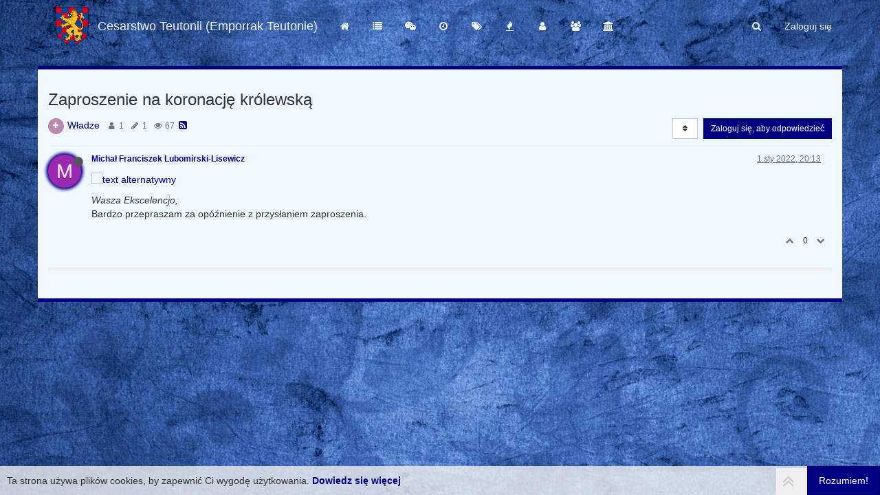

--- FILE ---
content_type: text/html; charset=utf-8
request_url: https://forum.uniapanstw.pl/topic/561/zaproszenie-na-koronacj%C4%99-kr%C3%B3lewsk%C4%85
body_size: 38737
content:
<!DOCTYPE html>
<html lang="pl" data-dir="od lewej do prawej" style="direction: od lewej do prawej;"  >
<head>
	<title>Zaproszenie na koronację królewską | Cesarstwo Teutonii</title>
	<meta name="viewport" content="width&#x3D;device-width, initial-scale&#x3D;1.0" />
	<meta name="content-type" content="text/html; charset=UTF-8" />
	<meta name="apple-mobile-web-app-capable" content="yes" />
	<meta name="mobile-web-app-capable" content="yes" />
	<meta property="og:site_name" content="Cesarstwo Teutonii (Emporrak Teutonie)" />
	<meta name="msapplication-badge" content="frequency=30; polling-uri=https://forum.uniapanstw.pl/sitemap.xml" />
	<meta name="theme-color" content="#ffffff" />
	<meta name="keywords" content="teutonia,cesarstwo teutonii" />
	<meta name="msapplication-square150x150logo" content="/assets/uploads/system/site-logo.png" />
	<meta name="title" content="Zaproszenie na koronację królewską" />
	<meta name="description" content=" Wasza Ekscelencjo, Bardzo przepraszam za opóźnienie z przysłaniem zaproszenia. " />
	<meta property="og:title" content="Zaproszenie na koronację królewską" />
	<meta property="og:description" content=" Wasza Ekscelencjo, Bardzo przepraszam za opóźnienie z przysłaniem zaproszenia. " />
	<meta property="og:type" content="article" />
	<meta property="article:published_time" content="2022-01-01T20:13:34.443Z" />
	<meta property="article:modified_time" content="2022-01-01T20:13:34.443Z" />
	<meta property="article:section" content="Władze" />
	<meta property="og:image" content="https://forum.uniapanstw.pl/assets/uploads/system/og-image.png" />
	<meta property="og:image:url" content="https://forum.uniapanstw.pl/assets/uploads/system/og-image.png" />
	<meta property="og:image:width" content="27" />
	<meta property="og:image:height" content="32" />
	<meta property="og:url" content="https://forum.uniapanstw.pl/topic/561/zaproszenie-na-koronacj%C4%99-kr%C3%B3lewsk%C4%85" />
	
	<link rel="stylesheet" type="text/css" href="/assets/client.css?v=32dgm1j559p" />
	<link rel="icon" type="image/x-icon" href="/favicon.ico?v=32dgm1j559p" />
	<link rel="manifest" href="/manifest.webmanifest" />
	<link rel="search" type="application/opensearchdescription+xml" title="Cesarstwo Teutonii (Emporrak Teutonie)" href="/osd.xml" />
	<link rel="apple-touch-icon" href="/assets/uploads/system/touchicon-orig.png" />
	<link rel="icon" sizes="36x36" href="/assets/uploads/system/touchicon-36.png" />
	<link rel="icon" sizes="48x48" href="/assets/uploads/system/touchicon-48.png" />
	<link rel="icon" sizes="72x72" href="/assets/uploads/system/touchicon-72.png" />
	<link rel="icon" sizes="96x96" href="/assets/uploads/system/touchicon-96.png" />
	<link rel="icon" sizes="144x144" href="/assets/uploads/system/touchicon-144.png" />
	<link rel="icon" sizes="192x192" href="/assets/uploads/system/touchicon-192.png" />
	<link rel="prefetch" href="/assets/src/modules/composer.js?v=32dgm1j559p" />
	<link rel="prefetch" href="/assets/src/modules/composer/uploads.js?v=32dgm1j559p" />
	<link rel="prefetch" href="/assets/src/modules/composer/drafts.js?v=32dgm1j559p" />
	<link rel="prefetch" href="/assets/src/modules/composer/tags.js?v=32dgm1j559p" />
	<link rel="prefetch" href="/assets/src/modules/composer/categoryList.js?v=32dgm1j559p" />
	<link rel="prefetch" href="/assets/src/modules/composer/resize.js?v=32dgm1j559p" />
	<link rel="prefetch" href="/assets/src/modules/composer/autocomplete.js?v=32dgm1j559p" />
	<link rel="prefetch" href="/assets/templates/composer.tpl?v=32dgm1j559p" />
	<link rel="prefetch" href="/assets/language/pl/topic.json?v=32dgm1j559p" />
	<link rel="prefetch" href="/assets/language/pl/modules.json?v=32dgm1j559p" />
	<link rel="prefetch" href="/assets/language/pl/tags.json?v=32dgm1j559p" />
	<link rel="prefetch stylesheet" href="/plugins/nodebb-plugin-markdown/styles/railscasts.css" />
	<link rel="prefetch" href="/assets/src/modules/highlight.js?v=32dgm1j559p" />
	<link rel="prefetch" href="/assets/language/pl/markdown.json?v=32dgm1j559p" />
	<link rel="stylesheet" href="https://forum.uniapanstw.pl/assets/plugins/nodebb-plugin-emoji/emoji/styles.css?v=32dgm1j559p" />
	<link rel="canonical" href="https://forum.uniapanstw.pl/topic/561/zaproszenie-na-koronację-królewską" />
	<link rel="alternate" type="application/rss+xml" href="/topic/561.rss" />
	<link rel="up" href="https://forum.uniapanstw.pl/category/29/władze" />
	

	<script>
		var config = JSON.parse('{"relative_path":"","upload_url":"/assets/uploads","assetBaseUrl":"/assets","siteTitle":"Cesarstwo Teutonii (Emporrak Teutonie)","browserTitle":"Cesarstwo Teutonii","titleLayout":"&#123;pageTitle&#125; | &#123;browserTitle&#125;","showSiteTitle":true,"minimumTitleLength":3,"maximumTitleLength":255,"minimumPostLength":3,"maximumPostLength":32767,"minimumTagsPerTopic":0,"maximumTagsPerTopic":5,"minimumTagLength":3,"maximumTagLength":15,"useOutgoingLinksPage":false,"allowGuestHandles":false,"allowTopicsThumbnail":false,"usePagination":false,"disableChat":true,"disableChatMessageEditing":false,"maximumChatMessageLength":1000,"socketioTransports":["polling","websocket"],"socketioOrigins":"https://forum.uniapanstw.pl:*","websocketAddress":"","maxReconnectionAttempts":5,"reconnectionDelay":1500,"topicsPerPage":20,"postsPerPage":20,"maximumFileSize":8192,"theme:id":"nodebb-theme-unp","theme:src":"","defaultLang":"pl","userLang":"pl","loggedIn":false,"uid":-1,"cache-buster":"v=32dgm1j559p","requireEmailConfirmation":false,"topicPostSort":"oldest_to_newest","categoryTopicSort":"newest_to_oldest","csrf_token":false,"searchEnabled":true,"bootswatchSkin":"","enablePostHistory":true,"timeagoCutoff":30,"timeagoCodes":["af","am","ar","az-short","az","be","bg","bs","ca","cs","cy","da","de-short","de","dv","el","en-short","en","es-short","es","et","eu","fa-short","fa","fi","fr-short","fr","gl","he","hr","hu","hy","id","is","it-short","it","ja","jv","ko","ky","lt","lv","mk","nl","no","pl","pt-br-short","pt-br","pt-short","pt","ro","rs","ru","rw","si","sk","sl","sq","sr","sv","th","tr-short","tr","uk","ur","uz","vi","zh-CN","zh-TW"],"cookies":{"enabled":true,"message":"[[global:cookies.message]]","dismiss":"[[global:cookies.accept]]","link":"[[global:cookies.learn_more]]","link_url":"https:&#x2F;&#x2F;www.cookiesandyou.com"},"acpLang":"pl","topicSearchEnabled":false,"composer-default":{},"markdown":{"highlight":1,"highlightLinesLanguageList":[""],"theme":"railscasts.css"},"emojiCustomFirst":false,"hideSubCategories":false,"hideCategoryLastPost":false,"enableQuickReply":false,"sessionSharing":{"logoutRedirect":"http://uniapanstw.pl/logout","loginOverride":"https://uniapanstw.pl","registerOverride":"https://uniapanstw.pl/"}}');
		var app = {
			user: JSON.parse('{"uid":0,"username":"Gość","userslug":"","fullname":"Gość","email":"","icon:text":"?","icon:bgColor":"#aaa","groupTitle":"","status":"offline","reputation":0,"email:confirmed":false,"postcount":0,"topiccount":0,"profileviews":0,"banned":0,"banned:expire":0,"joindate":0,"lastonline":0,"lastposttime":0,"followingCount":0,"followerCount":0,"displayname":"Gość","picture":"","groupTitleArray":[],"joindateISO":"","lastonlineISO":"","banned_until":0,"banned_until_readable":"Not Banned","unreadData":{"":{},"new":{},"watched":{},"unreplied":{}},"isAdmin":false,"isGlobalMod":false,"isMod":false,"privileges":{"chat":false,"upload:post:image":false,"upload:post:file":false,"signature":false,"ban":false,"invite":false,"search:content":false,"search:users":false,"search:tags":false,"view:users":true,"view:tags":true,"view:groups":true,"local:login":false,"group:create":false,"view:users:info":false},"timeagoCode":"pl","offline":true,"isEmailConfirmSent":false}')
		};
	</script>

	
	
</head>

<body class="page-topic page-topic-561 page-topic-zaproszenie-na-koronację-królewską page-topic-category-29 page-topic-category-władze parent-category-29 page-status-200 skin-noskin">
	<nav id="menu" class="slideout-menu hidden">
		<div class="menu-profile">
	
</div>

<section class="menu-section" data-section="navigation">
	<h3 class="menu-section-title">Nawigacja</h3>
	<ul class="menu-section-list"></ul>
</section>


	</nav>
	<nav id="chats-menu" class="slideout-menu hidden">
		
	</nav>

	<main id="panel" class="slideout-panel">
		<nav class="navbar navbar-default navbar-fixed-top header" id="header-menu" component="navbar">
			<div class="container">
							<div class="navbar-header">
				<button type="button" class="navbar-toggle pull-left" id="mobile-menu">
					<span component="notifications/icon" class="notification-icon fa fa-fw fa-bell-o unread-count" data-content="0"></span>
					<i class="fa fa-lg fa-fw fa-bars"></i>
				</button>
				<button type="button" class="navbar-toggle hidden" id="mobile-chats">
					<span component="chat/icon" class="notification-icon fa fa-fw fa-comments unread-count" data-content="0"></span>
					<i class="fa fa-lg fa-comment-o"></i>
				</button>

				
				<a href="/">
					<img alt="" class=" forum-logo" src="/assets/uploads/system/site-logo.png?v=32dgm1j559p" />
				</a>
				
				
				<a href="/">
					<h1 class="navbar-brand forum-title">Cesarstwo Teutonii (Emporrak Teutonie)</h1>
				</a>
				

				<div component="navbar/title" class="visible-xs hidden">
					<span></span>
				</div>
			</div>

			<div id="nav-dropdown" class="hidden-xs">
				
				
				<ul id="logged-out-menu" class="nav navbar-nav navbar-right">
					
					<li>
						<a href="/login">
							<i class="fa fa-sign-in fa-fw hidden-sm hidden-md hidden-lg"></i>
							<span>Zaloguj się</span>
						</a>
					</li>
				</ul>
				
				
				<ul class="nav navbar-nav navbar-right">
					<li>
						<form id="search-form" class="navbar-form navbar-right hidden-xs" role="search" method="GET">
							<button id="search-button" type="button" class="btn btn-link"><i class="fa fa-search fa-fw" title="Szukaj"></i></button>
							<div class="hidden" id="search-fields">
								<div class="form-group">
									<input autocomplete="off" type="text" class="form-control" placeholder="Szukaj" name="query" value="">
									<a href="#"><i class="fa fa-gears fa-fw advanced-search-link"></i></a>
								</div>
								<button type="submit" class="btn btn-default hide">Szukaj</button>
							</div>
						</form>
						<div id="quick-search-container" class="quick-search-container hidden">
							<div class="checkbox filter-category">
								<label>
									<input type="checkbox" checked><span class="name"></span>
								</label>
							</div>
							<div class="text-center loading-indicator"><i class="fa fa-spinner fa-spin"></i></div>
							<div class="quick-search-results-container"></div>
						</div>
					</li>
					<li class="visible-xs" id="search-menu">
						<a href="/search">
							<i class="fa fa-search fa-fw"></i> Szukaj
						</a>
					</li>
				</ul>
				

				<ul class="nav navbar-nav navbar-right hidden-xs">
					<li>
						<a href="#" id="reconnect" class="hide" title="Zdaje się, że Twoje połączenie z Cesarstwo Teutonii (Emporrak Teutonie) zostało przerwane. Zaczekaj na ponowne nawiązanie połączenia.">
							<i class="fa fa-check"></i>
						</a>
					</li>
				</ul>

				<ul id="main-nav" class="nav navbar-nav">
					
					
					<li class="">
						<a class="navigation-link" href="https:&#x2F;&#x2F;uniapanstw.pl" title="Cesarski System Centralny" >
							
							<i class="fa fa-fw fa-home" data-content=""></i>
							

							
							<span class="visible-xs-inline">Cesarski System Centralny</span>
							
						</a>
					</li>
					
					
					
					<li class="">
						<a class="navigation-link" href="&#x2F;categories" title="Główna" >
							
							<i class="fa fa-fw fa-list" data-content=""></i>
							

							
							<span class="visible-xs-inline">Główna</span>
							
						</a>
					</li>
					
					
					
					<li class="">
						<a class="navigation-link" href="https:&#x2F;&#x2F;discord.com&#x2F;channels&#x2F;764130552554717214&#x2F;768867425655324742" title="Discord"  target="_blank">
							
							<i class="fa fa-fw fa-wechat" data-content=""></i>
							

							
							<span class="visible-xs-inline">Discord</span>
							
						</a>
					</li>
					
					
					
					<li class="">
						<a class="navigation-link" href="&#x2F;recent" title="Ostatnie" >
							
							<i class="fa fa-fw fa-clock-o" data-content=""></i>
							

							
							<span class="visible-xs-inline">Ostatnie</span>
							
						</a>
					</li>
					
					
					
					<li class="">
						<a class="navigation-link" href="&#x2F;tags" title="Tagi" >
							
							<i class="fa fa-fw fa-tags" data-content=""></i>
							

							
							<span class="visible-xs-inline">Tagi</span>
							
						</a>
					</li>
					
					
					
					<li class="">
						<a class="navigation-link" href="&#x2F;popular" title="Popularne" >
							
							<i class="fa fa-fw fa-fire" data-content=""></i>
							

							
							<span class="visible-xs-inline">Popularne</span>
							
						</a>
					</li>
					
					
					
					<li class="">
						<a class="navigation-link" href="&#x2F;users" title="Użytkownicy" >
							
							<i class="fa fa-fw fa-user" data-content=""></i>
							

							
							<span class="visible-xs-inline">Użytkownicy</span>
							
						</a>
					</li>
					
					
					
					<li class="">
						<a class="navigation-link" href="&#x2F;groups" title="Grupy" >
							
							<i class="fa fa-fw fa-group" data-content=""></i>
							

							
							<span class="visible-xs-inline">Grupy</span>
							
						</a>
					</li>
					
					
					
					<li class="">
						<a class="navigation-link" href="https:&#x2F;&#x2F;www.teutonia.one.pl&#x2F;" title="Archiwalna strona Królestwa Teutonii"  target="_blank">
							
							<i class="fa fa-fw fa-university" data-content=""></i>
							

							
							<span class="visible-xs-inline">Archiwalna strona Królestwa Teutonii</span>
							
						</a>
					</li>
					
					
				</ul>

				
			</div>

			</div>
		</nav>
		<div class="container work" id="content">
		<noscript>
    <div class="alert alert-danger">
        <p>
            Your browser does not seem to support JavaScript. As a result, your viewing experience will be diminished, and you have been placed in <strong>read-only mode</strong>.
        </p>
        <p>
            Please download a browser that supports JavaScript, or enable it if it's disabled (i.e. NoScript).
        </p>
    </div>
</noscript>
		
<div data-widget-area="header">
	
</div>
<div class="row">
	<div class="topic col-lg-12">
		<div class="topic-header">
			<h1 component="post/header" class="" itemprop="name">
				<span class="topic-title" component="topic/title">
					<span component="topic/labels">
						<i component="topic/pinned" class="fa fa-thumb-tack hidden" title="Przypięty"></i>
						<i component="topic/locked" class="fa fa-lock hidden" title="Zablokowany"></i>
						<i class="fa fa-arrow-circle-right hidden" title="Przeniesiony"></i>
						
					</span>
					Zaproszenie na koronację królewską
				</span>
			</h1>

			<div class="topic-info clearfix">
				<div class="category-item inline-block">
					
					<div role="presentation" class="icon pull-left" style="background-color: #BA8BAF;; color: #ffffff;">
						<i class="fa fa-fw fa-plus"></i>
					</div>
					
					<a href="/category/29/władze">Władze</a>

				</div>

				<div class="tags tag-list inline-block hidden-xs">
					
				</div>
				<div class="inline-block hidden-xs">
					<div class="stats text-muted">
	<i class="fa fa-fw fa-user" title="Posters"></i>
	<span title="1" class="human-readable-number">1</span>
</div>
<div class="stats text-muted">
	<i class="fa fa-fw fa-pencil" title="Posty"></i>
	<span component="topic/post-count" title="1" class="human-readable-number">1</span>
</div>
<div class="stats text-muted">
	<i class="fa fa-fw fa-eye" title="Wyświetlenia"></i>
	<span class="human-readable-number" title="67">67</span>
</div>
				</div>
				
				<a class="hidden-xs" target="_blank" href="/topic/561.rss"><i class="fa fa-rss-square"></i></a>
				
				<div component="topic/browsing-users" class="inline-block hidden-xs">
	
</div>

				<div class="topic-main-buttons pull-right inline-block">
	<span class="loading-indicator btn pull-left hidden" done="0">
		<span class="hidden-xs">Załaduj więcej postów</span> <i class="fa fa-refresh fa-spin"></i>
	</span>

	

	

	<div title="Sortuj według" class="btn-group bottom-sheet hidden-xs" component="thread/sort">
	<button class="btn btn-sm btn-default dropdown-toggle" data-toggle="dropdown" type="button">
	<span><i class="fa fa-fw fa-sort"></i></span></button>
	<ul class="dropdown-menu dropdown-menu-right">
		<li><a href="#" class="oldest_to_newest" data-sort="oldest_to_newest"><i class="fa fa-fw"></i> Najpierw najstarsze</a></li>
		<li><a href="#" class="newest_to_oldest" data-sort="newest_to_oldest"><i class="fa fa-fw"></i> Najpierw najnowsze</a></li>
		<li><a href="#" class="most_votes" data-sort="most_votes"><i class="fa fa-fw"></i> Najwięcej głosów</a></li>
	</ul>
</div>


	<div class="inline-block">
	
	</div>
	<div component="topic/reply/container" class="btn-group action-bar bottom-sheet hidden">
	<a href="/compose?tid=561&title=Zaproszenie na koronację królewską" class="btn btn-sm btn-primary" component="topic/reply" data-ajaxify="false" role="button"><i class="fa fa-reply visible-xs-inline"></i><span class="visible-sm-inline visible-md-inline visible-lg-inline"> Odpowiedz</span></a>
	<button type="button" class="btn btn-sm btn-primary dropdown-toggle" data-toggle="dropdown">
		<span class="caret"></span>
	</button>
	<ul class="dropdown-menu pull-right" role="menu">
		<li><a href="#" component="topic/reply-as-topic">Odpowiedz, zakładając nowy temat</a></li>
	</ul>
</div>




<a component="topic/reply/guest" href="/login" class="btn btn-sm btn-primary">Zaloguj się, aby odpowiedzieć</a>


</div>

			</div>
		</div>
		

		<div component="topic/deleted/message" class="alert alert-warning hidden clearfix">
    <span class="pull-left">Ten temat został usunięty. Mogą go zobaczyć tylko użytkownicy upoważnieni do zarządzania tematami.</span>
    <span class="pull-right">
        
    </span>
</div>

		<ul component="topic" class="posts" data-tid="561" data-cid="29">
			
				<li component="post" class="  topic-owner-post" data-index="0" data-pid="7320" data-uid="79" data-timestamp="1641068014443" data-username="Michał Franciszek Lubomirski-Lisewicz" data-userslug="michał-franciszek-lubomirski-lisewicz" itemscope itemtype="http://schema.org/Comment">
					<a component="post/anchor" data-index="0" id="0"></a>

					<meta itemprop="datePublished" content="2022-01-01T20:13:34.443Z">
					<meta itemprop="dateModified" content="">

					<div class="clearfix post-header">
	<div class="icon pull-left">
		<a href="/user/michał-franciszek-lubomirski-lisewicz">
			<span class="avatar  avatar-sm2x avatar-rounded" alt="Michał Franciszek Lubomirski-Lisewicz" title="Michał Franciszek Lubomirski-Lisewicz" data-uid="79" loading="lazy" component="user/picture" style="background-color: #9c27b0;">M</span>
			<i component="user/status" class="fa fa-circle status offline" title="Niedostępny"></i>
		</a>
	</div>

	<small class="pull-left">
		<strong>
			<a href="/user/michał-franciszek-lubomirski-lisewicz" itemprop="author" data-username="Michał Franciszek Lubomirski-Lisewicz" data-uid="79">Michał Franciszek Lubomirski-Lisewicz</a>
		</strong>

		

		

		<span class="visible-xs-inline-block visible-sm-inline-block visible-md-inline-block visible-lg-inline-block">
			

			<span>
				
			</span>
		</span>

	</small>
	<small class="pull-right">
		<span class="bookmarked"><i class="fa fa-bookmark-o"></i></span>
	</small>
	<small class="pull-right">
		<i component="post/edit-indicator" class="fa fa-pencil-square edit-icon hidden"></i>

		<small data-editor="" component="post/editor" class="hidden">ostatnio edytowany przez  <span class="timeago" title=""></span></small>

		<span class="visible-xs-inline-block visible-sm-inline-block visible-md-inline-block visible-lg-inline-block">
			<a class="permalink" href="/post/7320"><span class="timeago" title="2022-01-01T20:13:34.443Z"></span></a>
		</span>
	</small>
</div>

<br />

<div class="content" component="post/content" itemprop="text">
	<p dir="auto"><img src="https://cdn.discordapp.com/attachments/846378881303969800/926864118068170763/sclav.png" alt="text alternatywny" class="img-responsive img-markdown" /></p>
<p dir="auto"><em>Wasza Ekscelencjo,</em><br />
Bardzo przepraszam za opóźnienie z przysłaniem zaproszenia.</p>

</div>

<div class="post-footer">
	

	<div class="clearfix">
	
	<a component="post/reply-count" data-target-component="post/replies/container" href="#" class="threaded-replies no-select pull-left hidden">
		<span component="post/reply-count/avatars" class="avatars ">
			
		</span>

		<span class="replies-count" component="post/reply-count/text" data-replies="0">1 odpowiedź</span>
		<span class="replies-last hidden-xs">Ostatnia odpowiedź <span class="timeago" title=""></span></span>

		<i class="fa fa-fw fa-chevron-right" component="post/replies/open"></i>
		<i class="fa fa-fw fa-chevron-down hidden" component="post/replies/close"></i>
		<i class="fa fa-fw fa-spin fa-spinner hidden" component="post/replies/loading"></i>
	</a>
	

	<small class="pull-right">
		<span class="post-tools">
			<a component="post/reply" href="#" class="no-select hidden">Odpowiedz</a>
			<a component="post/quote" href="#" class="no-select hidden">Cytuj</a>
		</span>

		
		<span class="votes">
			<a component="post/upvote" href="#" class="">
				<i class="fa fa-chevron-up"></i>
			</a>

			<span component="post/vote-count" data-votes="0">0</span>

			
			<a component="post/downvote" href="#" class="">
				<i class="fa fa-chevron-down"></i>
			</a>
			
		</span>
		

		<span component="post/tools" class="dropdown moderator-tools bottom-sheet hidden">
	<a href="#" data-toggle="dropdown" data-ajaxify="false"><i class="fa fa-fw fa-ellipsis-v"></i></a>
	<ul class="dropdown-menu dropdown-menu-right" role="menu"></ul>
</span>

	</small>
	</div>
	<div component="post/replies/container"></div>
</div>
				</li>
			
		</ul>

		

		

		<div class="pagination-block text-center">
    <div class="progress-bar"></div>
    <div class="wrapper dropup">
        <i class="fa fa-2x fa-angle-double-up pointer fa-fw pagetop"></i>

        <a href="#" class="dropdown-toggle" data-toggle="dropdown">
            <span class="pagination-text"></span>
        </a>

        <i class="fa fa-2x fa-angle-double-down pointer fa-fw pagebottom"></i>
        <ul class="dropdown-menu dropdown-menu-right" role="menu">
            <li>
                <div class="row">
                    <div class="col-xs-8 post-content"></div>
                    <div class="col-xs-4 text-right">
                        <div class="scroller-content">
                            <span class="pointer pagetop">first-post <i class="fa fa-angle-double-up"></i></span>
                            <div class="scroller-container">
                                <div class="scroller-thumb">
                                    <span class="thumb-text"></span>
                                    <div class="scroller-thumb-icon"></div>
                                </div>
                            </div>
                            <span class="pointer pagebottom">last-post <i class="fa fa-angle-double-down"></i></span>
                        </div>
                    </div>
                </div>
                <input type="text" class="form-control" id="indexInput" placeholder="Wpisz indeks.">
            </li>
        </ul>
    </div>
</div>
	</div>
	<div data-widget-area="sidebar" class="col-lg-3 col-sm-12 hidden">
		
	</div>
</div>

<div data-widget-area="footer">
	
</div>


<noscript>
	<div component="pagination" class="text-center pagination-container hidden">
	<ul class="pagination hidden-xs">
		<li class="previous pull-left disabled">
			<a href="?" data-page="1"><i class="fa fa-chevron-left"></i> </a>
		</li>

		

		<li class="next pull-right disabled">
			<a href="?" data-page="1"> <i class="fa fa-chevron-right"></i></a>
		</li>
	</ul>

	<ul class="pagination hidden-sm hidden-md hidden-lg">
		<li class="first disabled">
			<a href="?" data-page="1"><i class="fa fa-fast-backward"></i> </a>
		</li>

		<li class="previous disabled">
			<a href="?" data-page="1"><i class="fa fa-chevron-left"></i> </a>
		</li>

		<li component="pagination/select-page" class="page select-page">
			<a href="#">1 / 1</a>
		</li>

		<li class="next disabled">
			<a href="?" data-page="1"> <i class="fa fa-chevron-right"></i></a>
		</li>

		<li class="last disabled">
			<a href="?" data-page="1"><i class="fa fa-fast-forward"></i> </a>
		</li>
	</ul>
</div>
</noscript>

<script id="ajaxify-data" type="application/json">{"cid":29,"lastposttime":1641068014443,"mainPid":7320,"postcount":1,"slug":"561/zaproszenie-na-koronację-królewską","tid":561,"timestamp":1641068014443,"title":"Zaproszenie na koronację królewską","uid":79,"viewcount":67,"postercount":1,"deleted":0,"locked":0,"pinned":0,"pinExpiry":0,"upvotes":0,"downvotes":0,"deleterUid":0,"titleRaw":"Zaproszenie na koronację królewską","timestampISO":"2022-01-01T20:13:34.443Z","lastposttimeISO":"2022-01-01T20:13:34.443Z","pinExpiryISO":"","votes":0,"teaserPid":null,"tags":[],"posts":[{"content":"<p dir=\"auto\"><img src=\"https://cdn.discordapp.com/attachments/846378881303969800/926864118068170763/sclav.png\" alt=\"text alternatywny\" class=\"img-responsive img-markdown\" /><\/p>\n<p dir=\"auto\"><em>Wasza Ekscelencjo,<\/em><br />\nBardzo przepraszam za opóźnienie z przysłaniem zaproszenia.<\/p>\n","pid":7320,"tid":561,"timestamp":1641068014443,"uid":79,"deleted":0,"upvotes":0,"downvotes":0,"deleterUid":0,"edited":0,"replies":{"hasMore":false,"users":[],"text":"[[topic:one_reply_to_this_post]]","count":0},"bookmarks":0,"votes":0,"timestampISO":"2022-01-01T20:13:34.443Z","editedISO":"","index":0,"user":{"uid":79,"username":"Michał Franciszek Lubomirski-Lisewicz","fullname":"","userslug":"michał-franciszek-lubomirski-lisewicz","reputation":47,"postcount":46,"topiccount":7,"picture":null,"signature":"","banned":0,"banned:expire":0,"status":"offline","lastonline":1729846901692,"groupTitle":null,"displayname":"Michał Franciszek Lubomirski-Lisewicz","groupTitleArray":[],"icon:text":"M","icon:bgColor":"#9c27b0","lastonlineISO":"2024-10-25T09:01:41.692Z","banned_until":0,"banned_until_readable":"Not Banned","selectedGroups":[],"custom_profile_info":[]},"editor":null,"bookmarked":false,"upvoted":false,"downvoted":false,"selfPost":false,"topicOwnerPost":true,"display_edit_tools":false,"display_delete_tools":false,"display_moderator_tools":false,"display_move_tools":false,"display_post_menu":0}],"category":{"bgColor":"#BA8BAF","cid":29,"class":"col-md-3 col-xs-6","color":"#ffffff","description":"","descriptionParsed":"","disabled":0,"icon":"fa-plus","imageClass":"cover","isSection":0,"link":"","name":"Władze","numRecentReplies":1,"order":2,"parentCid":18,"post_count":70,"slug":"29/władze","topic_count":24,"minTags":0,"maxTags":5,"postQueue":0,"totalPostCount":70,"totalTopicCount":24},"tagWhitelist":[],"minTags":0,"maxTags":5,"thread_tools":[],"isFollowing":false,"isNotFollowing":true,"isIgnoring":false,"bookmark":null,"postSharing":[],"deleter":null,"merger":null,"related":[],"unreplied":true,"icons":[],"privileges":{"topics:reply":false,"topics:read":true,"topics:tag":false,"topics:delete":false,"posts:edit":false,"posts:history":false,"posts:delete":false,"posts:view_deleted":false,"read":true,"purge":false,"view_thread_tools":false,"editable":false,"deletable":false,"view_deleted":false,"isAdminOrMod":false,"disabled":0,"tid":"561","uid":-1},"topicStaleDays":60,"reputation:disabled":0,"downvote:disabled":0,"feeds:disableRSS":0,"bookmarkThreshold":5,"necroThreshold":7,"postEditDuration":600,"postDeleteDuration":600,"scrollToMyPost":true,"updateUrlWithPostIndex":true,"allowMultipleBadges":false,"privateUploads":false,"rssFeedUrl":"/topic/561.rss","postIndex":1,"breadcrumbs":[{"text":"[[global:home]]","url":"/"},{"text":"Władze","url":"/category/29/władze","cid":29},{"text":"Zaproszenie na koronację królewską"}],"pagination":{"prev":{"page":1,"active":false},"next":{"page":1,"active":false},"first":{"page":1,"active":true},"last":{"page":1,"active":true},"rel":[],"pages":[],"currentPage":1,"pageCount":1},"loggedIn":false,"relative_path":"","template":{"name":"topic","topic":true},"url":"/topic/561/zaproszenie-na-koronacj%C4%99-kr%C3%B3lewsk%C4%85","bodyClass":"page-topic page-topic-561 page-topic-zaproszenie-na-koronację-królewską page-topic-category-29 page-topic-category-władze parent-category-29 page-status-200","loggedInUser":{"uid":0,"username":"[[global:guest]]","picture":"","icon:text":"?","icon:bgColor":"#aaa"},"_header":{"tags":{"meta":[{"name":"viewport","content":"width&#x3D;device-width, initial-scale&#x3D;1.0"},{"name":"content-type","content":"text/html; charset=UTF-8","noEscape":true},{"name":"apple-mobile-web-app-capable","content":"yes"},{"name":"mobile-web-app-capable","content":"yes"},{"property":"og:site_name","content":"Cesarstwo Teutonii (Emporrak Teutonie)"},{"name":"msapplication-badge","content":"frequency=30; polling-uri=https://forum.uniapanstw.pl/sitemap.xml","noEscape":true},{"name":"theme-color","content":"#ffffff"},{"name":"keywords","content":"teutonia,cesarstwo teutonii"},{"name":"msapplication-square150x150logo","content":"/assets/uploads/system/site-logo.png","noEscape":true},{"name":"title","content":"Zaproszenie na koronację królewską"},{"name":"description","content":" Wasza Ekscelencjo, Bardzo przepraszam za opóźnienie z przysłaniem zaproszenia. "},{"property":"og:title","content":"Zaproszenie na koronację królewską"},{"property":"og:description","content":" Wasza Ekscelencjo, Bardzo przepraszam za opóźnienie z przysłaniem zaproszenia. "},{"property":"og:type","content":"article"},{"property":"article:published_time","content":"2022-01-01T20:13:34.443Z"},{"property":"article:modified_time","content":"2022-01-01T20:13:34.443Z"},{"property":"article:section","content":"Władze"},{"property":"og:image","content":"https://forum.uniapanstw.pl/assets/uploads/system/og-image.png","noEscape":true},{"property":"og:image:url","content":"https://forum.uniapanstw.pl/assets/uploads/system/og-image.png","noEscape":true},{"property":"og:image:width","content":"27"},{"property":"og:image:height","content":"32"},{"content":"https://forum.uniapanstw.pl/topic/561/zaproszenie-na-koronacj%C4%99-kr%C3%B3lewsk%C4%85","property":"og:url"}],"link":[{"rel":"icon","type":"image/x-icon","href":"/favicon.ico?v=32dgm1j559p"},{"rel":"manifest","href":"/manifest.webmanifest"},{"rel":"search","type":"application/opensearchdescription+xml","title":"Cesarstwo Teutonii (Emporrak Teutonie)","href":"/osd.xml"},{"rel":"apple-touch-icon","href":"/assets/uploads/system/touchicon-orig.png"},{"rel":"icon","sizes":"36x36","href":"/assets/uploads/system/touchicon-36.png"},{"rel":"icon","sizes":"48x48","href":"/assets/uploads/system/touchicon-48.png"},{"rel":"icon","sizes":"72x72","href":"/assets/uploads/system/touchicon-72.png"},{"rel":"icon","sizes":"96x96","href":"/assets/uploads/system/touchicon-96.png"},{"rel":"icon","sizes":"144x144","href":"/assets/uploads/system/touchicon-144.png"},{"rel":"icon","sizes":"192x192","href":"/assets/uploads/system/touchicon-192.png"},{"rel":"prefetch","href":"/assets/src/modules/composer.js?v=32dgm1j559p"},{"rel":"prefetch","href":"/assets/src/modules/composer/uploads.js?v=32dgm1j559p"},{"rel":"prefetch","href":"/assets/src/modules/composer/drafts.js?v=32dgm1j559p"},{"rel":"prefetch","href":"/assets/src/modules/composer/tags.js?v=32dgm1j559p"},{"rel":"prefetch","href":"/assets/src/modules/composer/categoryList.js?v=32dgm1j559p"},{"rel":"prefetch","href":"/assets/src/modules/composer/resize.js?v=32dgm1j559p"},{"rel":"prefetch","href":"/assets/src/modules/composer/autocomplete.js?v=32dgm1j559p"},{"rel":"prefetch","href":"/assets/templates/composer.tpl?v=32dgm1j559p"},{"rel":"prefetch","href":"/assets/language/pl/topic.json?v=32dgm1j559p"},{"rel":"prefetch","href":"/assets/language/pl/modules.json?v=32dgm1j559p"},{"rel":"prefetch","href":"/assets/language/pl/tags.json?v=32dgm1j559p"},{"rel":"prefetch stylesheet","type":"","href":"/plugins/nodebb-plugin-markdown/styles/railscasts.css"},{"rel":"prefetch","href":"/assets/src/modules/highlight.js?v=32dgm1j559p"},{"rel":"prefetch","href":"/assets/language/pl/markdown.json?v=32dgm1j559p"},{"rel":"stylesheet","href":"https://forum.uniapanstw.pl/assets/plugins/nodebb-plugin-emoji/emoji/styles.css?v=32dgm1j559p"},{"rel":"canonical","href":"https://forum.uniapanstw.pl/topic/561/zaproszenie-na-koronację-królewską"},{"rel":"alternate","type":"application/rss+xml","href":"/topic/561.rss"},{"rel":"up","href":"https://forum.uniapanstw.pl/category/29/władze"}]}},"widgets":{},"_locals":{"useragent":{"isYaBrowser":false,"isAuthoritative":true,"isMobile":false,"isMobileNative":false,"isTablet":false,"isiPad":false,"isiPod":false,"isiPhone":false,"isiPhoneNative":false,"isAndroid":false,"isAndroidNative":false,"isBlackberry":false,"isOpera":false,"isIE":false,"isEdge":false,"isIECompatibilityMode":false,"isSafari":false,"isFirefox":false,"isWebkit":false,"isChrome":true,"isKonqueror":false,"isOmniWeb":false,"isSeaMonkey":false,"isFlock":false,"isAmaya":false,"isPhantomJS":false,"isEpiphany":false,"isDesktop":true,"isWindows":false,"isLinux":false,"isLinux64":false,"isMac":true,"isChromeOS":false,"isBada":false,"isSamsung":false,"isRaspberry":false,"isBot":false,"isCurl":false,"isAndroidTablet":false,"isWinJs":false,"isKindleFire":false,"isSilk":false,"isCaptive":false,"isSmartTV":false,"isUC":false,"isFacebook":false,"isAlamoFire":false,"isElectron":false,"silkAccelerated":false,"browser":"Chrome","version":"131.0.0.0","os":"OS X","platform":"Apple Mac","geoIp":{},"source":"Mozilla/5.0 (Macintosh; Intel Mac OS X 10_15_7) AppleWebKit/537.36 (KHTML, like Gecko) Chrome/131.0.0.0 Safari/537.36; ClaudeBot/1.0; +claudebot@anthropic.com)","isWechat":false},"renderHeader":true,"isAPI":false,"config":{"relative_path":"","upload_url":"/assets/uploads","assetBaseUrl":"/assets","siteTitle":"Cesarstwo Teutonii (Emporrak Teutonie)","browserTitle":"Cesarstwo Teutonii","titleLayout":"&#123;pageTitle&#125; | &#123;browserTitle&#125;","showSiteTitle":true,"minimumTitleLength":3,"maximumTitleLength":255,"minimumPostLength":3,"maximumPostLength":32767,"minimumTagsPerTopic":0,"maximumTagsPerTopic":5,"minimumTagLength":3,"maximumTagLength":15,"useOutgoingLinksPage":false,"allowGuestHandles":false,"allowTopicsThumbnail":false,"usePagination":false,"disableChat":true,"disableChatMessageEditing":false,"maximumChatMessageLength":1000,"socketioTransports":["polling","websocket"],"socketioOrigins":"https://forum.uniapanstw.pl:*","websocketAddress":"","maxReconnectionAttempts":5,"reconnectionDelay":1500,"topicsPerPage":20,"postsPerPage":20,"maximumFileSize":8192,"theme:id":"nodebb-theme-unp","theme:src":"","defaultLang":"pl","userLang":"pl","loggedIn":false,"uid":-1,"cache-buster":"v=32dgm1j559p","requireEmailConfirmation":false,"topicPostSort":"oldest_to_newest","categoryTopicSort":"newest_to_oldest","csrf_token":false,"searchEnabled":true,"bootswatchSkin":"noskin","enablePostHistory":true,"timeagoCutoff":30,"timeagoCodes":["af","am","ar","az-short","az","be","bg","bs","ca","cs","cy","da","de-short","de","dv","el","en-short","en","es-short","es","et","eu","fa-short","fa","fi","fr-short","fr","gl","he","hr","hu","hy","id","is","it-short","it","ja","jv","ko","ky","lt","lv","mk","nl","no","pl","pt-br-short","pt-br","pt-short","pt","ro","rs","ru","rw","si","sk","sl","sq","sr","sv","th","tr-short","tr","uk","ur","uz","vi","zh-CN","zh-TW"],"cookies":{"enabled":true,"message":"&lsqb;&lsqb;global:cookies.message&rsqb;&rsqb;","dismiss":"&lsqb;&lsqb;global:cookies.accept&rsqb;&rsqb;","link":"&lsqb;&lsqb;global:cookies.learn_more&rsqb;&rsqb;","link_url":"https:&#x2F;&#x2F;www.cookiesandyou.com"},"acpLang":"pl","topicSearchEnabled":false,"composer-default":{},"markdown":{"highlight":1,"highlightLinesLanguageList":[""],"theme":"railscasts.css"},"emojiCustomFirst":false,"hideSubCategories":false,"hideCategoryLastPost":false,"enableQuickReply":false,"sessionSharing":{"logoutRedirect":"http://uniapanstw.pl/logout","loginOverride":"https://uniapanstw.pl","registerOverride":"https://uniapanstw.pl/"}},"metaTags":[{"name":"title","content":"Zaproszenie na koronację królewską"},{"name":"description","content":" Wasza Ekscelencjo, Bardzo przepraszam za opóźnienie z przysłaniem zaproszenia. "},{"property":"og:title","content":"Zaproszenie na koronację królewską"},{"property":"og:description","content":" Wasza Ekscelencjo, Bardzo przepraszam za opóźnienie z przysłaniem zaproszenia. "},{"property":"og:type","content":"article"},{"property":"article:published_time","content":"2022-01-01T20:13:34.443Z"},{"property":"article:modified_time","content":"2022-01-01T20:13:34.443Z"},{"property":"article:section","content":"Władze"}],"linkTags":[{"rel":"canonical","href":"https://forum.uniapanstw.pl/topic/561/zaproszenie-na-koronację-królewską"},{"rel":"alternate","type":"application/rss+xml","href":"/topic/561.rss"},{"rel":"up","href":"https://forum.uniapanstw.pl/category/29/władze"}],"template":"topic"},"scripts":[],"useCustomJS":0,"customJS":"","isSpider":true}</script>		</div><!-- /.container#content -->
	</main>
	

	<div class="hide">
	<script>
	window.addEventListener('load', function () {
		define(config.relative_path + '/assets/templates/500.js', function () {
			function compiled(helpers, context, get, iter, helper) {
				return '<div class="alert alert-danger">\n\t<strong>Wewnętrzny błąd.</strong>\n\t<p>Ups! Coś poszło nie tak.</p>\n\t<p>' + 
					helpers.__escape(get(context && context['path'])) + '</p>\n\t' + 
					(get(context && context['error']) ? '<p>' + helpers.__escape(get(context && context['error'])) + '</p>' : '') + '\n\n\t' + 
					(get(context && context['returnLink']) ? '\n\t<p>Wciśnij wstecz, aby powrócić do poprzedniej strony</p>\n\t' : '') + '\n</div>\n';
			}

			return compiled;
		});
	});
</script>
	</div>

	<script defer src="/assets/nodebb.min.js?v=32dgm1j559p"></script>



<script>
    if (document.readyState === 'loading') {
        document.addEventListener('DOMContentLoaded', prepareFooter);
    } else {
        prepareFooter();
    }

    function prepareFooter() {
        

        $(document).ready(function () {
            app.coldLoad();
        });
    }
</script>
</body>
</html>


--- FILE ---
content_type: text/plain; charset=UTF-8
request_url: https://forum.uniapanstw.pl/socket.io/?EIO=3&transport=polling&t=PlKCQKP&sid=tyErcEfHGdoxYjyVAACZ
body_size: -18
content:
2:4020:42["checkSession",0]34:42["setHostname","s2.mydevil.net"]

--- FILE ---
content_type: application/javascript; charset=UTF-8
request_url: https://forum.uniapanstw.pl/assets/templates/partials/cookie-consent.js?v=32dgm1j559p
body_size: 656
content:

(function (factory) {
  if (typeof module === 'object' && module.exports) {
    module.exports = factory();
  } else if (typeof define === 'function' && define.amd) {
    define(factory);
  }
})(function () {
  function compiled(helpers, context, guard, iter, helper) {
    var __escape = helpers.__escape;
    var value = context;
    return "<div class=\"cookie-consent\">\n    <button class=\"pull-right btn btn-primary\">" + 
      __escape(guard(context && context['dismiss'])) + 
      "</button>\n    " + 
      __escape(guard(context && context['message'])) + 
      " <a target=\"_blank\" rel=\"noopener\" href=\"" + 
      __escape(guard(context && context['link_url'])) + 
      "\">" + 
      __escape(guard(context && context['link'])) + 
      "</a>\n</div>\n";
  }

  compiled.blocks = {
    
  };

  return compiled;
})


--- FILE ---
content_type: application/javascript; charset=UTF-8
request_url: https://forum.uniapanstw.pl/assets/src/modules/composer/drafts.js?v=32dgm1j559p
body_size: 4113
content:
"use strict";define("composer/drafts",function(){var t={};var e;t.init=function(i,n){var o=i.find(".draft-icon");function s(){a();e=setTimeout(function(){r(i,o,n)},1e3)}i.on("keyup","textarea, input.handle, input.title",s);i.on("click",'input[type="checkbox"]',s);o.on("animationend",function(){$(this).toggleClass("active",false)});$(window).on("unload",function(){var e=[];try{e=localStorage.getItem("drafts:open");e=JSON.parse(e)||[]}catch(t){console.warn("[composer/drafts] Could not read list of open/available drafts");e=[]}if(e.length){e.forEach(function(e){t.updateVisibility("open",e)})}});t.migrateGuest()};function a(){if(e){clearTimeout(e);e=0}}t.getDraft=function(t){console.warn("[composer/drafts] drafts.getDraft is deprecated! Use drafts.get() instead.");return localStorage.getItem(t)};function i(t){return parseInt(t,10)>0?localStorage:sessionStorage}t.get=function(t){var e=t.split(":")[1];var a=i(e);var r={text:a.getItem(t)};["cid","title","tags"].forEach(function(e){const i=a.getItem(t+":"+e);if(i){r[e]=i}});if(!parseInt(e,10)){r.handle=a.getItem(t+":handle")}$(window).trigger("action:composer.drafts.get",{save_id:t,draft:r,storage:a});return r};function r(e,a,r){if(n(app.user.uid?"localStorage":"sessionStorage")&&r&&r.save_id&&e.length){const n=e.find("input.title");const l=n&&n.val();var o=e.find("textarea").val();var s=i(app.user.uid);if(r.hasOwnProperty("cid")&&!r.save_id.endsWith(":cid:"+r.cid)){t.removeDraft(r.save_id);r.save_id=r.save_id.replace(/cid:\d+$/,"cid:"+r.cid)}if(o.length||l&&l.length){s.setItem(r.save_id,o);if(r.hasOwnProperty("cid")){const t=e.find("input.tags").val();s.setItem(r.save_id+":tags",t);s.setItem(r.save_id+":title",l)}if(!app.user.uid){var c=e.find("input.handle").val();s.setItem(r.save_id+":handle",c)}$(window).trigger("action:composer.drafts.save",{storage:s,postData:r,postContainer:e});a.toggleClass("active",true)}else{t.removeDraft(r.save_id)}}}t.removeDraft=function(e){if(!e){return}a();t.updateVisibility("available",e);t.updateVisibility("open",e);var r=e.split(":")[1];var n=i(r);const o=Object.keys(n).filter(t=>t.startsWith(e));o.forEach(t=>n.removeItem(t))};t.updateVisibility=function(t,e,a){if(!n(app.user.uid?"localStorage":"sessionStorage")||!e){return}var i=[];try{i=localStorage.getItem("drafts:"+t);i=i?JSON.parse(i):[]}catch(t){console.warn("[composer/drafts] Could not read list of open drafts");i=[]}var r=i.indexOf(e);if(a&&r===-1){i.push(e)}else if(!a&&r!==-1){i.splice(r,1)}localStorage.setItem("drafts:"+t,JSON.stringify(i))};t.migrateGuest=function(){if(n("localStorage")&&app.user.uid){var e=/^composer:\d+:\w+:\d+(:\w+)?$/;var a=Object.keys(sessionStorage).filter(function(t){return e.test(t)});var i=new Set([]);var r=a.map(function(t){var e=t.split(":");e[1]=app.user.uid;i.add(e.slice(0,4).join(":"));return e.join(":")});a.forEach(function(t,e){localStorage.setItem(r[e],sessionStorage.getItem(t));sessionStorage.removeItem(t)});i.forEach(function(e){t.updateVisibility("available",e,1)});return i}};t.loadOpen=function(){if(ajaxify.data.template.login||ajaxify.data.template.register){return}var e;var a=[];try{e=localStorage.getItem("drafts:available");a=localStorage.getItem("drafts:open");e=JSON.parse(e)||[];a=JSON.parse(a)||[]}catch(t){console.warn("[composer/drafts] Could not read list of open/available drafts");e=[];a=[]}if(e.length&&app.user&&app.user.uid!==0){e.forEach(function(e){if(!e){return}var i=e.split(":");var r=i[1];var n=i[2];var o=i[3];var s=t.get(e);if(a.indexOf(e)!==-1){return}if(parseInt(app.user.uid,10)!==parseInt(r,10)){return}if(!s||s.text&&s.title&&!s.text.title&&!s.text.length){t.updateVisibility("available",e);t.updateVisibility("open",e);return}require(["composer"],function(t){if(n==="cid"){t.newTopic({cid:o,title:s.title,body:s.text,tags:[]})}else if(n==="tid"){socket.emit("topics.getTopic",o,function(e,a){if(e){return app.alertError(e.message)}t.newReply(o,undefined,a.title,s.text)})}else if(n==="pid"){t.editPost(o)}})})}};function n(t){var e;try{e=window[t];var a="__storage_test__";e.setItem(a,a);e.removeItem(a);return true}catch(t){return t instanceof DOMException&&(t.code===22||t.code===1014||t.name==="QuotaExceededError"||t.name==="NS_ERROR_DOM_QUOTA_REACHED")&&(e&&e.length!==0)}}return t});
//# sourceMappingURL=drafts.js.map

--- FILE ---
content_type: application/javascript; charset=UTF-8
request_url: https://forum.uniapanstw.pl/assets/nodebb.min.js?v=32dgm1j559p
body_size: 481213
content:
(function(e,t){typeof exports==="object"&&typeof module!=="undefined"?t():typeof define==="function"&&define.amd?define(t):t()})(this,function(){"use strict";function e(e){var t=this.constructor;return this.then(function(n){return t.resolve(e()).then(function(){return n})},function(n){return t.resolve(e()).then(function(){return t.reject(n)})})}var t=setTimeout;function n(e){return Boolean(e&&typeof e.length!=="undefined")}function i(){}function r(e,t){return function(){e.apply(t,arguments)}}function o(e){if(!(this instanceof o))throw new TypeError("Promises must be constructed via new");if(typeof e!=="function")throw new TypeError("not a function");this._state=0;this._handled=false;this._value=undefined;this._deferreds=[];f(e,this)}function a(e,t){while(e._state===3){e=e._value}if(e._state===0){e._deferreds.push(t);return}e._handled=true;o._immediateFn(function(){var n=e._state===1?t.onFulfilled:t.onRejected;if(n===null){(e._state===1?s:c)(t.promise,e._value);return}var i;try{i=n(e._value)}catch(e){c(t.promise,e);return}s(t.promise,i)})}function s(e,t){try{if(t===e)throw new TypeError("A promise cannot be resolved with itself.");if(t&&(typeof t==="object"||typeof t==="function")){var n=t.then;if(t instanceof o){e._state=3;e._value=t;u(e);return}else if(typeof n==="function"){f(r(n,t),e);return}}e._state=1;e._value=t;u(e)}catch(t){c(e,t)}}function c(e,t){e._state=2;e._value=t;u(e)}function u(e){if(e._state===2&&e._deferreds.length===0){o._immediateFn(function(){if(!e._handled){o._unhandledRejectionFn(e._value)}})}for(var t=0,n=e._deferreds.length;t<n;t++){a(e,e._deferreds[t])}e._deferreds=null}function l(e,t,n){this.onFulfilled=typeof e==="function"?e:null;this.onRejected=typeof t==="function"?t:null;this.promise=n}function f(e,t){var n=false;try{e(function(e){if(n)return;n=true;s(t,e)},function(e){if(n)return;n=true;c(t,e)})}catch(e){if(n)return;n=true;c(t,e)}}o.prototype["catch"]=function(e){return this.then(null,e)};o.prototype.then=function(e,t){var n=new this.constructor(i);a(this,new l(e,t,n));return n};o.prototype["finally"]=e;o.all=function(e){return new o(function(t,i){if(!n(e)){return i(new TypeError("Promise.all accepts an array"))}var r=Array.prototype.slice.call(e);if(r.length===0)return t([]);var o=r.length;function a(e,n){try{if(n&&(typeof n==="object"||typeof n==="function")){var s=n.then;if(typeof s==="function"){s.call(n,function(t){a(e,t)},i);return}}r[e]=n;if(--o===0){t(r)}}catch(e){i(e)}}for(var s=0;s<r.length;s++){a(s,r[s])}})};o.resolve=function(e){if(e&&typeof e==="object"&&e.constructor===o){return e}return new o(function(t){t(e)})};o.reject=function(e){return new o(function(t,n){n(e)})};o.race=function(e){return new o(function(t,i){if(!n(e)){return i(new TypeError("Promise.race accepts an array"))}for(var r=0,a=e.length;r<a;r++){o.resolve(e[r]).then(t,i)}})};o._immediateFn=typeof setImmediate==="function"&&function(e){setImmediate(e)}||function(e){t(e,0)};o._unhandledRejectionFn=function e(t){if(typeof console!=="undefined"&&console){console.warn("Possible Unhandled Promise Rejection:",t)}};var p=function(){if(typeof self!=="undefined"){return self}if(typeof window!=="undefined"){return window}if(typeof global!=="undefined"){return global}throw new Error("unable to locate global object")}();if(!("Promise"in p)){p["Promise"]=o}else if(!p.Promise.prototype["finally"]){p.Promise.prototype["finally"]=e}});!function(e,t){"object"==typeof exports&&"object"==typeof module?module.exports=t():"function"==typeof define&&define.amd?define([],t):"object"==typeof exports?exports.io=t():e.io=t()}(this,function(){return function(e){function t(i){if(n[i])return n[i].exports;var r=n[i]={exports:{},id:i,loaded:!1};return e[i].call(r.exports,r,r.exports,t),r.loaded=!0,r.exports}var n={};return t.m=e,t.c=n,t.p="",t(0)}([function(e,t,n){function i(e,t){"object"==typeof e&&(t=e,e=void 0),t=t||{};var n,i=r(e),o=i.source,u=i.id,l=i.path,f=c[u]&&l in c[u].nsps,p=t.forceNew||t["force new connection"]||!1===t.multiplex||f;return p?(s("ignoring socket cache for %s",o),n=a(o,t)):(c[u]||(s("new io instance for %s",o),c[u]=a(o,t)),n=c[u]),i.query&&!t.query&&(t.query=i.query),n.socket(i.path,t)}var r=n(1),o=n(7),a=n(12),s=n(3)("socket.io-client");e.exports=t=i;var c=t.managers={};t.protocol=o.protocol,t.connect=i,t.Manager=n(12),t.Socket=n(37)},function(e,t,n){function i(e,t){var n=e;t=t||"undefined"!=typeof location&&location,null==e&&(e=t.protocol+"//"+t.host),"string"==typeof e&&("/"===e.charAt(0)&&(e="/"===e.charAt(1)?t.protocol+e:t.host+e),/^(https?|wss?):\/\//.test(e)||(o("protocol-less url %s",e),e="undefined"!=typeof t?t.protocol+"//"+e:"https://"+e),o("parse %s",e),n=r(e)),n.port||(/^(http|ws)$/.test(n.protocol)?n.port="80":/^(http|ws)s$/.test(n.protocol)&&(n.port="443")),n.path=n.path||"/";var i=n.host.indexOf(":")!==-1,a=i?"["+n.host+"]":n.host;return n.id=n.protocol+"://"+a+":"+n.port,n.href=n.protocol+"://"+a+(t&&t.port===n.port?"":":"+n.port),n}var r=n(2),o=n(3)("socket.io-client:url");e.exports=i},function(e,t){function n(e,t){var n=/\/{2,9}/g,i=t.replace(n,"/").split("/");return"/"!=t.substr(0,1)&&0!==t.length||i.splice(0,1),"/"==t.substr(t.length-1,1)&&i.splice(i.length-1,1),i}function i(e,t){var n={};return t.replace(/(?:^|&)([^&=]*)=?([^&]*)/g,function(e,t,i){t&&(n[t]=i)}),n}var r=/^(?:(?![^:@]+:[^:@\/]*@)(http|https|ws|wss):\/\/)?((?:(([^:@]*)(?::([^:@]*))?)?@)?((?:[a-f0-9]{0,4}:){2,7}[a-f0-9]{0,4}|[^:\/?#]*)(?::(\d*))?)(((\/(?:[^?#](?![^?#\/]*\.[^?#\/.]+(?:[?#]|$)))*\/?)?([^?#\/]*))(?:\?([^#]*))?(?:#(.*))?)/,o=["source","protocol","authority","userInfo","user","password","host","port","relative","path","directory","file","query","anchor"];e.exports=function(e){var t=e,a=e.indexOf("["),s=e.indexOf("]");a!=-1&&s!=-1&&(e=e.substring(0,a)+e.substring(a,s).replace(/:/g,";")+e.substring(s,e.length));for(var c=r.exec(e||""),u={},l=14;l--;)u[o[l]]=c[l]||"";return a!=-1&&s!=-1&&(u.source=t,u.host=u.host.substring(1,u.host.length-1).replace(/;/g,":"),u.authority=u.authority.replace("[","").replace("]","").replace(/;/g,":"),u.ipv6uri=!0),u.pathNames=n(u,u.path),u.queryKey=i(u,u.query),u}},function(e,t,n){(function(i){"use strict";function r(){return!("undefined"==typeof window||!window.process||"renderer"!==window.process.type)||("undefined"==typeof navigator||!navigator.userAgent||!navigator.userAgent.toLowerCase().match(/(edge|trident)\/(\d+)/))&&("undefined"!=typeof document&&document.documentElement&&document.documentElement.style&&document.documentElement.style.WebkitAppearance||"undefined"!=typeof window&&window.console&&(window.console.firebug||window.console.exception&&window.console.table)||"undefined"!=typeof navigator&&navigator.userAgent&&navigator.userAgent.toLowerCase().match(/firefox\/(\d+)/)&&parseInt(RegExp.$1,10)>=31||"undefined"!=typeof navigator&&navigator.userAgent&&navigator.userAgent.toLowerCase().match(/applewebkit\/(\d+)/))}function o(e){var n=this.useColors;if(e[0]=(n?"%c":"")+this.namespace+(n?" %c":" ")+e[0]+(n?"%c ":" ")+"+"+t.humanize(this.diff),n){var i="color: "+this.color;e.splice(1,0,i,"color: inherit");var r=0,o=0;e[0].replace(/%[a-zA-Z%]/g,function(e){"%%"!==e&&(r++,"%c"===e&&(o=r))}),e.splice(o,0,i)}}function a(){return"object"===("undefined"==typeof console?"undefined":l(console))&&console.log&&Function.prototype.apply.call(console.log,console,arguments)}function s(e){try{null==e?t.storage.removeItem("debug"):t.storage.debug=e}catch(e){}}function c(){var e;try{e=t.storage.debug}catch(e){}return!e&&"undefined"!=typeof i&&"env"in i&&(e=i.env.DEBUG),e}function u(){try{return window.localStorage}catch(e){}}var l="function"==typeof Symbol&&"symbol"==typeof Symbol.iterator?function(e){return typeof e}:function(e){return e&&"function"==typeof Symbol&&e.constructor===Symbol&&e!==Symbol.prototype?"symbol":typeof e};t=e.exports=n(5),t.log=a,t.formatArgs=o,t.save=s,t.load=c,t.useColors=r,t.storage="undefined"!=typeof chrome&&"undefined"!=typeof chrome.storage?chrome.storage.local:u(),t.colors=["#0000CC","#0000FF","#0033CC","#0033FF","#0066CC","#0066FF","#0099CC","#0099FF","#00CC00","#00CC33","#00CC66","#00CC99","#00CCCC","#00CCFF","#3300CC","#3300FF","#3333CC","#3333FF","#3366CC","#3366FF","#3399CC","#3399FF","#33CC00","#33CC33","#33CC66","#33CC99","#33CCCC","#33CCFF","#6600CC","#6600FF","#6633CC","#6633FF","#66CC00","#66CC33","#9900CC","#9900FF","#9933CC","#9933FF","#99CC00","#99CC33","#CC0000","#CC0033","#CC0066","#CC0099","#CC00CC","#CC00FF","#CC3300","#CC3333","#CC3366","#CC3399","#CC33CC","#CC33FF","#CC6600","#CC6633","#CC9900","#CC9933","#CCCC00","#CCCC33","#FF0000","#FF0033","#FF0066","#FF0099","#FF00CC","#FF00FF","#FF3300","#FF3333","#FF3366","#FF3399","#FF33CC","#FF33FF","#FF6600","#FF6633","#FF9900","#FF9933","#FFCC00","#FFCC33"],t.formatters.j=function(e){try{return JSON.stringify(e)}catch(e){return"[UnexpectedJSONParseError]: "+e.message}},t.enable(c())}).call(t,n(4))},function(e,t){function n(){throw new Error("setTimeout has not been defined")}function i(){throw new Error("clearTimeout has not been defined")}function r(e){if(l===setTimeout)return setTimeout(e,0);if((l===n||!l)&&setTimeout)return l=setTimeout,setTimeout(e,0);try{return l(e,0)}catch(t){try{return l.call(null,e,0)}catch(t){return l.call(this,e,0)}}}function o(e){if(f===clearTimeout)return clearTimeout(e);if((f===i||!f)&&clearTimeout)return f=clearTimeout,clearTimeout(e);try{return f(e)}catch(t){try{return f.call(null,e)}catch(t){return f.call(this,e)}}}function a(){g&&d&&(g=!1,d.length?h=d.concat(h):m=-1,h.length&&s())}function s(){if(!g){var e=r(a);g=!0;for(var t=h.length;t;){for(d=h,h=[];++m<t;)d&&d[m].run();m=-1,t=h.length}d=null,g=!1,o(e)}}function c(e,t){this.fun=e,this.array=t}function u(){}var l,f,p=e.exports={};!function(){try{l="function"==typeof setTimeout?setTimeout:n}catch(e){l=n}try{f="function"==typeof clearTimeout?clearTimeout:i}catch(e){f=i}}();var d,h=[],g=!1,m=-1;p.nextTick=function(e){var t=new Array(arguments.length-1);if(arguments.length>1)for(var n=1;n<arguments.length;n++)t[n-1]=arguments[n];h.push(new c(e,t)),1!==h.length||g||r(s)},c.prototype.run=function(){this.fun.apply(null,this.array)},p.title="browser",p.browser=!0,p.env={},p.argv=[],p.version="",p.versions={},p.on=u,p.addListener=u,p.once=u,p.off=u,p.removeListener=u,p.removeAllListeners=u,p.emit=u,p.prependListener=u,p.prependOnceListener=u,p.listeners=function(e){return[]},p.binding=function(e){throw new Error("process.binding is not supported")},p.cwd=function(){return"/"},p.chdir=function(e){throw new Error("process.chdir is not supported")},p.umask=function(){return 0}},function(e,t,n){"use strict";function i(e){var n,i=0;for(n in e)i=(i<<5)-i+e.charCodeAt(n),i|=0;return t.colors[Math.abs(i)%t.colors.length]}function r(e){function n(){if(n.enabled){var e=n,i=+new Date,o=i-(r||i);e.diff=o,e.prev=r,e.curr=i,r=i;for(var a=new Array(arguments.length),s=0;s<a.length;s++)a[s]=arguments[s];a[0]=t.coerce(a[0]),"string"!=typeof a[0]&&a.unshift("%O");var c=0;a[0]=a[0].replace(/%([a-zA-Z%])/g,function(n,i){if("%%"===n)return n;c++;var r=t.formatters[i];if("function"==typeof r){var o=a[c];n=r.call(e,o),a.splice(c,1),c--}return n}),t.formatArgs.call(e,a);var u=n.log||t.log||console.log.bind(console);u.apply(e,a)}}var r;return n.namespace=e,n.enabled=t.enabled(e),n.useColors=t.useColors(),n.color=i(e),n.destroy=o,"function"==typeof t.init&&t.init(n),t.instances.push(n),n}function o(){var e=t.instances.indexOf(this);return e!==-1&&(t.instances.splice(e,1),!0)}function a(e){t.save(e),t.names=[],t.skips=[];var n,i=("string"==typeof e?e:"").split(/[\s,]+/),r=i.length;for(n=0;n<r;n++)i[n]&&(e=i[n].replace(/\*/g,".*?"),"-"===e[0]?t.skips.push(new RegExp("^"+e.substr(1)+"$")):t.names.push(new RegExp("^"+e+"$")));for(n=0;n<t.instances.length;n++){var o=t.instances[n];o.enabled=t.enabled(o.namespace)}}function s(){t.enable("")}function c(e){if("*"===e[e.length-1])return!0;var n,i;for(n=0,i=t.skips.length;n<i;n++)if(t.skips[n].test(e))return!1;for(n=0,i=t.names.length;n<i;n++)if(t.names[n].test(e))return!0;return!1}function u(e){return e instanceof Error?e.stack||e.message:e}t=e.exports=r.debug=r["default"]=r,t.coerce=u,t.disable=s,t.enable=a,t.enabled=c,t.humanize=n(6),t.instances=[],t.names=[],t.skips=[],t.formatters={}},function(e,t){function n(e){if(e=String(e),!(e.length>100)){var t=/^((?:\d+)?\.?\d+) *(milliseconds?|msecs?|ms|seconds?|secs?|s|minutes?|mins?|m|hours?|hrs?|h|days?|d|years?|yrs?|y)?$/i.exec(e);if(t){var n=parseFloat(t[1]),i=(t[2]||"ms").toLowerCase();switch(i){case"years":case"year":case"yrs":case"yr":case"y":return n*l;case"days":case"day":case"d":return n*u;case"hours":case"hour":case"hrs":case"hr":case"h":return n*c;case"minutes":case"minute":case"mins":case"min":case"m":return n*s;case"seconds":case"second":case"secs":case"sec":case"s":return n*a;case"milliseconds":case"millisecond":case"msecs":case"msec":case"ms":return n;default:return}}}}function i(e){return e>=u?Math.round(e/u)+"d":e>=c?Math.round(e/c)+"h":e>=s?Math.round(e/s)+"m":e>=a?Math.round(e/a)+"s":e+"ms"}function r(e){return o(e,u,"day")||o(e,c,"hour")||o(e,s,"minute")||o(e,a,"second")||e+" ms"}function o(e,t,n){if(!(e<t))return e<1.5*t?Math.floor(e/t)+" "+n:Math.ceil(e/t)+" "+n+"s"}var a=1e3,s=60*a,c=60*s,u=24*c,l=365.25*u;e.exports=function(e,t){t=t||{};var o=typeof e;if("string"===o&&e.length>0)return n(e);if("number"===o&&isNaN(e)===!1)return t["long"]?r(e):i(e);throw new Error("val is not a non-empty string or a valid number. val="+JSON.stringify(e))}},function(e,t,n){function i(){}function r(e){var n=""+e.type;if(t.BINARY_EVENT!==e.type&&t.BINARY_ACK!==e.type||(n+=e.attachments+"-"),e.nsp&&"/"!==e.nsp&&(n+=e.nsp+","),null!=e.id&&(n+=e.id),null!=e.data){var i=o(e.data);if(i===!1)return v;n+=i}return p("encoded %j as %s",e,n),n}function o(e){try{return JSON.stringify(e)}catch(e){return!1}}function a(e,t){function n(e){var n=h.deconstructPacket(e),i=r(n.packet),o=n.buffers;o.unshift(i),t(o)}h.removeBlobs(e,n)}function s(){this.reconstructor=null}function c(e){var n=0,i={type:Number(e.charAt(0))};if(null==t.types[i.type])return f("unknown packet type "+i.type);if(t.BINARY_EVENT===i.type||t.BINARY_ACK===i.type){for(var r="";"-"!==e.charAt(++n)&&(r+=e.charAt(n),n!=e.length););if(r!=Number(r)||"-"!==e.charAt(n))throw new Error("Illegal attachments");i.attachments=Number(r)}if("/"===e.charAt(n+1))for(i.nsp="";++n;){var o=e.charAt(n);if(","===o)break;if(i.nsp+=o,n===e.length)break}else i.nsp="/";var a=e.charAt(n+1);if(""!==a&&Number(a)==a){for(i.id="";++n;){var o=e.charAt(n);if(null==o||Number(o)!=o){--n;break}if(i.id+=e.charAt(n),n===e.length)break}i.id=Number(i.id)}if(e.charAt(++n)){var s=u(e.substr(n)),c=s!==!1&&(i.type===t.ERROR||g(s));if(!c)return f("invalid payload");i.data=s}return p("decoded %s as %j",e,i),i}function u(e){try{return JSON.parse(e)}catch(e){return!1}}function l(e){this.reconPack=e,this.buffers=[]}function f(e){return{type:t.ERROR,data:"parser error: "+e}}var p=n(3)("socket.io-parser"),d=n(8),h=n(9),g=n(10),m=n(11);t.protocol=4,t.types=["CONNECT","DISCONNECT","EVENT","ACK","ERROR","BINARY_EVENT","BINARY_ACK"],t.CONNECT=0,t.DISCONNECT=1,t.EVENT=2,t.ACK=3,t.ERROR=4,t.BINARY_EVENT=5,t.BINARY_ACK=6,t.Encoder=i,t.Decoder=s;var v=t.ERROR+'"encode error"';i.prototype.encode=function(e,n){if(p("encoding packet %j",e),t.BINARY_EVENT===e.type||t.BINARY_ACK===e.type)a(e,n);else{var i=r(e);n([i])}},d(s.prototype),s.prototype.add=function(e){var n;if("string"==typeof e)n=c(e),t.BINARY_EVENT===n.type||t.BINARY_ACK===n.type?(this.reconstructor=new l(n),0===this.reconstructor.reconPack.attachments&&this.emit("decoded",n)):this.emit("decoded",n);else{if(!m(e)&&!e.base64)throw new Error("Unknown type: "+e);if(!this.reconstructor)throw new Error("got binary data when not reconstructing a packet");n=this.reconstructor.takeBinaryData(e),n&&(this.reconstructor=null,this.emit("decoded",n))}},s.prototype.destroy=function(){this.reconstructor&&this.reconstructor.finishedReconstruction()},l.prototype.takeBinaryData=function(e){if(this.buffers.push(e),this.buffers.length===this.reconPack.attachments){var t=h.reconstructPacket(this.reconPack,this.buffers);return this.finishedReconstruction(),t}return null},l.prototype.finishedReconstruction=function(){this.reconPack=null,this.buffers=[]}},function(e,t,n){function i(e){if(e)return r(e)}function r(e){for(var t in i.prototype)e[t]=i.prototype[t];return e}e.exports=i,i.prototype.on=i.prototype.addEventListener=function(e,t){return this._callbacks=this._callbacks||{},(this._callbacks["$"+e]=this._callbacks["$"+e]||[]).push(t),this},i.prototype.once=function(e,t){function n(){this.off(e,n),t.apply(this,arguments)}return n.fn=t,this.on(e,n),this},i.prototype.off=i.prototype.removeListener=i.prototype.removeAllListeners=i.prototype.removeEventListener=function(e,t){if(this._callbacks=this._callbacks||{},0==arguments.length)return this._callbacks={},this;var n=this._callbacks["$"+e];if(!n)return this;if(1==arguments.length)return delete this._callbacks["$"+e],this;for(var i,r=0;r<n.length;r++)if(i=n[r],i===t||i.fn===t){n.splice(r,1);break}return 0===n.length&&delete this._callbacks["$"+e],this},i.prototype.emit=function(e){this._callbacks=this._callbacks||{};for(var t=new Array(arguments.length-1),n=this._callbacks["$"+e],i=1;i<arguments.length;i++)t[i-1]=arguments[i];if(n){n=n.slice(0);for(var i=0,r=n.length;i<r;++i)n[i].apply(this,t)}return this},i.prototype.listeners=function(e){return this._callbacks=this._callbacks||{},this._callbacks["$"+e]||[]},i.prototype.hasListeners=function(e){return!!this.listeners(e).length}},function(e,t,n){function i(e,t){if(!e)return e;if(a(e)){var n={_placeholder:!0,num:t.length};return t.push(e),n}if(o(e)){for(var r=new Array(e.length),s=0;s<e.length;s++)r[s]=i(e[s],t);return r}if("object"==typeof e&&!(e instanceof Date)){var r={};for(var c in e)r[c]=i(e[c],t);return r}return e}function r(e,t){if(!e)return e;if(e&&e._placeholder)return t[e.num];if(o(e))for(var n=0;n<e.length;n++)e[n]=r(e[n],t);else if("object"==typeof e)for(var i in e)e[i]=r(e[i],t);return e}var o=n(10),a=n(11),s=Object.prototype.toString,c="function"==typeof Blob||"undefined"!=typeof Blob&&"[object BlobConstructor]"===s.call(Blob),u="function"==typeof File||"undefined"!=typeof File&&"[object FileConstructor]"===s.call(File);t.deconstructPacket=function(e){var t=[],n=e.data,r=e;return r.data=i(n,t),r.attachments=t.length,{packet:r,buffers:t}},t.reconstructPacket=function(e,t){return e.data=r(e.data,t),e.attachments=void 0,e},t.removeBlobs=function(e,t){function n(e,s,l){if(!e)return e;if(c&&e instanceof Blob||u&&e instanceof File){i++;var f=new FileReader;f.onload=function(){l?l[s]=this.result:r=this.result,--i||t(r)},f.readAsArrayBuffer(e)}else if(o(e))for(var p=0;p<e.length;p++)n(e[p],p,e);else if("object"==typeof e&&!a(e))for(var d in e)n(e[d],d,e)}var i=0,r=e;n(r),i||t(r)}},function(e,t){var n={}.toString;e.exports=Array.isArray||function(e){return"[object Array]"==n.call(e)}},function(e,t){function n(e){return i&&Buffer.isBuffer(e)||r&&(e instanceof ArrayBuffer||o(e))}e.exports=n;var i="function"==typeof Buffer&&"function"==typeof Buffer.isBuffer,r="function"==typeof ArrayBuffer,o=function(e){return"function"==typeof ArrayBuffer.isView?ArrayBuffer.isView(e):e.buffer instanceof ArrayBuffer}},function(e,t,n){function i(e,t){if(!(this instanceof i))return new i(e,t);e&&"object"==typeof e&&(t=e,e=void 0),t=t||{},t.path=t.path||"/socket.io",this.nsps={},this.subs=[],this.opts=t,this.reconnection(t.reconnection!==!1),this.reconnectionAttempts(t.reconnectionAttempts||1/0),this.reconnectionDelay(t.reconnectionDelay||1e3),this.reconnectionDelayMax(t.reconnectionDelayMax||5e3),this.randomizationFactor(t.randomizationFactor||.5),this.backoff=new p({min:this.reconnectionDelay(),max:this.reconnectionDelayMax(),jitter:this.randomizationFactor()}),this.timeout(null==t.timeout?2e4:t.timeout),this.readyState="closed",this.uri=e,this.connecting=[],this.lastPing=null,this.encoding=!1,this.packetBuffer=[];var n=t.parser||s;this.encoder=new n.Encoder,this.decoder=new n.Decoder,this.autoConnect=t.autoConnect!==!1,this.autoConnect&&this.open()}var r=n(13),o=n(37),a=n(8),s=n(7),c=n(39),u=n(40),l=n(3)("socket.io-client:manager"),f=n(36),p=n(41),d=Object.prototype.hasOwnProperty;e.exports=i,i.prototype.emitAll=function(){this.emit.apply(this,arguments);for(var e in this.nsps)d.call(this.nsps,e)&&this.nsps[e].emit.apply(this.nsps[e],arguments)},i.prototype.updateSocketIds=function(){for(var e in this.nsps)d.call(this.nsps,e)&&(this.nsps[e].id=this.generateId(e))},i.prototype.generateId=function(e){return("/"===e?"":e+"#")+this.engine.id},a(i.prototype),i.prototype.reconnection=function(e){return arguments.length?(this._reconnection=!!e,this):this._reconnection},i.prototype.reconnectionAttempts=function(e){return arguments.length?(this._reconnectionAttempts=e,this):this._reconnectionAttempts},i.prototype.reconnectionDelay=function(e){return arguments.length?(this._reconnectionDelay=e,this.backoff&&this.backoff.setMin(e),this):this._reconnectionDelay},i.prototype.randomizationFactor=function(e){return arguments.length?(this._randomizationFactor=e,this.backoff&&this.backoff.setJitter(e),this):this._randomizationFactor},i.prototype.reconnectionDelayMax=function(e){return arguments.length?(this._reconnectionDelayMax=e,this.backoff&&this.backoff.setMax(e),this):this._reconnectionDelayMax},i.prototype.timeout=function(e){return arguments.length?(this._timeout=e,this):this._timeout},i.prototype.maybeReconnectOnOpen=function(){!this.reconnecting&&this._reconnection&&0===this.backoff.attempts&&this.reconnect()},i.prototype.open=i.prototype.connect=function(e,t){if(l("readyState %s",this.readyState),~this.readyState.indexOf("open"))return this;l("opening %s",this.uri),this.engine=r(this.uri,this.opts);var n=this.engine,i=this;this.readyState="opening",this.skipReconnect=!1;var o=c(n,"open",function(){i.onopen(),e&&e()}),a=c(n,"error",function(t){if(l("connect_error"),i.cleanup(),i.readyState="closed",i.emitAll("connect_error",t),e){var n=new Error("Connection error");n.data=t,e(n)}else i.maybeReconnectOnOpen()});if(!1!==this._timeout){var s=this._timeout;l("connect attempt will timeout after %d",s),0===s&&o.destroy();var u=setTimeout(function(){l("connect attempt timed out after %d",s),o.destroy(),n.close(),n.emit("error","timeout"),i.emitAll("connect_timeout",s)},s);this.subs.push({destroy:function(){clearTimeout(u)}})}return this.subs.push(o),this.subs.push(a),this},i.prototype.onopen=function(){l("open"),this.cleanup(),this.readyState="open",this.emit("open");var e=this.engine;this.subs.push(c(e,"data",u(this,"ondata"))),this.subs.push(c(e,"ping",u(this,"onping"))),this.subs.push(c(e,"pong",u(this,"onpong"))),this.subs.push(c(e,"error",u(this,"onerror"))),this.subs.push(c(e,"close",u(this,"onclose"))),this.subs.push(c(this.decoder,"decoded",u(this,"ondecoded")))},i.prototype.onping=function(){this.lastPing=new Date,this.emitAll("ping")},i.prototype.onpong=function(){this.emitAll("pong",new Date-this.lastPing)},i.prototype.ondata=function(e){this.decoder.add(e)},i.prototype.ondecoded=function(e){this.emit("packet",e)},i.prototype.onerror=function(e){l("error",e),this.emitAll("error",e)},i.prototype.socket=function(e,t){function n(){~f(r.connecting,i)||r.connecting.push(i)}var i=this.nsps[e];if(!i){i=new o(this,e,t),this.nsps[e]=i;var r=this;i.on("connecting",n),i.on("connect",function(){i.id=r.generateId(e)}),this.autoConnect&&n()}return i},i.prototype.destroy=function(e){var t=f(this.connecting,e);~t&&this.connecting.splice(t,1),this.connecting.length||this.close()},i.prototype.packet=function(e){l("writing packet %j",e);var t=this;e.query&&0===e.type&&(e.nsp+="?"+e.query),t.encoding?t.packetBuffer.push(e):(t.encoding=!0,this.encoder.encode(e,function(n){for(var i=0;i<n.length;i++)t.engine.write(n[i],e.options);t.encoding=!1,t.processPacketQueue()}))},i.prototype.processPacketQueue=function(){if(this.packetBuffer.length>0&&!this.encoding){var e=this.packetBuffer.shift();this.packet(e)}},i.prototype.cleanup=function(){l("cleanup");for(var e=this.subs.length,t=0;t<e;t++){var n=this.subs.shift();n.destroy()}this.packetBuffer=[],this.encoding=!1,this.lastPing=null,this.decoder.destroy()},i.prototype.close=i.prototype.disconnect=function(){l("disconnect"),this.skipReconnect=!0,this.reconnecting=!1,"opening"===this.readyState&&this.cleanup(),this.backoff.reset(),this.readyState="closed",this.engine&&this.engine.close()},i.prototype.onclose=function(e){l("onclose"),this.cleanup(),this.backoff.reset(),this.readyState="closed",this.emit("close",e),this._reconnection&&!this.skipReconnect&&this.reconnect()},i.prototype.reconnect=function(){if(this.reconnecting||this.skipReconnect)return this;var e=this;if(this.backoff.attempts>=this._reconnectionAttempts)l("reconnect failed"),this.backoff.reset(),this.emitAll("reconnect_failed"),this.reconnecting=!1;else{var t=this.backoff.duration();l("will wait %dms before reconnect attempt",t),this.reconnecting=!0;var n=setTimeout(function(){e.skipReconnect||(l("attempting reconnect"),e.emitAll("reconnect_attempt",e.backoff.attempts),e.emitAll("reconnecting",e.backoff.attempts),e.skipReconnect||e.open(function(t){t?(l("reconnect attempt error"),e.reconnecting=!1,e.reconnect(),e.emitAll("reconnect_error",t.data)):(l("reconnect success"),e.onreconnect())}))},t);this.subs.push({destroy:function(){clearTimeout(n)}})}},i.prototype.onreconnect=function(){var e=this.backoff.attempts;this.reconnecting=!1,this.backoff.reset(),this.updateSocketIds(),this.emitAll("reconnect",e)}},function(e,t,n){e.exports=n(14),e.exports.parser=n(22)},function(e,t,n){function i(e,t){return this instanceof i?(t=t||{},e&&"object"==typeof e&&(t=e,e=null),e?(e=l(e),t.hostname=e.host,t.secure="https"===e.protocol||"wss"===e.protocol,t.port=e.port,e.query&&(t.query=e.query)):t.host&&(t.hostname=l(t.host).host),this.secure=null!=t.secure?t.secure:"undefined"!=typeof location&&"https:"===location.protocol,t.hostname&&!t.port&&(t.port=this.secure?"443":"80"),this.agent=t.agent||!1,this.hostname=t.hostname||("undefined"!=typeof location?location.hostname:"localhost"),this.port=t.port||("undefined"!=typeof location&&location.port?location.port:this.secure?443:80),this.query=t.query||{},"string"==typeof this.query&&(this.query=f.decode(this.query)),this.upgrade=!1!==t.upgrade,this.path=(t.path||"/engine.io").replace(/\/$/,"")+"/",this.forceJSONP=!!t.forceJSONP,this.jsonp=!1!==t.jsonp,this.forceBase64=!!t.forceBase64,this.enablesXDR=!!t.enablesXDR,this.withCredentials=!1!==t.withCredentials,this.timestampParam=t.timestampParam||"t",this.timestampRequests=t.timestampRequests,this.transports=t.transports||["polling","websocket"],this.transportOptions=t.transportOptions||{},this.readyState="",this.writeBuffer=[],this.prevBufferLen=0,this.policyPort=t.policyPort||843,this.rememberUpgrade=t.rememberUpgrade||!1,this.binaryType=null,this.onlyBinaryUpgrades=t.onlyBinaryUpgrades,this.perMessageDeflate=!1!==t.perMessageDeflate&&(t.perMessageDeflate||{}),!0===this.perMessageDeflate&&(this.perMessageDeflate={}),this.perMessageDeflate&&null==this.perMessageDeflate.threshold&&(this.perMessageDeflate.threshold=1024),this.pfx=t.pfx||null,this.key=t.key||null,this.passphrase=t.passphrase||null,this.cert=t.cert||null,this.ca=t.ca||null,this.ciphers=t.ciphers||null,this.rejectUnauthorized=void 0===t.rejectUnauthorized||t.rejectUnauthorized,this.forceNode=!!t.forceNode,this.isReactNative="undefined"!=typeof navigator&&"string"==typeof navigator.product&&"reactnative"===navigator.product.toLowerCase(),("undefined"==typeof self||this.isReactNative)&&(t.extraHeaders&&Object.keys(t.extraHeaders).length>0&&(this.extraHeaders=t.extraHeaders),t.localAddress&&(this.localAddress=t.localAddress)),this.id=null,this.upgrades=null,this.pingInterval=null,this.pingTimeout=null,this.pingIntervalTimer=null,this.pingTimeoutTimer=null,void this.open()):new i(e,t)}function r(e){var t={};for(var n in e)e.hasOwnProperty(n)&&(t[n]=e[n]);return t}var o=n(15),a=n(8),s=n(3)("engine.io-client:socket"),c=n(36),u=n(22),l=n(2),f=n(30);e.exports=i,i.priorWebsocketSuccess=!1,a(i.prototype),i.protocol=u.protocol,i.Socket=i,i.Transport=n(21),i.transports=n(15),i.parser=n(22),i.prototype.createTransport=function(e){s('creating transport "%s"',e);var t=r(this.query);t.EIO=u.protocol,t.transport=e;var n=this.transportOptions[e]||{};this.id&&(t.sid=this.id);var i=new o[e]({query:t,socket:this,agent:n.agent||this.agent,hostname:n.hostname||this.hostname,port:n.port||this.port,secure:n.secure||this.secure,path:n.path||this.path,forceJSONP:n.forceJSONP||this.forceJSONP,jsonp:n.jsonp||this.jsonp,forceBase64:n.forceBase64||this.forceBase64,enablesXDR:n.enablesXDR||this.enablesXDR,withCredentials:n.withCredentials||this.withCredentials,timestampRequests:n.timestampRequests||this.timestampRequests,timestampParam:n.timestampParam||this.timestampParam,policyPort:n.policyPort||this.policyPort,pfx:n.pfx||this.pfx,key:n.key||this.key,passphrase:n.passphrase||this.passphrase,cert:n.cert||this.cert,ca:n.ca||this.ca,ciphers:n.ciphers||this.ciphers,rejectUnauthorized:n.rejectUnauthorized||this.rejectUnauthorized,perMessageDeflate:n.perMessageDeflate||this.perMessageDeflate,extraHeaders:n.extraHeaders||this.extraHeaders,forceNode:n.forceNode||this.forceNode,localAddress:n.localAddress||this.localAddress,requestTimeout:n.requestTimeout||this.requestTimeout,protocols:n.protocols||void 0,isReactNative:this.isReactNative});return i},i.prototype.open=function(){var e;if(this.rememberUpgrade&&i.priorWebsocketSuccess&&this.transports.indexOf("websocket")!==-1)e="websocket";else{if(0===this.transports.length){var t=this;return void setTimeout(function(){t.emit("error","No transports available")},0)}e=this.transports[0]}this.readyState="opening";try{e=this.createTransport(e)}catch(e){return this.transports.shift(),void this.open()}e.open(),this.setTransport(e)},i.prototype.setTransport=function(e){s("setting transport %s",e.name);var t=this;this.transport&&(s("clearing existing transport %s",this.transport.name),this.transport.removeAllListeners()),this.transport=e,e.on("drain",function(){t.onDrain()}).on("packet",function(e){t.onPacket(e)}).on("error",function(e){t.onError(e)}).on("close",function(){t.onClose("transport close")})},i.prototype.probe=function(e){function t(){if(p.onlyBinaryUpgrades){var t=!this.supportsBinary&&p.transport.supportsBinary;f=f||t}f||(s('probe transport "%s" opened',e),l.send([{type:"ping",data:"probe"}]),l.once("packet",function(t){if(!f)if("pong"===t.type&&"probe"===t.data){if(s('probe transport "%s" pong',e),p.upgrading=!0,p.emit("upgrading",l),!l)return;i.priorWebsocketSuccess="websocket"===l.name,s('pausing current transport "%s"',p.transport.name),p.transport.pause(function(){f||"closed"!==p.readyState&&(s("changing transport and sending upgrade packet"),u(),p.setTransport(l),l.send([{type:"upgrade"}]),p.emit("upgrade",l),l=null,p.upgrading=!1,p.flush())})}else{s('probe transport "%s" failed',e);var n=new Error("probe error");n.transport=l.name,p.emit("upgradeError",n)}}))}function n(){f||(f=!0,u(),l.close(),l=null)}function r(t){var i=new Error("probe error: "+t);i.transport=l.name,n(),s('probe transport "%s" failed because of error: %s',e,t),p.emit("upgradeError",i)}function o(){r("transport closed")}function a(){r("socket closed")}function c(e){l&&e.name!==l.name&&(s('"%s" works - aborting "%s"',e.name,l.name),n())}function u(){l.removeListener("open",t),l.removeListener("error",r),l.removeListener("close",o),p.removeListener("close",a),p.removeListener("upgrading",c)}s('probing transport "%s"',e);var l=this.createTransport(e,{probe:1}),f=!1,p=this;i.priorWebsocketSuccess=!1,l.once("open",t),l.once("error",r),l.once("close",o),this.once("close",a),this.once("upgrading",c),l.open()},i.prototype.onOpen=function(){if(s("socket open"),this.readyState="open",i.priorWebsocketSuccess="websocket"===this.transport.name,this.emit("open"),this.flush(),"open"===this.readyState&&this.upgrade&&this.transport.pause){s("starting upgrade probes");for(var e=0,t=this.upgrades.length;e<t;e++)this.probe(this.upgrades[e])}},i.prototype.onPacket=function(e){if("opening"===this.readyState||"open"===this.readyState||"closing"===this.readyState)switch(s('socket receive: type "%s", data "%s"',e.type,e.data),this.emit("packet",e),this.emit("heartbeat"),e.type){case"open":this.onHandshake(JSON.parse(e.data));break;case"pong":this.setPing(),this.emit("pong");break;case"error":var t=new Error("server error");t.code=e.data,this.onError(t);break;case"message":this.emit("data",e.data),this.emit("message",e.data)}else s('packet received with socket readyState "%s"',this.readyState)},i.prototype.onHandshake=function(e){this.emit("handshake",e),this.id=e.sid,this.transport.query.sid=e.sid,this.upgrades=this.filterUpgrades(e.upgrades),this.pingInterval=e.pingInterval,this.pingTimeout=e.pingTimeout,this.onOpen(),"closed"!==this.readyState&&(this.setPing(),this.removeListener("heartbeat",this.onHeartbeat),this.on("heartbeat",this.onHeartbeat))},i.prototype.onHeartbeat=function(e){clearTimeout(this.pingTimeoutTimer);var t=this;t.pingTimeoutTimer=setTimeout(function(){"closed"!==t.readyState&&t.onClose("ping timeout")},e||t.pingInterval+t.pingTimeout)},i.prototype.setPing=function(){var e=this;clearTimeout(e.pingIntervalTimer),e.pingIntervalTimer=setTimeout(function(){s("writing ping packet - expecting pong within %sms",e.pingTimeout),e.ping(),e.onHeartbeat(e.pingTimeout)},e.pingInterval)},i.prototype.ping=function(){var e=this;this.sendPacket("ping",function(){e.emit("ping")})},i.prototype.onDrain=function(){this.writeBuffer.splice(0,this.prevBufferLen),this.prevBufferLen=0,0===this.writeBuffer.length?this.emit("drain"):this.flush()},i.prototype.flush=function(){"closed"!==this.readyState&&this.transport.writable&&!this.upgrading&&this.writeBuffer.length&&(s("flushing %d packets in socket",this.writeBuffer.length),this.transport.send(this.writeBuffer),this.prevBufferLen=this.writeBuffer.length,this.emit("flush"))},i.prototype.write=i.prototype.send=function(e,t,n){return this.sendPacket("message",e,t,n),this},i.prototype.sendPacket=function(e,t,n,i){if("function"==typeof t&&(i=t,t=void 0),"function"==typeof n&&(i=n,n=null),"closing"!==this.readyState&&"closed"!==this.readyState){n=n||{},n.compress=!1!==n.compress;var r={type:e,data:t,options:n};this.emit("packetCreate",r),this.writeBuffer.push(r),i&&this.once("flush",i),this.flush()}},i.prototype.close=function(){function e(){i.onClose("forced close"),s("socket closing - telling transport to close"),i.transport.close()}function t(){i.removeListener("upgrade",t),i.removeListener("upgradeError",t),e()}function n(){i.once("upgrade",t),i.once("upgradeError",t)}if("opening"===this.readyState||"open"===this.readyState){this.readyState="closing";var i=this;this.writeBuffer.length?this.once("drain",function(){this.upgrading?n():e()}):this.upgrading?n():e()}return this},i.prototype.onError=function(e){s("socket error %j",e),i.priorWebsocketSuccess=!1,this.emit("error",e),this.onClose("transport error",e)},i.prototype.onClose=function(e,t){if("opening"===this.readyState||"open"===this.readyState||"closing"===this.readyState){s('socket close with reason: "%s"',e);var n=this;clearTimeout(this.pingIntervalTimer),clearTimeout(this.pingTimeoutTimer),this.transport.removeAllListeners("close"),this.transport.close(),this.transport.removeAllListeners(),this.readyState="closed",this.id=null,this.emit("close",e,t),n.writeBuffer=[],n.prevBufferLen=0}},i.prototype.filterUpgrades=function(e){for(var t=[],n=0,i=e.length;n<i;n++)~c(this.transports,e[n])&&t.push(e[n]);return t}},function(e,t,n){function i(e){var t,n=!1,i=!1,s=!1!==e.jsonp;if("undefined"!=typeof location){var c="https:"===location.protocol,u=location.port;u||(u=c?443:80),n=e.hostname!==location.hostname||u!==e.port,i=e.secure!==c}if(e.xdomain=n,e.xscheme=i,t=new r(e),"open"in t&&!e.forceJSONP)return new o(e);if(!s)throw new Error("JSONP disabled");return new a(e)}var r=n(16),o=n(19),a=n(33),s=n(34);t.polling=i,t.websocket=s},function(e,t,n){var i=n(17),r=n(18);e.exports=function(e){var t=e.xdomain,n=e.xscheme,o=e.enablesXDR;try{if("undefined"!=typeof XMLHttpRequest&&(!t||i))return new XMLHttpRequest}catch(e){}try{if("undefined"!=typeof XDomainRequest&&!n&&o)return new XDomainRequest}catch(e){}if(!t)try{return new(r[["Active"].concat("Object").join("X")])("Microsoft.XMLHTTP")}catch(e){}}},function(e,t){try{e.exports="undefined"!=typeof XMLHttpRequest&&"withCredentials"in new XMLHttpRequest}catch(t){e.exports=!1}},function(e,t){e.exports=function(){return"undefined"!=typeof self?self:"undefined"!=typeof window?window:Function("return this")()}()},function(e,t,n){function i(){}function r(e){if(c.call(this,e),this.requestTimeout=e.requestTimeout,this.extraHeaders=e.extraHeaders,"undefined"!=typeof location){var t="https:"===location.protocol,n=location.port;n||(n=t?443:80),this.xd="undefined"!=typeof location&&e.hostname!==location.hostname||n!==e.port,this.xs=e.secure!==t}}function o(e){this.method=e.method||"GET",this.uri=e.uri,this.xd=!!e.xd,this.xs=!!e.xs,this.async=!1!==e.async,this.data=void 0!==e.data?e.data:null,this.agent=e.agent,this.isBinary=e.isBinary,this.supportsBinary=e.supportsBinary,this.enablesXDR=e.enablesXDR,this.withCredentials=e.withCredentials,this.requestTimeout=e.requestTimeout,this.pfx=e.pfx,this.key=e.key,this.passphrase=e.passphrase,this.cert=e.cert,this.ca=e.ca,this.ciphers=e.ciphers,this.rejectUnauthorized=e.rejectUnauthorized,this.extraHeaders=e.extraHeaders,this.create()}function a(){for(var e in o.requests)o.requests.hasOwnProperty(e)&&o.requests[e].abort()}var s=n(16),c=n(20),u=n(8),l=n(31),f=n(3)("engine.io-client:polling-xhr"),p=n(18);if(e.exports=r,e.exports.Request=o,l(r,c),r.prototype.supportsBinary=!0,r.prototype.request=function(e){return e=e||{},e.uri=this.uri(),e.xd=this.xd,e.xs=this.xs,e.agent=this.agent||!1,e.supportsBinary=this.supportsBinary,e.enablesXDR=this.enablesXDR,e.withCredentials=this.withCredentials,e.pfx=this.pfx,e.key=this.key,e.passphrase=this.passphrase,e.cert=this.cert,e.ca=this.ca,e.ciphers=this.ciphers,e.rejectUnauthorized=this.rejectUnauthorized,e.requestTimeout=this.requestTimeout,e.extraHeaders=this.extraHeaders,new o(e)},r.prototype.doWrite=function(e,t){var n="string"!=typeof e&&void 0!==e,i=this.request({method:"POST",data:e,isBinary:n}),r=this;i.on("success",t),i.on("error",function(e){r.onError("xhr post error",e)}),this.sendXhr=i},r.prototype.doPoll=function(){f("xhr poll");var e=this.request(),t=this;e.on("data",function(e){t.onData(e)}),e.on("error",function(e){t.onError("xhr poll error",e)}),this.pollXhr=e},u(o.prototype),o.prototype.create=function(){var e={agent:this.agent,xdomain:this.xd,xscheme:this.xs,enablesXDR:this.enablesXDR};e.pfx=this.pfx,e.key=this.key,e.passphrase=this.passphrase,e.cert=this.cert,e.ca=this.ca,e.ciphers=this.ciphers,e.rejectUnauthorized=this.rejectUnauthorized;var t=this.xhr=new s(e),n=this;try{f("xhr open %s: %s",this.method,this.uri),t.open(this.method,this.uri,this.async);try{if(this.extraHeaders){t.setDisableHeaderCheck&&t.setDisableHeaderCheck(!0);for(var i in this.extraHeaders)this.extraHeaders.hasOwnProperty(i)&&t.setRequestHeader(i,this.extraHeaders[i])}}catch(e){}if("POST"===this.method)try{this.isBinary?t.setRequestHeader("Content-type","application/octet-stream"):t.setRequestHeader("Content-type","text/plain;charset=UTF-8")}catch(e){}try{t.setRequestHeader("Accept","*/*")}catch(e){}"withCredentials"in t&&(t.withCredentials=this.withCredentials),this.requestTimeout&&(t.timeout=this.requestTimeout),this.hasXDR()?(t.onload=function(){n.onLoad()},t.onerror=function(){n.onError(t.responseText)}):t.onreadystatechange=function(){if(2===t.readyState)try{var e=t.getResponseHeader("Content-Type");(n.supportsBinary&&"application/octet-stream"===e||"application/octet-stream; charset=UTF-8"===e)&&(t.responseType="arraybuffer")}catch(e){}4===t.readyState&&(200===t.status||1223===t.status?n.onLoad():setTimeout(function(){n.onError("number"==typeof t.status?t.status:0)},0))},f("xhr data %s",this.data),t.send(this.data)}catch(e){return void setTimeout(function(){n.onError(e)},0)}"undefined"!=typeof document&&(this.index=o.requestsCount++,o.requests[this.index]=this)},o.prototype.onSuccess=function(){this.emit("success"),this.cleanup()},o.prototype.onData=function(e){this.emit("data",e),this.onSuccess()},o.prototype.onError=function(e){this.emit("error",e),this.cleanup(!0)},o.prototype.cleanup=function(e){if("undefined"!=typeof this.xhr&&null!==this.xhr){if(this.hasXDR()?this.xhr.onload=this.xhr.onerror=i:this.xhr.onreadystatechange=i,e)try{this.xhr.abort()}catch(e){}"undefined"!=typeof document&&delete o.requests[this.index],this.xhr=null}},o.prototype.onLoad=function(){var e;try{var t;try{t=this.xhr.getResponseHeader("Content-Type")}catch(e){}e="application/octet-stream"===t||"application/octet-stream; charset=UTF-8"===t?this.xhr.response||this.xhr.responseText:this.xhr.responseText}catch(e){this.onError(e)}null!=e&&this.onData(e)},o.prototype.hasXDR=function(){return"undefined"!=typeof XDomainRequest&&!this.xs&&this.enablesXDR},o.prototype.abort=function(){this.cleanup()},o.requestsCount=0,o.requests={},"undefined"!=typeof document)if("function"==typeof attachEvent)attachEvent("onunload",a);else if("function"==typeof addEventListener){var d="onpagehide"in p?"pagehide":"unload";addEventListener(d,a,!1)}},function(e,t,n){function i(e){var t=e&&e.forceBase64;l&&!t||(this.supportsBinary=!1),r.call(this,e)}var r=n(21),o=n(30),a=n(22),s=n(31),c=n(32),u=n(3)("engine.io-client:polling");e.exports=i;var l=function(){var e=n(16),t=new e({xdomain:!1});return null!=t.responseType}();s(i,r),i.prototype.name="polling",i.prototype.doOpen=function(){this.poll()},i.prototype.pause=function(e){function t(){u("paused"),n.readyState="paused",e()}var n=this;if(this.readyState="pausing",this.polling||!this.writable){var i=0;this.polling&&(u("we are currently polling - waiting to pause"),i++,this.once("pollComplete",function(){u("pre-pause polling complete"),--i||t()})),this.writable||(u("we are currently writing - waiting to pause"),i++,this.once("drain",function(){u("pre-pause writing complete"),--i||t()}))}else t()},i.prototype.poll=function(){u("polling"),this.polling=!0,this.doPoll(),this.emit("poll")},i.prototype.onData=function(e){var t=this;u("polling got data %s",e);var n=function(e,n,i){return"opening"===t.readyState&&t.onOpen(),"close"===e.type?(t.onClose(),!1):void t.onPacket(e)};a.decodePayload(e,this.socket.binaryType,n),"closed"!==this.readyState&&(this.polling=!1,this.emit("pollComplete"),"open"===this.readyState?this.poll():u('ignoring poll - transport state "%s"',this.readyState))},i.prototype.doClose=function(){function e(){u("writing close packet"),t.write([{type:"close"}])}var t=this;"open"===this.readyState?(u("transport open - closing"),e()):(u("transport not open - deferring close"),this.once("open",e))},i.prototype.write=function(e){var t=this;this.writable=!1;var n=function(){t.writable=!0,t.emit("drain")};a.encodePayload(e,this.supportsBinary,function(e){t.doWrite(e,n)})},i.prototype.uri=function(){var e=this.query||{},t=this.secure?"https":"http",n="";!1!==this.timestampRequests&&(e[this.timestampParam]=c()),this.supportsBinary||e.sid||(e.b64=1),e=o.encode(e),this.port&&("https"===t&&443!==Number(this.port)||"http"===t&&80!==Number(this.port))&&(n=":"+this.port),e.length&&(e="?"+e);var i=this.hostname.indexOf(":")!==-1;return t+"://"+(i?"["+this.hostname+"]":this.hostname)+n+this.path+e}},function(e,t,n){function i(e){this.path=e.path,this.hostname=e.hostname,this.port=e.port,this.secure=e.secure,this.query=e.query,this.timestampParam=e.timestampParam,this.timestampRequests=e.timestampRequests,this.readyState="",this.agent=e.agent||!1,this.socket=e.socket,this.enablesXDR=e.enablesXDR,this.withCredentials=e.withCredentials,this.pfx=e.pfx,this.key=e.key,this.passphrase=e.passphrase,this.cert=e.cert,this.ca=e.ca,this.ciphers=e.ciphers,this.rejectUnauthorized=e.rejectUnauthorized,this.forceNode=e.forceNode,this.isReactNative=e.isReactNative,this.extraHeaders=e.extraHeaders,this.localAddress=e.localAddress}var r=n(22),o=n(8);e.exports=i,o(i.prototype),i.prototype.onError=function(e,t){var n=new Error(e);return n.type="TransportError",n.description=t,this.emit("error",n),this},i.prototype.open=function(){return"closed"!==this.readyState&&""!==this.readyState||(this.readyState="opening",this.doOpen()),this},i.prototype.close=function(){return"opening"!==this.readyState&&"open"!==this.readyState||(this.doClose(),this.onClose()),this},i.prototype.send=function(e){if("open"!==this.readyState)throw new Error("Transport not open");this.write(e)},i.prototype.onOpen=function(){this.readyState="open",this.writable=!0,this.emit("open")},i.prototype.onData=function(e){var t=r.decodePacket(e,this.socket.binaryType);this.onPacket(t)},i.prototype.onPacket=function(e){this.emit("packet",e)},i.prototype.onClose=function(){this.readyState="closed",this.emit("close")}},function(e,t,n){function i(e,n){var i="b"+t.packets[e.type]+e.data.data;return n(i)}function r(e,n,i){if(!n)return t.encodeBase64Packet(e,i);var r=e.data,o=new Uint8Array(r),a=new Uint8Array(1+r.byteLength);a[0]=y[e.type];for(var s=0;s<o.length;s++)a[s+1]=o[s];return i(a.buffer)}function o(e,n,i){if(!n)return t.encodeBase64Packet(e,i);var r=new FileReader;return r.onload=function(){t.encodePacket({type:e.type,data:r.result},n,!0,i)},r.readAsArrayBuffer(e.data)}function a(e,n,i){if(!n)return t.encodeBase64Packet(e,i);if(v)return o(e,n,i);var r=new Uint8Array(1);r[0]=y[e.type];var a=new x([r.buffer,e.data]);return i(a)}function s(e){try{e=h.decode(e,{strict:!1})}catch(e){return!1}return e}function c(e,t,n){for(var i=new Array(e.length),r=d(e.length,n),o=function(e,n,r){t(n,function(t,n){i[e]=n,r(t,i)})},a=0;a<e.length;a++)o(a,e[a],r)}var u,l=n(23),f=n(24),p=n(25),d=n(26),h=n(27);"undefined"!=typeof ArrayBuffer&&(u=n(28));var g="undefined"!=typeof navigator&&/Android/i.test(navigator.userAgent),m="undefined"!=typeof navigator&&/PhantomJS/i.test(navigator.userAgent),v=g||m;t.protocol=3;var y=t.packets={open:0,close:1,ping:2,pong:3,message:4,upgrade:5,noop:6},b=l(y),w={type:"error",data:"parser error"},x=n(29);t.encodePacket=function(e,t,n,o){"function"==typeof t&&(o=t,t=!1),"function"==typeof n&&(o=n,n=null);var s=void 0===e.data?void 0:e.data.buffer||e.data;if("undefined"!=typeof ArrayBuffer&&s instanceof ArrayBuffer)return r(e,t,o);if("undefined"!=typeof x&&s instanceof x)return a(e,t,o);if(s&&s.base64)return i(e,o);var c=y[e.type];return void 0!==e.data&&(c+=n?h.encode(String(e.data),{strict:!1}):String(e.data)),o(""+c)},t.encodeBase64Packet=function(e,n){var i="b"+t.packets[e.type];if("undefined"!=typeof x&&e.data instanceof x){var r=new FileReader;return r.onload=function(){var e=r.result.split(",")[1];n(i+e)},r.readAsDataURL(e.data)}var o;try{o=String.fromCharCode.apply(null,new Uint8Array(e.data))}catch(t){for(var a=new Uint8Array(e.data),s=new Array(a.length),c=0;c<a.length;c++)s[c]=a[c];o=String.fromCharCode.apply(null,s)}return i+=btoa(o),n(i)},t.decodePacket=function(e,n,i){if(void 0===e)return w;if("string"==typeof e){if("b"===e.charAt(0))return t.decodeBase64Packet(e.substr(1),n);if(i&&(e=s(e),e===!1))return w;var r=e.charAt(0);return Number(r)==r&&b[r]?e.length>1?{type:b[r],data:e.substring(1)}:{type:b[r]}:w}var o=new Uint8Array(e),r=o[0],a=p(e,1);return x&&"blob"===n&&(a=new x([a])),{type:b[r],data:a}},t.decodeBase64Packet=function(e,t){var n=b[e.charAt(0)];if(!u)return{type:n,data:{base64:!0,data:e.substr(1)}};var i=u.decode(e.substr(1));return"blob"===t&&x&&(i=new x([i])),{type:n,data:i}},t.encodePayload=function(e,n,i){function r(e){return e.length+":"+e}function o(e,i){t.encodePacket(e,!!a&&n,!1,function(e){i(null,r(e))})}"function"==typeof n&&(i=n,n=null);var a=f(e);return n&&a?x&&!v?t.encodePayloadAsBlob(e,i):t.encodePayloadAsArrayBuffer(e,i):e.length?void c(e,o,function(e,t){return i(t.join(""))}):i("0:")},t.decodePayload=function(e,n,i){if("string"!=typeof e)return t.decodePayloadAsBinary(e,n,i);"function"==typeof n&&(i=n,n=null);var r;if(""===e)return i(w,0,1);for(var o,a,s="",c=0,u=e.length;c<u;c++){var l=e.charAt(c);if(":"===l){if(""===s||s!=(o=Number(s)))return i(w,0,1);if(a=e.substr(c+1,o),s!=a.length)return i(w,0,1);if(a.length){if(r=t.decodePacket(a,n,!1),w.type===r.type&&w.data===r.data)return i(w,0,1);var f=i(r,c+o,u);if(!1===f)return}c+=o,s=""}else s+=l}return""!==s?i(w,0,1):void 0},t.encodePayloadAsArrayBuffer=function(e,n){function i(e,n){t.encodePacket(e,!0,!0,function(e){return n(null,e)})}return e.length?void c(e,i,function(e,t){var i=t.reduce(function(e,t){var n;return n="string"==typeof t?t.length:t.byteLength,e+n.toString().length+n+2},0),r=new Uint8Array(i),o=0;return t.forEach(function(e){var t="string"==typeof e,n=e;if(t){for(var i=new Uint8Array(e.length),a=0;a<e.length;a++)i[a]=e.charCodeAt(a);n=i.buffer}t?r[o++]=0:r[o++]=1;for(var s=n.byteLength.toString(),a=0;a<s.length;a++)r[o++]=parseInt(s[a]);r[o++]=255;for(var i=new Uint8Array(n),a=0;a<i.length;a++)r[o++]=i[a]}),n(r.buffer)}):n(new ArrayBuffer(0))},t.encodePayloadAsBlob=function(e,n){function i(e,n){t.encodePacket(e,!0,!0,function(e){var t=new Uint8Array(1);if(t[0]=1,"string"==typeof e){for(var i=new Uint8Array(e.length),r=0;r<e.length;r++)i[r]=e.charCodeAt(r);e=i.buffer,t[0]=0}for(var o=e instanceof ArrayBuffer?e.byteLength:e.size,a=o.toString(),s=new Uint8Array(a.length+1),r=0;r<a.length;r++)s[r]=parseInt(a[r]);if(s[a.length]=255,x){var c=new x([t.buffer,s.buffer,e]);n(null,c)}})}c(e,i,function(e,t){return n(new x(t))})},t.decodePayloadAsBinary=function(e,n,i){"function"==typeof n&&(i=n,n=null);for(var r=e,o=[];r.byteLength>0;){for(var a=new Uint8Array(r),s=0===a[0],c="",u=1;255!==a[u];u++){if(c.length>310)return i(w,0,1);c+=a[u]}r=p(r,2+c.length),c=parseInt(c);var l=p(r,0,c);if(s)try{l=String.fromCharCode.apply(null,new Uint8Array(l))}catch(e){var f=new Uint8Array(l);l="";for(var u=0;u<f.length;u++)l+=String.fromCharCode(f[u])}o.push(l),r=p(r,c)}var d=o.length;o.forEach(function(e,r){i(t.decodePacket(e,n,!0),r,d)})}},function(e,t){e.exports=Object.keys||function(e){var t=[],n=Object.prototype.hasOwnProperty;for(var i in e)n.call(e,i)&&t.push(i);return t}},function(e,t,n){function i(e){if(!e||"object"!=typeof e)return!1;if(r(e)){for(var t=0,n=e.length;t<n;t++)if(i(e[t]))return!0;return!1}if("function"==typeof Buffer&&Buffer.isBuffer&&Buffer.isBuffer(e)||"function"==typeof ArrayBuffer&&e instanceof ArrayBuffer||a&&e instanceof Blob||s&&e instanceof File)return!0;if(e.toJSON&&"function"==typeof e.toJSON&&1===arguments.length)return i(e.toJSON(),!0);for(var o in e)if(Object.prototype.hasOwnProperty.call(e,o)&&i(e[o]))return!0;return!1}var r=n(10),o=Object.prototype.toString,a="function"==typeof Blob||"undefined"!=typeof Blob&&"[object BlobConstructor]"===o.call(Blob),s="function"==typeof File||"undefined"!=typeof File&&"[object FileConstructor]"===o.call(File);e.exports=i},function(e,t){e.exports=function(e,t,n){var i=e.byteLength;if(t=t||0,n=n||i,e.slice)return e.slice(t,n);if(t<0&&(t+=i),n<0&&(n+=i),n>i&&(n=i),t>=i||t>=n||0===i)return new ArrayBuffer(0);for(var r=new Uint8Array(e),o=new Uint8Array(n-t),a=t,s=0;a<n;a++,s++)o[s]=r[a];return o.buffer}},function(e,t){function n(e,t,n){function r(e,i){if(r.count<=0)throw new Error("after called too many times");--r.count,e?(o=!0,t(e),t=n):0!==r.count||o||t(null,i)}var o=!1;return n=n||i,r.count=e,0===e?t():r}function i(){}e.exports=n},function(e,t){function n(e){for(var t,n,i=[],r=0,o=e.length;r<o;)t=e.charCodeAt(r++),t>=55296&&t<=56319&&r<o?(n=e.charCodeAt(r++),56320==(64512&n)?i.push(((1023&t)<<10)+(1023&n)+65536):(i.push(t),r--)):i.push(t);return i}function i(e){for(var t,n=e.length,i=-1,r="";++i<n;)t=e[i],t>65535&&(t-=65536,r+=h(t>>>10&1023|55296),t=56320|1023&t),r+=h(t);return r}function r(e,t){if(e>=55296&&e<=57343){if(t)throw Error("Lone surrogate U+"+e.toString(16).toUpperCase()+" is not a scalar value");return!1}return!0}function o(e,t){return h(e>>t&63|128)}function a(e,t){if(0==(4294967168&e))return h(e);var n="";return 0==(4294965248&e)?n=h(e>>6&31|192):0==(4294901760&e)?(r(e,t)||(e=65533),n=h(e>>12&15|224),n+=o(e,6)):0==(4292870144&e)&&(n=h(e>>18&7|240),n+=o(e,12),n+=o(e,6)),n+=h(63&e|128)}function s(e,t){t=t||{};for(var i,r=!1!==t.strict,o=n(e),s=o.length,c=-1,u="";++c<s;)i=o[c],u+=a(i,r);return u}function c(){if(d>=p)throw Error("Invalid byte index");var e=255&f[d];if(d++,128==(192&e))return 63&e;throw Error("Invalid continuation byte")}function u(e){var t,n,i,o,a;if(d>p)throw Error("Invalid byte index");if(d==p)return!1;if(t=255&f[d],d++,0==(128&t))return t;if(192==(224&t)){if(n=c(),a=(31&t)<<6|n,a>=128)return a;throw Error("Invalid continuation byte")}if(224==(240&t)){if(n=c(),i=c(),a=(15&t)<<12|n<<6|i,a>=2048)return r(a,e)?a:65533;throw Error("Invalid continuation byte")}if(240==(248&t)&&(n=c(),i=c(),o=c(),a=(7&t)<<18|n<<12|i<<6|o,a>=65536&&a<=1114111))return a;throw Error("Invalid UTF-8 detected")}function l(e,t){t=t||{};var r=!1!==t.strict;f=n(e),p=f.length,d=0;for(var o,a=[];(o=u(r))!==!1;)a.push(o);return i(a)}var f,p,d,h=String.fromCharCode;e.exports={version:"2.1.2",encode:s,decode:l}},function(e,t){!function(e){"use strict";t.encode=function(t){var n,i=new Uint8Array(t),r=i.length,o="";for(n=0;n<r;n+=3)o+=e[i[n]>>2],o+=e[(3&i[n])<<4|i[n+1]>>4],o+=e[(15&i[n+1])<<2|i[n+2]>>6],o+=e[63&i[n+2]];return r%3===2?o=o.substring(0,o.length-1)+"=":r%3===1&&(o=o.substring(0,o.length-2)+"=="),o},t.decode=function(t){var n,i,r,o,a,s=.75*t.length,c=t.length,u=0;"="===t[t.length-1]&&(s--,"="===t[t.length-2]&&s--);var l=new ArrayBuffer(s),f=new Uint8Array(l);for(n=0;n<c;n+=4)i=e.indexOf(t[n]),r=e.indexOf(t[n+1]),o=e.indexOf(t[n+2]),a=e.indexOf(t[n+3]),f[u++]=i<<2|r>>4,f[u++]=(15&r)<<4|o>>2,f[u++]=(3&o)<<6|63&a;return l}}("ABCDEFGHIJKLMNOPQRSTUVWXYZabcdefghijklmnopqrstuvwxyz0123456789+/")},function(e,t){function n(e){return e.map(function(e){if(e.buffer instanceof ArrayBuffer){var t=e.buffer;if(e.byteLength!==t.byteLength){var n=new Uint8Array(e.byteLength);n.set(new Uint8Array(t,e.byteOffset,e.byteLength)),t=n.buffer}return t}return e})}function i(e,t){t=t||{};var i=new o;return n(e).forEach(function(e){i.append(e)}),t.type?i.getBlob(t.type):i.getBlob()}function r(e,t){return new Blob(n(e),t||{})}var o="undefined"!=typeof o?o:"undefined"!=typeof WebKitBlobBuilder?WebKitBlobBuilder:"undefined"!=typeof MSBlobBuilder?MSBlobBuilder:"undefined"!=typeof MozBlobBuilder&&MozBlobBuilder,a=function(){try{var e=new Blob(["hi"]);return 2===e.size}catch(e){return!1}}(),s=a&&function(){try{var e=new Blob([new Uint8Array([1,2])]);return 2===e.size}catch(e){return!1}}(),c=o&&o.prototype.append&&o.prototype.getBlob;"undefined"!=typeof Blob&&(i.prototype=Blob.prototype,r.prototype=Blob.prototype),e.exports=function(){return a?s?Blob:r:c?i:void 0}()},function(e,t){t.encode=function(e){var t="";for(var n in e)e.hasOwnProperty(n)&&(t.length&&(t+="&"),t+=encodeURIComponent(n)+"="+encodeURIComponent(e[n]));return t},t.decode=function(e){for(var t={},n=e.split("&"),i=0,r=n.length;i<r;i++){var o=n[i].split("=");t[decodeURIComponent(o[0])]=decodeURIComponent(o[1])}return t}},function(e,t){e.exports=function(e,t){var n=function(){};n.prototype=t.prototype,e.prototype=new n,e.prototype.constructor=e}},function(e,t){"use strict";function n(e){var t="";do{t=a[e%s]+t,e=Math.floor(e/s)}while(e>0);return t}function i(e){var t=0;for(l=0;l<e.length;l++)t=t*s+c[e.charAt(l)];return t}function r(){var e=n(+new Date);return e!==o?(u=0,o=e):e+"."+n(u++)}for(var o,a="0123456789ABCDEFGHIJKLMNOPQRSTUVWXYZabcdefghijklmnopqrstuvwxyz-_".split(""),s=64,c={},u=0,l=0;l<s;l++)c[a[l]]=l;r.encode=n,r.decode=i,e.exports=r},function(e,t,n){function i(){}function r(e){o.call(this,e),this.query=this.query||{},c||(c=s.___eio=s.___eio||[]),this.index=c.length;var t=this;c.push(function(e){t.onData(e)}),this.query.j=this.index,"function"==typeof addEventListener&&addEventListener("beforeunload",function(){t.script&&(t.script.onerror=i)},!1)}var o=n(20),a=n(31),s=n(18);e.exports=r;var c,u=/\n/g,l=/\\n/g;a(r,o),r.prototype.supportsBinary=!1,r.prototype.doClose=function(){this.script&&(this.script.parentNode.removeChild(this.script),this.script=null),this.form&&(this.form.parentNode.removeChild(this.form),this.form=null,this.iframe=null),o.prototype.doClose.call(this)},r.prototype.doPoll=function(){var e=this,t=document.createElement("script");this.script&&(this.script.parentNode.removeChild(this.script),this.script=null),t.async=!0,t.src=this.uri(),t.onerror=function(t){e.onError("jsonp poll error",t)};var n=document.getElementsByTagName("script")[0];n?n.parentNode.insertBefore(t,n):(document.head||document.body).appendChild(t),this.script=t;var i="undefined"!=typeof navigator&&/gecko/i.test(navigator.userAgent);i&&setTimeout(function(){var e=document.createElement("iframe");document.body.appendChild(e),document.body.removeChild(e)},100)},r.prototype.doWrite=function(e,t){function n(){i(),t()}function i(){if(r.iframe)try{r.form.removeChild(r.iframe)}catch(e){r.onError("jsonp polling iframe removal error",e)}try{var e='<iframe src="javascript:0" name="'+r.iframeId+'">';o=document.createElement(e)}catch(e){o=document.createElement("iframe"),o.name=r.iframeId,o.src="javascript:0"}o.id=r.iframeId,r.form.appendChild(o),r.iframe=o}var r=this;if(!this.form){var o,a=document.createElement("form"),s=document.createElement("textarea"),c=this.iframeId="eio_iframe_"+this.index;a.className="socketio",a.style.position="absolute",a.style.top="-1000px",a.style.left="-1000px",a.target=c,a.method="POST",a.setAttribute("accept-charset","utf-8"),s.name="d",a.appendChild(s),document.body.appendChild(a),this.form=a,this.area=s}this.form.action=this.uri(),i(),e=e.replace(l,"\\\n"),this.area.value=e.replace(u,"\\n");try{this.form.submit()}catch(e){}this.iframe.attachEvent?this.iframe.onreadystatechange=function(){"complete"===r.iframe.readyState&&n()}:this.iframe.onload=n}},function(e,t,n){function i(e){var t=e&&e.forceBase64;t&&(this.supportsBinary=!1),this.perMessageDeflate=e.perMessageDeflate,this.usingBrowserWebSocket=r&&!e.forceNode,this.protocols=e.protocols,this.usingBrowserWebSocket||(p=o),a.call(this,e)}var r,o,a=n(21),s=n(22),c=n(30),u=n(31),l=n(32),f=n(3)("engine.io-client:websocket");if("undefined"!=typeof WebSocket?r=WebSocket:"undefined"!=typeof self&&(r=self.WebSocket||self.MozWebSocket),"undefined"==typeof window)try{o=n(35)}catch(e){}var p=r||o;e.exports=i,u(i,a),i.prototype.name="websocket",i.prototype.supportsBinary=!0,i.prototype.doOpen=function(){if(this.check()){var e=this.uri(),t=this.protocols,n={};this.isReactNative||(n.agent=this.agent,n.perMessageDeflate=this.perMessageDeflate,n.pfx=this.pfx,n.key=this.key,n.passphrase=this.passphrase,n.cert=this.cert,n.ca=this.ca,n.ciphers=this.ciphers,n.rejectUnauthorized=this.rejectUnauthorized),this.extraHeaders&&(n.headers=this.extraHeaders),this.localAddress&&(n.localAddress=this.localAddress);try{this.ws=this.usingBrowserWebSocket&&!this.isReactNative?t?new p(e,t):new p(e):new p(e,t,n)}catch(e){return this.emit("error",e)}void 0===this.ws.binaryType&&(this.supportsBinary=!1),this.ws.supports&&this.ws.supports.binary?(this.supportsBinary=!0,this.ws.binaryType="nodebuffer"):this.ws.binaryType="arraybuffer",this.addEventListeners()}},i.prototype.addEventListeners=function(){var e=this;this.ws.onopen=function(){e.onOpen()},this.ws.onclose=function(){e.onClose()},this.ws.onmessage=function(t){e.onData(t.data)},this.ws.onerror=function(t){e.onError("websocket error",t)}},i.prototype.write=function(e){function t(){n.emit("flush"),setTimeout(function(){n.writable=!0,n.emit("drain")},0)}var n=this;this.writable=!1;for(var i=e.length,r=0,o=i;r<o;r++)!function(e){s.encodePacket(e,n.supportsBinary,function(r){if(!n.usingBrowserWebSocket){var o={};if(e.options&&(o.compress=e.options.compress),n.perMessageDeflate){var a="string"==typeof r?Buffer.byteLength(r):r.length;a<n.perMessageDeflate.threshold&&(o.compress=!1)}}try{n.usingBrowserWebSocket?n.ws.send(r):n.ws.send(r,o)}catch(e){f("websocket closed before onclose event")}--i||t()})}(e[r])},i.prototype.onClose=function(){a.prototype.onClose.call(this)},i.prototype.doClose=function(){"undefined"!=typeof this.ws&&this.ws.close()},i.prototype.uri=function(){var e=this.query||{},t=this.secure?"wss":"ws",n="";this.port&&("wss"===t&&443!==Number(this.port)||"ws"===t&&80!==Number(this.port))&&(n=":"+this.port),this.timestampRequests&&(e[this.timestampParam]=l()),this.supportsBinary||(e.b64=1),e=c.encode(e),e.length&&(e="?"+e);var i=this.hostname.indexOf(":")!==-1;return t+"://"+(i?"["+this.hostname+"]":this.hostname)+n+this.path+e},i.prototype.check=function(){return!(!p||"__initialize"in p&&this.name===i.prototype.name)}},function(e,t){},function(e,t){var n=[].indexOf;e.exports=function(e,t){if(n)return e.indexOf(t);for(var i=0;i<e.length;++i)if(e[i]===t)return i;return-1}},function(e,t,n){function i(e,t,n){this.io=e,this.nsp=t,this.json=this,this.ids=0,this.acks={},this.receiveBuffer=[],this.sendBuffer=[],this.connected=!1,this.disconnected=!0,this.flags={},n&&n.query&&(this.query=n.query),this.io.autoConnect&&this.open()}var r=n(7),o=n(8),a=n(38),s=n(39),c=n(40),u=n(3)("socket.io-client:socket"),l=n(30),f=n(24);e.exports=t=i;var p={connect:1,connect_error:1,connect_timeout:1,connecting:1,disconnect:1,error:1,reconnect:1,reconnect_attempt:1,reconnect_failed:1,reconnect_error:1,reconnecting:1,ping:1,pong:1},d=o.prototype.emit;o(i.prototype),i.prototype.subEvents=function(){if(!this.subs){var e=this.io;this.subs=[s(e,"open",c(this,"onopen")),s(e,"packet",c(this,"onpacket")),s(e,"close",c(this,"onclose"))]}},i.prototype.open=i.prototype.connect=function(){return this.connected?this:(this.subEvents(),this.io.reconnecting||this.io.open(),"open"===this.io.readyState&&this.onopen(),this.emit("connecting"),this)},i.prototype.send=function(){var e=a(arguments);return e.unshift("message"),this.emit.apply(this,e),this},i.prototype.emit=function(e){if(p.hasOwnProperty(e))return d.apply(this,arguments),this;var t=a(arguments),n={type:(void 0!==this.flags.binary?this.flags.binary:f(t))?r.BINARY_EVENT:r.EVENT,data:t};return n.options={},n.options.compress=!this.flags||!1!==this.flags.compress,"function"==typeof t[t.length-1]&&(u("emitting packet with ack id %d",this.ids),this.acks[this.ids]=t.pop(),n.id=this.ids++),this.connected?this.packet(n):this.sendBuffer.push(n),this.flags={},this},i.prototype.packet=function(e){e.nsp=this.nsp,this.io.packet(e)},i.prototype.onopen=function(){if(u("transport is open - connecting"),"/"!==this.nsp)if(this.query){var e="object"==typeof this.query?l.encode(this.query):this.query;u("sending connect packet with query %s",e),this.packet({type:r.CONNECT,query:e})}else this.packet({type:r.CONNECT})},i.prototype.onclose=function(e){u("close (%s)",e),this.connected=!1,this.disconnected=!0,delete this.id,this.emit("disconnect",e)},i.prototype.onpacket=function(e){var t=e.nsp===this.nsp,n=e.type===r.ERROR&&"/"===e.nsp;if(t||n)switch(e.type){case r.CONNECT:this.onconnect();break;case r.EVENT:this.onevent(e);break;case r.BINARY_EVENT:this.onevent(e);break;case r.ACK:this.onack(e);break;case r.BINARY_ACK:this.onack(e);break;case r.DISCONNECT:this.ondisconnect();break;case r.ERROR:this.emit("error",e.data)}},i.prototype.onevent=function(e){var t=e.data||[];u("emitting event %j",t),null!=e.id&&(u("attaching ack callback to event"),t.push(this.ack(e.id))),this.connected?d.apply(this,t):this.receiveBuffer.push(t)},i.prototype.ack=function(e){var t=this,n=!1;return function(){if(!n){n=!0;var i=a(arguments);u("sending ack %j",i),t.packet({type:f(i)?r.BINARY_ACK:r.ACK,id:e,data:i})}}},i.prototype.onack=function(e){var t=this.acks[e.id];"function"==typeof t?(u("calling ack %s with %j",e.id,e.data),t.apply(this,e.data),delete this.acks[e.id]):u("bad ack %s",e.id)},i.prototype.onconnect=function(){this.connected=!0,this.disconnected=!1,this.emit("connect"),this.emitBuffered()},i.prototype.emitBuffered=function(){var e;for(e=0;e<this.receiveBuffer.length;e++)d.apply(this,this.receiveBuffer[e]);for(this.receiveBuffer=[],e=0;e<this.sendBuffer.length;e++)this.packet(this.sendBuffer[e]);this.sendBuffer=[]},i.prototype.ondisconnect=function(){u("server disconnect (%s)",this.nsp),this.destroy(),this.onclose("io server disconnect")},i.prototype.destroy=function(){if(this.subs){for(var e=0;e<this.subs.length;e++)this.subs[e].destroy();this.subs=null}this.io.destroy(this)},i.prototype.close=i.prototype.disconnect=function(){return this.connected&&(u("performing disconnect (%s)",this.nsp),this.packet({type:r.DISCONNECT})),this.destroy(),this.connected&&this.onclose("io client disconnect"),this},i.prototype.compress=function(e){return this.flags.compress=e,this},i.prototype.binary=function(e){return this.flags.binary=e,this}},function(e,t){function n(e,t){var n=[];t=t||0;for(var i=t||0;i<e.length;i++)n[i-t]=e[i];return n}e.exports=n},function(e,t){function n(e,t,n){return e.on(t,n),{destroy:function(){e.removeListener(t,n)}}}e.exports=n},function(e,t){var n=[].slice;e.exports=function(e,t){if("string"==typeof t&&(t=e[t]),"function"!=typeof t)throw new Error("bind() requires a function");var i=n.call(arguments,2);return function(){return t.apply(e,i.concat(n.call(arguments)))}}},function(e,t){function n(e){e=e||{},this.ms=e.min||100,this.max=e.max||1e4,this.factor=e.factor||2,this.jitter=e.jitter>0&&e.jitter<=1?e.jitter:0,this.attempts=0}e.exports=n,n.prototype.duration=function(){var e=this.ms*Math.pow(this.factor,this.attempts++);if(this.jitter){var t=Math.random(),n=Math.floor(t*this.jitter*e);e=0==(1&Math.floor(10*t))?e-n:e+n}return 0|Math.min(e,this.max)},n.prototype.reset=function(){this.attempts=0},n.prototype.setMin=function(e){this.ms=e},n.prototype.setMax=function(e){this.max=e},n.prototype.setJitter=function(e){this.jitter=e}}])});var requirejs,require,define;(function(global,setTimeout){var req,s,head,baseElement,dataMain,src,interactiveScript,currentlyAddingScript,mainScript,subPath,version="2.3.6",commentRegExp=/\/\*[\s\S]*?\*\/|([^:"'=]|^)\/\/.*$/gm,cjsRequireRegExp=/[^.]\s*require\s*\(\s*["']([^'"\s]+)["']\s*\)/g,jsSuffixRegExp=/\.js$/,currDirRegExp=/^\.\//,op=Object.prototype,ostring=op.toString,hasOwn=op.hasOwnProperty,isBrowser=!!(typeof window!=="undefined"&&typeof navigator!=="undefined"&&window.document),isWebWorker=!isBrowser&&typeof importScripts!=="undefined",readyRegExp=isBrowser&&navigator.platform==="PLAYSTATION 3"?/^complete$/:/^(complete|loaded)$/,defContextName="_",isOpera=typeof opera!=="undefined"&&opera.toString()==="[object Opera]",contexts={},cfg={},globalDefQueue=[],useInteractive=false;function commentReplace(e,t){return t||""}function isFunction(e){return ostring.call(e)==="[object Function]"}function isArray(e){return ostring.call(e)==="[object Array]"}function each(e,t){if(e){var n;for(n=0;n<e.length;n+=1){if(e[n]&&t(e[n],n,e)){break}}}}function eachReverse(e,t){if(e){var n;for(n=e.length-1;n>-1;n-=1){if(e[n]&&t(e[n],n,e)){break}}}}function hasProp(e,t){return hasOwn.call(e,t)}function getOwn(e,t){return hasProp(e,t)&&e[t]}function eachProp(e,t){var n;for(n in e){if(hasProp(e,n)){if(t(e[n],n)){break}}}}function mixin(e,t,n,i){if(t){eachProp(t,function(t,r){if(n||!hasProp(e,r)){if(i&&typeof t==="object"&&t&&!isArray(t)&&!isFunction(t)&&!(t instanceof RegExp)){if(!e[r]){e[r]={}}mixin(e[r],t,n,i)}else{e[r]=t}}})}return e}function bind(e,t){return function(){return t.apply(e,arguments)}}function scripts(){return document.getElementsByTagName("script")}function defaultOnError(e){throw e}function getGlobal(e){if(!e){return e}var t=global;each(e.split("."),function(e){t=t[e]});return t}function makeError(e,t,n,i){var r=new Error(t+"\nhttps://requirejs.org/docs/errors.html#"+e);r.requireType=e;r.requireModules=i;if(n){r.originalError=n}return r}if(typeof define!=="undefined"){return}if(typeof requirejs!=="undefined"){if(isFunction(requirejs)){return}cfg=requirejs;requirejs=undefined}if(typeof require!=="undefined"&&!isFunction(require)){cfg=require;require=undefined}function newContext(e){var t,n,i,r,o,a={waitSeconds:7,baseUrl:"./",paths:{},bundles:{},pkgs:{},shim:{},config:{}},s={},c={},u={},l=[],f={},p={},d={},h=1,g=1;function m(e){var t,n;for(t=0;t<e.length;t++){n=e[t];if(n==="."){e.splice(t,1);t-=1}else if(n===".."){if(t===0||t===1&&e[2]===".."||e[t-1]===".."){continue}else if(t>0){e.splice(t-1,2);t-=2}}}}function v(e,t,n){var i,r,o,s,c,u,l,f,p,d,h,g,v=t&&t.split("/"),y=a.map,b=y&&y["*"];if(e){e=e.split("/");l=e.length-1;if(a.nodeIdCompat&&jsSuffixRegExp.test(e[l])){e[l]=e[l].replace(jsSuffixRegExp,"")}if(e[0].charAt(0)==="."&&v){g=v.slice(0,v.length-1);e=g.concat(e)}m(e);e=e.join("/")}if(n&&y&&(v||b)){o=e.split("/");e:for(s=o.length;s>0;s-=1){u=o.slice(0,s).join("/");if(v){for(c=v.length;c>0;c-=1){r=getOwn(y,v.slice(0,c).join("/"));if(r){r=getOwn(r,u);if(r){f=r;p=s;break e}}}}if(!d&&b&&getOwn(b,u)){d=getOwn(b,u);h=s}}if(!f&&d){f=d;p=h}if(f){o.splice(0,p,f);e=o.join("/")}}i=getOwn(a.pkgs,e);return i?i:e}function y(e){if(isBrowser){each(scripts(),function(t){if(t.getAttribute("data-requiremodule")===e&&t.getAttribute("data-requirecontext")===i.contextName){t.parentNode.removeChild(t);return true}})}}function b(e){var t=getOwn(a.paths,e);if(t&&isArray(t)&&t.length>1){t.shift();i.require.undef(e);i.makeRequire(null,{skipMap:true})([e]);return true}}function w(e){var t,n=e?e.indexOf("!"):-1;if(n>-1){t=e.substring(0,n);e=e.substring(n+1,e.length)}return[t,e]}function x(e,t,n,r){var o,a,s,c,u=null,l=t?t.name:null,p=e,d=true,m="";if(!e){d=false;e="_@r"+(h+=1)}c=w(e);u=c[0];e=c[1];if(u){u=v(u,l,r);a=getOwn(f,u)}if(e){if(u){if(n){m=e}else if(a&&a.normalize){m=a.normalize(e,function(e){return v(e,l,r)})}else{m=e.indexOf("!")===-1?v(e,l,r):e}}else{m=v(e,l,r);c=w(m);u=c[0];m=c[1];n=true;o=i.nameToUrl(m)}}s=u&&!a&&!n?"_unnormalized"+(g+=1):"";return{prefix:u,name:m,parentMap:t,unnormalized:!!s,url:o,originalName:p,isDefine:d,id:(u?u+"!"+m:m)+s}}function k(e){var t=e.id,n=getOwn(s,t);if(!n){n=s[t]=new i.Module(e)}return n}function C(e,t,n){var i=e.id,r=getOwn(s,i);if(hasProp(f,i)&&(!r||r.defineEmitComplete)){if(t==="defined"){n(f[i])}}else{r=k(e);if(r.error&&t==="error"){n(r.error)}else{r.on(t,n)}}}function T(e,t){var n=e.requireModules,i=false;if(t){t(e)}else{each(n,function(t){var n=getOwn(s,t);if(n){n.error=e;if(n.events.error){i=true;n.emit("error",e)}}});if(!i){req.onError(e)}}}function E(){if(globalDefQueue.length){each(globalDefQueue,function(e){var t=e[0];if(typeof t==="string"){i.defQueueMap[t]=true}l.push(e)});globalDefQueue=[]}}r={require:function(e){if(e.require){return e.require}else{return e.require=i.makeRequire(e.map)}},exports:function(e){e.usingExports=true;if(e.map.isDefine){if(e.exports){return f[e.map.id]=e.exports}else{return e.exports=f[e.map.id]={}}}},module:function(e){if(e.module){return e.module}else{return e.module={id:e.map.id,uri:e.map.url,config:function(){return getOwn(a.config,e.map.id)||{}},exports:e.exports||(e.exports={})}}}};function $(e){delete s[e];delete c[e]}function S(e,t,n){var i=e.map.id;if(e.error){e.emit("error",e.error)}else{t[i]=true;each(e.depMaps,function(i,r){var o=i.id,a=getOwn(s,o);if(a&&!e.depMatched[r]&&!n[o]){if(getOwn(t,o)){e.defineDep(r,f[o]);e.check()}else{S(a,t,n)}}});n[i]=true}}function j(){var e,n,r=a.waitSeconds*1e3,s=r&&i.startTime+r<(new Date).getTime(),u=[],l=[],f=false,p=true;if(t){return}t=true;eachProp(c,function(e){var t=e.map,i=t.id;if(!e.enabled){return}if(!t.isDefine){l.push(e)}if(!e.error){if(!e.inited&&s){if(b(i)){n=true;f=true}else{u.push(i);y(i)}}else if(!e.inited&&e.fetched&&t.isDefine){f=true;if(!t.prefix){return p=false}}}});if(s&&u.length){e=makeError("timeout","Load timeout for modules: "+u,null,u);e.contextName=i.contextName;return T(e)}if(p){each(l,function(e){S(e,{},{})})}if((!s||n)&&f){if((isBrowser||isWebWorker)&&!o){o=setTimeout(function(){o=0;j()},50)}}t=false}n=function(e){this.events=getOwn(u,e.id)||{};this.map=e;this.shim=getOwn(a.shim,e.id);this.depExports=[];this.depMaps=[];this.depMatched=[];this.pluginMaps={};this.depCount=0};n.prototype={init:function(e,t,n,i){i=i||{};if(this.inited){return}this.factory=t;if(n){this.on("error",n)}else if(this.events.error){n=bind(this,function(e){this.emit("error",e)})}this.depMaps=e&&e.slice(0);this.errback=n;this.inited=true;this.ignore=i.ignore;if(i.enabled||this.enabled){this.enable()}else{this.check()}},defineDep:function(e,t){if(!this.depMatched[e]){this.depMatched[e]=true;this.depCount-=1;this.depExports[e]=t}},fetch:function(){if(this.fetched){return}this.fetched=true;i.startTime=(new Date).getTime();var e=this.map;if(this.shim){i.makeRequire(this.map,{enableBuildCallback:true})(this.shim.deps||[],bind(this,function(){return e.prefix?this.callPlugin():this.load()}))}else{return e.prefix?this.callPlugin():this.load()}},load:function(){var e=this.map.url;if(!p[e]){p[e]=true;i.load(this.map.id,e)}},check:function(){if(!this.enabled||this.enabling){return}var e,t,n=this.map.id,r=this.depExports,o=this.exports,a=this.factory;if(!this.inited){if(!hasProp(i.defQueueMap,n)){this.fetch()}}else if(this.error){this.emit("error",this.error)}else if(!this.defining){this.defining=true;if(this.depCount<1&&!this.defined){if(isFunction(a)){if(this.events.error&&this.map.isDefine||req.onError!==defaultOnError){try{o=i.execCb(n,a,r,o)}catch(t){e=t}}else{o=i.execCb(n,a,r,o)}if(this.map.isDefine&&o===undefined){t=this.module;if(t){o=t.exports}else if(this.usingExports){o=this.exports}}if(e){e.requireMap=this.map;e.requireModules=this.map.isDefine?[this.map.id]:null;e.requireType=this.map.isDefine?"define":"require";return T(this.error=e)}}else{o=a}this.exports=o;if(this.map.isDefine&&!this.ignore){f[n]=o;if(req.onResourceLoad){var s=[];each(this.depMaps,function(e){s.push(e.normalizedMap||e)});req.onResourceLoad(i,this.map,s)}}$(n);this.defined=true}this.defining=false;if(this.defined&&!this.defineEmitted){this.defineEmitted=true;this.emit("defined",this.exports);this.defineEmitComplete=true}}},callPlugin:function(){var e=this.map,t=e.id,n=x(e.prefix);this.depMaps.push(n);C(n,"defined",bind(this,function(n){var r,o,c,u=getOwn(d,this.map.id),l=this.map.name,f=this.map.parentMap?this.map.parentMap.name:null,p=i.makeRequire(e.parentMap,{enableBuildCallback:true});if(this.map.unnormalized){if(n.normalize){l=n.normalize(l,function(e){return v(e,f,true)})||""}o=x(e.prefix+"!"+l,this.map.parentMap,true);C(o,"defined",bind(this,function(e){this.map.normalizedMap=o;this.init([],function(){return e},null,{enabled:true,ignore:true})}));c=getOwn(s,o.id);if(c){this.depMaps.push(o);if(this.events.error){c.on("error",bind(this,function(e){this.emit("error",e)}))}c.enable()}return}if(u){this.map.url=i.nameToUrl(u);this.load();return}r=bind(this,function(e){this.init([],function(){return e},null,{enabled:true})});r.error=bind(this,function(e){this.inited=true;this.error=e;e.requireModules=[t];eachProp(s,function(e){if(e.map.id.indexOf(t+"_unnormalized")===0){$(e.map.id)}});T(e)});r.fromText=bind(this,function(n,o){var s=e.name,c=x(s),u=useInteractive;if(o){n=o}if(u){useInteractive=false}k(c);if(hasProp(a.config,t)){a.config[s]=a.config[t]}try{req.exec(n)}catch(e){return T(makeError("fromtexteval","fromText eval for "+t+" failed: "+e,e,[t]))}if(u){useInteractive=true}this.depMaps.push(c);i.completeLoad(s);p([s],r)});n.load(e.name,p,r,a)}));i.enable(n,this);this.pluginMaps[n.id]=n},enable:function(){c[this.map.id]=this;this.enabled=true;this.enabling=true;each(this.depMaps,bind(this,function(e,t){var n,o,a;if(typeof e==="string"){e=x(e,this.map.isDefine?this.map:this.map.parentMap,false,!this.skipMap);this.depMaps[t]=e;a=getOwn(r,e.id);if(a){this.depExports[t]=a(this);return}this.depCount+=1;C(e,"defined",bind(this,function(e){if(this.undefed){return}this.defineDep(t,e);this.check()}));if(this.errback){C(e,"error",bind(this,this.errback))}else if(this.events.error){C(e,"error",bind(this,function(e){this.emit("error",e)}))}}n=e.id;o=s[n];if(!hasProp(r,n)&&o&&!o.enabled){i.enable(e,this)}}));eachProp(this.pluginMaps,bind(this,function(e){var t=getOwn(s,e.id);if(t&&!t.enabled){i.enable(e,this)}}));this.enabling=false;this.check()},on:function(e,t){var n=this.events[e];if(!n){n=this.events[e]=[]}n.push(t)},emit:function(e,t){each(this.events[e],function(e){e(t)});if(e==="error"){delete this.events[e]}}};function A(e){if(!hasProp(f,e[0])){k(x(e[0],null,true)).init(e[1],e[2])}}function _(e,t,n,i){if(e.detachEvent&&!isOpera){if(i){e.detachEvent(i,t)}}else{e.removeEventListener(n,t,false)}}function O(e){var t=e.currentTarget||e.srcElement;_(t,i.onScriptLoad,"load","onreadystatechange");_(t,i.onScriptError,"error");return{node:t,id:t&&t.getAttribute("data-requiremodule")}}function N(){var e;E();while(l.length){e=l.shift();if(e[0]===null){return T(makeError("mismatch","Mismatched anonymous define() module: "+e[e.length-1]))}else{A(e)}}i.defQueueMap={}}i={config:a,contextName:e,registry:s,defined:f,urlFetched:p,defQueue:l,defQueueMap:{},Module:n,makeModuleMap:x,nextTick:req.nextTick,onError:T,configure:function(e){if(e.baseUrl){if(e.baseUrl.charAt(e.baseUrl.length-1)!=="/"){e.baseUrl+="/"}}if(typeof e.urlArgs==="string"){var t=e.urlArgs;e.urlArgs=function(e,n){return(n.indexOf("?")===-1?"?":"&")+t}}var n=a.shim,r={paths:true,bundles:true,config:true,map:true};eachProp(e,function(e,t){if(r[t]){if(!a[t]){a[t]={}}mixin(a[t],e,true,true)}else{a[t]=e}});if(e.bundles){eachProp(e.bundles,function(e,t){each(e,function(e){if(e!==t){d[e]=t}})})}if(e.shim){eachProp(e.shim,function(e,t){if(isArray(e)){e={deps:e}}if((e.exports||e.init)&&!e.exportsFn){e.exportsFn=i.makeShimExports(e)}n[t]=e});a.shim=n}if(e.packages){each(e.packages,function(e){var t,n;e=typeof e==="string"?{name:e}:e;n=e.name;t=e.location;if(t){a.paths[n]=e.location}a.pkgs[n]=e.name+"/"+(e.main||"main").replace(currDirRegExp,"").replace(jsSuffixRegExp,"")})}eachProp(s,function(e,t){if(!e.inited&&!e.map.unnormalized){e.map=x(t,null,true)}});if(e.deps||e.callback){i.require(e.deps||[],e.callback)}},makeShimExports:function(e){function t(){var t;if(e.init){t=e.init.apply(global,arguments)}return t||e.exports&&getGlobal(e.exports)}return t},makeRequire:function(t,n){n=n||{};function o(a,c,u){var l,p,d;if(n.enableBuildCallback&&c&&isFunction(c)){c.__requireJsBuild=true}if(typeof a==="string"){if(isFunction(c)){return T(makeError("requireargs","Invalid require call"),u)}if(t&&hasProp(r,a)){return r[a](s[t.id])}if(req.get){return req.get(i,a,t,o)}p=x(a,t,false,true);l=p.id;if(!hasProp(f,l)){return T(makeError("notloaded",'Module name "'+l+'" has not been loaded yet for context: '+e+(t?"":". Use require([])")))}return f[l]}N();i.nextTick(function(){N();d=k(x(null,t));d.skipMap=n.skipMap;d.init(a,c,u,{enabled:true});j()});return o}mixin(o,{isBrowser:isBrowser,toUrl:function(e){var n,r=e.lastIndexOf("."),o=e.split("/")[0],a=o==="."||o==="..";if(r!==-1&&(!a||r>1)){n=e.substring(r,e.length);e=e.substring(0,r)}return i.nameToUrl(v(e,t&&t.id,true),n,true)},defined:function(e){return hasProp(f,x(e,t,false,true).id)},specified:function(e){e=x(e,t,false,true).id;return hasProp(f,e)||hasProp(s,e)}});if(!t){o.undef=function(e){E();var n=x(e,t,true),r=getOwn(s,e);r.undefed=true;y(e);delete f[e];delete p[n.url];delete u[e];eachReverse(l,function(t,n){if(t[0]===e){l.splice(n,1)}});delete i.defQueueMap[e];if(r){if(r.events.defined){u[e]=r.events}$(e)}}}return o},enable:function(e){var t=getOwn(s,e.id);if(t){k(e).enable()}},completeLoad:function(e){var t,n,r,o=getOwn(a.shim,e)||{},c=o.exports;E();while(l.length){n=l.shift();if(n[0]===null){n[0]=e;if(t){break}t=true}else if(n[0]===e){t=true}A(n)}i.defQueueMap={};r=getOwn(s,e);if(!t&&!hasProp(f,e)&&r&&!r.inited){if(a.enforceDefine&&(!c||!getGlobal(c))){if(b(e)){return}else{return T(makeError("nodefine","No define call for "+e,null,[e]))}}else{A([e,o.deps||[],o.exportsFn])}}j()},nameToUrl:function(e,t,n){var r,o,s,c,u,l,f,p=getOwn(a.pkgs,e);if(p){e=p}f=getOwn(d,e);if(f){return i.nameToUrl(f,t,n)}if(req.jsExtRegExp.test(e)){u=e+(t||"")}else{r=a.paths;o=e.split("/");for(s=o.length;s>0;s-=1){c=o.slice(0,s).join("/");l=getOwn(r,c);if(l){if(isArray(l)){l=l[0]}o.splice(0,s,l);break}}u=o.join("/");u+=t||(/^data\:|^blob\:|\?/.test(u)||n?"":".js");u=(u.charAt(0)==="/"||u.match(/^[\w\+\.\-]+:/)?"":a.baseUrl)+u}return a.urlArgs&&!/^blob\:/.test(u)?u+a.urlArgs(e,u):u},load:function(e,t){req.load(i,e,t)},execCb:function(e,t,n,i){return t.apply(i,n)},onScriptLoad:function(e){if(e.type==="load"||readyRegExp.test((e.currentTarget||e.srcElement).readyState)){interactiveScript=null;var t=O(e);i.completeLoad(t.id)}},onScriptError:function(e){var t=O(e);if(!b(t.id)){var n=[];eachProp(s,function(e,i){if(i.indexOf("_@r")!==0){each(e.depMaps,function(e){if(e.id===t.id){n.push(i);return true}})}});return T(makeError("scripterror",'Script error for "'+t.id+(n.length?'", needed by: '+n.join(", "):'"'),e,[t.id]))}}};i.require=i.makeRequire();return i}req=requirejs=function(e,t,n,i){var r,o,a=defContextName;if(!isArray(e)&&typeof e!=="string"){o=e;if(isArray(t)){e=t;t=n;n=i}else{e=[]}}if(o&&o.context){a=o.context}r=getOwn(contexts,a);if(!r){r=contexts[a]=req.s.newContext(a)}if(o){r.configure(o)}return r.require(e,t,n)};req.config=function(e){return req(e)};req.nextTick=typeof setTimeout!=="undefined"?function(e){setTimeout(e,4)}:function(e){e()};if(!require){require=req}req.version=version;req.jsExtRegExp=/^\/|:|\?|\.js$/;req.isBrowser=isBrowser;s=req.s={contexts:contexts,newContext:newContext};req({});each(["toUrl","undef","defined","specified"],function(e){req[e]=function(){var t=contexts[defContextName];return t.require[e].apply(t,arguments)}});if(isBrowser){head=s.head=document.getElementsByTagName("head")[0];baseElement=document.getElementsByTagName("base")[0];if(baseElement){head=s.head=baseElement.parentNode}}req.onError=defaultOnError;req.createNode=function(e,t,n){var i=e.xhtml?document.createElementNS("http://www.w3.org/1999/xhtml","html:script"):document.createElement("script");i.type=e.scriptType||"text/javascript";i.charset="utf-8";i.async=true;return i};req.load=function(e,t,n){var i=e&&e.config||{},r;if(isBrowser){r=req.createNode(i,t,n);r.setAttribute("data-requirecontext",e.contextName);r.setAttribute("data-requiremodule",t);if(r.attachEvent&&!(r.attachEvent.toString&&r.attachEvent.toString().indexOf("[native code")<0)&&!isOpera){useInteractive=true;r.attachEvent("onreadystatechange",e.onScriptLoad)}else{r.addEventListener("load",e.onScriptLoad,false);r.addEventListener("error",e.onScriptError,false)}r.src=n;if(i.onNodeCreated){i.onNodeCreated(r,i,t,n)}currentlyAddingScript=r;if(baseElement){head.insertBefore(r,baseElement)}else{head.appendChild(r)}currentlyAddingScript=null;return r}else if(isWebWorker){try{setTimeout(function(){},0);importScripts(n);e.completeLoad(t)}catch(i){e.onError(makeError("importscripts","importScripts failed for "+t+" at "+n,i,[t]))}}};function getInteractiveScript(){if(interactiveScript&&interactiveScript.readyState==="interactive"){return interactiveScript}eachReverse(scripts(),function(e){if(e.readyState==="interactive"){return interactiveScript=e}});return interactiveScript}if(isBrowser&&!cfg.skipDataMain){eachReverse(scripts(),function(e){if(!head){head=e.parentNode}dataMain=e.getAttribute("data-main");if(dataMain){mainScript=dataMain;if(!cfg.baseUrl&&mainScript.indexOf("!")===-1){src=mainScript.split("/");mainScript=src.pop();subPath=src.length?src.join("/")+"/":"./";cfg.baseUrl=subPath}mainScript=mainScript.replace(jsSuffixRegExp,"");if(req.jsExtRegExp.test(mainScript)){mainScript=dataMain}cfg.deps=cfg.deps?cfg.deps.concat(mainScript):[mainScript];return true}})}define=function(e,t,n){var i,r;if(typeof e!=="string"){n=t;t=e;e=null}if(!isArray(t)){n=t;t=null}if(!t&&isFunction(n)){t=[];if(n.length){n.toString().replace(commentRegExp,commentReplace).replace(cjsRequireRegExp,function(e,n){t.push(n)});t=(n.length===1?["require"]:["require","exports","module"]).concat(t)}}if(useInteractive){i=currentlyAddingScript||getInteractiveScript();if(i){if(!e){e=i.getAttribute("data-requiremodule")}r=contexts[i.getAttribute("data-requirecontext")]}}if(r){r.defQueue.push([e,t,n]);r.defQueueMap[e]=true}else{globalDefQueue.push([e,t,n])}};define.amd={jQuery:true};req.exec=function(text){return eval(text)};req(cfg)})(this,typeof setTimeout==="undefined"?undefined:setTimeout);"use strict";require.config({baseUrl:config.assetBaseUrl+"/src/modules",waitSeconds:0,urlArgs:config["cache-buster"],paths:{forum:"../client",admin:"../admin",vendor:"../../vendor",plugins:"../../plugins"}});(function(e,t){"use strict";if(typeof module==="object"&&typeof module.exports==="object"){module.exports=e.document?t(e,true):function(e){if(!e.document){throw new Error("jQuery requires a window with a document")}return t(e)}}else{t(e)}})(typeof window!=="undefined"?window:this,function(e,t){"use strict";var n=[];var i=Object.getPrototypeOf;var r=n.slice;var o=n.flat?function(e){return n.flat.call(e)}:function(e){return n.concat.apply([],e)};var a=n.push;var s=n.indexOf;var c={};var u=c.toString;var l=c.hasOwnProperty;var f=l.toString;var p=f.call(Object);var d={};var h=function e(t){return typeof t==="function"&&typeof t.nodeType!=="number"};var g=function e(t){return t!=null&&t===t.window};var m=e.document;var v={type:true,src:true,nonce:true,noModule:true};function y(e,t,n){n=n||m;var i,r,o=n.createElement("script");o.text=e;if(t){for(i in v){r=t[i]||t.getAttribute&&t.getAttribute(i);if(r){o.setAttribute(i,r)}}}n.head.appendChild(o).parentNode.removeChild(o)}function b(e){if(e==null){return e+""}return typeof e==="object"||typeof e==="function"?c[u.call(e)]||"object":typeof e}var w="3.5.1",x=function(e,t){return new x.fn.init(e,t)};x.fn=x.prototype={jquery:w,constructor:x,length:0,toArray:function(){return r.call(this)},get:function(e){if(e==null){return r.call(this)}return e<0?this[e+this.length]:this[e]},pushStack:function(e){var t=x.merge(this.constructor(),e);t.prevObject=this;return t},each:function(e){return x.each(this,e)},map:function(e){return this.pushStack(x.map(this,function(t,n){return e.call(t,n,t)}))},slice:function(){return this.pushStack(r.apply(this,arguments))},first:function(){return this.eq(0)},last:function(){return this.eq(-1)},even:function(){return this.pushStack(x.grep(this,function(e,t){return(t+1)%2}))},odd:function(){return this.pushStack(x.grep(this,function(e,t){return t%2}))},eq:function(e){var t=this.length,n=+e+(e<0?t:0);return this.pushStack(n>=0&&n<t?[this[n]]:[])},end:function(){return this.prevObject||this.constructor()},push:a,sort:n.sort,splice:n.splice};x.extend=x.fn.extend=function(){var e,t,n,i,r,o,a=arguments[0]||{},s=1,c=arguments.length,u=false;if(typeof a==="boolean"){u=a;a=arguments[s]||{};s++}if(typeof a!=="object"&&!h(a)){a={}}if(s===c){a=this;s--}for(;s<c;s++){if((e=arguments[s])!=null){for(t in e){i=e[t];if(t==="__proto__"||a===i){continue}if(u&&i&&(x.isPlainObject(i)||(r=Array.isArray(i)))){n=a[t];if(r&&!Array.isArray(n)){o=[]}else if(!r&&!x.isPlainObject(n)){o={}}else{o=n}r=false;a[t]=x.extend(u,o,i)}else if(i!==undefined){a[t]=i}}}}return a};x.extend({expando:"jQuery"+(w+Math.random()).replace(/\D/g,""),isReady:true,error:function(e){throw new Error(e)},noop:function(){},isPlainObject:function(e){var t,n;if(!e||u.call(e)!=="[object Object]"){return false}t=i(e);if(!t){return true}n=l.call(t,"constructor")&&t.constructor;return typeof n==="function"&&f.call(n)===p},isEmptyObject:function(e){var t;for(t in e){return false}return true},globalEval:function(e,t,n){y(e,{nonce:t&&t.nonce},n)},each:function(e,t){var n,i=0;if(k(e)){n=e.length;for(;i<n;i++){if(t.call(e[i],i,e[i])===false){break}}}else{for(i in e){if(t.call(e[i],i,e[i])===false){break}}}return e},makeArray:function(e,t){var n=t||[];if(e!=null){if(k(Object(e))){x.merge(n,typeof e==="string"?[e]:e)}else{a.call(n,e)}}return n},inArray:function(e,t,n){return t==null?-1:s.call(t,e,n)},merge:function(e,t){var n=+t.length,i=0,r=e.length;for(;i<n;i++){e[r++]=t[i]}e.length=r;return e},grep:function(e,t,n){var i,r=[],o=0,a=e.length,s=!n;for(;o<a;o++){i=!t(e[o],o);if(i!==s){r.push(e[o])}}return r},map:function(e,t,n){var i,r,a=0,s=[];if(k(e)){i=e.length;for(;a<i;a++){r=t(e[a],a,n);if(r!=null){s.push(r)}}}else{for(a in e){r=t(e[a],a,n);if(r!=null){s.push(r)}}}return o(s)},guid:1,support:d});if(typeof Symbol==="function"){x.fn[Symbol.iterator]=n[Symbol.iterator]}x.each("Boolean Number String Function Array Date RegExp Object Error Symbol".split(" "),function(e,t){c["[object "+t+"]"]=t.toLowerCase()});function k(e){var t=!!e&&"length"in e&&e.length,n=b(e);if(h(e)||g(e)){return false}return n==="array"||t===0||typeof t==="number"&&t>0&&t-1 in e}var C=function(e){var t,n,i,r,o,a,s,c,u,l,f,p,d,h,g,m,v,y,b,w="sizzle"+1*new Date,x=e.document,k=0,C=0,T=ce(),E=ce(),$=ce(),S=ce(),j=function(e,t){if(e===t){f=true}return 0},A={}.hasOwnProperty,_=[],O=_.pop,N=_.push,I=_.push,P=_.slice,R=function(e,t){var n=0,i=e.length;for(;n<i;n++){if(e[n]===t){return n}}return-1},D="checked|selected|async|autofocus|autoplay|controls|defer|disabled|hidden|"+"ismap|loop|multiple|open|readonly|required|scoped",L="[\\x20\\t\\r\\n\\f]",q="(?:\\\\[\\da-fA-F]{1,6}"+L+"?|\\\\[^\\r\\n\\f]|[\\w-]|[^\0-\\x7f])+",M="\\["+L+"*("+q+")(?:"+L+"*([*^$|!~]?=)"+L+"*(?:'((?:\\\\.|[^\\\\'])*)'|\"((?:\\\\.|[^\\\\\"])*)\"|("+q+"))|)"+L+"*\\]",B=":("+q+")(?:\\(("+"('((?:\\\\.|[^\\\\'])*)'|\"((?:\\\\.|[^\\\\\"])*)\")|"+"((?:\\\\.|[^\\\\()[\\]]|"+M+")*)|"+".*"+")\\)|)",F=new RegExp(L+"+","g"),U=new RegExp("^"+L+"+|((?:^|[^\\\\])(?:\\\\.)*)"+L+"+$","g"),H=new RegExp("^"+L+"*,"+L+"*"),W=new RegExp("^"+L+"*([>+~]|"+L+")"+L+"*"),z=new RegExp(L+"|>"),K=new RegExp(B),V=new RegExp("^"+q+"$"),Q={ID:new RegExp("^#("+q+")"),CLASS:new RegExp("^\\.("+q+")"),TAG:new RegExp("^("+q+"|[*])"),ATTR:new RegExp("^"+M),PSEUDO:new RegExp("^"+B),CHILD:new RegExp("^:(only|first|last|nth|nth-last)-(child|of-type)(?:\\("+L+"*(even|odd|(([+-]|)(\\d*)n|)"+L+"*(?:([+-]|)"+L+"*(\\d+)|))"+L+"*\\)|)","i"),bool:new RegExp("^(?:"+D+")$","i"),needsContext:new RegExp("^"+L+"*[>+~]|:(even|odd|eq|gt|lt|nth|first|last)(?:\\("+L+"*((?:-\\d)?\\d*)"+L+"*\\)|)(?=[^-]|$)","i")},X=/HTML$/i,J=/^(?:input|select|textarea|button)$/i,Y=/^h\d$/i,G=/^[^{]+\{\s*\[native \w/,Z=/^(?:#([\w-]+)|(\w+)|\.([\w-]+))$/,ee=/[+~]/,te=new RegExp("\\\\[\\da-fA-F]{1,6}"+L+"?|\\\\([^\\r\\n\\f])","g"),ne=function(e,t){var n="0x"+e.slice(1)-65536;return t?t:n<0?String.fromCharCode(n+65536):String.fromCharCode(n>>10|55296,n&1023|56320)},ie=/([\0-\x1f\x7f]|^-?\d)|^-$|[^\0-\x1f\x7f-\uFFFF\w-]/g,re=function(e,t){if(t){if(e==="\0"){return"�"}return e.slice(0,-1)+"\\"+e.charCodeAt(e.length-1).toString(16)+" "}return"\\"+e},oe=function(){p()},ae=we(function(e){return e.disabled===true&&e.nodeName.toLowerCase()==="fieldset"},{dir:"parentNode",next:"legend"});try{I.apply(_=P.call(x.childNodes),x.childNodes);_[x.childNodes.length].nodeType}catch(e){I={apply:_.length?function(e,t){N.apply(e,P.call(t))}:function(e,t){var n=e.length,i=0;while(e[n++]=t[i++]){}e.length=n-1}}}function se(e,t,i,r){var o,s,u,l,f,h,v,y=t&&t.ownerDocument,x=t?t.nodeType:9;i=i||[];if(typeof e!=="string"||!e||x!==1&&x!==9&&x!==11){return i}if(!r){p(t);t=t||d;if(g){if(x!==11&&(f=Z.exec(e))){if(o=f[1]){if(x===9){if(u=t.getElementById(o)){if(u.id===o){i.push(u);return i}}else{return i}}else{if(y&&(u=y.getElementById(o))&&b(t,u)&&u.id===o){i.push(u);return i}}}else if(f[2]){I.apply(i,t.getElementsByTagName(e));return i}else if((o=f[3])&&n.getElementsByClassName&&t.getElementsByClassName){I.apply(i,t.getElementsByClassName(o));return i}}if(n.qsa&&!S[e+" "]&&(!m||!m.test(e))&&(x!==1||t.nodeName.toLowerCase()!=="object")){v=e;y=t;if(x===1&&(z.test(e)||W.test(e))){y=ee.test(e)&&ve(t.parentNode)||t;if(y!==t||!n.scope){if(l=t.getAttribute("id")){l=l.replace(ie,re)}else{t.setAttribute("id",l=w)}}h=a(e);s=h.length;while(s--){h[s]=(l?"#"+l:":scope")+" "+be(h[s])}v=h.join(",")}try{I.apply(i,y.querySelectorAll(v));return i}catch(t){S(e,true)}finally{if(l===w){t.removeAttribute("id")}}}}}return c(e.replace(U,"$1"),t,i,r)}function ce(){var e=[];function t(n,r){if(e.push(n+" ")>i.cacheLength){delete t[e.shift()]}return t[n+" "]=r}return t}function ue(e){e[w]=true;return e}function le(e){var t=d.createElement("fieldset");try{return!!e(t)}catch(e){return false}finally{if(t.parentNode){t.parentNode.removeChild(t)}t=null}}function fe(e,t){var n=e.split("|"),r=n.length;while(r--){i.attrHandle[n[r]]=t}}function pe(e,t){var n=t&&e,i=n&&e.nodeType===1&&t.nodeType===1&&e.sourceIndex-t.sourceIndex;if(i){return i}if(n){while(n=n.nextSibling){if(n===t){return-1}}}return e?1:-1}function de(e){return function(t){var n=t.nodeName.toLowerCase();return n==="input"&&t.type===e}}function he(e){return function(t){var n=t.nodeName.toLowerCase();return(n==="input"||n==="button")&&t.type===e}}function ge(e){return function(t){if("form"in t){if(t.parentNode&&t.disabled===false){if("label"in t){if("label"in t.parentNode){return t.parentNode.disabled===e}else{return t.disabled===e}}return t.isDisabled===e||t.isDisabled!==!e&&ae(t)===e}return t.disabled===e}else if("label"in t){return t.disabled===e}return false}}function me(e){return ue(function(t){t=+t;return ue(function(n,i){var r,o=e([],n.length,t),a=o.length;while(a--){if(n[r=o[a]]){n[r]=!(i[r]=n[r])}}})})}function ve(e){return e&&typeof e.getElementsByTagName!=="undefined"&&e}n=se.support={};o=se.isXML=function(e){var t=e.namespaceURI,n=(e.ownerDocument||e).documentElement;return!X.test(t||n&&n.nodeName||"HTML")};p=se.setDocument=function(e){var t,r,a=e?e.ownerDocument||e:x;if(a==d||a.nodeType!==9||!a.documentElement){return d}d=a;h=d.documentElement;g=!o(d);if(x!=d&&(r=d.defaultView)&&r.top!==r){if(r.addEventListener){r.addEventListener("unload",oe,false)}else if(r.attachEvent){r.attachEvent("onunload",oe)}}n.scope=le(function(e){h.appendChild(e).appendChild(d.createElement("div"));return typeof e.querySelectorAll!=="undefined"&&!e.querySelectorAll(":scope fieldset div").length});n.attributes=le(function(e){e.className="i";return!e.getAttribute("className")});n.getElementsByTagName=le(function(e){e.appendChild(d.createComment(""));return!e.getElementsByTagName("*").length});n.getElementsByClassName=G.test(d.getElementsByClassName);n.getById=le(function(e){h.appendChild(e).id=w;return!d.getElementsByName||!d.getElementsByName(w).length});if(n.getById){i.filter["ID"]=function(e){var t=e.replace(te,ne);return function(e){return e.getAttribute("id")===t}};i.find["ID"]=function(e,t){if(typeof t.getElementById!=="undefined"&&g){var n=t.getElementById(e);return n?[n]:[]}}}else{i.filter["ID"]=function(e){var t=e.replace(te,ne);return function(e){var n=typeof e.getAttributeNode!=="undefined"&&e.getAttributeNode("id");return n&&n.value===t}};i.find["ID"]=function(e,t){if(typeof t.getElementById!=="undefined"&&g){var n,i,r,o=t.getElementById(e);if(o){n=o.getAttributeNode("id");if(n&&n.value===e){return[o]}r=t.getElementsByName(e);i=0;while(o=r[i++]){n=o.getAttributeNode("id");if(n&&n.value===e){return[o]}}}return[]}}}i.find["TAG"]=n.getElementsByTagName?function(e,t){if(typeof t.getElementsByTagName!=="undefined"){return t.getElementsByTagName(e)}else if(n.qsa){return t.querySelectorAll(e)}}:function(e,t){var n,i=[],r=0,o=t.getElementsByTagName(e);if(e==="*"){while(n=o[r++]){if(n.nodeType===1){i.push(n)}}return i}return o};i.find["CLASS"]=n.getElementsByClassName&&function(e,t){if(typeof t.getElementsByClassName!=="undefined"&&g){return t.getElementsByClassName(e)}};v=[];m=[];if(n.qsa=G.test(d.querySelectorAll)){le(function(e){var t;h.appendChild(e).innerHTML="<a id='"+w+"'></a>"+"<select id='"+w+"-\r\\' msallowcapture=''>"+"<option selected=''></option></select>";if(e.querySelectorAll("[msallowcapture^='']").length){m.push("[*^$]="+L+"*(?:''|\"\")")}if(!e.querySelectorAll("[selected]").length){m.push("\\["+L+"*(?:value|"+D+")")}if(!e.querySelectorAll("[id~="+w+"-]").length){m.push("~=")}t=d.createElement("input");t.setAttribute("name","");e.appendChild(t);if(!e.querySelectorAll("[name='']").length){m.push("\\["+L+"*name"+L+"*="+L+"*(?:''|\"\")")}if(!e.querySelectorAll(":checked").length){m.push(":checked")}if(!e.querySelectorAll("a#"+w+"+*").length){m.push(".#.+[+~]")}e.querySelectorAll("\\\f");m.push("[\\r\\n\\f]")});le(function(e){e.innerHTML="<a href='' disabled='disabled'></a>"+"<select disabled='disabled'><option/></select>";var t=d.createElement("input");t.setAttribute("type","hidden");e.appendChild(t).setAttribute("name","D");if(e.querySelectorAll("[name=d]").length){m.push("name"+L+"*[*^$|!~]?=")}if(e.querySelectorAll(":enabled").length!==2){m.push(":enabled",":disabled")}h.appendChild(e).disabled=true;if(e.querySelectorAll(":disabled").length!==2){m.push(":enabled",":disabled")}e.querySelectorAll("*,:x");m.push(",.*:")})}if(n.matchesSelector=G.test(y=h.matches||h.webkitMatchesSelector||h.mozMatchesSelector||h.oMatchesSelector||h.msMatchesSelector)){le(function(e){n.disconnectedMatch=y.call(e,"*");y.call(e,"[s!='']:x");v.push("!=",B)})}m=m.length&&new RegExp(m.join("|"));v=v.length&&new RegExp(v.join("|"));t=G.test(h.compareDocumentPosition);b=t||G.test(h.contains)?function(e,t){var n=e.nodeType===9?e.documentElement:e,i=t&&t.parentNode;return e===i||!!(i&&i.nodeType===1&&(n.contains?n.contains(i):e.compareDocumentPosition&&e.compareDocumentPosition(i)&16))}:function(e,t){if(t){while(t=t.parentNode){if(t===e){return true}}}return false};j=t?function(e,t){if(e===t){f=true;return 0}var i=!e.compareDocumentPosition-!t.compareDocumentPosition;if(i){return i}i=(e.ownerDocument||e)==(t.ownerDocument||t)?e.compareDocumentPosition(t):1;if(i&1||!n.sortDetached&&t.compareDocumentPosition(e)===i){if(e==d||e.ownerDocument==x&&b(x,e)){return-1}if(t==d||t.ownerDocument==x&&b(x,t)){return 1}return l?R(l,e)-R(l,t):0}return i&4?-1:1}:function(e,t){if(e===t){f=true;return 0}var n,i=0,r=e.parentNode,o=t.parentNode,a=[e],s=[t];if(!r||!o){return e==d?-1:t==d?1:r?-1:o?1:l?R(l,e)-R(l,t):0}else if(r===o){return pe(e,t)}n=e;while(n=n.parentNode){a.unshift(n)}n=t;while(n=n.parentNode){s.unshift(n)}while(a[i]===s[i]){i++}return i?pe(a[i],s[i]):a[i]==x?-1:s[i]==x?1:0};return d};se.matches=function(e,t){return se(e,null,null,t)};se.matchesSelector=function(e,t){p(e);if(n.matchesSelector&&g&&!S[t+" "]&&(!v||!v.test(t))&&(!m||!m.test(t))){try{var i=y.call(e,t);if(i||n.disconnectedMatch||e.document&&e.document.nodeType!==11){return i}}catch(e){S(t,true)}}return se(t,d,null,[e]).length>0};se.contains=function(e,t){if((e.ownerDocument||e)!=d){p(e)}return b(e,t)};se.attr=function(e,t){if((e.ownerDocument||e)!=d){p(e)}var r=i.attrHandle[t.toLowerCase()],o=r&&A.call(i.attrHandle,t.toLowerCase())?r(e,t,!g):undefined;return o!==undefined?o:n.attributes||!g?e.getAttribute(t):(o=e.getAttributeNode(t))&&o.specified?o.value:null};se.escape=function(e){return(e+"").replace(ie,re)};se.error=function(e){throw new Error("Syntax error, unrecognized expression: "+e)};se.uniqueSort=function(e){var t,i=[],r=0,o=0;f=!n.detectDuplicates;l=!n.sortStable&&e.slice(0);e.sort(j);if(f){while(t=e[o++]){if(t===e[o]){r=i.push(o)}}while(r--){e.splice(i[r],1)}}l=null;return e};r=se.getText=function(e){var t,n="",i=0,o=e.nodeType;if(!o){while(t=e[i++]){n+=r(t)}}else if(o===1||o===9||o===11){if(typeof e.textContent==="string"){return e.textContent}else{for(e=e.firstChild;e;e=e.nextSibling){n+=r(e)}}}else if(o===3||o===4){return e.nodeValue}return n};i=se.selectors={cacheLength:50,createPseudo:ue,match:Q,attrHandle:{},find:{},relative:{">":{dir:"parentNode",first:true}," ":{dir:"parentNode"},"+":{dir:"previousSibling",first:true},"~":{dir:"previousSibling"}},preFilter:{ATTR:function(e){e[1]=e[1].replace(te,ne);e[3]=(e[3]||e[4]||e[5]||"").replace(te,ne);if(e[2]==="~="){e[3]=" "+e[3]+" "}return e.slice(0,4)},CHILD:function(e){e[1]=e[1].toLowerCase();if(e[1].slice(0,3)==="nth"){if(!e[3]){se.error(e[0])}e[4]=+(e[4]?e[5]+(e[6]||1):2*(e[3]==="even"||e[3]==="odd"));e[5]=+(e[7]+e[8]||e[3]==="odd")}else if(e[3]){se.error(e[0])}return e},PSEUDO:function(e){var t,n=!e[6]&&e[2];if(Q["CHILD"].test(e[0])){return null}if(e[3]){e[2]=e[4]||e[5]||""}else if(n&&K.test(n)&&(t=a(n,true))&&(t=n.indexOf(")",n.length-t)-n.length)){e[0]=e[0].slice(0,t);e[2]=n.slice(0,t)}return e.slice(0,3)}},filter:{TAG:function(e){var t=e.replace(te,ne).toLowerCase();return e==="*"?function(){return true}:function(e){return e.nodeName&&e.nodeName.toLowerCase()===t}},CLASS:function(e){var t=T[e+" "];return t||(t=new RegExp("(^|"+L+")"+e+"("+L+"|$)"))&&T(e,function(e){return t.test(typeof e.className==="string"&&e.className||typeof e.getAttribute!=="undefined"&&e.getAttribute("class")||"")})},ATTR:function(e,t,n){return function(i){var r=se.attr(i,e);if(r==null){return t==="!="}if(!t){return true}r+="";return t==="="?r===n:t==="!="?r!==n:t==="^="?n&&r.indexOf(n)===0:t==="*="?n&&r.indexOf(n)>-1:t==="$="?n&&r.slice(-n.length)===n:t==="~="?(" "+r.replace(F," ")+" ").indexOf(n)>-1:t==="|="?r===n||r.slice(0,n.length+1)===n+"-":false}},CHILD:function(e,t,n,i,r){var o=e.slice(0,3)!=="nth",a=e.slice(-4)!=="last",s=t==="of-type";return i===1&&r===0?function(e){return!!e.parentNode}:function(t,n,c){var u,l,f,p,d,h,g=o!==a?"nextSibling":"previousSibling",m=t.parentNode,v=s&&t.nodeName.toLowerCase(),y=!c&&!s,b=false;if(m){if(o){while(g){p=t;while(p=p[g]){if(s?p.nodeName.toLowerCase()===v:p.nodeType===1){return false}}h=g=e==="only"&&!h&&"nextSibling"}return true}h=[a?m.firstChild:m.lastChild];if(a&&y){p=m;f=p[w]||(p[w]={});l=f[p.uniqueID]||(f[p.uniqueID]={});u=l[e]||[];d=u[0]===k&&u[1];b=d&&u[2];p=d&&m.childNodes[d];while(p=++d&&p&&p[g]||(b=d=0)||h.pop()){if(p.nodeType===1&&++b&&p===t){l[e]=[k,d,b];break}}}else{if(y){p=t;f=p[w]||(p[w]={});l=f[p.uniqueID]||(f[p.uniqueID]={});u=l[e]||[];d=u[0]===k&&u[1];b=d}if(b===false){while(p=++d&&p&&p[g]||(b=d=0)||h.pop()){if((s?p.nodeName.toLowerCase()===v:p.nodeType===1)&&++b){if(y){f=p[w]||(p[w]={});l=f[p.uniqueID]||(f[p.uniqueID]={});l[e]=[k,b]}if(p===t){break}}}}}b-=r;return b===i||b%i===0&&b/i>=0}}},PSEUDO:function(e,t){var n,r=i.pseudos[e]||i.setFilters[e.toLowerCase()]||se.error("unsupported pseudo: "+e);if(r[w]){return r(t)}if(r.length>1){n=[e,e,"",t];return i.setFilters.hasOwnProperty(e.toLowerCase())?ue(function(e,n){var i,o=r(e,t),a=o.length;while(a--){i=R(e,o[a]);e[i]=!(n[i]=o[a])}}):function(e){return r(e,0,n)}}return r}},pseudos:{not:ue(function(e){var t=[],n=[],i=s(e.replace(U,"$1"));return i[w]?ue(function(e,t,n,r){var o,a=i(e,null,r,[]),s=e.length;while(s--){if(o=a[s]){e[s]=!(t[s]=o)}}}):function(e,r,o){t[0]=e;i(t,null,o,n);t[0]=null;return!n.pop()}}),has:ue(function(e){return function(t){return se(e,t).length>0}}),contains:ue(function(e){e=e.replace(te,ne);return function(t){return(t.textContent||r(t)).indexOf(e)>-1}}),lang:ue(function(e){if(!V.test(e||"")){se.error("unsupported lang: "+e)}e=e.replace(te,ne).toLowerCase();return function(t){var n;do{if(n=g?t.lang:t.getAttribute("xml:lang")||t.getAttribute("lang")){n=n.toLowerCase();return n===e||n.indexOf(e+"-")===0}}while((t=t.parentNode)&&t.nodeType===1);return false}}),target:function(t){var n=e.location&&e.location.hash;return n&&n.slice(1)===t.id},root:function(e){return e===h},focus:function(e){return e===d.activeElement&&(!d.hasFocus||d.hasFocus())&&!!(e.type||e.href||~e.tabIndex)},enabled:ge(false),disabled:ge(true),checked:function(e){var t=e.nodeName.toLowerCase();return t==="input"&&!!e.checked||t==="option"&&!!e.selected},selected:function(e){if(e.parentNode){e.parentNode.selectedIndex}return e.selected===true},empty:function(e){for(e=e.firstChild;e;e=e.nextSibling){if(e.nodeType<6){return false}}return true},parent:function(e){return!i.pseudos["empty"](e)},header:function(e){return Y.test(e.nodeName)},input:function(e){return J.test(e.nodeName)},button:function(e){var t=e.nodeName.toLowerCase();return t==="input"&&e.type==="button"||t==="button"},text:function(e){var t;return e.nodeName.toLowerCase()==="input"&&e.type==="text"&&((t=e.getAttribute("type"))==null||t.toLowerCase()==="text")},first:me(function(){return[0]}),last:me(function(e,t){return[t-1]}),eq:me(function(e,t,n){return[n<0?n+t:n]}),even:me(function(e,t){var n=0;for(;n<t;n+=2){e.push(n)}return e}),odd:me(function(e,t){var n=1;for(;n<t;n+=2){e.push(n)}return e}),lt:me(function(e,t,n){var i=n<0?n+t:n>t?t:n;for(;--i>=0;){e.push(i)}return e}),gt:me(function(e,t,n){var i=n<0?n+t:n;for(;++i<t;){e.push(i)}return e})}};i.pseudos["nth"]=i.pseudos["eq"];for(t in{radio:true,checkbox:true,file:true,password:true,image:true}){i.pseudos[t]=de(t)}for(t in{submit:true,reset:true}){i.pseudos[t]=he(t)}function ye(){}ye.prototype=i.filters=i.pseudos;i.setFilters=new ye;a=se.tokenize=function(e,t){var n,r,o,a,s,c,u,l=E[e+" "];if(l){return t?0:l.slice(0)}s=e;c=[];u=i.preFilter;while(s){if(!n||(r=H.exec(s))){if(r){s=s.slice(r[0].length)||s}c.push(o=[])}n=false;if(r=W.exec(s)){n=r.shift();o.push({value:n,type:r[0].replace(U," ")});s=s.slice(n.length)}for(a in i.filter){if((r=Q[a].exec(s))&&(!u[a]||(r=u[a](r)))){n=r.shift();o.push({value:n,type:a,matches:r});s=s.slice(n.length)}}if(!n){break}}return t?s.length:s?se.error(e):E(e,c).slice(0)};function be(e){var t=0,n=e.length,i="";for(;t<n;t++){i+=e[t].value}return i}function we(e,t,n){var i=t.dir,r=t.next,o=r||i,a=n&&o==="parentNode",s=C++;return t.first?function(t,n,r){while(t=t[i]){if(t.nodeType===1||a){return e(t,n,r)}}return false}:function(t,n,c){var u,l,f,p=[k,s];if(c){while(t=t[i]){if(t.nodeType===1||a){if(e(t,n,c)){return true}}}}else{while(t=t[i]){if(t.nodeType===1||a){f=t[w]||(t[w]={});l=f[t.uniqueID]||(f[t.uniqueID]={});if(r&&r===t.nodeName.toLowerCase()){t=t[i]||t}else if((u=l[o])&&u[0]===k&&u[1]===s){return p[2]=u[2]}else{l[o]=p;if(p[2]=e(t,n,c)){return true}}}}}return false}}function xe(e){return e.length>1?function(t,n,i){var r=e.length;while(r--){if(!e[r](t,n,i)){return false}}return true}:e[0]}function ke(e,t,n){var i=0,r=t.length;for(;i<r;i++){se(e,t[i],n)}return n}function Ce(e,t,n,i,r){var o,a=[],s=0,c=e.length,u=t!=null;for(;s<c;s++){if(o=e[s]){if(!n||n(o,i,r)){a.push(o);if(u){t.push(s)}}}}return a}function Te(e,t,n,i,r,o){if(i&&!i[w]){i=Te(i)}if(r&&!r[w]){r=Te(r,o)}return ue(function(o,a,s,c){var u,l,f,p=[],d=[],h=a.length,g=o||ke(t||"*",s.nodeType?[s]:s,[]),m=e&&(o||!t)?Ce(g,p,e,s,c):g,v=n?r||(o?e:h||i)?[]:a:m;if(n){n(m,v,s,c)}if(i){u=Ce(v,d);i(u,[],s,c);l=u.length;while(l--){if(f=u[l]){v[d[l]]=!(m[d[l]]=f)}}}if(o){if(r||e){if(r){u=[];l=v.length;while(l--){if(f=v[l]){u.push(m[l]=f)}}r(null,v=[],u,c)}l=v.length;while(l--){if((f=v[l])&&(u=r?R(o,f):p[l])>-1){o[u]=!(a[u]=f)}}}}else{v=Ce(v===a?v.splice(h,v.length):v);if(r){r(null,a,v,c)}else{I.apply(a,v)}}})}function Ee(e){var t,n,r,o=e.length,a=i.relative[e[0].type],s=a||i.relative[" "],c=a?1:0,l=we(function(e){return e===t},s,true),f=we(function(e){return R(t,e)>-1},s,true),p=[function(e,n,i){var r=!a&&(i||n!==u)||((t=n).nodeType?l(e,n,i):f(e,n,i));t=null;return r}];for(;c<o;c++){if(n=i.relative[e[c].type]){p=[we(xe(p),n)]}else{n=i.filter[e[c].type].apply(null,e[c].matches);if(n[w]){r=++c;for(;r<o;r++){if(i.relative[e[r].type]){break}}return Te(c>1&&xe(p),c>1&&be(e.slice(0,c-1).concat({value:e[c-2].type===" "?"*":""})).replace(U,"$1"),n,c<r&&Ee(e.slice(c,r)),r<o&&Ee(e=e.slice(r)),r<o&&be(e))}p.push(n)}}return xe(p)}function $e(e,t){var n=t.length>0,r=e.length>0,o=function(o,a,s,c,l){var f,h,m,v=0,y="0",b=o&&[],w=[],x=u,C=o||r&&i.find["TAG"]("*",l),T=k+=x==null?1:Math.random()||.1,E=C.length;if(l){u=a==d||a||l}for(;y!==E&&(f=C[y])!=null;y++){if(r&&f){h=0;if(!a&&f.ownerDocument!=d){p(f);s=!g}while(m=e[h++]){if(m(f,a||d,s)){c.push(f);break}}if(l){k=T}}if(n){if(f=!m&&f){v--}if(o){b.push(f)}}}v+=y;if(n&&y!==v){h=0;while(m=t[h++]){m(b,w,a,s)}if(o){if(v>0){while(y--){if(!(b[y]||w[y])){w[y]=O.call(c)}}}w=Ce(w)}I.apply(c,w);if(l&&!o&&w.length>0&&v+t.length>1){se.uniqueSort(c)}}if(l){k=T;u=x}return b};return n?ue(o):o}s=se.compile=function(e,t){var n,i=[],r=[],o=$[e+" "];if(!o){if(!t){t=a(e)}n=t.length;while(n--){o=Ee(t[n]);if(o[w]){i.push(o)}else{r.push(o)}}o=$(e,$e(r,i));o.selector=e}return o};c=se.select=function(e,t,n,r){var o,c,u,l,f,p=typeof e==="function"&&e,d=!r&&a(e=p.selector||e);n=n||[];if(d.length===1){c=d[0]=d[0].slice(0);if(c.length>2&&(u=c[0]).type==="ID"&&t.nodeType===9&&g&&i.relative[c[1].type]){t=(i.find["ID"](u.matches[0].replace(te,ne),t)||[])[0];if(!t){return n}else if(p){t=t.parentNode}e=e.slice(c.shift().value.length)}o=Q["needsContext"].test(e)?0:c.length;while(o--){u=c[o];if(i.relative[l=u.type]){break}if(f=i.find[l]){if(r=f(u.matches[0].replace(te,ne),ee.test(c[0].type)&&ve(t.parentNode)||t)){c.splice(o,1);e=r.length&&be(c);if(!e){I.apply(n,r);return n}break}}}}(p||s(e,d))(r,t,!g,n,!t||ee.test(e)&&ve(t.parentNode)||t);return n};n.sortStable=w.split("").sort(j).join("")===w;n.detectDuplicates=!!f;p();n.sortDetached=le(function(e){return e.compareDocumentPosition(d.createElement("fieldset"))&1});if(!le(function(e){e.innerHTML="<a href='#'></a>";return e.firstChild.getAttribute("href")==="#"})){fe("type|href|height|width",function(e,t,n){if(!n){return e.getAttribute(t,t.toLowerCase()==="type"?1:2)}})}if(!n.attributes||!le(function(e){e.innerHTML="<input/>";e.firstChild.setAttribute("value","");return e.firstChild.getAttribute("value")===""})){fe("value",function(e,t,n){if(!n&&e.nodeName.toLowerCase()==="input"){return e.defaultValue}})}if(!le(function(e){return e.getAttribute("disabled")==null})){fe(D,function(e,t,n){var i;if(!n){return e[t]===true?t.toLowerCase():(i=e.getAttributeNode(t))&&i.specified?i.value:null}})}return se}(e);x.find=C;x.expr=C.selectors;x.expr[":"]=x.expr.pseudos;x.uniqueSort=x.unique=C.uniqueSort;x.text=C.getText;x.isXMLDoc=C.isXML;x.contains=C.contains;x.escapeSelector=C.escape;var T=function(e,t,n){var i=[],r=n!==undefined;while((e=e[t])&&e.nodeType!==9){if(e.nodeType===1){if(r&&x(e).is(n)){break}i.push(e)}}return i};var E=function(e,t){var n=[];for(;e;e=e.nextSibling){if(e.nodeType===1&&e!==t){n.push(e)}}return n};var $=x.expr.match.needsContext;function S(e,t){return e.nodeName&&e.nodeName.toLowerCase()===t.toLowerCase()}var j=/^<([a-z][^\/\0>:\x20\t\r\n\f]*)[\x20\t\r\n\f]*\/?>(?:<\/\1>|)$/i;function A(e,t,n){if(h(t)){return x.grep(e,function(e,i){return!!t.call(e,i,e)!==n})}if(t.nodeType){return x.grep(e,function(e){return e===t!==n})}if(typeof t!=="string"){return x.grep(e,function(e){return s.call(t,e)>-1!==n})}return x.filter(t,e,n)}x.filter=function(e,t,n){var i=t[0];if(n){e=":not("+e+")"}if(t.length===1&&i.nodeType===1){return x.find.matchesSelector(i,e)?[i]:[]}return x.find.matches(e,x.grep(t,function(e){return e.nodeType===1}))};x.fn.extend({find:function(e){var t,n,i=this.length,r=this;if(typeof e!=="string"){return this.pushStack(x(e).filter(function(){for(t=0;t<i;t++){if(x.contains(r[t],this)){return true}}}))}n=this.pushStack([]);for(t=0;t<i;t++){x.find(e,r[t],n)}return i>1?x.uniqueSort(n):n},filter:function(e){return this.pushStack(A(this,e||[],false))},not:function(e){return this.pushStack(A(this,e||[],true))},is:function(e){return!!A(this,typeof e==="string"&&$.test(e)?x(e):e||[],false).length}});var _,O=/^(?:\s*(<[\w\W]+>)[^>]*|#([\w-]+))$/,N=x.fn.init=function(e,t,n){var i,r;if(!e){return this}n=n||_;if(typeof e==="string"){if(e[0]==="<"&&e[e.length-1]===">"&&e.length>=3){i=[null,e,null]}else{i=O.exec(e)}if(i&&(i[1]||!t)){if(i[1]){t=t instanceof x?t[0]:t;x.merge(this,x.parseHTML(i[1],t&&t.nodeType?t.ownerDocument||t:m,true));if(j.test(i[1])&&x.isPlainObject(t)){for(i in t){if(h(this[i])){this[i](t[i])}else{this.attr(i,t[i])}}}return this}else{r=m.getElementById(i[2]);if(r){this[0]=r;this.length=1}return this}}else if(!t||t.jquery){return(t||n).find(e)}else{return this.constructor(t).find(e)}}else if(e.nodeType){this[0]=e;this.length=1;return this}else if(h(e)){return n.ready!==undefined?n.ready(e):e(x)}return x.makeArray(e,this)};N.prototype=x.fn;_=x(m);var I=/^(?:parents|prev(?:Until|All))/,P={children:true,contents:true,next:true,prev:true};x.fn.extend({has:function(e){var t=x(e,this),n=t.length;return this.filter(function(){var e=0;for(;e<n;e++){if(x.contains(this,t[e])){return true}}})},closest:function(e,t){var n,i=0,r=this.length,o=[],a=typeof e!=="string"&&x(e);if(!$.test(e)){for(;i<r;i++){for(n=this[i];n&&n!==t;n=n.parentNode){if(n.nodeType<11&&(a?a.index(n)>-1:n.nodeType===1&&x.find.matchesSelector(n,e))){o.push(n);break}}}}return this.pushStack(o.length>1?x.uniqueSort(o):o)},index:function(e){if(!e){return this[0]&&this[0].parentNode?this.first().prevAll().length:-1}if(typeof e==="string"){return s.call(x(e),this[0])}return s.call(this,e.jquery?e[0]:e)},add:function(e,t){return this.pushStack(x.uniqueSort(x.merge(this.get(),x(e,t))))},addBack:function(e){return this.add(e==null?this.prevObject:this.prevObject.filter(e))}});function R(e,t){while((e=e[t])&&e.nodeType!==1){}return e}x.each({parent:function(e){var t=e.parentNode;return t&&t.nodeType!==11?t:null},parents:function(e){return T(e,"parentNode")},parentsUntil:function(e,t,n){return T(e,"parentNode",n)},next:function(e){return R(e,"nextSibling")},prev:function(e){return R(e,"previousSibling")},nextAll:function(e){return T(e,"nextSibling")},prevAll:function(e){return T(e,"previousSibling")},nextUntil:function(e,t,n){return T(e,"nextSibling",n)},prevUntil:function(e,t,n){return T(e,"previousSibling",n)},siblings:function(e){return E((e.parentNode||{}).firstChild,e)},children:function(e){return E(e.firstChild)},contents:function(e){if(e.contentDocument!=null&&i(e.contentDocument)){return e.contentDocument}if(S(e,"template")){e=e.content||e}return x.merge([],e.childNodes)}},function(e,t){x.fn[e]=function(n,i){var r=x.map(this,t,n);if(e.slice(-5)!=="Until"){i=n}if(i&&typeof i==="string"){r=x.filter(i,r)}if(this.length>1){if(!P[e]){x.uniqueSort(r)}if(I.test(e)){r.reverse()}}return this.pushStack(r)}});var D=/[^\x20\t\r\n\f]+/g;function L(e){var t={};x.each(e.match(D)||[],function(e,n){t[n]=true});return t}x.Callbacks=function(e){e=typeof e==="string"?L(e):x.extend({},e);var t,n,i,r,o=[],a=[],s=-1,c=function(){r=r||e.once;i=t=true;for(;a.length;s=-1){n=a.shift();while(++s<o.length){if(o[s].apply(n[0],n[1])===false&&e.stopOnFalse){s=o.length;n=false}}}if(!e.memory){n=false}t=false;if(r){if(n){o=[]}else{o=""}}},u={add:function(){if(o){if(n&&!t){s=o.length-1;a.push(n)}(function t(n){x.each(n,function(n,i){if(h(i)){if(!e.unique||!u.has(i)){o.push(i)}}else if(i&&i.length&&b(i)!=="string"){t(i)}})})(arguments);if(n&&!t){c()}}return this},remove:function(){x.each(arguments,function(e,t){var n;while((n=x.inArray(t,o,n))>-1){o.splice(n,1);if(n<=s){s--}}});return this},has:function(e){return e?x.inArray(e,o)>-1:o.length>0},empty:function(){if(o){o=[]}return this},disable:function(){r=a=[];o=n="";return this},disabled:function(){return!o},lock:function(){r=a=[];if(!n&&!t){o=n=""}return this},locked:function(){return!!r},fireWith:function(e,n){if(!r){n=n||[];n=[e,n.slice?n.slice():n];a.push(n);if(!t){c()}}return this},fire:function(){u.fireWith(this,arguments);return this},fired:function(){return!!i}};return u};function q(e){return e}function M(e){throw e}function B(e,t,n,i){var r;try{if(e&&h(r=e.promise)){r.call(e).done(t).fail(n)}else if(e&&h(r=e.then)){r.call(e,t,n)}else{t.apply(undefined,[e].slice(i))}}catch(e){n.apply(undefined,[e])}}x.extend({Deferred:function(t){var n=[["notify","progress",x.Callbacks("memory"),x.Callbacks("memory"),2],["resolve","done",x.Callbacks("once memory"),x.Callbacks("once memory"),0,"resolved"],["reject","fail",x.Callbacks("once memory"),x.Callbacks("once memory"),1,"rejected"]],i="pending",r={state:function(){return i},always:function(){o.done(arguments).fail(arguments);return this},catch:function(e){return r.then(null,e)},pipe:function(){var e=arguments;return x.Deferred(function(t){x.each(n,function(n,i){var r=h(e[i[4]])&&e[i[4]];o[i[1]](function(){var e=r&&r.apply(this,arguments);if(e&&h(e.promise)){e.promise().progress(t.notify).done(t.resolve).fail(t.reject)}else{t[i[0]+"With"](this,r?[e]:arguments)}})});e=null}).promise()},then:function(t,i,r){var o=0;function a(t,n,i,r){return function(){var s=this,c=arguments,u=function(){var e,u;if(t<o){return}e=i.apply(s,c);if(e===n.promise()){throw new TypeError("Thenable self-resolution")}u=e&&(typeof e==="object"||typeof e==="function")&&e.then;if(h(u)){if(r){u.call(e,a(o,n,q,r),a(o,n,M,r))}else{o++;u.call(e,a(o,n,q,r),a(o,n,M,r),a(o,n,q,n.notifyWith))}}else{if(i!==q){s=undefined;c=[e]}(r||n.resolveWith)(s,c)}},l=r?u:function(){try{u()}catch(e){if(x.Deferred.exceptionHook){x.Deferred.exceptionHook(e,l.stackTrace)}if(t+1>=o){if(i!==M){s=undefined;c=[e]}n.rejectWith(s,c)}}};if(t){l()}else{if(x.Deferred.getStackHook){l.stackTrace=x.Deferred.getStackHook()}e.setTimeout(l)}}}return x.Deferred(function(e){n[0][3].add(a(0,e,h(r)?r:q,e.notifyWith));n[1][3].add(a(0,e,h(t)?t:q));n[2][3].add(a(0,e,h(i)?i:M))}).promise()},promise:function(e){return e!=null?x.extend(e,r):r}},o={};x.each(n,function(e,t){var a=t[2],s=t[5];r[t[1]]=a.add;if(s){a.add(function(){i=s},n[3-e][2].disable,n[3-e][3].disable,n[0][2].lock,n[0][3].lock)}a.add(t[3].fire);o[t[0]]=function(){o[t[0]+"With"](this===o?undefined:this,arguments);return this};o[t[0]+"With"]=a.fireWith});r.promise(o);if(t){t.call(o,o)}return o},when:function(e){var t=arguments.length,n=t,i=Array(n),o=r.call(arguments),a=x.Deferred(),s=function(e){return function(n){i[e]=this;o[e]=arguments.length>1?r.call(arguments):n;if(!--t){a.resolveWith(i,o)}}};if(t<=1){B(e,a.done(s(n)).resolve,a.reject,!t);if(a.state()==="pending"||h(o[n]&&o[n].then)){return a.then()}}while(n--){B(o[n],s(n),a.reject)}return a.promise()}});var F=/^(Eval|Internal|Range|Reference|Syntax|Type|URI)Error$/;x.Deferred.exceptionHook=function(t,n){if(e.console&&e.console.warn&&t&&F.test(t.name)){e.console.warn("jQuery.Deferred exception: "+t.message,t.stack,n)}};x.readyException=function(t){e.setTimeout(function(){throw t})};var U=x.Deferred();x.fn.ready=function(e){U.then(e).catch(function(e){x.readyException(e)});return this};x.extend({isReady:false,readyWait:1,ready:function(e){if(e===true?--x.readyWait:x.isReady){return}x.isReady=true;if(e!==true&&--x.readyWait>0){return}U.resolveWith(m,[x])}});x.ready.then=U.then;function H(){m.removeEventListener("DOMContentLoaded",H);e.removeEventListener("load",H);x.ready()}if(m.readyState==="complete"||m.readyState!=="loading"&&!m.documentElement.doScroll){e.setTimeout(x.ready)}else{m.addEventListener("DOMContentLoaded",H);e.addEventListener("load",H)}var W=function(e,t,n,i,r,o,a){var s=0,c=e.length,u=n==null;if(b(n)==="object"){r=true;for(s in n){W(e,t,s,n[s],true,o,a)}}else if(i!==undefined){r=true;if(!h(i)){a=true}if(u){if(a){t.call(e,i);t=null}else{u=t;t=function(e,t,n){return u.call(x(e),n)}}}if(t){for(;s<c;s++){t(e[s],n,a?i:i.call(e[s],s,t(e[s],n)))}}}if(r){return e}if(u){return t.call(e)}return c?t(e[0],n):o};var z=/^-ms-/,K=/-([a-z])/g;function V(e,t){return t.toUpperCase()}function Q(e){return e.replace(z,"ms-").replace(K,V)}var X=function(e){return e.nodeType===1||e.nodeType===9||!+e.nodeType};function J(){this.expando=x.expando+J.uid++}J.uid=1;J.prototype={cache:function(e){var t=e[this.expando];if(!t){t={};if(X(e)){if(e.nodeType){e[this.expando]=t}else{Object.defineProperty(e,this.expando,{value:t,configurable:true})}}}return t},set:function(e,t,n){var i,r=this.cache(e);if(typeof t==="string"){r[Q(t)]=n}else{for(i in t){r[Q(i)]=t[i]}}return r},get:function(e,t){return t===undefined?this.cache(e):e[this.expando]&&e[this.expando][Q(t)]},access:function(e,t,n){if(t===undefined||t&&typeof t==="string"&&n===undefined){return this.get(e,t)}this.set(e,t,n);return n!==undefined?n:t},remove:function(e,t){var n,i=e[this.expando];if(i===undefined){return}if(t!==undefined){if(Array.isArray(t)){t=t.map(Q)}else{t=Q(t);t=t in i?[t]:t.match(D)||[]}n=t.length;while(n--){delete i[t[n]]}}if(t===undefined||x.isEmptyObject(i)){if(e.nodeType){e[this.expando]=undefined}else{delete e[this.expando]}}},hasData:function(e){var t=e[this.expando];return t!==undefined&&!x.isEmptyObject(t)}};var Y=new J;var G=new J;var Z=/^(?:\{[\w\W]*\}|\[[\w\W]*\])$/,ee=/[A-Z]/g;function te(e){if(e==="true"){return true}if(e==="false"){return false}if(e==="null"){return null}if(e===+e+""){return+e}if(Z.test(e)){return JSON.parse(e)}return e}function ne(e,t,n){var i;if(n===undefined&&e.nodeType===1){i="data-"+t.replace(ee,"-$&").toLowerCase();n=e.getAttribute(i);if(typeof n==="string"){try{n=te(n)}catch(e){}G.set(e,t,n)}else{n=undefined}}return n}x.extend({hasData:function(e){return G.hasData(e)||Y.hasData(e)},data:function(e,t,n){return G.access(e,t,n)},removeData:function(e,t){G.remove(e,t)},_data:function(e,t,n){return Y.access(e,t,n)},_removeData:function(e,t){Y.remove(e,t)}});x.fn.extend({data:function(e,t){var n,i,r,o=this[0],a=o&&o.attributes;if(e===undefined){if(this.length){r=G.get(o);if(o.nodeType===1&&!Y.get(o,"hasDataAttrs")){n=a.length;while(n--){if(a[n]){i=a[n].name;if(i.indexOf("data-")===0){i=Q(i.slice(5));ne(o,i,r[i])}}}Y.set(o,"hasDataAttrs",true)}}return r}if(typeof e==="object"){return this.each(function(){G.set(this,e)})}return W(this,function(t){var n;if(o&&t===undefined){n=G.get(o,e);if(n!==undefined){return n}n=ne(o,e);if(n!==undefined){return n}return}this.each(function(){G.set(this,e,t)})},null,t,arguments.length>1,null,true)},removeData:function(e){return this.each(function(){G.remove(this,e)})}});x.extend({queue:function(e,t,n){var i;if(e){t=(t||"fx")+"queue";i=Y.get(e,t);if(n){if(!i||Array.isArray(n)){i=Y.access(e,t,x.makeArray(n))}else{i.push(n)}}return i||[]}},dequeue:function(e,t){t=t||"fx";var n=x.queue(e,t),i=n.length,r=n.shift(),o=x._queueHooks(e,t),a=function(){x.dequeue(e,t)};if(r==="inprogress"){r=n.shift();i--}if(r){if(t==="fx"){n.unshift("inprogress")}delete o.stop;r.call(e,a,o)}if(!i&&o){o.empty.fire()}},_queueHooks:function(e,t){var n=t+"queueHooks";return Y.get(e,n)||Y.access(e,n,{empty:x.Callbacks("once memory").add(function(){Y.remove(e,[t+"queue",n])})})}});x.fn.extend({queue:function(e,t){var n=2;if(typeof e!=="string"){t=e;e="fx";n--}if(arguments.length<n){return x.queue(this[0],e)}return t===undefined?this:this.each(function(){var n=x.queue(this,e,t);x._queueHooks(this,e);if(e==="fx"&&n[0]!=="inprogress"){x.dequeue(this,e)}})},dequeue:function(e){return this.each(function(){x.dequeue(this,e)})},clearQueue:function(e){return this.queue(e||"fx",[])},promise:function(e,t){var n,i=1,r=x.Deferred(),o=this,a=this.length,s=function(){if(!--i){r.resolveWith(o,[o])}};if(typeof e!=="string"){t=e;e=undefined}e=e||"fx";while(a--){n=Y.get(o[a],e+"queueHooks");if(n&&n.empty){i++;n.empty.add(s)}}s();return r.promise(t)}});var ie=/[+-]?(?:\d*\.|)\d+(?:[eE][+-]?\d+|)/.source;var re=new RegExp("^(?:([+-])=|)("+ie+")([a-z%]*)$","i");var oe=["Top","Right","Bottom","Left"];var ae=m.documentElement;var se=function(e){return x.contains(e.ownerDocument,e)},ce={composed:true};if(ae.getRootNode){se=function(e){return x.contains(e.ownerDocument,e)||e.getRootNode(ce)===e.ownerDocument}}var ue=function(e,t){e=t||e;return e.style.display==="none"||e.style.display===""&&se(e)&&x.css(e,"display")==="none"};function le(e,t,n,i){var r,o,a=20,s=i?function(){return i.cur()}:function(){return x.css(e,t,"")},c=s(),u=n&&n[3]||(x.cssNumber[t]?"":"px"),l=e.nodeType&&(x.cssNumber[t]||u!=="px"&&+c)&&re.exec(x.css(e,t));if(l&&l[3]!==u){c=c/2;u=u||l[3];l=+c||1;while(a--){x.style(e,t,l+u);if((1-o)*(1-(o=s()/c||.5))<=0){a=0}l=l/o}l=l*2;x.style(e,t,l+u);n=n||[]}if(n){l=+l||+c||0;r=n[1]?l+(n[1]+1)*n[2]:+n[2];if(i){i.unit=u;i.start=l;i.end=r}}return r}var fe={};function pe(e){var t,n=e.ownerDocument,i=e.nodeName,r=fe[i];if(r){return r}t=n.body.appendChild(n.createElement(i));r=x.css(t,"display");t.parentNode.removeChild(t);if(r==="none"){r="block"}fe[i]=r;return r}function de(e,t){var n,i,r=[],o=0,a=e.length;for(;o<a;o++){i=e[o];if(!i.style){continue}n=i.style.display;if(t){if(n==="none"){r[o]=Y.get(i,"display")||null;if(!r[o]){i.style.display=""}}if(i.style.display===""&&ue(i)){r[o]=pe(i)}}else{if(n!=="none"){r[o]="none";Y.set(i,"display",n)}}}for(o=0;o<a;o++){if(r[o]!=null){e[o].style.display=r[o]}}return e}x.fn.extend({show:function(){return de(this,true)},hide:function(){return de(this)},toggle:function(e){if(typeof e==="boolean"){return e?this.show():this.hide()}return this.each(function(){if(ue(this)){x(this).show()}else{x(this).hide()}})}});var he=/^(?:checkbox|radio)$/i;var ge=/<([a-z][^\/\0>\x20\t\r\n\f]*)/i;var me=/^$|^module$|\/(?:java|ecma)script/i;(function(){var e=m.createDocumentFragment(),t=e.appendChild(m.createElement("div")),n=m.createElement("input");n.setAttribute("type","radio");n.setAttribute("checked","checked");n.setAttribute("name","t");t.appendChild(n);d.checkClone=t.cloneNode(true).cloneNode(true).lastChild.checked;t.innerHTML="<textarea>x</textarea>";d.noCloneChecked=!!t.cloneNode(true).lastChild.defaultValue;t.innerHTML="<option></option>";d.option=!!t.lastChild})();var ve={thead:[1,"<table>","</table>"],col:[2,"<table><colgroup>","</colgroup></table>"],tr:[2,"<table><tbody>","</tbody></table>"],td:[3,"<table><tbody><tr>","</tr></tbody></table>"],_default:[0,"",""]};ve.tbody=ve.tfoot=ve.colgroup=ve.caption=ve.thead;ve.th=ve.td;if(!d.option){ve.optgroup=ve.option=[1,"<select multiple='multiple'>","</select>"]}function ye(e,t){var n;if(typeof e.getElementsByTagName!=="undefined"){n=e.getElementsByTagName(t||"*")}else if(typeof e.querySelectorAll!=="undefined"){n=e.querySelectorAll(t||"*")}else{n=[]}if(t===undefined||t&&S(e,t)){return x.merge([e],n)}return n}function be(e,t){var n=0,i=e.length;for(;n<i;n++){Y.set(e[n],"globalEval",!t||Y.get(t[n],"globalEval"))}}var we=/<|&#?\w+;/;function xe(e,t,n,i,r){var o,a,s,c,u,l,f=t.createDocumentFragment(),p=[],d=0,h=e.length;for(;d<h;d++){o=e[d];if(o||o===0){if(b(o)==="object"){x.merge(p,o.nodeType?[o]:o)}else if(!we.test(o)){p.push(t.createTextNode(o))}else{a=a||f.appendChild(t.createElement("div"));s=(ge.exec(o)||["",""])[1].toLowerCase();c=ve[s]||ve._default;a.innerHTML=c[1]+x.htmlPrefilter(o)+c[2];l=c[0];while(l--){a=a.lastChild}x.merge(p,a.childNodes);a=f.firstChild;a.textContent=""}}}f.textContent="";d=0;while(o=p[d++]){if(i&&x.inArray(o,i)>-1){if(r){r.push(o)}continue}u=se(o);a=ye(f.appendChild(o),"script");if(u){be(a)}if(n){l=0;while(o=a[l++]){if(me.test(o.type||"")){n.push(o)}}}}return f}var ke=/^key/,Ce=/^(?:mouse|pointer|contextmenu|drag|drop)|click/,Te=/^([^.]*)(?:\.(.+)|)/;function Ee(){return true}function $e(){return false}function Se(e,t){return e===je()===(t==="focus")}function je(){try{return m.activeElement}catch(e){}}function Ae(e,t,n,i,r,o){var a,s;if(typeof t==="object"){if(typeof n!=="string"){i=i||n;n=undefined}for(s in t){Ae(e,s,n,i,t[s],o)}return e}if(i==null&&r==null){r=n;i=n=undefined}else if(r==null){if(typeof n==="string"){r=i;i=undefined}else{r=i;i=n;n=undefined}}if(r===false){r=$e}else if(!r){return e}if(o===1){a=r;r=function(e){x().off(e);return a.apply(this,arguments)};r.guid=a.guid||(a.guid=x.guid++)}return e.each(function(){x.event.add(this,t,r,i,n)})}x.event={global:{},add:function(e,t,n,i,r){var o,a,s,c,u,l,f,p,d,h,g,m=Y.get(e);if(!X(e)){return}if(n.handler){o=n;n=o.handler;r=o.selector}if(r){x.find.matchesSelector(ae,r)}if(!n.guid){n.guid=x.guid++}if(!(c=m.events)){c=m.events=Object.create(null)}if(!(a=m.handle)){a=m.handle=function(t){return typeof x!=="undefined"&&x.event.triggered!==t.type?x.event.dispatch.apply(e,arguments):undefined}}t=(t||"").match(D)||[""];u=t.length;while(u--){s=Te.exec(t[u])||[];d=g=s[1];h=(s[2]||"").split(".").sort();if(!d){continue}f=x.event.special[d]||{};d=(r?f.delegateType:f.bindType)||d;f=x.event.special[d]||{};l=x.extend({type:d,origType:g,data:i,handler:n,guid:n.guid,selector:r,needsContext:r&&x.expr.match.needsContext.test(r),namespace:h.join(".")},o);if(!(p=c[d])){p=c[d]=[];p.delegateCount=0;if(!f.setup||f.setup.call(e,i,h,a)===false){if(e.addEventListener){e.addEventListener(d,a)}}}if(f.add){f.add.call(e,l);if(!l.handler.guid){l.handler.guid=n.guid}}if(r){p.splice(p.delegateCount++,0,l)}else{p.push(l)}x.event.global[d]=true}},remove:function(e,t,n,i,r){var o,a,s,c,u,l,f,p,d,h,g,m=Y.hasData(e)&&Y.get(e);if(!m||!(c=m.events)){return}t=(t||"").match(D)||[""];u=t.length;while(u--){s=Te.exec(t[u])||[];d=g=s[1];h=(s[2]||"").split(".").sort();if(!d){for(d in c){x.event.remove(e,d+t[u],n,i,true)}continue}f=x.event.special[d]||{};d=(i?f.delegateType:f.bindType)||d;p=c[d]||[];s=s[2]&&new RegExp("(^|\\.)"+h.join("\\.(?:.*\\.|)")+"(\\.|$)");a=o=p.length;while(o--){l=p[o];if((r||g===l.origType)&&(!n||n.guid===l.guid)&&(!s||s.test(l.namespace))&&(!i||i===l.selector||i==="**"&&l.selector)){p.splice(o,1);if(l.selector){p.delegateCount--}if(f.remove){f.remove.call(e,l)}}}if(a&&!p.length){if(!f.teardown||f.teardown.call(e,h,m.handle)===false){x.removeEvent(e,d,m.handle)}delete c[d]}}if(x.isEmptyObject(c)){Y.remove(e,"handle events")}},dispatch:function(e){var t,n,i,r,o,a,s=new Array(arguments.length),c=x.event.fix(e),u=(Y.get(this,"events")||Object.create(null))[c.type]||[],l=x.event.special[c.type]||{};s[0]=c;for(t=1;t<arguments.length;t++){s[t]=arguments[t]}c.delegateTarget=this;if(l.preDispatch&&l.preDispatch.call(this,c)===false){return}a=x.event.handlers.call(this,c,u);t=0;while((r=a[t++])&&!c.isPropagationStopped()){c.currentTarget=r.elem;n=0;while((o=r.handlers[n++])&&!c.isImmediatePropagationStopped()){if(!c.rnamespace||o.namespace===false||c.rnamespace.test(o.namespace)){c.handleObj=o;c.data=o.data;i=((x.event.special[o.origType]||{}).handle||o.handler).apply(r.elem,s);if(i!==undefined){if((c.result=i)===false){c.preventDefault();c.stopPropagation()}}}}}if(l.postDispatch){l.postDispatch.call(this,c)}return c.result},handlers:function(e,t){var n,i,r,o,a,s=[],c=t.delegateCount,u=e.target;if(c&&u.nodeType&&!(e.type==="click"&&e.button>=1)){for(;u!==this;u=u.parentNode||this){if(u.nodeType===1&&!(e.type==="click"&&u.disabled===true)){o=[];a={};for(n=0;n<c;n++){i=t[n];r=i.selector+" ";if(a[r]===undefined){a[r]=i.needsContext?x(r,this).index(u)>-1:x.find(r,this,null,[u]).length}if(a[r]){o.push(i)}}if(o.length){s.push({elem:u,handlers:o})}}}}u=this;if(c<t.length){s.push({elem:u,handlers:t.slice(c)})}return s},addProp:function(e,t){Object.defineProperty(x.Event.prototype,e,{enumerable:true,configurable:true,get:h(t)?function(){if(this.originalEvent){return t(this.originalEvent)}}:function(){if(this.originalEvent){return this.originalEvent[e]}},set:function(t){Object.defineProperty(this,e,{enumerable:true,configurable:true,writable:true,value:t})}})},fix:function(e){return e[x.expando]?e:new x.Event(e)},special:{load:{noBubble:true},click:{setup:function(e){var t=this||e;if(he.test(t.type)&&t.click&&S(t,"input")){_e(t,"click",Ee)}return false},trigger:function(e){var t=this||e;if(he.test(t.type)&&t.click&&S(t,"input")){_e(t,"click")}return true},_default:function(e){var t=e.target;return he.test(t.type)&&t.click&&S(t,"input")&&Y.get(t,"click")||S(t,"a")}},beforeunload:{postDispatch:function(e){if(e.result!==undefined&&e.originalEvent){e.originalEvent.returnValue=e.result}}}}};function _e(e,t,n){if(!n){if(Y.get(e,t)===undefined){x.event.add(e,t,Ee)}return}Y.set(e,t,false);x.event.add(e,t,{namespace:false,handler:function(e){var i,o,a=Y.get(this,t);if(e.isTrigger&1&&this[t]){if(!a.length){a=r.call(arguments);Y.set(this,t,a);i=n(this,t);this[t]();o=Y.get(this,t);if(a!==o||i){Y.set(this,t,false)}else{o={}}if(a!==o){e.stopImmediatePropagation();e.preventDefault();return o.value}}else if((x.event.special[t]||{}).delegateType){e.stopPropagation()}}else if(a.length){Y.set(this,t,{value:x.event.trigger(x.extend(a[0],x.Event.prototype),a.slice(1),this)});e.stopImmediatePropagation()}}})}x.removeEvent=function(e,t,n){if(e.removeEventListener){e.removeEventListener(t,n)}};x.Event=function(e,t){if(!(this instanceof x.Event)){return new x.Event(e,t)}if(e&&e.type){this.originalEvent=e;this.type=e.type;this.isDefaultPrevented=e.defaultPrevented||e.defaultPrevented===undefined&&e.returnValue===false?Ee:$e;this.target=e.target&&e.target.nodeType===3?e.target.parentNode:e.target;this.currentTarget=e.currentTarget;this.relatedTarget=e.relatedTarget}else{this.type=e}if(t){x.extend(this,t)}this.timeStamp=e&&e.timeStamp||Date.now();this[x.expando]=true};x.Event.prototype={constructor:x.Event,isDefaultPrevented:$e,isPropagationStopped:$e,isImmediatePropagationStopped:$e,isSimulated:false,preventDefault:function(){var e=this.originalEvent;this.isDefaultPrevented=Ee;if(e&&!this.isSimulated){e.preventDefault()}},stopPropagation:function(){var e=this.originalEvent;this.isPropagationStopped=Ee;if(e&&!this.isSimulated){e.stopPropagation()}},stopImmediatePropagation:function(){var e=this.originalEvent;this.isImmediatePropagationStopped=Ee;if(e&&!this.isSimulated){e.stopImmediatePropagation()}this.stopPropagation()}};x.each({altKey:true,bubbles:true,cancelable:true,changedTouches:true,ctrlKey:true,detail:true,eventPhase:true,metaKey:true,pageX:true,pageY:true,shiftKey:true,view:true,char:true,code:true,charCode:true,key:true,keyCode:true,button:true,buttons:true,clientX:true,clientY:true,offsetX:true,offsetY:true,pointerId:true,pointerType:true,screenX:true,screenY:true,targetTouches:true,toElement:true,touches:true,which:function(e){var t=e.button;if(e.which==null&&ke.test(e.type)){return e.charCode!=null?e.charCode:e.keyCode}if(!e.which&&t!==undefined&&Ce.test(e.type)){if(t&1){return 1}if(t&2){return 3}if(t&4){return 2}return 0}return e.which}},x.event.addProp);x.each({focus:"focusin",blur:"focusout"},function(e,t){x.event.special[e]={setup:function(){_e(this,e,Se);return false},trigger:function(){_e(this,e);return true},delegateType:t}});x.each({mouseenter:"mouseover",mouseleave:"mouseout",pointerenter:"pointerover",pointerleave:"pointerout"},function(e,t){x.event.special[e]={delegateType:t,bindType:t,handle:function(e){var n,i=this,r=e.relatedTarget,o=e.handleObj;if(!r||r!==i&&!x.contains(i,r)){e.type=o.origType;n=o.handler.apply(this,arguments);e.type=t}return n}}});x.fn.extend({on:function(e,t,n,i){return Ae(this,e,t,n,i)},one:function(e,t,n,i){return Ae(this,e,t,n,i,1)},off:function(e,t,n){var i,r;if(e&&e.preventDefault&&e.handleObj){i=e.handleObj;x(e.delegateTarget).off(i.namespace?i.origType+"."+i.namespace:i.origType,i.selector,i.handler);return this}if(typeof e==="object"){for(r in e){this.off(r,t,e[r])}return this}if(t===false||typeof t==="function"){n=t;t=undefined}if(n===false){n=$e}return this.each(function(){x.event.remove(this,e,n,t)})}});var Oe=/<script|<style|<link/i,Ne=/checked\s*(?:[^=]|=\s*.checked.)/i,Ie=/^\s*<!(?:\[CDATA\[|--)|(?:\]\]|--)>\s*$/g;function Pe(e,t){if(S(e,"table")&&S(t.nodeType!==11?t:t.firstChild,"tr")){return x(e).children("tbody")[0]||e}return e}function Re(e){e.type=(e.getAttribute("type")!==null)+"/"+e.type;return e}function De(e){if((e.type||"").slice(0,5)==="true/"){e.type=e.type.slice(5)}else{e.removeAttribute("type")}return e}function Le(e,t){var n,i,r,o,a,s,c;if(t.nodeType!==1){return}if(Y.hasData(e)){o=Y.get(e);c=o.events;if(c){Y.remove(t,"handle events");for(r in c){for(n=0,i=c[r].length;n<i;n++){x.event.add(t,r,c[r][n])}}}}if(G.hasData(e)){a=G.access(e);s=x.extend({},a);G.set(t,s)}}function qe(e,t){var n=t.nodeName.toLowerCase();if(n==="input"&&he.test(e.type)){t.checked=e.checked}else if(n==="input"||n==="textarea"){t.defaultValue=e.defaultValue}}function Me(e,t,n,i){t=o(t);var r,a,s,c,u,l,f=0,p=e.length,g=p-1,m=t[0],v=h(m);if(v||p>1&&typeof m==="string"&&!d.checkClone&&Ne.test(m)){return e.each(function(r){var o=e.eq(r);if(v){t[0]=m.call(this,r,o.html())}Me(o,t,n,i)})}if(p){r=xe(t,e[0].ownerDocument,false,e,i);a=r.firstChild;if(r.childNodes.length===1){r=a}if(a||i){s=x.map(ye(r,"script"),Re);c=s.length;for(;f<p;f++){u=r;if(f!==g){u=x.clone(u,true,true);if(c){x.merge(s,ye(u,"script"))}}n.call(e[f],u,f)}if(c){l=s[s.length-1].ownerDocument;x.map(s,De);for(f=0;f<c;f++){u=s[f];if(me.test(u.type||"")&&!Y.access(u,"globalEval")&&x.contains(l,u)){if(u.src&&(u.type||"").toLowerCase()!=="module"){if(x._evalUrl&&!u.noModule){x._evalUrl(u.src,{nonce:u.nonce||u.getAttribute("nonce")},l)}}else{y(u.textContent.replace(Ie,""),u,l)}}}}}}return e}function Be(e,t,n){var i,r=t?x.filter(t,e):e,o=0;for(;(i=r[o])!=null;o++){if(!n&&i.nodeType===1){x.cleanData(ye(i))}if(i.parentNode){if(n&&se(i)){be(ye(i,"script"))}i.parentNode.removeChild(i)}}return e}x.extend({htmlPrefilter:function(e){return e},clone:function(e,t,n){var i,r,o,a,s=e.cloneNode(true),c=se(e);if(!d.noCloneChecked&&(e.nodeType===1||e.nodeType===11)&&!x.isXMLDoc(e)){a=ye(s);o=ye(e);for(i=0,r=o.length;i<r;i++){qe(o[i],a[i])}}if(t){if(n){o=o||ye(e);a=a||ye(s);for(i=0,r=o.length;i<r;i++){Le(o[i],a[i])}}else{Le(e,s)}}a=ye(s,"script");if(a.length>0){be(a,!c&&ye(e,"script"))}return s},cleanData:function(e){var t,n,i,r=x.event.special,o=0;for(;(n=e[o])!==undefined;o++){if(X(n)){if(t=n[Y.expando]){if(t.events){for(i in t.events){if(r[i]){x.event.remove(n,i)}else{x.removeEvent(n,i,t.handle)}}}n[Y.expando]=undefined}if(n[G.expando]){n[G.expando]=undefined}}}}});x.fn.extend({detach:function(e){return Be(this,e,true)},remove:function(e){return Be(this,e)},text:function(e){return W(this,function(e){return e===undefined?x.text(this):this.empty().each(function(){if(this.nodeType===1||this.nodeType===11||this.nodeType===9){this.textContent=e}})},null,e,arguments.length)},append:function(){return Me(this,arguments,function(e){if(this.nodeType===1||this.nodeType===11||this.nodeType===9){var t=Pe(this,e);t.appendChild(e)}})},prepend:function(){return Me(this,arguments,function(e){if(this.nodeType===1||this.nodeType===11||this.nodeType===9){var t=Pe(this,e);t.insertBefore(e,t.firstChild)}})},before:function(){return Me(this,arguments,function(e){if(this.parentNode){this.parentNode.insertBefore(e,this)}})},after:function(){return Me(this,arguments,function(e){if(this.parentNode){this.parentNode.insertBefore(e,this.nextSibling)}})},empty:function(){var e,t=0;for(;(e=this[t])!=null;t++){if(e.nodeType===1){x.cleanData(ye(e,false));e.textContent=""}}return this},clone:function(e,t){e=e==null?false:e;t=t==null?e:t;return this.map(function(){return x.clone(this,e,t)})},html:function(e){return W(this,function(e){var t=this[0]||{},n=0,i=this.length;if(e===undefined&&t.nodeType===1){return t.innerHTML}if(typeof e==="string"&&!Oe.test(e)&&!ve[(ge.exec(e)||["",""])[1].toLowerCase()]){e=x.htmlPrefilter(e);try{for(;n<i;n++){t=this[n]||{};if(t.nodeType===1){x.cleanData(ye(t,false));t.innerHTML=e}}t=0}catch(e){}}if(t){this.empty().append(e)}},null,e,arguments.length)},replaceWith:function(){var e=[];return Me(this,arguments,function(t){var n=this.parentNode;if(x.inArray(this,e)<0){x.cleanData(ye(this));if(n){n.replaceChild(t,this)}}},e)}});x.each({appendTo:"append",prependTo:"prepend",insertBefore:"before",insertAfter:"after",replaceAll:"replaceWith"},function(e,t){x.fn[e]=function(e){var n,i=[],r=x(e),o=r.length-1,s=0;for(;s<=o;s++){n=s===o?this:this.clone(true);x(r[s])[t](n);a.apply(i,n.get())}return this.pushStack(i)}});var Fe=new RegExp("^("+ie+")(?!px)[a-z%]+$","i");var Ue=function(t){var n=t.ownerDocument.defaultView;if(!n||!n.opener){n=e}return n.getComputedStyle(t)};var He=function(e,t,n){var i,r,o={};for(r in t){o[r]=e.style[r];e.style[r]=t[r]}i=n.call(e);for(r in t){e.style[r]=o[r]}return i};var We=new RegExp(oe.join("|"),"i");(function(){function t(){if(!l){return}u.style.cssText="position:absolute;left:-11111px;width:60px;"+"margin-top:1px;padding:0;border:0";l.style.cssText="position:relative;display:block;box-sizing:border-box;overflow:scroll;"+"margin:auto;border:1px;padding:1px;"+"width:60%;top:1%";ae.appendChild(u).appendChild(l);var t=e.getComputedStyle(l);i=t.top!=="1%";c=n(t.marginLeft)===12;l.style.right="60%";a=n(t.right)===36;r=n(t.width)===36;l.style.position="absolute";o=n(l.offsetWidth/3)===12;ae.removeChild(u);l=null}function n(e){return Math.round(parseFloat(e))}var i,r,o,a,s,c,u=m.createElement("div"),l=m.createElement("div");if(!l.style){return}l.style.backgroundClip="content-box";l.cloneNode(true).style.backgroundClip="";d.clearCloneStyle=l.style.backgroundClip==="content-box";x.extend(d,{boxSizingReliable:function(){t();return r},pixelBoxStyles:function(){t();return a},pixelPosition:function(){t();return i},reliableMarginLeft:function(){t();return c},scrollboxSize:function(){t();return o},reliableTrDimensions:function(){var t,n,i,r;if(s==null){t=m.createElement("table");n=m.createElement("tr");i=m.createElement("div");t.style.cssText="position:absolute;left:-11111px";n.style.height="1px";i.style.height="9px";ae.appendChild(t).appendChild(n).appendChild(i);r=e.getComputedStyle(n);s=parseInt(r.height)>3;ae.removeChild(t)}return s}})})();function ze(e,t,n){var i,r,o,a,s=e.style;n=n||Ue(e);if(n){a=n.getPropertyValue(t)||n[t];if(a===""&&!se(e)){a=x.style(e,t)}if(!d.pixelBoxStyles()&&Fe.test(a)&&We.test(t)){i=s.width;r=s.minWidth;o=s.maxWidth;s.minWidth=s.maxWidth=s.width=a;a=n.width;s.width=i;s.minWidth=r;s.maxWidth=o}}return a!==undefined?a+"":a}function Ke(e,t){return{get:function(){if(e()){delete this.get;return}return(this.get=t).apply(this,arguments)}}}var Ve=["Webkit","Moz","ms"],Qe=m.createElement("div").style,Xe={};function Je(e){var t=e[0].toUpperCase()+e.slice(1),n=Ve.length;while(n--){e=Ve[n]+t;if(e in Qe){return e}}}function Ye(e){var t=x.cssProps[e]||Xe[e];if(t){return t}if(e in Qe){return e}return Xe[e]=Je(e)||e}var Ge=/^(none|table(?!-c[ea]).+)/,Ze=/^--/,et={position:"absolute",visibility:"hidden",display:"block"},tt={letterSpacing:"0",fontWeight:"400"};function nt(e,t,n){var i=re.exec(t);return i?Math.max(0,i[2]-(n||0))+(i[3]||"px"):t}function it(e,t,n,i,r,o){var a=t==="width"?1:0,s=0,c=0;if(n===(i?"border":"content")){return 0}for(;a<4;a+=2){if(n==="margin"){c+=x.css(e,n+oe[a],true,r)}if(!i){c+=x.css(e,"padding"+oe[a],true,r);if(n!=="padding"){c+=x.css(e,"border"+oe[a]+"Width",true,r)}else{s+=x.css(e,"border"+oe[a]+"Width",true,r)}}else{if(n==="content"){c-=x.css(e,"padding"+oe[a],true,r)}if(n!=="margin"){c-=x.css(e,"border"+oe[a]+"Width",true,r)}}}if(!i&&o>=0){c+=Math.max(0,Math.ceil(e["offset"+t[0].toUpperCase()+t.slice(1)]-o-c-s-.5))||0}return c}function rt(e,t,n){var i=Ue(e),r=!d.boxSizingReliable()||n,o=r&&x.css(e,"boxSizing",false,i)==="border-box",a=o,s=ze(e,t,i),c="offset"+t[0].toUpperCase()+t.slice(1);if(Fe.test(s)){if(!n){return s}s="auto"}if((!d.boxSizingReliable()&&o||!d.reliableTrDimensions()&&S(e,"tr")||s==="auto"||!parseFloat(s)&&x.css(e,"display",false,i)==="inline")&&e.getClientRects().length){o=x.css(e,"boxSizing",false,i)==="border-box";a=c in e;if(a){s=e[c]}}s=parseFloat(s)||0;return s+it(e,t,n||(o?"border":"content"),a,i,s)+"px"}x.extend({cssHooks:{opacity:{get:function(e,t){if(t){var n=ze(e,"opacity");return n===""?"1":n}}}},cssNumber:{animationIterationCount:true,columnCount:true,fillOpacity:true,flexGrow:true,flexShrink:true,fontWeight:true,gridArea:true,gridColumn:true,gridColumnEnd:true,gridColumnStart:true,gridRow:true,gridRowEnd:true,gridRowStart:true,lineHeight:true,opacity:true,order:true,orphans:true,widows:true,zIndex:true,zoom:true},cssProps:{},style:function(e,t,n,i){if(!e||e.nodeType===3||e.nodeType===8||!e.style){return}var r,o,a,s=Q(t),c=Ze.test(t),u=e.style;if(!c){t=Ye(s)}a=x.cssHooks[t]||x.cssHooks[s];if(n!==undefined){o=typeof n;if(o==="string"&&(r=re.exec(n))&&r[1]){n=le(e,t,r);o="number"}if(n==null||n!==n){return}if(o==="number"&&!c){n+=r&&r[3]||(x.cssNumber[s]?"":"px")}if(!d.clearCloneStyle&&n===""&&t.indexOf("background")===0){u[t]="inherit"}if(!a||!("set"in a)||(n=a.set(e,n,i))!==undefined){if(c){u.setProperty(t,n)}else{u[t]=n}}}else{if(a&&"get"in a&&(r=a.get(e,false,i))!==undefined){return r}return u[t]}},css:function(e,t,n,i){var r,o,a,s=Q(t),c=Ze.test(t);if(!c){t=Ye(s)}a=x.cssHooks[t]||x.cssHooks[s];if(a&&"get"in a){r=a.get(e,true,n)}if(r===undefined){r=ze(e,t,i)}if(r==="normal"&&t in tt){r=tt[t]}if(n===""||n){o=parseFloat(r);return n===true||isFinite(o)?o||0:r}return r}});x.each(["height","width"],function(e,t){x.cssHooks[t]={get:function(e,n,i){if(n){return Ge.test(x.css(e,"display"))&&(!e.getClientRects().length||!e.getBoundingClientRect().width)?He(e,et,function(){return rt(e,t,i)}):rt(e,t,i)}},set:function(e,n,i){var r,o=Ue(e),a=!d.scrollboxSize()&&o.position==="absolute",s=a||i,c=s&&x.css(e,"boxSizing",false,o)==="border-box",u=i?it(e,t,i,c,o):0;if(c&&a){u-=Math.ceil(e["offset"+t[0].toUpperCase()+t.slice(1)]-parseFloat(o[t])-it(e,t,"border",false,o)-.5)}if(u&&(r=re.exec(n))&&(r[3]||"px")!=="px"){e.style[t]=n;n=x.css(e,t)}return nt(e,n,u)}}});x.cssHooks.marginLeft=Ke(d.reliableMarginLeft,function(e,t){if(t){return(parseFloat(ze(e,"marginLeft"))||e.getBoundingClientRect().left-He(e,{marginLeft:0},function(){return e.getBoundingClientRect().left}))+"px"}});x.each({margin:"",padding:"",border:"Width"},function(e,t){x.cssHooks[e+t]={expand:function(n){var i=0,r={},o=typeof n==="string"?n.split(" "):[n];for(;i<4;i++){r[e+oe[i]+t]=o[i]||o[i-2]||o[0]}return r}};if(e!=="margin"){x.cssHooks[e+t].set=nt}});x.fn.extend({css:function(e,t){return W(this,function(e,t,n){var i,r,o={},a=0;if(Array.isArray(t)){i=Ue(e);r=t.length;for(;a<r;a++){o[t[a]]=x.css(e,t[a],false,i)}return o}return n!==undefined?x.style(e,t,n):x.css(e,t)},e,t,arguments.length>1)}});function ot(e,t,n,i,r){return new ot.prototype.init(e,t,n,i,r)}x.Tween=ot;ot.prototype={constructor:ot,init:function(e,t,n,i,r,o){this.elem=e;this.prop=n;this.easing=r||x.easing._default;this.options=t;this.start=this.now=this.cur();this.end=i;this.unit=o||(x.cssNumber[n]?"":"px")},cur:function(){var e=ot.propHooks[this.prop];return e&&e.get?e.get(this):ot.propHooks._default.get(this)},run:function(e){var t,n=ot.propHooks[this.prop];if(this.options.duration){this.pos=t=x.easing[this.easing](e,this.options.duration*e,0,1,this.options.duration)}else{this.pos=t=e}this.now=(this.end-this.start)*t+this.start;if(this.options.step){this.options.step.call(this.elem,this.now,this)}if(n&&n.set){n.set(this)}else{ot.propHooks._default.set(this)}return this}};ot.prototype.init.prototype=ot.prototype;ot.propHooks={_default:{get:function(e){var t;if(e.elem.nodeType!==1||e.elem[e.prop]!=null&&e.elem.style[e.prop]==null){return e.elem[e.prop]}t=x.css(e.elem,e.prop,"");return!t||t==="auto"?0:t},set:function(e){if(x.fx.step[e.prop]){x.fx.step[e.prop](e)}else if(e.elem.nodeType===1&&(x.cssHooks[e.prop]||e.elem.style[Ye(e.prop)]!=null)){x.style(e.elem,e.prop,e.now+e.unit)}else{e.elem[e.prop]=e.now}}}};ot.propHooks.scrollTop=ot.propHooks.scrollLeft={set:function(e){if(e.elem.nodeType&&e.elem.parentNode){e.elem[e.prop]=e.now}}};x.easing={linear:function(e){return e},swing:function(e){return.5-Math.cos(e*Math.PI)/2},_default:"swing"};x.fx=ot.prototype.init;x.fx.step={};var at,st,ct=/^(?:toggle|show|hide)$/,ut=/queueHooks$/;function lt(){if(st){if(m.hidden===false&&e.requestAnimationFrame){e.requestAnimationFrame(lt)}else{e.setTimeout(lt,x.fx.interval)}x.fx.tick()}}function ft(){e.setTimeout(function(){at=undefined});return at=Date.now()}function pt(e,t){var n,i=0,r={height:e};t=t?1:0;for(;i<4;i+=2-t){n=oe[i];r["margin"+n]=r["padding"+n]=e}if(t){r.opacity=r.width=e}return r}function dt(e,t,n){var i,r=(mt.tweeners[t]||[]).concat(mt.tweeners["*"]),o=0,a=r.length;for(;o<a;o++){if(i=r[o].call(n,t,e)){return i}}}function ht(e,t,n){var i,r,o,a,s,c,u,l,f="width"in t||"height"in t,p=this,d={},h=e.style,g=e.nodeType&&ue(e),m=Y.get(e,"fxshow");if(!n.queue){a=x._queueHooks(e,"fx");if(a.unqueued==null){a.unqueued=0;s=a.empty.fire;a.empty.fire=function(){if(!a.unqueued){s()}}}a.unqueued++;p.always(function(){p.always(function(){a.unqueued--;if(!x.queue(e,"fx").length){a.empty.fire()}})})}for(i in t){r=t[i];if(ct.test(r)){delete t[i];o=o||r==="toggle";if(r===(g?"hide":"show")){if(r==="show"&&m&&m[i]!==undefined){g=true}else{continue}}d[i]=m&&m[i]||x.style(e,i)}}c=!x.isEmptyObject(t);if(!c&&x.isEmptyObject(d)){return}if(f&&e.nodeType===1){n.overflow=[h.overflow,h.overflowX,h.overflowY];u=m&&m.display;if(u==null){u=Y.get(e,"display")}l=x.css(e,"display");if(l==="none"){if(u){l=u}else{de([e],true);u=e.style.display||u;l=x.css(e,"display");de([e])}}if(l==="inline"||l==="inline-block"&&u!=null){if(x.css(e,"float")==="none"){if(!c){p.done(function(){h.display=u});if(u==null){l=h.display;u=l==="none"?"":l}}h.display="inline-block"}}}if(n.overflow){h.overflow="hidden";p.always(function(){h.overflow=n.overflow[0];h.overflowX=n.overflow[1];h.overflowY=n.overflow[2]})}c=false;for(i in d){if(!c){if(m){if("hidden"in m){g=m.hidden}}else{m=Y.access(e,"fxshow",{display:u})}if(o){m.hidden=!g}if(g){de([e],true)}p.done(function(){if(!g){de([e])}Y.remove(e,"fxshow");for(i in d){x.style(e,i,d[i])}})}c=dt(g?m[i]:0,i,p);if(!(i in m)){m[i]=c.start;if(g){c.end=c.start;c.start=0}}}}function gt(e,t){var n,i,r,o,a;for(n in e){i=Q(n);r=t[i];o=e[n];if(Array.isArray(o)){r=o[1];o=e[n]=o[0]}if(n!==i){e[i]=o;delete e[n]}a=x.cssHooks[i];if(a&&"expand"in a){o=a.expand(o);delete e[i];for(n in o){if(!(n in e)){e[n]=o[n];t[n]=r}}}else{t[i]=r}}}function mt(e,t,n){var i,r,o=0,a=mt.prefilters.length,s=x.Deferred().always(function(){delete c.elem}),c=function(){if(r){return false}var t=at||ft(),n=Math.max(0,u.startTime+u.duration-t),i=n/u.duration||0,o=1-i,a=0,c=u.tweens.length;for(;a<c;a++){u.tweens[a].run(o)}s.notifyWith(e,[u,o,n]);if(o<1&&c){return n}if(!c){s.notifyWith(e,[u,1,0])}s.resolveWith(e,[u]);return false},u=s.promise({elem:e,props:x.extend({},t),opts:x.extend(true,{specialEasing:{},easing:x.easing._default},n),originalProperties:t,originalOptions:n,startTime:at||ft(),duration:n.duration,tweens:[],createTween:function(t,n){var i=x.Tween(e,u.opts,t,n,u.opts.specialEasing[t]||u.opts.easing);u.tweens.push(i);return i},stop:function(t){var n=0,i=t?u.tweens.length:0;if(r){return this}r=true;for(;n<i;n++){u.tweens[n].run(1)}if(t){s.notifyWith(e,[u,1,0]);s.resolveWith(e,[u,t])}else{s.rejectWith(e,[u,t])}return this}}),l=u.props;gt(l,u.opts.specialEasing);for(;o<a;o++){i=mt.prefilters[o].call(u,e,l,u.opts);if(i){if(h(i.stop)){x._queueHooks(u.elem,u.opts.queue).stop=i.stop.bind(i)}return i}}x.map(l,dt,u);if(h(u.opts.start)){u.opts.start.call(e,u)}u.progress(u.opts.progress).done(u.opts.done,u.opts.complete).fail(u.opts.fail).always(u.opts.always);x.fx.timer(x.extend(c,{elem:e,anim:u,queue:u.opts.queue}));return u}x.Animation=x.extend(mt,{tweeners:{"*":[function(e,t){var n=this.createTween(e,t);le(n.elem,e,re.exec(t),n);return n}]},tweener:function(e,t){if(h(e)){t=e;e=["*"]}else{e=e.match(D)}var n,i=0,r=e.length;for(;i<r;i++){n=e[i];mt.tweeners[n]=mt.tweeners[n]||[];mt.tweeners[n].unshift(t)}},prefilters:[ht],prefilter:function(e,t){if(t){mt.prefilters.unshift(e)}else{mt.prefilters.push(e)}}});x.speed=function(e,t,n){var i=e&&typeof e==="object"?x.extend({},e):{complete:n||!n&&t||h(e)&&e,duration:e,easing:n&&t||t&&!h(t)&&t};if(x.fx.off){i.duration=0}else{if(typeof i.duration!=="number"){if(i.duration in x.fx.speeds){i.duration=x.fx.speeds[i.duration]}else{i.duration=x.fx.speeds._default}}}if(i.queue==null||i.queue===true){i.queue="fx"}i.old=i.complete;i.complete=function(){if(h(i.old)){i.old.call(this)}if(i.queue){x.dequeue(this,i.queue)}};return i};x.fn.extend({fadeTo:function(e,t,n,i){return this.filter(ue).css("opacity",0).show().end().animate({opacity:t},e,n,i)},animate:function(e,t,n,i){var r=x.isEmptyObject(e),o=x.speed(t,n,i),a=function(){var t=mt(this,x.extend({},e),o);if(r||Y.get(this,"finish")){t.stop(true)}};a.finish=a;return r||o.queue===false?this.each(a):this.queue(o.queue,a)},stop:function(e,t,n){var i=function(e){var t=e.stop;delete e.stop;t(n)};if(typeof e!=="string"){n=t;t=e;e=undefined}if(t){this.queue(e||"fx",[])}return this.each(function(){var t=true,r=e!=null&&e+"queueHooks",o=x.timers,a=Y.get(this);if(r){if(a[r]&&a[r].stop){i(a[r])}}else{for(r in a){if(a[r]&&a[r].stop&&ut.test(r)){i(a[r])}}}for(r=o.length;r--;){if(o[r].elem===this&&(e==null||o[r].queue===e)){o[r].anim.stop(n);t=false;o.splice(r,1)}}if(t||!n){x.dequeue(this,e)}})},finish:function(e){if(e!==false){e=e||"fx"}return this.each(function(){var t,n=Y.get(this),i=n[e+"queue"],r=n[e+"queueHooks"],o=x.timers,a=i?i.length:0;n.finish=true;x.queue(this,e,[]);if(r&&r.stop){r.stop.call(this,true)}for(t=o.length;t--;){if(o[t].elem===this&&o[t].queue===e){o[t].anim.stop(true);o.splice(t,1)}}for(t=0;t<a;t++){if(i[t]&&i[t].finish){i[t].finish.call(this)}}delete n.finish})}});x.each(["toggle","show","hide"],function(e,t){var n=x.fn[t];x.fn[t]=function(e,i,r){return e==null||typeof e==="boolean"?n.apply(this,arguments):this.animate(pt(t,true),e,i,r)}});x.each({slideDown:pt("show"),slideUp:pt("hide"),slideToggle:pt("toggle"),fadeIn:{opacity:"show"},fadeOut:{opacity:"hide"},fadeToggle:{opacity:"toggle"}},function(e,t){x.fn[e]=function(e,n,i){return this.animate(t,e,n,i)}});x.timers=[];x.fx.tick=function(){var e,t=0,n=x.timers;at=Date.now();for(;t<n.length;t++){e=n[t];if(!e()&&n[t]===e){n.splice(t--,1)}}if(!n.length){x.fx.stop()}at=undefined};x.fx.timer=function(e){x.timers.push(e);x.fx.start()};x.fx.interval=13;x.fx.start=function(){if(st){return}st=true;lt()};x.fx.stop=function(){st=null};x.fx.speeds={slow:600,fast:200,_default:400};x.fn.delay=function(t,n){t=x.fx?x.fx.speeds[t]||t:t;n=n||"fx";return this.queue(n,function(n,i){var r=e.setTimeout(n,t);i.stop=function(){e.clearTimeout(r)}})};(function(){var e=m.createElement("input"),t=m.createElement("select"),n=t.appendChild(m.createElement("option"));e.type="checkbox";d.checkOn=e.value!=="";d.optSelected=n.selected;e=m.createElement("input");e.value="t";e.type="radio";d.radioValue=e.value==="t"})();var vt,yt=x.expr.attrHandle;x.fn.extend({attr:function(e,t){return W(this,x.attr,e,t,arguments.length>1)},removeAttr:function(e){return this.each(function(){x.removeAttr(this,e)})}});x.extend({attr:function(e,t,n){var i,r,o=e.nodeType;if(o===3||o===8||o===2){return}if(typeof e.getAttribute==="undefined"){return x.prop(e,t,n)}if(o!==1||!x.isXMLDoc(e)){r=x.attrHooks[t.toLowerCase()]||(x.expr.match.bool.test(t)?vt:undefined)}if(n!==undefined){if(n===null){x.removeAttr(e,t);return}if(r&&"set"in r&&(i=r.set(e,n,t))!==undefined){return i}e.setAttribute(t,n+"");return n}if(r&&"get"in r&&(i=r.get(e,t))!==null){return i}i=x.find.attr(e,t);return i==null?undefined:i},attrHooks:{type:{set:function(e,t){if(!d.radioValue&&t==="radio"&&S(e,"input")){var n=e.value;e.setAttribute("type",t);if(n){e.value=n}return t}}}},removeAttr:function(e,t){var n,i=0,r=t&&t.match(D);if(r&&e.nodeType===1){while(n=r[i++]){e.removeAttribute(n)}}}});vt={set:function(e,t,n){if(t===false){x.removeAttr(e,n)}else{e.setAttribute(n,n)}return n}};x.each(x.expr.match.bool.source.match(/\w+/g),function(e,t){var n=yt[t]||x.find.attr;yt[t]=function(e,t,i){var r,o,a=t.toLowerCase();if(!i){o=yt[a];yt[a]=r;r=n(e,t,i)!=null?a:null;yt[a]=o}return r}});var bt=/^(?:input|select|textarea|button)$/i,wt=/^(?:a|area)$/i;x.fn.extend({prop:function(e,t){return W(this,x.prop,e,t,arguments.length>1)},removeProp:function(e){return this.each(function(){delete this[x.propFix[e]||e]})}});x.extend({prop:function(e,t,n){var i,r,o=e.nodeType;if(o===3||o===8||o===2){return}if(o!==1||!x.isXMLDoc(e)){t=x.propFix[t]||t;r=x.propHooks[t]}if(n!==undefined){if(r&&"set"in r&&(i=r.set(e,n,t))!==undefined){return i}return e[t]=n}if(r&&"get"in r&&(i=r.get(e,t))!==null){return i}return e[t]},propHooks:{tabIndex:{get:function(e){var t=x.find.attr(e,"tabindex");if(t){return parseInt(t,10)}if(bt.test(e.nodeName)||wt.test(e.nodeName)&&e.href){return 0}return-1}}},propFix:{for:"htmlFor",class:"className"}});if(!d.optSelected){x.propHooks.selected={get:function(e){var t=e.parentNode;if(t&&t.parentNode){t.parentNode.selectedIndex}return null},set:function(e){var t=e.parentNode;if(t){t.selectedIndex;if(t.parentNode){t.parentNode.selectedIndex}}}}}x.each(["tabIndex","readOnly","maxLength","cellSpacing","cellPadding","rowSpan","colSpan","useMap","frameBorder","contentEditable"],function(){x.propFix[this.toLowerCase()]=this});function xt(e){var t=e.match(D)||[];return t.join(" ")}function kt(e){return e.getAttribute&&e.getAttribute("class")||""}function Ct(e){if(Array.isArray(e)){return e}if(typeof e==="string"){return e.match(D)||[]}return[]}x.fn.extend({addClass:function(e){var t,n,i,r,o,a,s,c=0;if(h(e)){return this.each(function(t){x(this).addClass(e.call(this,t,kt(this)))})}t=Ct(e);if(t.length){while(n=this[c++]){r=kt(n);i=n.nodeType===1&&" "+xt(r)+" ";if(i){a=0;while(o=t[a++]){if(i.indexOf(" "+o+" ")<0){i+=o+" "}}s=xt(i);if(r!==s){n.setAttribute("class",s)}}}}return this},removeClass:function(e){var t,n,i,r,o,a,s,c=0;if(h(e)){return this.each(function(t){x(this).removeClass(e.call(this,t,kt(this)))})}if(!arguments.length){return this.attr("class","")}t=Ct(e);if(t.length){while(n=this[c++]){r=kt(n);i=n.nodeType===1&&" "+xt(r)+" ";if(i){a=0;while(o=t[a++]){while(i.indexOf(" "+o+" ")>-1){i=i.replace(" "+o+" "," ")}}s=xt(i);if(r!==s){n.setAttribute("class",s)}}}}return this},toggleClass:function(e,t){var n=typeof e,i=n==="string"||Array.isArray(e);if(typeof t==="boolean"&&i){return t?this.addClass(e):this.removeClass(e)}if(h(e)){return this.each(function(n){x(this).toggleClass(e.call(this,n,kt(this),t),t)})}return this.each(function(){var t,r,o,a;if(i){r=0;o=x(this);a=Ct(e);while(t=a[r++]){if(o.hasClass(t)){o.removeClass(t)}else{o.addClass(t)}}}else if(e===undefined||n==="boolean"){t=kt(this);if(t){Y.set(this,"__className__",t)}if(this.setAttribute){this.setAttribute("class",t||e===false?"":Y.get(this,"__className__")||"")}}})},hasClass:function(e){var t,n,i=0;t=" "+e+" ";while(n=this[i++]){if(n.nodeType===1&&(" "+xt(kt(n))+" ").indexOf(t)>-1){return true}}return false}});var Tt=/\r/g;x.fn.extend({val:function(e){var t,n,i,r=this[0];if(!arguments.length){if(r){t=x.valHooks[r.type]||x.valHooks[r.nodeName.toLowerCase()];if(t&&"get"in t&&(n=t.get(r,"value"))!==undefined){return n}n=r.value;if(typeof n==="string"){return n.replace(Tt,"")}return n==null?"":n}return}i=h(e);return this.each(function(n){var r;if(this.nodeType!==1){return}if(i){r=e.call(this,n,x(this).val())}else{r=e}if(r==null){r=""}else if(typeof r==="number"){r+=""}else if(Array.isArray(r)){r=x.map(r,function(e){return e==null?"":e+""})}t=x.valHooks[this.type]||x.valHooks[this.nodeName.toLowerCase()];if(!t||!("set"in t)||t.set(this,r,"value")===undefined){this.value=r}})}});x.extend({valHooks:{option:{get:function(e){var t=x.find.attr(e,"value");return t!=null?t:xt(x.text(e))}},select:{get:function(e){var t,n,i,r=e.options,o=e.selectedIndex,a=e.type==="select-one",s=a?null:[],c=a?o+1:r.length;if(o<0){i=c}else{i=a?o:0}for(;i<c;i++){n=r[i];if((n.selected||i===o)&&!n.disabled&&(!n.parentNode.disabled||!S(n.parentNode,"optgroup"))){t=x(n).val();if(a){return t}s.push(t)}}return s},set:function(e,t){var n,i,r=e.options,o=x.makeArray(t),a=r.length;while(a--){i=r[a];if(i.selected=x.inArray(x.valHooks.option.get(i),o)>-1){n=true}}if(!n){e.selectedIndex=-1}return o}}}});x.each(["radio","checkbox"],function(){x.valHooks[this]={set:function(e,t){if(Array.isArray(t)){return e.checked=x.inArray(x(e).val(),t)>-1}}};if(!d.checkOn){x.valHooks[this].get=function(e){return e.getAttribute("value")===null?"on":e.value}}});d.focusin="onfocusin"in e;var Et=/^(?:focusinfocus|focusoutblur)$/,$t=function(e){e.stopPropagation()};x.extend(x.event,{trigger:function(t,n,i,r){var o,a,s,c,u,f,p,d,v=[i||m],y=l.call(t,"type")?t.type:t,b=l.call(t,"namespace")?t.namespace.split("."):[];a=d=s=i=i||m;if(i.nodeType===3||i.nodeType===8){return}if(Et.test(y+x.event.triggered)){return}if(y.indexOf(".")>-1){b=y.split(".");y=b.shift();b.sort()}u=y.indexOf(":")<0&&"on"+y;t=t[x.expando]?t:new x.Event(y,typeof t==="object"&&t);t.isTrigger=r?2:3;t.namespace=b.join(".");t.rnamespace=t.namespace?new RegExp("(^|\\.)"+b.join("\\.(?:.*\\.|)")+"(\\.|$)"):null;t.result=undefined;if(!t.target){t.target=i}n=n==null?[t]:x.makeArray(n,[t]);p=x.event.special[y]||{};if(!r&&p.trigger&&p.trigger.apply(i,n)===false){return}if(!r&&!p.noBubble&&!g(i)){c=p.delegateType||y;if(!Et.test(c+y)){a=a.parentNode}for(;a;a=a.parentNode){v.push(a);s=a}if(s===(i.ownerDocument||m)){v.push(s.defaultView||s.parentWindow||e)}}o=0;while((a=v[o++])&&!t.isPropagationStopped()){d=a;t.type=o>1?c:p.bindType||y;f=(Y.get(a,"events")||Object.create(null))[t.type]&&Y.get(a,"handle");if(f){f.apply(a,n)}f=u&&a[u];if(f&&f.apply&&X(a)){t.result=f.apply(a,n);if(t.result===false){t.preventDefault()}}}t.type=y;if(!r&&!t.isDefaultPrevented()){if((!p._default||p._default.apply(v.pop(),n)===false)&&X(i)){if(u&&h(i[y])&&!g(i)){s=i[u];if(s){i[u]=null}x.event.triggered=y;if(t.isPropagationStopped()){d.addEventListener(y,$t)}i[y]();if(t.isPropagationStopped()){d.removeEventListener(y,$t)}x.event.triggered=undefined;if(s){i[u]=s}}}}return t.result},simulate:function(e,t,n){var i=x.extend(new x.Event,n,{type:e,isSimulated:true});x.event.trigger(i,null,t)}});x.fn.extend({trigger:function(e,t){return this.each(function(){x.event.trigger(e,t,this)})},triggerHandler:function(e,t){var n=this[0];if(n){return x.event.trigger(e,t,n,true)}}});if(!d.focusin){x.each({focus:"focusin",blur:"focusout"},function(e,t){var n=function(e){x.event.simulate(t,e.target,x.event.fix(e))};x.event.special[t]={setup:function(){var i=this.ownerDocument||this.document||this,r=Y.access(i,t);if(!r){i.addEventListener(e,n,true)}Y.access(i,t,(r||0)+1)},teardown:function(){var i=this.ownerDocument||this.document||this,r=Y.access(i,t)-1;if(!r){i.removeEventListener(e,n,true);Y.remove(i,t)}else{Y.access(i,t,r)}}}})}var St=e.location;var jt={guid:Date.now()};var At=/\?/;x.parseXML=function(t){var n;if(!t||typeof t!=="string"){return null}try{n=(new e.DOMParser).parseFromString(t,"text/xml")}catch(e){n=undefined}if(!n||n.getElementsByTagName("parsererror").length){x.error("Invalid XML: "+t)}return n};var _t=/\[\]$/,Ot=/\r?\n/g,Nt=/^(?:submit|button|image|reset|file)$/i,It=/^(?:input|select|textarea|keygen)/i;function Pt(e,t,n,i){var r;if(Array.isArray(t)){x.each(t,function(t,r){if(n||_t.test(e)){i(e,r)}else{Pt(e+"["+(typeof r==="object"&&r!=null?t:"")+"]",r,n,i)}})}else if(!n&&b(t)==="object"){for(r in t){Pt(e+"["+r+"]",t[r],n,i)}}else{i(e,t)}}x.param=function(e,t){var n,i=[],r=function(e,t){var n=h(t)?t():t;i[i.length]=encodeURIComponent(e)+"="+encodeURIComponent(n==null?"":n)};if(e==null){return""}if(Array.isArray(e)||e.jquery&&!x.isPlainObject(e)){x.each(e,function(){r(this.name,this.value)})}else{for(n in e){Pt(n,e[n],t,r)}}return i.join("&")};x.fn.extend({serialize:function(){return x.param(this.serializeArray())},serializeArray:function(){return this.map(function(){var e=x.prop(this,"elements");return e?x.makeArray(e):this}).filter(function(){var e=this.type;return this.name&&!x(this).is(":disabled")&&It.test(this.nodeName)&&!Nt.test(e)&&(this.checked||!he.test(e))}).map(function(e,t){var n=x(this).val();if(n==null){return null}if(Array.isArray(n)){return x.map(n,function(e){return{name:t.name,value:e.replace(Ot,"\r\n")}})}return{name:t.name,value:n.replace(Ot,"\r\n")}}).get()}});var Rt=/%20/g,Dt=/#.*$/,Lt=/([?&])_=[^&]*/,qt=/^(.*?):[ \t]*([^\r\n]*)$/gm,Mt=/^(?:about|app|app-storage|.+-extension|file|res|widget):$/,Bt=/^(?:GET|HEAD)$/,Ft=/^\/\//,Ut={},Ht={},Wt="*/".concat("*"),zt=m.createElement("a");zt.href=St.href;function Kt(e){return function(t,n){if(typeof t!=="string"){n=t;t="*"}var i,r=0,o=t.toLowerCase().match(D)||[];if(h(n)){while(i=o[r++]){if(i[0]==="+"){i=i.slice(1)||"*";(e[i]=e[i]||[]).unshift(n)}else{(e[i]=e[i]||[]).push(n)}}}}}function Vt(e,t,n,i){var r={},o=e===Ht;function a(s){var c;r[s]=true;x.each(e[s]||[],function(e,s){var u=s(t,n,i);if(typeof u==="string"&&!o&&!r[u]){t.dataTypes.unshift(u);a(u);return false}else if(o){return!(c=u)}});return c}return a(t.dataTypes[0])||!r["*"]&&a("*")}function Qt(e,t){var n,i,r=x.ajaxSettings.flatOptions||{};for(n in t){if(t[n]!==undefined){(r[n]?e:i||(i={}))[n]=t[n]}}if(i){x.extend(true,e,i)}return e}function Xt(e,t,n){var i,r,o,a,s=e.contents,c=e.dataTypes;while(c[0]==="*"){c.shift();if(i===undefined){i=e.mimeType||t.getResponseHeader("Content-Type")}}if(i){for(r in s){if(s[r]&&s[r].test(i)){c.unshift(r);break}}}if(c[0]in n){o=c[0]}else{for(r in n){if(!c[0]||e.converters[r+" "+c[0]]){o=r;break}if(!a){a=r}}o=o||a}if(o){if(o!==c[0]){c.unshift(o)}return n[o]}}function Jt(e,t,n,i){var r,o,a,s,c,u={},l=e.dataTypes.slice();if(l[1]){for(a in e.converters){u[a.toLowerCase()]=e.converters[a]}}o=l.shift();while(o){if(e.responseFields[o]){n[e.responseFields[o]]=t}if(!c&&i&&e.dataFilter){t=e.dataFilter(t,e.dataType)}c=o;o=l.shift();if(o){if(o==="*"){o=c}else if(c!=="*"&&c!==o){a=u[c+" "+o]||u["* "+o];if(!a){for(r in u){s=r.split(" ");if(s[1]===o){a=u[c+" "+s[0]]||u["* "+s[0]];if(a){if(a===true){a=u[r]}else if(u[r]!==true){o=s[0];l.unshift(s[1])}break}}}}if(a!==true){if(a&&e.throws){t=a(t)}else{try{t=a(t)}catch(e){return{state:"parsererror",error:a?e:"No conversion from "+c+" to "+o}}}}}}}return{state:"success",data:t}}x.extend({active:0,lastModified:{},etag:{},ajaxSettings:{url:St.href,type:"GET",isLocal:Mt.test(St.protocol),global:true,processData:true,async:true,contentType:"application/x-www-form-urlencoded; charset=UTF-8",accepts:{"*":Wt,text:"text/plain",html:"text/html",xml:"application/xml, text/xml",json:"application/json, text/javascript"},contents:{xml:/\bxml\b/,html:/\bhtml/,json:/\bjson\b/},responseFields:{xml:"responseXML",text:"responseText",json:"responseJSON"},converters:{"* text":String,"text html":true,"text json":JSON.parse,"text xml":x.parseXML},flatOptions:{url:true,context:true}},ajaxSetup:function(e,t){return t?Qt(Qt(e,x.ajaxSettings),t):Qt(x.ajaxSettings,e)},ajaxPrefilter:Kt(Ut),ajaxTransport:Kt(Ht),ajax:function(t,n){if(typeof t==="object"){n=t;t=undefined}n=n||{};var i,r,o,a,s,c,u,l,f,p,d=x.ajaxSetup({},n),h=d.context||d,g=d.context&&(h.nodeType||h.jquery)?x(h):x.event,v=x.Deferred(),y=x.Callbacks("once memory"),b=d.statusCode||{},w={},k={},C="canceled",T={readyState:0,getResponseHeader:function(e){var t;if(u){if(!a){a={};while(t=qt.exec(o)){a[t[1].toLowerCase()+" "]=(a[t[1].toLowerCase()+" "]||[]).concat(t[2])}}t=a[e.toLowerCase()+" "]}return t==null?null:t.join(", ")},getAllResponseHeaders:function(){return u?o:null},setRequestHeader:function(e,t){if(u==null){e=k[e.toLowerCase()]=k[e.toLowerCase()]||e;w[e]=t}return this},overrideMimeType:function(e){if(u==null){d.mimeType=e}return this},statusCode:function(e){var t;if(e){if(u){T.always(e[T.status])}else{for(t in e){b[t]=[b[t],e[t]]}}}return this},abort:function(e){var t=e||C;if(i){i.abort(t)}E(0,t);return this}};v.promise(T);d.url=((t||d.url||St.href)+"").replace(Ft,St.protocol+"//");d.type=n.method||n.type||d.method||d.type;d.dataTypes=(d.dataType||"*").toLowerCase().match(D)||[""];if(d.crossDomain==null){c=m.createElement("a");try{c.href=d.url;c.href=c.href;d.crossDomain=zt.protocol+"//"+zt.host!==c.protocol+"//"+c.host}catch(e){d.crossDomain=true}}if(d.data&&d.processData&&typeof d.data!=="string"){d.data=x.param(d.data,d.traditional)}Vt(Ut,d,n,T);if(u){return T}l=x.event&&d.global;if(l&&x.active++===0){x.event.trigger("ajaxStart")}d.type=d.type.toUpperCase();d.hasContent=!Bt.test(d.type);r=d.url.replace(Dt,"");if(!d.hasContent){p=d.url.slice(r.length);if(d.data&&(d.processData||typeof d.data==="string")){r+=(At.test(r)?"&":"?")+d.data;delete d.data}if(d.cache===false){r=r.replace(Lt,"$1");p=(At.test(r)?"&":"?")+"_="+jt.guid+++p}d.url=r+p}else if(d.data&&d.processData&&(d.contentType||"").indexOf("application/x-www-form-urlencoded")===0){d.data=d.data.replace(Rt,"+")}if(d.ifModified){if(x.lastModified[r]){T.setRequestHeader("If-Modified-Since",x.lastModified[r])}if(x.etag[r]){T.setRequestHeader("If-None-Match",x.etag[r])}}if(d.data&&d.hasContent&&d.contentType!==false||n.contentType){T.setRequestHeader("Content-Type",d.contentType)}T.setRequestHeader("Accept",d.dataTypes[0]&&d.accepts[d.dataTypes[0]]?d.accepts[d.dataTypes[0]]+(d.dataTypes[0]!=="*"?", "+Wt+"; q=0.01":""):d.accepts["*"]);for(f in d.headers){T.setRequestHeader(f,d.headers[f])}if(d.beforeSend&&(d.beforeSend.call(h,T,d)===false||u)){return T.abort()}C="abort";y.add(d.complete);T.done(d.success);T.fail(d.error);i=Vt(Ht,d,n,T);if(!i){E(-1,"No Transport")}else{T.readyState=1;if(l){g.trigger("ajaxSend",[T,d])}if(u){return T}if(d.async&&d.timeout>0){s=e.setTimeout(function(){T.abort("timeout")},d.timeout)}try{u=false;i.send(w,E)}catch(e){if(u){throw e}E(-1,e)}}function E(t,n,a,c){var f,p,m,w,k,C=n;if(u){return}u=true;if(s){e.clearTimeout(s)}i=undefined;o=c||"";T.readyState=t>0?4:0;f=t>=200&&t<300||t===304;if(a){w=Xt(d,T,a)}if(!f&&x.inArray("script",d.dataTypes)>-1){d.converters["text script"]=function(){}}w=Jt(d,w,T,f);if(f){if(d.ifModified){k=T.getResponseHeader("Last-Modified");if(k){x.lastModified[r]=k}k=T.getResponseHeader("etag");if(k){x.etag[r]=k}}if(t===204||d.type==="HEAD"){C="nocontent"}else if(t===304){C="notmodified"}else{C=w.state;p=w.data;m=w.error;f=!m}}else{m=C;if(t||!C){C="error";if(t<0){t=0}}}T.status=t;T.statusText=(n||C)+"";if(f){v.resolveWith(h,[p,C,T])}else{v.rejectWith(h,[T,C,m])}T.statusCode(b);b=undefined;if(l){g.trigger(f?"ajaxSuccess":"ajaxError",[T,d,f?p:m])}y.fireWith(h,[T,C]);if(l){g.trigger("ajaxComplete",[T,d]);if(!--x.active){x.event.trigger("ajaxStop")}}}return T},getJSON:function(e,t,n){return x.get(e,t,n,"json")},getScript:function(e,t){return x.get(e,undefined,t,"script")}});x.each(["get","post"],function(e,t){x[t]=function(e,n,i,r){if(h(n)){r=r||i;i=n;n=undefined}return x.ajax(x.extend({url:e,type:t,dataType:r,data:n,success:i},x.isPlainObject(e)&&e))}});x.ajaxPrefilter(function(e){var t;for(t in e.headers){if(t.toLowerCase()==="content-type"){e.contentType=e.headers[t]||""}}});x._evalUrl=function(e,t,n){return x.ajax({url:e,type:"GET",dataType:"script",cache:true,async:false,global:false,converters:{"text script":function(){}},dataFilter:function(e){x.globalEval(e,t,n)}})};x.fn.extend({wrapAll:function(e){var t;if(this[0]){if(h(e)){e=e.call(this[0])}t=x(e,this[0].ownerDocument).eq(0).clone(true);if(this[0].parentNode){t.insertBefore(this[0])}t.map(function(){var e=this;while(e.firstElementChild){e=e.firstElementChild}return e}).append(this)}return this},wrapInner:function(e){if(h(e)){return this.each(function(t){x(this).wrapInner(e.call(this,t))})}return this.each(function(){var t=x(this),n=t.contents();if(n.length){n.wrapAll(e)}else{t.append(e)}})},wrap:function(e){var t=h(e);return this.each(function(n){x(this).wrapAll(t?e.call(this,n):e)})},unwrap:function(e){this.parent(e).not("body").each(function(){x(this).replaceWith(this.childNodes)});return this}});x.expr.pseudos.hidden=function(e){return!x.expr.pseudos.visible(e)};x.expr.pseudos.visible=function(e){return!!(e.offsetWidth||e.offsetHeight||e.getClientRects().length)};x.ajaxSettings.xhr=function(){try{return new e.XMLHttpRequest}catch(e){}};var Yt={0:200,1223:204},Gt=x.ajaxSettings.xhr();d.cors=!!Gt&&"withCredentials"in Gt;d.ajax=Gt=!!Gt;x.ajaxTransport(function(t){var n,i;if(d.cors||Gt&&!t.crossDomain){return{send:function(r,o){var a,s=t.xhr();s.open(t.type,t.url,t.async,t.username,t.password);if(t.xhrFields){for(a in t.xhrFields){s[a]=t.xhrFields[a]}}if(t.mimeType&&s.overrideMimeType){s.overrideMimeType(t.mimeType)}if(!t.crossDomain&&!r["X-Requested-With"]){r["X-Requested-With"]="XMLHttpRequest"}for(a in r){s.setRequestHeader(a,r[a])}n=function(e){return function(){if(n){n=i=s.onload=s.onerror=s.onabort=s.ontimeout=s.onreadystatechange=null;if(e==="abort"){s.abort()}else if(e==="error"){if(typeof s.status!=="number"){o(0,"error")}else{o(s.status,s.statusText)}}else{o(Yt[s.status]||s.status,s.statusText,(s.responseType||"text")!=="text"||typeof s.responseText!=="string"?{binary:s.response}:{text:s.responseText},s.getAllResponseHeaders())}}}};s.onload=n();i=s.onerror=s.ontimeout=n("error");if(s.onabort!==undefined){s.onabort=i}else{s.onreadystatechange=function(){if(s.readyState===4){e.setTimeout(function(){if(n){i()}})}}}n=n("abort");try{s.send(t.hasContent&&t.data||null)}catch(e){if(n){throw e}}},abort:function(){if(n){n()}}}}});x.ajaxPrefilter(function(e){if(e.crossDomain){e.contents.script=false}});x.ajaxSetup({accepts:{script:"text/javascript, application/javascript, "+"application/ecmascript, application/x-ecmascript"},contents:{script:/\b(?:java|ecma)script\b/},converters:{"text script":function(e){x.globalEval(e);return e}}});x.ajaxPrefilter("script",function(e){if(e.cache===undefined){e.cache=false}if(e.crossDomain){e.type="GET"}});x.ajaxTransport("script",function(e){if(e.crossDomain||e.scriptAttrs){var t,n;return{send:function(i,r){t=x("<script>").attr(e.scriptAttrs||{}).prop({charset:e.scriptCharset,src:e.url}).on("load error",n=function(e){t.remove();n=null;if(e){r(e.type==="error"?404:200,e.type)}});m.head.appendChild(t[0])},abort:function(){if(n){n()}}}}});var Zt=[],en=/(=)\?(?=&|$)|\?\?/;x.ajaxSetup({jsonp:"callback",jsonpCallback:function(){var e=Zt.pop()||x.expando+"_"+jt.guid++;this[e]=true;return e}});x.ajaxPrefilter("json jsonp",function(t,n,i){var r,o,a,s=t.jsonp!==false&&(en.test(t.url)?"url":typeof t.data==="string"&&(t.contentType||"").indexOf("application/x-www-form-urlencoded")===0&&en.test(t.data)&&"data");if(s||t.dataTypes[0]==="jsonp"){r=t.jsonpCallback=h(t.jsonpCallback)?t.jsonpCallback():t.jsonpCallback;if(s){t[s]=t[s].replace(en,"$1"+r)}else if(t.jsonp!==false){t.url+=(At.test(t.url)?"&":"?")+t.jsonp+"="+r}t.converters["script json"]=function(){if(!a){x.error(r+" was not called")}return a[0]};t.dataTypes[0]="json";o=e[r];e[r]=function(){a=arguments};i.always(function(){if(o===undefined){x(e).removeProp(r)}else{e[r]=o}if(t[r]){t.jsonpCallback=n.jsonpCallback;Zt.push(r)}if(a&&h(o)){o(a[0])}a=o=undefined});return"script"}});d.createHTMLDocument=function(){var e=m.implementation.createHTMLDocument("").body;e.innerHTML="<form></form><form></form>";return e.childNodes.length===2}();x.parseHTML=function(e,t,n){if(typeof e!=="string"){return[]}if(typeof t==="boolean"){n=t;t=false}var i,r,o;if(!t){if(d.createHTMLDocument){t=m.implementation.createHTMLDocument("");i=t.createElement("base");i.href=m.location.href;t.head.appendChild(i)}else{t=m}}r=j.exec(e);o=!n&&[];if(r){return[t.createElement(r[1])]}r=xe([e],t,o);if(o&&o.length){x(o).remove()}return x.merge([],r.childNodes)};x.fn.load=function(e,t,n){var i,r,o,a=this,s=e.indexOf(" ");if(s>-1){i=xt(e.slice(s));e=e.slice(0,s)}if(h(t)){n=t;t=undefined}else if(t&&typeof t==="object"){r="POST"}if(a.length>0){x.ajax({url:e,type:r||"GET",dataType:"html",data:t}).done(function(e){o=arguments;a.html(i?x("<div>").append(x.parseHTML(e)).find(i):e)}).always(n&&function(e,t){a.each(function(){n.apply(this,o||[e.responseText,t,e])})})}return this};x.expr.pseudos.animated=function(e){return x.grep(x.timers,function(t){return e===t.elem}).length};x.offset={setOffset:function(e,t,n){var i,r,o,a,s,c,u,l=x.css(e,"position"),f=x(e),p={};if(l==="static"){e.style.position="relative"}s=f.offset();o=x.css(e,"top");c=x.css(e,"left");u=(l==="absolute"||l==="fixed")&&(o+c).indexOf("auto")>-1;if(u){i=f.position();a=i.top;r=i.left}else{a=parseFloat(o)||0;r=parseFloat(c)||0}if(h(t)){t=t.call(e,n,x.extend({},s))}if(t.top!=null){p.top=t.top-s.top+a}if(t.left!=null){p.left=t.left-s.left+r}if("using"in t){t.using.call(e,p)}else{if(typeof p.top==="number"){p.top+="px"}if(typeof p.left==="number"){p.left+="px"}f.css(p)}}};x.fn.extend({offset:function(e){if(arguments.length){return e===undefined?this:this.each(function(t){x.offset.setOffset(this,e,t)})}var t,n,i=this[0];if(!i){return}if(!i.getClientRects().length){return{top:0,left:0}}t=i.getBoundingClientRect();n=i.ownerDocument.defaultView;return{top:t.top+n.pageYOffset,left:t.left+n.pageXOffset}},position:function(){if(!this[0]){return}var e,t,n,i=this[0],r={top:0,left:0};if(x.css(i,"position")==="fixed"){t=i.getBoundingClientRect()}else{t=this.offset();n=i.ownerDocument;e=i.offsetParent||n.documentElement;while(e&&(e===n.body||e===n.documentElement)&&x.css(e,"position")==="static"){e=e.parentNode}if(e&&e!==i&&e.nodeType===1){r=x(e).offset();r.top+=x.css(e,"borderTopWidth",true);r.left+=x.css(e,"borderLeftWidth",true)}}return{top:t.top-r.top-x.css(i,"marginTop",true),left:t.left-r.left-x.css(i,"marginLeft",true)}},offsetParent:function(){return this.map(function(){var e=this.offsetParent;while(e&&x.css(e,"position")==="static"){e=e.offsetParent}return e||ae})}});x.each({scrollLeft:"pageXOffset",scrollTop:"pageYOffset"},function(e,t){var n="pageYOffset"===t;x.fn[e]=function(i){return W(this,function(e,i,r){var o;if(g(e)){o=e}else if(e.nodeType===9){o=e.defaultView}if(r===undefined){return o?o[t]:e[i]}if(o){o.scrollTo(!n?r:o.pageXOffset,n?r:o.pageYOffset)}else{e[i]=r}},e,i,arguments.length)}});x.each(["top","left"],function(e,t){x.cssHooks[t]=Ke(d.pixelPosition,function(e,n){if(n){n=ze(e,t);return Fe.test(n)?x(e).position()[t]+"px":n}})});x.each({Height:"height",Width:"width"},function(e,t){x.each({padding:"inner"+e,content:t,"":"outer"+e},function(n,i){x.fn[i]=function(r,o){var a=arguments.length&&(n||typeof r!=="boolean"),s=n||(r===true||o===true?"margin":"border");return W(this,function(t,n,r){var o;if(g(t)){return i.indexOf("outer")===0?t["inner"+e]:t.document.documentElement["client"+e]}if(t.nodeType===9){o=t.documentElement;return Math.max(t.body["scroll"+e],o["scroll"+e],t.body["offset"+e],o["offset"+e],o["client"+e])}return r===undefined?x.css(t,n,s):x.style(t,n,r,s)},t,a?r:undefined,a)}})});x.each(["ajaxStart","ajaxStop","ajaxComplete","ajaxError","ajaxSuccess","ajaxSend"],function(e,t){x.fn[t]=function(e){return this.on(t,e)}});x.fn.extend({bind:function(e,t,n){return this.on(e,null,t,n)},unbind:function(e,t){return this.off(e,null,t)},delegate:function(e,t,n,i){return this.on(t,e,n,i)},undelegate:function(e,t,n){return arguments.length===1?this.off(e,"**"):this.off(t,e||"**",n)},hover:function(e,t){return this.mouseenter(e).mouseleave(t||e)}});x.each(("blur focus focusin focusout resize scroll click dblclick "+"mousedown mouseup mousemove mouseover mouseout mouseenter mouseleave "+"change select submit keydown keypress keyup contextmenu").split(" "),function(e,t){x.fn[t]=function(e,n){return arguments.length>0?this.on(t,null,e,n):this.trigger(t)}});var tn=/^[\s\uFEFF\xA0]+|[\s\uFEFF\xA0]+$/g;x.proxy=function(e,t){var n,i,o;if(typeof t==="string"){n=e[t];t=e;e=n}if(!h(e)){return undefined}i=r.call(arguments,2);o=function(){return e.apply(t||this,i.concat(r.call(arguments)))};o.guid=e.guid=e.guid||x.guid++;return o};x.holdReady=function(e){if(e){x.readyWait++}else{x.ready(true)}};x.isArray=Array.isArray;x.parseJSON=JSON.parse;x.nodeName=S;x.isFunction=h;x.isWindow=g;x.camelCase=Q;x.type=b;x.now=Date.now;x.isNumeric=function(e){var t=x.type(e);return(t==="number"||t==="string")&&!isNaN(e-parseFloat(e))};x.trim=function(e){return e==null?"":(e+"").replace(tn,"")};if(typeof define==="function"&&define.amd){define("jquery",[],function(){return x})}var nn=e.jQuery,rn=e.$;x.noConflict=function(t){if(e.$===x){e.$=rn}if(t&&e.jQuery===x){e.jQuery=nn}return x};if(typeof t==="undefined"){e.jQuery=e.$=x}return x});!function(e){function t(i){if(n[i])return n[i].exports;var r=n[i]={i:i,l:!1,exports:{}};return e[i].call(r.exports,r,r.exports,t),r.l=!0,r.exports}var n={};t.m=e,t.c=n,t.d=function(e,n,i){t.o(e,n)||Object.defineProperty(e,n,{configurable:!1,enumerable:!0,get:i})},t.n=function(e){var n=e&&e.__esModule?function(){return e.default}:function(){return e};return t.d(n,"a",n),n},t.o=function(e,t){return Object.prototype.hasOwnProperty.call(e,t)},t.p="",t(t.s=5)}([function(e,t,n){"use strict";function i(e,t){if(!(e instanceof t))throw new TypeError("Cannot call a class as a function")}Object.defineProperty(t,"__esModule",{value:!0});var r=function(){function e(e,t){for(var n=0;n<t.length;n++){var i=t[n];i.enumerable=i.enumerable||!1,i.configurable=!0,"value"in i&&(i.writable=!0),Object.defineProperty(e,i.key,i)}}return function(t,n,i){return n&&e(t.prototype,n),i&&e(t,i),t}}(),o=n(2),a=(function(e){e&&e.__esModule}(o),function(){function e(t,n,r){i(this,e),this.data=t,this.term=n,this.strategy=r}return r(e,[{key:"replace",value:function(e,t){var n=this.strategy.replace(this.data);if(null!==n){Array.isArray(n)&&(t=n[1]+t,n=n[0]);var i=this.strategy.matchText(e);if(i)return n=n.replace(/\$&/g,i[0]).replace(/\$(\d)/g,function(e,t){return i[parseInt(t,10)]}),[[e.slice(0,i.index),n,e.slice(i.index+i[0].length)].join(""),t]}}},{key:"render",value:function(){return this.strategy.template(this.data,this.term)}}]),e}());t.default=a},function(e){"use strict";function t(){}function n(e,t,n){this.fn=e,this.context=t,this.once=n||!1}function i(){this._events=new t,this._eventsCount=0}var r=Object.prototype.hasOwnProperty,o="~";Object.create&&(t.prototype=Object.create(null),(new t).__proto__||(o=!1)),i.prototype.eventNames=function(){var e,t,n=[];if(0===this._eventsCount)return n;for(t in e=this._events)r.call(e,t)&&n.push(o?t.slice(1):t);return Object.getOwnPropertySymbols?n.concat(Object.getOwnPropertySymbols(e)):n},i.prototype.listeners=function(e,t){var n=o?o+e:e,i=this._events[n];if(t)return!!i;if(!i)return[];if(i.fn)return[i.fn];for(var r=0,a=i.length,s=new Array(a);r<a;r++)s[r]=i[r].fn;return s},i.prototype.emit=function(e,t,n,i,r,a){var s=o?o+e:e;if(!this._events[s])return!1;var c,u,l=this._events[s],f=arguments.length;if(l.fn){switch(l.once&&this.removeListener(e,l.fn,void 0,!0),f){case 1:return l.fn.call(l.context),!0;case 2:return l.fn.call(l.context,t),!0;case 3:return l.fn.call(l.context,t,n),!0;case 4:return l.fn.call(l.context,t,n,i),!0;case 5:return l.fn.call(l.context,t,n,i,r),!0;case 6:return l.fn.call(l.context,t,n,i,r,a),!0}for(u=1,c=new Array(f-1);u<f;u++)c[u-1]=arguments[u];l.fn.apply(l.context,c)}else{var p,d=l.length;for(u=0;u<d;u++)switch(l[u].once&&this.removeListener(e,l[u].fn,void 0,!0),f){case 1:l[u].fn.call(l[u].context);break;case 2:l[u].fn.call(l[u].context,t);break;case 3:l[u].fn.call(l[u].context,t,n);break;case 4:l[u].fn.call(l[u].context,t,n,i);break;default:if(!c)for(p=1,c=new Array(f-1);p<f;p++)c[p-1]=arguments[p];l[u].fn.apply(l[u].context,c)}}return!0},i.prototype.on=function(e,t,i){var r=new n(t,i||this),a=o?o+e:e;return this._events[a]?this._events[a].fn?this._events[a]=[this._events[a],r]:this._events[a].push(r):(this._events[a]=r,this._eventsCount++),this},i.prototype.once=function(e,t,i){var r=new n(t,i||this,!0),a=o?o+e:e;return this._events[a]?this._events[a].fn?this._events[a]=[this._events[a],r]:this._events[a].push(r):(this._events[a]=r,this._eventsCount++),this},i.prototype.removeListener=function(e,n,i,r){var a=o?o+e:e;if(!this._events[a])return this;if(!n)return 0==--this._eventsCount?this._events=new t:delete this._events[a],this;var s=this._events[a];if(s.fn)s.fn!==n||r&&!s.once||i&&s.context!==i||(0==--this._eventsCount?this._events=new t:delete this._events[a]);else{for(var c=0,u=[],l=s.length;c<l;c++)(s[c].fn!==n||r&&!s[c].once||i&&s[c].context!==i)&&u.push(s[c]);u.length?this._events[a]=1===u.length?u[0]:u:0==--this._eventsCount?this._events=new t:delete this._events[a]}return this},i.prototype.removeAllListeners=function(e){var n;return e?(n=o?o+e:e,this._events[n]&&(0==--this._eventsCount?this._events=new t:delete this._events[n])):(this._events=new t,this._eventsCount=0),this},i.prototype.off=i.prototype.removeListener,i.prototype.addListener=i.prototype.on,i.prototype.setMaxListeners=function(){return this},i.prefixed=o,i.EventEmitter=i,e.exports=i},function(e,t){"use strict";function n(e,t){if(!(e instanceof t))throw new TypeError("Cannot call a class as a function")}function i(e){return e}Object.defineProperty(t,"__esModule",{value:!0});var r=function(){function e(e,t){for(var n=0;n<t.length;n++){var i=t[n];i.enumerable=i.enumerable||!1,i.configurable=!0,"value"in i&&(i.writable=!0),Object.defineProperty(e,i.key,i)}}return function(t,n,i){return n&&e(t.prototype,n),i&&e(t,i),t}}(),o=function(){function e(t){n(this,e),this.props=t,this.cache=t.cache?{}:null}return r(e,[{key:"destroy",value:function(){return this.cache=null,this}},{key:"search",value:function(e,t,n){this.cache?this.searchWithCache(e,t,n):this.props.search(e,t,n)}},{key:"replace",value:function(e){return this.props.replace(e)}},{key:"searchWithCache",value:function(e,t,n){var i=this;this.cache&&this.cache[e]?t(this.cache[e]):this.props.search(e,function(n){i.cache&&(i.cache[e]=n),t(n)},n)}},{key:"matchText",value:function(e){return"function"==typeof this.match?this.match(e):e.match(this.match)}},{key:"match",get:function(){return this.props.match}},{key:"index",get:function(){return"number"==typeof this.props.index?this.props.index:2}},{key:"template",get:function(){return this.props.template||i}}]),e}();t.default=o},function(e,t){"use strict";function n(e){var t=e.getBoundingClientRect(),n=e.ownerDocument,i=n.defaultView,r=n.documentElement,o={top:t.top+i.pageYOffset,left:t.left+i.pageXOffset};return r&&(o.top-=r.clientTop,o.left-=r.clientLeft),o}function i(e){return e>=a&&e<=s}function r(e){var t=window.getComputedStyle(e);return i(t.lineHeight.charCodeAt(0))?i(t.lineHeight.charCodeAt(t.lineHeight.length-1))?parseFloat(t.lineHeight)*parseFloat(t.fontSize):parseFloat(t.lineHeight):o(e.nodeName,t)}function o(e,t){var n=document.body;if(!n)return 0;var i=document.createElement(e);i.innerHTML="&nbsp;",i.style.fontSize=t.fontSize,i.style.fontFamily=t.fontFamily,i.style.padding="0",n.appendChild(i),i instanceof HTMLTextAreaElement&&(i.rows=1);var r=i.offsetHeight;return n.removeChild(i),r}Object.defineProperty(t,"__esModule",{value:!0}),t.calculateElementOffset=n,t.getLineHeightPx=r,t.calculateLineHeightPx=o;var a=(t.createCustomEvent=function(){return"function"==typeof window.CustomEvent?function(e,t){return new document.defaultView.CustomEvent(e,{cancelable:t&&t.cancelable||!1,detail:t&&t.detail||void 0})}:function(e,t){var n=document.createEvent("CustomEvent");return n.initCustomEvent(e,!1,t&&t.cancelable||!1,t&&t.detail||void 0),n}}(),"0".charCodeAt(0)),s="9".charCodeAt(0)},function(e,t,n){"use strict";function i(e){return e&&e.__esModule?e:{default:e}}function r(e,t){if(!(e instanceof t))throw new TypeError("Cannot call a class as a function")}function o(e,t){if(!e)throw new ReferenceError("this hasn't been initialised - super() hasn't been called");return!t||"object"!=typeof t&&"function"!=typeof t?e:t}function a(e,t){if("function"!=typeof t&&null!==t)throw new TypeError("Super expression must either be null or a function, not "+typeof t);e.prototype=Object.create(t&&t.prototype,{constructor:{value:e,enumerable:!1,writable:!0,configurable:!0}}),t&&(Object.setPrototypeOf?Object.setPrototypeOf(e,t):e.__proto__=t)}Object.defineProperty(t,"__esModule",{value:!0});var s=function(){function e(e,t){for(var n=0;n<t.length;n++){var i=t[n];i.enumerable=i.enumerable||!1,i.configurable=!0,"value"in i&&(i.writable=!0),Object.defineProperty(e,i.key,i)}}return function(t,n,i){return n&&e(t.prototype,n),i&&e(t,i),t}}(),c=n(1),u=i(c),l=n(3),f=n(0),p=(i(f),function(e){function t(){return r(this,t),o(this,(t.__proto__||Object.getPrototypeOf(t)).apply(this,arguments))}return a(t,e),s(t,[{key:"destroy",value:function(){return this}},{key:"applySearchResult",value:function(){throw new Error("Not implemented.")}},{key:"getCursorOffset",value:function(){throw new Error("Not implemented.")}},{key:"getBeforeCursor",value:function(){throw new Error("Not implemented.")}},{key:"emitMoveEvent",value:function(e){var t=(0,l.createCustomEvent)("move",{cancelable:!0,detail:{code:e}});return this.emit("move",t),t}},{key:"emitEnterEvent",value:function(){var e=(0,l.createCustomEvent)("enter",{cancelable:!0});return this.emit("enter",e),e}},{key:"emitChangeEvent",value:function(){var e=(0,l.createCustomEvent)("change",{detail:{beforeCursor:this.getBeforeCursor()}});return this.emit("change",e),e}},{key:"emitEscEvent",value:function(){var e=(0,l.createCustomEvent)("esc",{cancelable:!0});return this.emit("esc",e),e}},{key:"getCode",value:function(e){return 9===e.keyCode?"ENTER":13===e.keyCode?"ENTER":27===e.keyCode?"ESC":38===e.keyCode?"UP":40===e.keyCode?"DOWN":78===e.keyCode&&e.ctrlKey?"DOWN":80===e.keyCode&&e.ctrlKey?"UP":"OTHER"}}]),t}(u.default));t.default=p},function(e,t,n){"use strict";(function(e){function t(e){return e&&e.__esModule?e:{default:e}}var i=n(7),r=t(i),o=n(12),a=t(o),s=void 0;s=e.Textcomplete&&e.Textcomplete.editors?e.Textcomplete.editors:{},s.Textarea=a.default,e.Textcomplete=r.default,e.Textcomplete.editors=s}).call(t,n(6))},function(e){var t;t=function(){return this}();try{t=t||Function("return this")()||(0,eval)("this")}catch(e){"object"==typeof window&&(t=window)}e.exports=t},function(e,t,n){"use strict";function i(e){return e&&e.__esModule?e:{default:e}}function r(e,t){if(!(e instanceof t))throw new TypeError("Cannot call a class as a function")}function o(e,t){if(!e)throw new ReferenceError("this hasn't been initialised - super() hasn't been called");return!t||"object"!=typeof t&&"function"!=typeof t?e:t}function a(e,t){if("function"!=typeof t&&null!==t)throw new TypeError("Super expression must either be null or a function, not "+typeof t);e.prototype=Object.create(t&&t.prototype,{constructor:{value:e,enumerable:!1,writable:!0,configurable:!0}}),t&&(Object.setPrototypeOf?Object.setPrototypeOf(e,t):e.__proto__=t)}Object.defineProperty(t,"__esModule",{value:!0});var s=function(){function e(e,t){for(var n=0;n<t.length;n++){var i=t[n];i.enumerable=i.enumerable||!1,i.configurable=!0,"value"in i&&(i.writable=!0),Object.defineProperty(e,i.key,i)}}return function(t,n,i){return n&&e(t.prototype,n),i&&e(t,i),t}}(),c=n(8),u=i(c),l=n(4),f=(i(l),n(10)),p=i(f),d=n(2),h=i(d),g=n(0),m=(i(g),n(1)),v=i(m),y=["handleChange","handleEnter","handleEsc","handleHit","handleMove","handleSelect"],b=function(e){function t(e){var n=arguments.length>1&&void 0!==arguments[1]?arguments[1]:{};r(this,t);var i=o(this,(t.__proto__||Object.getPrototypeOf(t)).call(this));return i.completer=new u.default,i.isQueryInFlight=!1,i.nextPendingQuery=null,i.dropdown=new p.default(n.dropdown||{}),i.editor=e,i.options=n,y.forEach(function(e){i[e]=i[e].bind(i)}),i.startListening(),i}return a(t,e),s(t,[{key:"destroy",value:function(){var e=!(arguments.length>0&&void 0!==arguments[0])||arguments[0];return this.completer.destroy(),this.dropdown.destroy(),e&&this.editor.destroy(),this.stopListening(),this}},{key:"hide",value:function(){return this.dropdown.deactivate(),this}},{key:"register",value:function(e){var t=this;return e.forEach(function(e){t.completer.registerStrategy(new h.default(e))}),this}},{key:"trigger",value:function(e){return this.isQueryInFlight?this.nextPendingQuery=e:(this.isQueryInFlight=!0,this.nextPendingQuery=null,this.completer.run(e)),this}},{key:"handleHit",value:function(e){var t=e.searchResults;t.length?this.dropdown.render(t,this.editor.getCursorOffset()):this.dropdown.deactivate(),this.isQueryInFlight=!1,null!==this.nextPendingQuery&&this.trigger(this.nextPendingQuery)}},{key:"handleMove",value:function(e){"UP"===e.detail.code?this.dropdown.up(e):this.dropdown.down(e)}},{key:"handleEnter",value:function(e){var t=this.dropdown.getActiveItem();t?(this.dropdown.select(t),e.preventDefault()):this.dropdown.deactivate()}},{key:"handleEsc",value:function(e){this.dropdown.shown&&(this.dropdown.deactivate(),e.preventDefault())}},{key:"handleChange",value:function(e){null!=e.detail.beforeCursor?this.trigger(e.detail.beforeCursor):this.dropdown.deactivate()}},{key:"handleSelect",value:function(e){this.emit("select",e),e.defaultPrevented||this.editor.applySearchResult(e.detail.searchResult)}},{key:"startListening",value:function(){var e=this;this.editor.on("move",this.handleMove).on("enter",this.handleEnter).on("esc",this.handleEsc).on("change",this.handleChange),this.dropdown.on("select",this.handleSelect),["show","shown","render","rendered","selected","hidden","hide"].forEach(function(t){e.dropdown.on(t,function(){return e.emit(t)})}),this.completer.on("hit",this.handleHit)}},{key:"stopListening",value:function(){this.completer.removeAllListeners(),this.dropdown.removeAllListeners(),this.editor.removeListener("move",this.handleMove).removeListener("enter",this.handleEnter).removeListener("esc",this.handleEsc).removeListener("change",this.handleChange)}}]),t}(v.default);t.default=b},function(e,t,n){"use strict";function i(e){return e&&e.__esModule?e:{default:e}}function r(e,t){if(!(e instanceof t))throw new TypeError("Cannot call a class as a function")}function o(e,t){if(!e)throw new ReferenceError("this hasn't been initialised - super() hasn't been called");return!t||"object"!=typeof t&&"function"!=typeof t?e:t}function a(e,t){if("function"!=typeof t&&null!==t)throw new TypeError("Super expression must either be null or a function, not "+typeof t);e.prototype=Object.create(t&&t.prototype,{constructor:{value:e,enumerable:!1,writable:!0,configurable:!0}}),t&&(Object.setPrototypeOf?Object.setPrototypeOf(e,t):e.__proto__=t)}Object.defineProperty(t,"__esModule",{value:!0});var s=function(){function e(e,t){for(var n=0;n<t.length;n++){var i=t[n];i.enumerable=i.enumerable||!1,i.configurable=!0,"value"in i&&(i.writable=!0),Object.defineProperty(e,i.key,i)}}return function(t,n,i){return n&&e(t.prototype,n),i&&e(t,i),t}}(),c=n(1),u=i(c),l=n(9),f=i(l),p=n(0),d=(i(p),n(2)),h=(i(d),["handleQueryResult"]),g=function(e){function t(){r(this,t);var e=o(this,(t.__proto__||Object.getPrototypeOf(t)).call(this));return e.strategies=[],h.forEach(function(t){e[t]=e[t].bind(e)}),e}return a(t,e),s(t,[{key:"destroy",value:function(){return this.strategies.forEach(function(e){return e.destroy()}),this}},{key:"registerStrategy",value:function(e){return this.strategies.push(e),this}},{key:"run",value:function(e){var t=this.extractQuery(e);t?t.execute(this.handleQueryResult):this.handleQueryResult([])}},{key:"extractQuery",value:function(e){for(var t=0;t<this.strategies.length;t++){var n=f.default.build(this.strategies[t],e);if(n)return n}return null}},{key:"handleQueryResult",value:function(e){this.emit("hit",{searchResults:e})}}]),t}(u.default);t.default=g},function(e,t,n){"use strict";function i(e){return e&&e.__esModule?e:{default:e}}function r(e,t){if(!(e instanceof t))throw new TypeError("Cannot call a class as a function")}Object.defineProperty(t,"__esModule",{value:!0});var o=function(){function e(e,t){for(var n=0;n<t.length;n++){var i=t[n];i.enumerable=i.enumerable||!1,i.configurable=!0,"value"in i&&(i.writable=!0),Object.defineProperty(e,i.key,i)}}return function(t,n,i){return n&&e(t.prototype,n),i&&e(t,i),t}}(),a=n(0),s=i(a),c=n(2),u=(i(c),function(){function e(t,n,i){r(this,e),this.strategy=t,this.term=n,this.match=i}return o(e,null,[{key:"build",value:function(t,n){if("function"==typeof t.props.context){var i=t.props.context(n);if("string"==typeof i)n=i;else if(!i)return null}var r=t.matchText(n);return r?new e(t,r[t.index],r):null}}]),o(e,[{key:"execute",value:function(e){var t=this;this.strategy.search(this.term,function(n){e(n.map(function(e){return new s.default(e,t.term,t.strategy)}))},this.match)}}]),e}());t.default=u},function(e,t,n){"use strict";function i(e){return e&&e.__esModule?e:{default:e}}function r(e,t){if(!(e instanceof t))throw new TypeError("Cannot call a class as a function")}function o(e,t){if(!e)throw new ReferenceError("this hasn't been initialised - super() hasn't been called");return!t||"object"!=typeof t&&"function"!=typeof t?e:t}function a(e,t){if("function"!=typeof t&&null!==t)throw new TypeError("Super expression must either be null or a function, not "+typeof t);e.prototype=Object.create(t&&t.prototype,{constructor:{value:e,enumerable:!1,writable:!0,configurable:!0}}),t&&(Object.setPrototypeOf?Object.setPrototypeOf(e,t):e.__proto__=t)}Object.defineProperty(t,"__esModule",{value:!0});var s=function(){function e(e,t){for(var n=0;n<t.length;n++){var i=t[n];i.enumerable=i.enumerable||!1,i.configurable=!0,"value"in i&&(i.writable=!0),Object.defineProperty(e,i.key,i)}}return function(t,n,i){return n&&e(t.prototype,n),i&&e(t,i),t}}(),c=n(1),u=i(c),l=n(11),f=i(l),p=n(0),d=(i(p),n(3)),h="dropdown-menu textcomplete-dropdown",g=function(e){function t(e){r(this,t);var n=o(this,(t.__proto__||Object.getPrototypeOf(t)).call(this));n.shown=!1,n.items=[],n.activeItem=null,n.footer=e.footer,n.header=e.header,n.maxCount=e.maxCount||10,n.el.className=e.className||h,n.rotate=!e.hasOwnProperty("rotate")||e.rotate,n.placement=e.placement,n.itemOptions=e.item||{};var i=e.style;return i&&Object.keys(i).forEach(function(e){n.el.style[e]=i[e]}),n}return a(t,e),s(t,null,[{key:"createElement",value:function(){var e=document.createElement("ul"),t=e.style;t.display="none",t.position="absolute",t.zIndex="10000";var n=document.body;return n&&n.appendChild(e),e}}]),s(t,[{key:"destroy",value:function(){var e=this.el.parentNode;return e&&e.removeChild(this.el),this.clear()._el=null,this}},{key:"render",value:function(e,t){var n=this,i=(0,d.createCustomEvent)("render",{cancelable:!0});if(this.emit("render",i),i.defaultPrevented)return this;var r=e.map(function(e){return e.data}),o=e.slice(0,this.maxCount||e.length).map(function(e){return new f.default(e,n.itemOptions)});return this.clear().setStrategyId(e[0]).renderEdge(r,"header").append(o).renderEdge(r,"footer").show().setOffset(t),this.emit("rendered",(0,d.createCustomEvent)("rendered")),this}},{key:"deactivate",value:function(){return this.hide().clear()}},{key:"select",value:function(e){var t={searchResult:e.searchResult},n=(0,d.createCustomEvent)("select",{cancelable:!0,detail:t});return this.emit("select",n),n.defaultPrevented?this:(this.deactivate(),this.emit("selected",(0,d.createCustomEvent)("selected",{detail:t})),this)}},{key:"up",value:function(e){return this.shown?this.moveActiveItem("prev",e):this}},{key:"down",value:function(e){return this.shown?this.moveActiveItem("next",e):this}},{key:"getActiveItem",value:function(){return this.activeItem}},{key:"append",value:function(e){var t=this,n=document.createDocumentFragment();return e.forEach(function(e){t.items.push(e),e.appended(t),n.appendChild(e.el)}),this.el.appendChild(n),this}},{key:"setOffset",value:function(e){var t=document.documentElement;if(t){var n=this.el.offsetWidth;if(e.left){var i=t.clientWidth;e.left+n>i&&(e.left=i-n),this.el.style.left=e.left+"px"}else e.right&&(e.right-n<0&&(e.right=0),this.el.style.right=e.right+"px");this.isPlacementTop()?this.el.style.bottom=t.clientHeight-e.top+e.lineHeight+"px":this.el.style.top=e.top+"px"}return this}},{key:"show",value:function(){if(!this.shown){var e=(0,d.createCustomEvent)("show",{cancelable:!0});if(this.emit("show",e),e.defaultPrevented)return this;this.el.style.display="block",this.shown=!0,this.emit("shown",(0,d.createCustomEvent)("shown"))}return this}},{key:"hide",value:function(){if(this.shown){var e=(0,d.createCustomEvent)("hide",{cancelable:!0});if(this.emit("hide",e),e.defaultPrevented)return this;this.el.style.display="none",this.shown=!1,this.emit("hidden",(0,d.createCustomEvent)("hidden"))}return this}},{key:"clear",value:function(){return this.el.innerHTML="",this.items.forEach(function(e){return e.destroy()}),this.items=[],this}},{key:"moveActiveItem",value:function(e,t){var n="next"===e?this.activeItem?this.activeItem.next:this.items[0]:this.activeItem?this.activeItem.prev:this.items[this.items.length-1];return n&&(n.activate(),t.preventDefault()),this}},{key:"setStrategyId",value:function(e){var t=e&&e.strategy.props.id;return t?this.el.setAttribute("data-strategy",t):this.el.removeAttribute("data-strategy"),this}},{key:"renderEdge",value:function(e,t){var n=("header"===t?this.header:this.footer)||"",i="function"==typeof n?n(e):n,r=document.createElement("li");return r.classList.add("textcomplete-"+t),r.innerHTML=i,this.el.appendChild(r),this}},{key:"isPlacementTop",value:function(){return"top"===this.placement}},{key:"el",get:function(){return this._el||(this._el=t.createElement()),this._el}}]),t}(u.default);t.default=g},function(e,t,n){"use strict";function i(e,t){if(!(e instanceof t))throw new TypeError("Cannot call a class as a function")}Object.defineProperty(t,"__esModule",{value:!0}),t.DEFAULT_CLASS_NAME=void 0;var r=function(){function e(e,t){for(var n=0;n<t.length;n++){var i=t[n];i.enumerable=i.enumerable||!1,i.configurable=!0,"value"in i&&(i.writable=!0),Object.defineProperty(e,i.key,i)}}return function(t,n,i){return n&&e(t.prototype,n),i&&e(t,i),t}}(),o=n(0),a=(function(e){e&&e.__esModule}(o),t.DEFAULT_CLASS_NAME="textcomplete-item"),s=["onClick","onMouseover"],c=function(){function e(t,n){var r=this;i(this,e),this.searchResult=t,this.active=!1,this.className=n.className||a,this.activeClassName=this.className+" active",s.forEach(function(e){r[e]=r[e].bind(r)})}return r(e,[{key:"destroy",value:function(){this.el.removeEventListener("mousedown",this.onClick,!1),this.el.removeEventListener("mouseover",this.onMouseover,!1),this.el.removeEventListener("touchstart",this.onClick,!1),this.active&&(this.dropdown.activeItem=null),this._el=null}},{key:"appended",value:function(e){this.dropdown=e,this.siblings=e.items,this.index=this.siblings.length-1}},{key:"activate",value:function(){if(!this.active){var e=this.dropdown.getActiveItem();e&&e.deactivate(),this.dropdown.activeItem=this,this.active=!0,this.el.className=this.activeClassName}return this}},{key:"deactivate",value:function(){return this.active&&(this.active=!1,this.el.className=this.className,this.dropdown.activeItem=null),this}},{key:"onClick",value:function(e){e.preventDefault(),this.dropdown.select(this)}},{key:"onMouseover",value:function(){this.activate()}},{key:"el",get:function(){if(this._el)return this._el;var e=document.createElement("li");e.className=this.active?this.activeClassName:this.className;var t=document.createElement("a");return t.innerHTML=this.searchResult.render(),e.appendChild(t),this._el=e,e.addEventListener("mousedown",this.onClick),e.addEventListener("mouseover",this.onMouseover),e.addEventListener("touchstart",this.onClick),e}},{key:"next",get:function(){var e=void 0;if(this.index===this.siblings.length-1){if(!this.dropdown.rotate)return null;e=0}else e=this.index+1;return this.siblings[e]}},{key:"prev",get:function(){var e=void 0;if(0===this.index){if(!this.dropdown.rotate)return null;e=this.siblings.length-1}else e=this.index-1;return this.siblings[e]}}]),e}();t.default=c},function(e,t,n){"use strict";function i(e){return e&&e.__esModule?e:{default:e}}function r(e,t){if(!(e instanceof t))throw new TypeError("Cannot call a class as a function")}function o(e,t){if(!e)throw new ReferenceError("this hasn't been initialised - super() hasn't been called");return!t||"object"!=typeof t&&"function"!=typeof t?e:t}function a(e,t){if("function"!=typeof t&&null!==t)throw new TypeError("Super expression must either be null or a function, not "+typeof t);e.prototype=Object.create(t&&t.prototype,{constructor:{value:e,enumerable:!1,writable:!0,configurable:!0}}),t&&(Object.setPrototypeOf?Object.setPrototypeOf(e,t):e.__proto__=t)}Object.defineProperty(t,"__esModule",{value:!0});var s=function(){function e(e,t){for(var n=0;n<t.length;n++){var i=t[n];i.enumerable=i.enumerable||!1,i.configurable=!0,"value"in i&&(i.writable=!0),Object.defineProperty(e,i.key,i)}}return function(t,n,i){return n&&e(t.prototype,n),i&&e(t,i),t}}(),c=function e(t,n,i){null===t&&(t=Function.prototype);var r=Object.getOwnPropertyDescriptor(t,n);if(void 0===r){var o=Object.getPrototypeOf(t);return null===o?void 0:e(o,n,i)}if("value"in r)return r.value;var a=r.get;if(void 0!==a)return a.call(i)},u=n(13),l=i(u),f=n(4),p=i(f),d=n(3),h=n(0),g=(i(h),n(14)),m=["onInput","onKeydown"],v=function(e){function t(e){r(this,t);var n=o(this,(t.__proto__||Object.getPrototypeOf(t)).call(this));return n.el=e,m.forEach(function(e){n[e]=n[e].bind(n)}),n.startListening(),n}return a(t,e),s(t,[{key:"destroy",value:function(){return c(t.prototype.__proto__||Object.getPrototypeOf(t.prototype),"destroy",this).call(this),this.stopListening(),this.el=null,this}},{key:"applySearchResult",value:function(e){var t=this.getBeforeCursor();if(null!=t){var n=e.replace(t,this.getAfterCursor());this.el.focus(),Array.isArray(n)&&((0,l.default)(this.el,n[0],n[1]),this.el.dispatchEvent(new Event("input")))}}},{key:"getCursorOffset",value:function(){var e=(0,d.calculateElementOffset)(this.el),t=this.getElScroll(),n=this.getCursorPosition(),i=(0,d.getLineHeightPx)(this.el),r=e.top-t.top+n.top+i,o=e.left-t.left+n.left;return"rtl"!==this.el.dir?{top:r,left:o,lineHeight:i}:{top:r,right:document.documentElement?document.documentElement.clientWidth-o:0,lineHeight:i}}},{key:"getBeforeCursor",value:function(){return this.el.selectionStart!==this.el.selectionEnd?null:this.el.value.substring(0,this.el.selectionEnd)}},{key:"getAfterCursor",value:function(){return this.el.value.substring(this.el.selectionEnd)}},{key:"getElScroll",value:function(){return{top:this.el.scrollTop,left:this.el.scrollLeft}}},{key:"getCursorPosition",value:function(){return g(this.el,this.el.selectionEnd)}},{key:"onInput",value:function(){this.emitChangeEvent()}},{key:"onKeydown",value:function(e){var t=this.getCode(e),n=void 0;"UP"===t||"DOWN"===t?n=this.emitMoveEvent(t):"ENTER"===t?n=this.emitEnterEvent():"ESC"===t&&(n=this.emitEscEvent()),n&&n.defaultPrevented&&e.preventDefault()}},{key:"startListening",value:function(){this.el.addEventListener("input",this.onInput),this.el.addEventListener("keydown",this.onKeydown)}},{key:"stopListening",value:function(){this.el.removeEventListener("input",this.onInput),this.el.removeEventListener("keydown",this.onKeydown)}}]),t}(p.default);t.default=v},function(e,t){"use strict";function n(){if("undefined"!=typeof Event)return new Event("input",{bubbles:!0,cancelable:!0});var e=document.createEvent("Event");return e.initEvent("input",!0,!0),e}Object.defineProperty(t,"__esModule",{value:!0}),t.default=function(e,t,i){for(var r=e.value,o=t+(i||""),a=document.activeElement,s=0,c=0;s<r.length&&s<o.length&&r[s]===o[s];)s++;for(;r.length-c-1>=0&&o.length-c-1>=0&&r[r.length-c-1]===o[o.length-c-1];)c++;s=Math.min(s,Math.min(r.length,o.length)-c),e.setSelectionRange(s,r.length-c);var u=o.substring(s,o.length-c);return e.focus(),document.execCommand("insertText",!1,u)||(e.value=o,e.dispatchEvent(n())),e.setSelectionRange(t.length,t.length),a&&a.focus(),e}},function(e){!function(){function t(e,t,o){if(!i)throw new Error("textarea-caret-position#getCaretCoordinates should only be called in a browser");var a=o&&o.debug||!1;if(a){var s=document.querySelector("#input-textarea-caret-position-mirror-div");s&&s.parentNode.removeChild(s)}var c=document.createElement("div");c.id="input-textarea-caret-position-mirror-div",document.body.appendChild(c);var u=c.style,l=window.getComputedStyle?getComputedStyle(e):e.currentStyle;u.whiteSpace="pre-wrap","INPUT"!==e.nodeName&&(u.wordWrap="break-word"),u.position="absolute",a||(u.visibility="hidden"),n.forEach(function(e){u[e]=l[e]}),r?e.scrollHeight>parseInt(l.height)&&(u.overflowY="scroll"):u.overflow="hidden",c.textContent=e.value.substring(0,t),"INPUT"===e.nodeName&&(c.textContent=c.textContent.replace(/\s/g," "));var f=document.createElement("span");f.textContent=e.value.substring(t)||".",c.appendChild(f);var p={top:f.offsetTop+parseInt(l.borderTopWidth),left:f.offsetLeft+parseInt(l.borderLeftWidth)};return a?f.style.backgroundColor="#aaa":document.body.removeChild(c),p}var n=["direction","boxSizing","width","height","overflowX","overflowY","borderTopWidth","borderRightWidth","borderBottomWidth","borderLeftWidth","borderStyle","paddingTop","paddingRight","paddingBottom","paddingLeft","fontStyle","fontVariant","fontWeight","fontStretch","fontSize","fontSizeAdjust","lineHeight","fontFamily","textAlign","textTransform","textIndent","textDecoration","letterSpacing","wordSpacing","tabSize","MozTabSize"],i="undefined"!=typeof window,r=i&&null!=window.mozInnerScreenX;void 0!==e&&void 0!==e.exports?e.exports=t:i&&(window.getCaretCoordinates=t)}()}]);!function(e){function t(i){if(n[i])return n[i].exports;var r=n[i]={i:i,l:!1,exports:{}};return e[i].call(r.exports,r,r.exports,t),r.l=!0,r.exports}var n={};t.m=e,t.c=n,t.d=function(e,n,i){t.o(e,n)||Object.defineProperty(e,n,{configurable:!1,enumerable:!0,get:i})},t.n=function(e){var n=e&&e.__esModule?function(){return e.default}:function(){return e};return t.d(n,"a",n),n},t.o=function(e,t){return Object.prototype.hasOwnProperty.call(e,t)},t.p="",t(t.s=3)}([function(e,t,n){"use strict";function i(e,t){if(!(e instanceof t))throw new TypeError("Cannot call a class as a function")}Object.defineProperty(t,"__esModule",{value:!0});var r=function(){function e(e,t){for(var n=0;n<t.length;n++){var i=t[n];i.enumerable=i.enumerable||!1,i.configurable=!0,"value"in i&&(i.writable=!0),Object.defineProperty(e,i.key,i)}}return function(t,n,i){return n&&e(t.prototype,n),i&&e(t,i),t}}(),o=n(2),a=(function(e){e&&e.__esModule}(o),function(){function e(t,n,r){i(this,e),this.data=t,this.term=n,this.strategy=r}return r(e,[{key:"replace",value:function(e,t){var n=this.strategy.replace(this.data);if(null!==n){Array.isArray(n)&&(t=n[1]+t,n=n[0]);var i=this.strategy.matchText(e);if(i)return n=n.replace(/\$&/g,i[0]).replace(/\$(\d+)/g,function(e,t){return i[parseInt(t,10)]}),[[e.slice(0,i.index),n,e.slice(i.index+i[0].length)].join(""),t]}}},{key:"render",value:function(){return this.strategy.template(this.data,this.term)}}]),e}());t.default=a},function(e,t){"use strict";function n(e){var t=e.getBoundingClientRect(),n=e.ownerDocument,i=n.defaultView,r=n.documentElement,o={top:t.top+i.pageYOffset,left:t.left+i.pageXOffset};return r&&(o.top-=r.clientTop,o.left-=r.clientLeft),o}function i(e){return e>=o&&e<=a}function r(e){var t=window.getComputedStyle(e);if(i(t.lineHeight.charCodeAt(0)))return i(t.lineHeight.charCodeAt(t.lineHeight.length-1))?parseFloat(t.lineHeight)*parseFloat(t.fontSize):parseFloat(t.lineHeight);var n=document.body;if(!n)return 0;var r=document.createElement(e.nodeName);r.innerHTML="&nbsp;",r.style.fontSize=t.fontSize,r.style.fontFamily=t.fontFamily,n.appendChild(r);var o=r.offsetHeight;return n.removeChild(r),o}Object.defineProperty(t,"__esModule",{value:!0}),t.calculateElementOffset=n,t.getLineHeightPx=r;var o=(t.createCustomEvent=function(){return"function"==typeof window.CustomEvent?function(e,t){return new document.defaultView.CustomEvent(e,{cancelable:t&&t.cancelable||!1,detail:t&&t.detail||void 0})}:function(e,t){var n=document.createEvent("CustomEvent");return n.initCustomEvent(e,!1,t&&t.cancelable||!1,t&&t.detail||void 0),n}}(),"0".charCodeAt(0)),a="9".charCodeAt(0)},function(e,t,n){"use strict";function i(e,t){if(!(e instanceof t))throw new TypeError("Cannot call a class as a function")}function r(e){return e}Object.defineProperty(t,"__esModule",{value:!0});var o=function(){function e(e,t){for(var n=0;n<t.length;n++){var i=t[n];i.enumerable=i.enumerable||!1,i.configurable=!0,"value"in i&&(i.writable=!0),Object.defineProperty(e,i.key,i)}}return function(t,n,i){return n&&e(t.prototype,n),i&&e(t,i),t}}(),a=n(8),s=function(e){return e&&e.__esModule?e:{default:e}}(a),c=function(){function e(t){i(this,e),this.props=t,this.cache=t.cache?{}:null}return o(e,[{key:"destroy",value:function(){return this.cache=null,this}},{key:"buildQuery",value:function(e){if("function"==typeof this.props.context){var t=this.props.context(e);if("string"==typeof t)e=t;else if(!t)return null}var n=this.matchText(e);return n?new s.default(this,n[this.index],n):null}},{key:"search",value:function(e,t,n){this.cache?this.searchWithCache(e,t,n):this.props.search(e,t,n)}},{key:"replace",value:function(e){return this.props.replace(e)}},{key:"searchWithCache",value:function(e,t,n){var i=this;this.cache&&this.cache[e]?t(this.cache[e]):this.props.search(e,function(n){i.cache&&(i.cache[e]=n),t(n)},n)}},{key:"matchText",value:function(e){return"function"==typeof this.match?this.match(e):e.match(this.match)}},{key:"match",get:function(){return this.props.match}},{key:"index",get:function(){return"number"==typeof this.props.index?this.props.index:2}},{key:"template",get:function(){return this.props.template||r}}]),e}();t.default=c},function(e,t,n){"use strict";(function(e){var t=n(5),i=function(e){return e&&e.__esModule?e:{default:e}}(t);e.Textcomplete||(e.Textcomplete={}),e.Textcomplete.editors||(e.Textcomplete.editors={}),e.Textcomplete.editors.ContentEditable=i.default}).call(t,n(4))},function(e){var t;t=function(){return this}();try{t=t||Function("return this")()||(0,eval)("this")}catch(e){"object"==typeof window&&(t=window)}e.exports=t},function(e,t,n){"use strict";function i(e){return e&&e.__esModule?e:{default:e}}function r(e,t){if(!(e instanceof t))throw new TypeError("Cannot call a class as a function")}function o(e,t){if(!e)throw new ReferenceError("this hasn't been initialised - super() hasn't been called");return!t||"object"!=typeof t&&"function"!=typeof t?e:t}function a(e,t){if("function"!=typeof t&&null!==t)throw new TypeError("Super expression must either be null or a function, not "+typeof t);e.prototype=Object.create(t&&t.prototype,{constructor:{value:e,enumerable:!1,writable:!0,configurable:!0}}),t&&(Object.setPrototypeOf?Object.setPrototypeOf(e,t):e.__proto__=t)}Object.defineProperty(t,"__esModule",{value:!0});var s=function(){function e(e,t){for(var n=0;n<t.length;n++){var i=t[n];i.enumerable=i.enumerable||!1,i.configurable=!0,"value"in i&&(i.writable=!0),Object.defineProperty(e,i.key,i)}}return function(t,n,i){return n&&e(t.prototype,n),i&&e(t,i),t}}(),c=function e(t,n,i){null===t&&(t=Function.prototype);var r=Object.getOwnPropertyDescriptor(t,n);if(void 0===r){var o=Object.getPrototypeOf(t);return null===o?void 0:e(o,n,i)}if("value"in r)return r.value;var a=r.get;if(void 0!==a)return a.call(i)},u=n(6),l=i(u),f=n(0),p=(i(f),n(1)),d=["onInput","onKeydown"],h=function(e){function t(e){r(this,t);var n=o(this,(t.__proto__||Object.getPrototypeOf(t)).call(this));return n.el=e,n.document=e.ownerDocument,n.view=n.document.defaultView,n.selection=n.view.getSelection(),d.forEach(function(e){n[e]=n[e].bind(n)}),n.startListening(),n}return a(t,e),s(t,[{key:"destroy",value:function(){return c(t.prototype.__proto__||Object.getPrototypeOf(t.prototype),"destroy",this).call(this),this.stopListening(),this.el=null,this}},{key:"applySearchResult",value:function(e){var t=this.getBeforeCursor(),n=this.getAfterCursor();if(null!=t&&null!=n){var i=e.replace(t,n);if(Array.isArray(i)){var r=this.getRange();r.selectNode(r.startContainer),this.document.execCommand("insertText",!1,i[0]+i[1]),r.detach();var o=this.getRange();o.setStart(o.startContainer,i[0].length),o.collapse(!0)}}}},{key:"getCursorOffset",value:function(){var e=this.getRange(),t=e.getBoundingClientRect(),n=this.document.body.getBoundingClientRect(),i=e.startContainer,r=i instanceof Text?i.parentElement:i,o=t.left-n.left,a=(0,p.getLineHeightPx)(r),s=t.top-n.top+a;return"rtl"!==this.el.dir?{left:o,lineHeight:a,top:s}:{right:document.documentElement.clientWidth-o,lineHeight:a,top:s}}},{key:"getBeforeCursor",value:function(){var e=this.getRange();return e.collapsed&&e.startContainer instanceof Text?e.startContainer.wholeText.substring(0,e.startOffset):null}},{key:"getAfterCursor",value:function(){var e=this.getRange();return e.collapsed&&e.startContainer instanceof Text?e.startContainer.wholeText.substring(e.startOffset):null}},{key:"onInput",value:function(){/^((?!chrome|android).)*safari/i.test(navigator.userAgent)||this.emitChangeEvent()}},{key:"onKeydown",value:function(e){var t=this.getCode(e),n=void 0;"UP"===t||"DOWN"===t?n=this.emitMoveEvent(t):"ENTER"===t?n=this.emitEnterEvent():"ESC"===t&&(n=this.emitEscEvent()),n&&n.defaultPrevented&&e.preventDefault()}},{key:"startListening",value:function(){this.el.addEventListener("input",this.onInput),this.el.addEventListener("keydown",this.onKeydown)}},{key:"stopListening",value:function(){this.el.removeEventListener("input",this.onInput),this.el.removeEventListener("keydown",this.onKeydown)}},{key:"getRange",value:function(e){for(var t=0,n=this.selection.rangeCount;t<n;t++){var i=this.selection.getRangeAt(t);if(this.el.contains(i.startContainer))return i}if(e)throw new Error("Unexpected");var r=this.document.activeElement;this.el.focus();var o=this.getRange(!0);return r&&r.focus(),o}}]),t}(l.default);t.default=h},function(e,t,n){"use strict";function i(e){return e&&e.__esModule?e:{default:e}}function r(e,t){if(!(e instanceof t))throw new TypeError("Cannot call a class as a function")}function o(e,t){if(!e)throw new ReferenceError("this hasn't been initialised - super() hasn't been called");return!t||"object"!=typeof t&&"function"!=typeof t?e:t}function a(e,t){if("function"!=typeof t&&null!==t)throw new TypeError("Super expression must either be null or a function, not "+typeof t);e.prototype=Object.create(t&&t.prototype,{constructor:{value:e,enumerable:!1,writable:!0,configurable:!0}}),t&&(Object.setPrototypeOf?Object.setPrototypeOf(e,t):e.__proto__=t)}Object.defineProperty(t,"__esModule",{value:!0});var s=function(){function e(e,t){for(var n=0;n<t.length;n++){var i=t[n];i.enumerable=i.enumerable||!1,i.configurable=!0,"value"in i&&(i.writable=!0),Object.defineProperty(e,i.key,i)}}return function(t,n,i){return n&&e(t.prototype,n),i&&e(t,i),t}}(),c=n(7),u=i(c),l=n(1),f=n(0),p=(i(f),function(e){function t(){return r(this,t),o(this,(t.__proto__||Object.getPrototypeOf(t)).apply(this,arguments))}return a(t,e),s(t,[{key:"destroy",value:function(){return this}},{key:"applySearchResult",value:function(){throw new Error("Not implemented.")}},{key:"getCursorOffset",value:function(){throw new Error("Not implemented.")}},{key:"getBeforeCursor",value:function(){throw new Error("Not implemented.")}},{key:"emitMoveEvent",value:function(e){var t=(0,l.createCustomEvent)("move",{cancelable:!0,detail:{code:e}});return this.emit("move",t),t}},{key:"emitEnterEvent",value:function(){var e=(0,l.createCustomEvent)("enter",{cancelable:!0});return this.emit("enter",e),e}},{key:"emitChangeEvent",value:function(){var e=(0,l.createCustomEvent)("change",{detail:{beforeCursor:this.getBeforeCursor()}});return this.emit("change",e),e}},{key:"emitEscEvent",value:function(){var e=(0,l.createCustomEvent)("esc",{cancelable:!0});return this.emit("esc",e),e}},{key:"getCode",value:function(e){return 9===e.keyCode?"ENTER":13===e.keyCode?"ENTER":27===e.keyCode?"ESC":38===e.keyCode?"UP":40===e.keyCode?"DOWN":78===e.keyCode&&e.ctrlKey?"DOWN":80===e.keyCode&&e.ctrlKey?"UP":"OTHER"}}]),t}(u.default));t.default=p},function(e){"use strict";function t(){}function n(e,t,n){this.fn=e,this.context=t,this.once=n||!1}function i(){this._events=new t,this._eventsCount=0}var r=Object.prototype.hasOwnProperty,o="~";Object.create&&(t.prototype=Object.create(null),(new t).__proto__||(o=!1)),i.prototype.eventNames=function(){var e,t,n=[];if(0===this._eventsCount)return n;for(t in e=this._events)r.call(e,t)&&n.push(o?t.slice(1):t);return Object.getOwnPropertySymbols?n.concat(Object.getOwnPropertySymbols(e)):n},i.prototype.listeners=function(e,t){var n=o?o+e:e,i=this._events[n];if(t)return!!i;if(!i)return[];if(i.fn)return[i.fn];for(var r=0,a=i.length,s=new Array(a);r<a;r++)s[r]=i[r].fn;return s},i.prototype.emit=function(e,t,n,i,r,a){var s=o?o+e:e;if(!this._events[s])return!1;var c,u,l=this._events[s],f=arguments.length;if(l.fn){switch(l.once&&this.removeListener(e,l.fn,void 0,!0),f){case 1:return l.fn.call(l.context),!0;case 2:return l.fn.call(l.context,t),!0;case 3:return l.fn.call(l.context,t,n),!0;case 4:return l.fn.call(l.context,t,n,i),!0;case 5:return l.fn.call(l.context,t,n,i,r),!0;case 6:return l.fn.call(l.context,t,n,i,r,a),!0}for(u=1,c=new Array(f-1);u<f;u++)c[u-1]=arguments[u];l.fn.apply(l.context,c)}else{var p,d=l.length;for(u=0;u<d;u++)switch(l[u].once&&this.removeListener(e,l[u].fn,void 0,!0),f){case 1:l[u].fn.call(l[u].context);break;case 2:l[u].fn.call(l[u].context,t);break;case 3:l[u].fn.call(l[u].context,t,n);break;case 4:l[u].fn.call(l[u].context,t,n,i);break;default:if(!c)for(p=1,c=new Array(f-1);p<f;p++)c[p-1]=arguments[p];l[u].fn.apply(l[u].context,c)}}return!0},i.prototype.on=function(e,t,i){var r=new n(t,i||this),a=o?o+e:e;return this._events[a]?this._events[a].fn?this._events[a]=[this._events[a],r]:this._events[a].push(r):(this._events[a]=r,this._eventsCount++),this},i.prototype.once=function(e,t,i){var r=new n(t,i||this,!0),a=o?o+e:e;return this._events[a]?this._events[a].fn?this._events[a]=[this._events[a],r]:this._events[a].push(r):(this._events[a]=r,this._eventsCount++),this},i.prototype.removeListener=function(e,n,i,r){var a=o?o+e:e;if(!this._events[a])return this;if(!n)return 0==--this._eventsCount?this._events=new t:delete this._events[a],this;var s=this._events[a];if(s.fn)s.fn!==n||r&&!s.once||i&&s.context!==i||(0==--this._eventsCount?this._events=new t:delete this._events[a]);else{for(var c=0,u=[],l=s.length;c<l;c++)(s[c].fn!==n||r&&!s[c].once||i&&s[c].context!==i)&&u.push(s[c]);u.length?this._events[a]=1===u.length?u[0]:u:0==--this._eventsCount?this._events=new t:delete this._events[a]}return this},i.prototype.removeAllListeners=function(e){var n;return e?(n=o?o+e:e,this._events[n]&&(0==--this._eventsCount?this._events=new t:delete this._events[n])):(this._events=new t,this._eventsCount=0),this},i.prototype.off=i.prototype.removeListener,i.prototype.addListener=i.prototype.on,i.prototype.setMaxListeners=function(){return this},i.prefixed=o,i.EventEmitter=i,e.exports=i},function(e,t,n){"use strict";function i(e){return e&&e.__esModule?e:{default:e}}function r(e,t){if(!(e instanceof t))throw new TypeError("Cannot call a class as a function")}Object.defineProperty(t,"__esModule",{value:!0});var o=function(){function e(e,t){for(var n=0;n<t.length;n++){var i=t[n];i.enumerable=i.enumerable||!1,i.configurable=!0,"value"in i&&(i.writable=!0),Object.defineProperty(e,i.key,i)}}return function(t,n,i){return n&&e(t.prototype,n),i&&e(t,i),t}}(),a=n(0),s=i(a),c=n(2),u=(i(c),function(){function e(t,n,i){r(this,e),this.strategy=t,this.term=n,this.match=i}return o(e,[{key:"execute",value:function(e){var t=this;this.strategy.search(this.term,function(n){e(n.map(function(e){return new s.default(e,t.term,t.strategy)}))},this.match)}}]),e}());t.default=u}]);(function(e){var t=-1;var n={onVisible:function(e){var t=n.isSupported();if(!t||!n.hidden()){e();return t}var i=n.change(function(t,r){if(!n.hidden()){n.unbind(i);e()}});return i},change:function(e){if(!n.isSupported()){return false}t+=1;var i=t;n._callbacks[i]=e;n._listen();return i},unbind:function(e){delete n._callbacks[e]},afterPrerendering:function(e){var t=n.isSupported();var i="prerender";if(!t||i!=n.state()){e();return t}var r=n.change(function(t,o){if(i!=o){n.unbind(r);e()}});return r},hidden:function(){return!!(n._doc.hidden||n._doc.webkitHidden)},state:function(){return n._doc.visibilityState||n._doc.webkitVisibilityState||"visible"},isSupported:function(){return n._doc.hidden!==undefined||n._doc.webkitHidden!==undefined},_doc:document||{},_callbacks:{},_change:function(e){var t=n.state();for(var i in n._callbacks){n._callbacks[i].call(n._doc,e,t)}},_listen:function(){if(n._init){return}var e="visibilitychange";if(n._doc.webkitVisibilityState){e="webkit"+e}var t=function(){n._change.apply(n,arguments)};if(n._doc.addEventListener){n._doc.addEventListener(e,t)}else{n._doc.attachEvent(e,t)}n._init=true}};if(typeof module!="undefined"&&module.exports){module.exports=n}else{e.Visibility=n}})(this);if(typeof jQuery==="undefined"){throw new Error("Bootstrap's JavaScript requires jQuery")}+function(e){"use strict";var t=e.fn.jquery.split(" ")[0].split(".");if(t[0]<2&&t[1]<9||t[0]==1&&t[1]==9&&t[2]<1||t[0]>3){throw new Error("Bootstrap's JavaScript requires jQuery version 1.9.1 or higher, but lower than version 4")}}(jQuery);+function(e){"use strict";function t(){var e=document.createElement("bootstrap");var t={WebkitTransition:"webkitTransitionEnd",MozTransition:"transitionend",OTransition:"oTransitionEnd otransitionend",transition:"transitionend"};for(var n in t){if(e.style[n]!==undefined){return{end:t[n]}}}return false}e.fn.emulateTransitionEnd=function(t){var n=false;var i=this;e(this).one("bsTransitionEnd",function(){n=true});var r=function(){if(!n)e(i).trigger(e.support.transition.end)};setTimeout(r,t);return this};e(function(){e.support.transition=t();if(!e.support.transition)return;e.event.special.bsTransitionEnd={bindType:e.support.transition.end,delegateType:e.support.transition.end,handle:function(t){if(e(t.target).is(this))return t.handleObj.handler.apply(this,arguments)}}})}(jQuery);+function(e){"use strict";var t='[data-dismiss="alert"]';var n=function(n){e(n).on("click",t,this.close)};n.VERSION="3.4.1";n.TRANSITION_DURATION=150;n.prototype.close=function(t){var i=e(this);var r=i.attr("data-target");if(!r){r=i.attr("href");r=r&&r.replace(/.*(?=#[^\s]*$)/,"")}r=r==="#"?[]:r;var o=e(document).find(r);if(t)t.preventDefault();if(!o.length){o=i.closest(".alert")}o.trigger(t=e.Event("close.bs.alert"));if(t.isDefaultPrevented())return;o.removeClass("in");function a(){o.detach().trigger("closed.bs.alert").remove()}e.support.transition&&o.hasClass("fade")?o.one("bsTransitionEnd",a).emulateTransitionEnd(n.TRANSITION_DURATION):a()};function i(t){return this.each(function(){var i=e(this);var r=i.data("bs.alert");if(!r)i.data("bs.alert",r=new n(this));if(typeof t=="string")r[t].call(i)})}var r=e.fn.alert;e.fn.alert=i;e.fn.alert.Constructor=n;e.fn.alert.noConflict=function(){e.fn.alert=r;return this};e(document).on("click.bs.alert.data-api",t,n.prototype.close)}(jQuery);+function(e){"use strict";var t=function(n,i){this.$element=e(n);this.options=e.extend({},t.DEFAULTS,i);this.isLoading=false};t.VERSION="3.4.1";t.DEFAULTS={loadingText:"loading..."};t.prototype.setState=function(t){var n="disabled";var i=this.$element;var r=i.is("input")?"val":"html";var o=i.data();t+="Text";if(o.resetText==null)i.data("resetText",i[r]());setTimeout(e.proxy(function(){i[r](o[t]==null?this.options[t]:o[t]);if(t=="loadingText"){this.isLoading=true;i.addClass(n).attr(n,n).prop(n,true)}else if(this.isLoading){this.isLoading=false;i.removeClass(n).removeAttr(n).prop(n,false)}},this),0)};t.prototype.toggle=function(){var e=true;var t=this.$element.closest('[data-toggle="buttons"]');if(t.length){var n=this.$element.find("input");if(n.prop("type")=="radio"){if(n.prop("checked"))e=false;t.find(".active").removeClass("active");this.$element.addClass("active")}else if(n.prop("type")=="checkbox"){if(n.prop("checked")!==this.$element.hasClass("active"))e=false;this.$element.toggleClass("active")}n.prop("checked",this.$element.hasClass("active"));if(e)n.trigger("change")}else{this.$element.attr("aria-pressed",!this.$element.hasClass("active"));this.$element.toggleClass("active")}};function n(n){return this.each(function(){var i=e(this);var r=i.data("bs.button");var o=typeof n=="object"&&n;if(!r)i.data("bs.button",r=new t(this,o));if(n=="toggle")r.toggle();else if(n)r.setState(n)})}var i=e.fn.button;e.fn.button=n;e.fn.button.Constructor=t;e.fn.button.noConflict=function(){e.fn.button=i;return this};e(document).on("click.bs.button.data-api",'[data-toggle^="button"]',function(t){var i=e(t.target).closest(".btn");n.call(i,"toggle");if(!e(t.target).is('input[type="radio"], input[type="checkbox"]')){t.preventDefault();if(i.is("input,button"))i.trigger("focus");else i.find("input:visible,button:visible").first().trigger("focus")}}).on("focus.bs.button.data-api blur.bs.button.data-api",'[data-toggle^="button"]',function(t){e(t.target).closest(".btn").toggleClass("focus",/^focus(in)?$/.test(t.type))})}(jQuery);+function(e){"use strict";var t=function(t,n){this.$element=e(t);this.$indicators=this.$element.find(".carousel-indicators");this.options=n;this.paused=null;this.sliding=null;this.interval=null;this.$active=null;this.$items=null;this.options.keyboard&&this.$element.on("keydown.bs.carousel",e.proxy(this.keydown,this));this.options.pause=="hover"&&!("ontouchstart"in document.documentElement)&&this.$element.on("mouseenter.bs.carousel",e.proxy(this.pause,this)).on("mouseleave.bs.carousel",e.proxy(this.cycle,this))};t.VERSION="3.4.1";t.TRANSITION_DURATION=600;t.DEFAULTS={interval:5e3,pause:"hover",wrap:true,keyboard:true};t.prototype.keydown=function(e){if(/input|textarea/i.test(e.target.tagName))return;switch(e.which){case 37:this.prev();break;case 39:this.next();break;default:return}e.preventDefault()};t.prototype.cycle=function(t){t||(this.paused=false);this.interval&&clearInterval(this.interval);this.options.interval&&!this.paused&&(this.interval=setInterval(e.proxy(this.next,this),this.options.interval));return this};t.prototype.getItemIndex=function(e){this.$items=e.parent().children(".item");return this.$items.index(e||this.$active)};t.prototype.getItemForDirection=function(e,t){var n=this.getItemIndex(t);var i=e=="prev"&&n===0||e=="next"&&n==this.$items.length-1;if(i&&!this.options.wrap)return t;var r=e=="prev"?-1:1;var o=(n+r)%this.$items.length;return this.$items.eq(o)};t.prototype.to=function(e){var t=this;var n=this.getItemIndex(this.$active=this.$element.find(".item.active"));if(e>this.$items.length-1||e<0)return;if(this.sliding)return this.$element.one("slid.bs.carousel",function(){t.to(e)});if(n==e)return this.pause().cycle();return this.slide(e>n?"next":"prev",this.$items.eq(e))};t.prototype.pause=function(t){t||(this.paused=true);if(this.$element.find(".next, .prev").length&&e.support.transition){this.$element.trigger(e.support.transition.end);this.cycle(true)}this.interval=clearInterval(this.interval);return this};t.prototype.next=function(){if(this.sliding)return;return this.slide("next")};t.prototype.prev=function(){if(this.sliding)return;return this.slide("prev")};t.prototype.slide=function(n,i){var r=this.$element.find(".item.active");var o=i||this.getItemForDirection(n,r);var a=this.interval;var s=n=="next"?"left":"right";var c=this;if(o.hasClass("active"))return this.sliding=false;var u=o[0];var l=e.Event("slide.bs.carousel",{relatedTarget:u,direction:s});this.$element.trigger(l);if(l.isDefaultPrevented())return;this.sliding=true;a&&this.pause();if(this.$indicators.length){this.$indicators.find(".active").removeClass("active");var f=e(this.$indicators.children()[this.getItemIndex(o)]);f&&f.addClass("active")}var p=e.Event("slid.bs.carousel",{relatedTarget:u,direction:s});if(e.support.transition&&this.$element.hasClass("slide")){o.addClass(n);if(typeof o==="object"&&o.length){o[0].offsetWidth}r.addClass(s);o.addClass(s);r.one("bsTransitionEnd",function(){o.removeClass([n,s].join(" ")).addClass("active");r.removeClass(["active",s].join(" "));c.sliding=false;setTimeout(function(){c.$element.trigger(p)},0)}).emulateTransitionEnd(t.TRANSITION_DURATION)}else{r.removeClass("active");o.addClass("active");this.sliding=false;this.$element.trigger(p)}a&&this.cycle();return this};function n(n){return this.each(function(){var i=e(this);var r=i.data("bs.carousel");var o=e.extend({},t.DEFAULTS,i.data(),typeof n=="object"&&n);var a=typeof n=="string"?n:o.slide;if(!r)i.data("bs.carousel",r=new t(this,o));if(typeof n=="number")r.to(n);else if(a)r[a]();else if(o.interval)r.pause().cycle()})}var i=e.fn.carousel;e.fn.carousel=n;e.fn.carousel.Constructor=t;e.fn.carousel.noConflict=function(){e.fn.carousel=i;return this};var r=function(t){var i=e(this);var r=i.attr("href");if(r){r=r.replace(/.*(?=#[^\s]+$)/,"")}var o=i.attr("data-target")||r;var a=e(document).find(o);if(!a.hasClass("carousel"))return;var s=e.extend({},a.data(),i.data());var c=i.attr("data-slide-to");if(c)s.interval=false;n.call(a,s);if(c){a.data("bs.carousel").to(c)}t.preventDefault()};e(document).on("click.bs.carousel.data-api","[data-slide]",r).on("click.bs.carousel.data-api","[data-slide-to]",r);e(window).on("load",function(){e('[data-ride="carousel"]').each(function(){var t=e(this);n.call(t,t.data())})})}(jQuery);+function(e){"use strict";var t=function(n,i){this.$element=e(n);this.options=e.extend({},t.DEFAULTS,i);this.$trigger=e('[data-toggle="collapse"][href="#'+n.id+'"],'+'[data-toggle="collapse"][data-target="#'+n.id+'"]');this.transitioning=null;if(this.options.parent){this.$parent=this.getParent()}else{this.addAriaAndCollapsedClass(this.$element,this.$trigger)}if(this.options.toggle)this.toggle()};t.VERSION="3.4.1";t.TRANSITION_DURATION=350;t.DEFAULTS={toggle:true};t.prototype.dimension=function(){var e=this.$element.hasClass("width");return e?"width":"height"};t.prototype.show=function(){if(this.transitioning||this.$element.hasClass("in"))return;var n;var r=this.$parent&&this.$parent.children(".panel").children(".in, .collapsing");if(r&&r.length){n=r.data("bs.collapse");if(n&&n.transitioning)return}var o=e.Event("show.bs.collapse");this.$element.trigger(o);if(o.isDefaultPrevented())return;if(r&&r.length){i.call(r,"hide");n||r.data("bs.collapse",null)}var a=this.dimension();this.$element.removeClass("collapse").addClass("collapsing")[a](0).attr("aria-expanded",true);this.$trigger.removeClass("collapsed").attr("aria-expanded",true);this.transitioning=1;var s=function(){this.$element.removeClass("collapsing").addClass("collapse in")[a]("");this.transitioning=0;this.$element.trigger("shown.bs.collapse")};if(!e.support.transition)return s.call(this);var c=e.camelCase(["scroll",a].join("-"));this.$element.one("bsTransitionEnd",e.proxy(s,this)).emulateTransitionEnd(t.TRANSITION_DURATION)[a](this.$element[0][c])};t.prototype.hide=function(){if(this.transitioning||!this.$element.hasClass("in"))return;var n=e.Event("hide.bs.collapse");this.$element.trigger(n);if(n.isDefaultPrevented())return;var i=this.dimension();this.$element[i](this.$element[i]())[0].offsetHeight;this.$element.addClass("collapsing").removeClass("collapse in").attr("aria-expanded",false);this.$trigger.addClass("collapsed").attr("aria-expanded",false);this.transitioning=1;var r=function(){this.transitioning=0;this.$element.removeClass("collapsing").addClass("collapse").trigger("hidden.bs.collapse")};if(!e.support.transition)return r.call(this);this.$element[i](0).one("bsTransitionEnd",e.proxy(r,this)).emulateTransitionEnd(t.TRANSITION_DURATION)};t.prototype.toggle=function(){this[this.$element.hasClass("in")?"hide":"show"]()};t.prototype.getParent=function(){return e(document).find(this.options.parent).find('[data-toggle="collapse"][data-parent="'+this.options.parent+'"]').each(e.proxy(function(t,i){var r=e(i);this.addAriaAndCollapsedClass(n(r),r)},this)).end()};t.prototype.addAriaAndCollapsedClass=function(e,t){var n=e.hasClass("in");e.attr("aria-expanded",n);t.toggleClass("collapsed",!n).attr("aria-expanded",n)};function n(t){var n;var i=t.attr("data-target")||(n=t.attr("href"))&&n.replace(/.*(?=#[^\s]+$)/,"");return e(document).find(i)}function i(n){return this.each(function(){var i=e(this);var r=i.data("bs.collapse");var o=e.extend({},t.DEFAULTS,i.data(),typeof n=="object"&&n);if(!r&&o.toggle&&/show|hide/.test(n))o.toggle=false;if(!r)i.data("bs.collapse",r=new t(this,o));if(typeof n=="string")r[n]()})}var r=e.fn.collapse;e.fn.collapse=i;e.fn.collapse.Constructor=t;e.fn.collapse.noConflict=function(){e.fn.collapse=r;return this};e(document).on("click.bs.collapse.data-api",'[data-toggle="collapse"]',function(t){var r=e(this);if(!r.attr("data-target"))t.preventDefault();var o=n(r);var a=o.data("bs.collapse");var s=a?"toggle":r.data();i.call(o,s)})}(jQuery);+function(e){"use strict";var t=".dropdown-backdrop";var n='[data-toggle="dropdown"]';var i=function(t){e(t).on("click.bs.dropdown",this.toggle)};i.VERSION="3.4.1";function r(t){var n=t.attr("data-target");if(!n){n=t.attr("href");n=n&&/#[A-Za-z]/.test(n)&&n.replace(/.*(?=#[^\s]*$)/,"")}var i=n!=="#"?e(document).find(n):null;return i&&i.length?i:t.parent()}function o(i){if(i&&i.which===3)return;e(t).remove();e(n).each(function(){var t=e(this);var n=r(t);var o={relatedTarget:this};if(!n.hasClass("open"))return;if(i&&i.type=="click"&&/input|textarea/i.test(i.target.tagName)&&e.contains(n[0],i.target))return;n.trigger(i=e.Event("hide.bs.dropdown",o));if(i.isDefaultPrevented())return;t.attr("aria-expanded","false");n.removeClass("open").trigger(e.Event("hidden.bs.dropdown",o))})}i.prototype.toggle=function(t){var n=e(this);if(n.is(".disabled, :disabled"))return;var i=r(n);var a=i.hasClass("open");o();if(!a){if("ontouchstart"in document.documentElement&&!i.closest(".navbar-nav").length){e(document.createElement("div")).addClass("dropdown-backdrop").insertAfter(e(this)).on("click",o)}var s={relatedTarget:this};i.trigger(t=e.Event("show.bs.dropdown",s));if(t.isDefaultPrevented())return;n.trigger("focus").attr("aria-expanded","true");i.toggleClass("open").trigger(e.Event("shown.bs.dropdown",s))}return false};i.prototype.keydown=function(t){if(!/(38|40|27|32)/.test(t.which)||/input|textarea/i.test(t.target.tagName))return;var i=e(this);t.preventDefault();t.stopPropagation();if(i.is(".disabled, :disabled"))return;var o=r(i);var a=o.hasClass("open");if(!a&&t.which!=27||a&&t.which==27){if(t.which==27)o.find(n).trigger("focus");return i.trigger("click")}var s=" li:not(.disabled):visible a";var c=o.find(".dropdown-menu"+s);if(!c.length)return;var u=c.index(t.target);if(t.which==38&&u>0)u--;if(t.which==40&&u<c.length-1)u++;if(!~u)u=0;c.eq(u).trigger("focus")};function a(t){return this.each(function(){var n=e(this);var r=n.data("bs.dropdown");if(!r)n.data("bs.dropdown",r=new i(this));if(typeof t=="string")r[t].call(n)})}var s=e.fn.dropdown;e.fn.dropdown=a;e.fn.dropdown.Constructor=i;e.fn.dropdown.noConflict=function(){e.fn.dropdown=s;return this};e(document).on("click.bs.dropdown.data-api",o).on("click.bs.dropdown.data-api",".dropdown form",function(e){e.stopPropagation()}).on("click.bs.dropdown.data-api",n,i.prototype.toggle).on("keydown.bs.dropdown.data-api",n,i.prototype.keydown).on("keydown.bs.dropdown.data-api",".dropdown-menu",i.prototype.keydown)}(jQuery);+function(e){"use strict";var t=function(t,n){this.options=n;this.$body=e(document.body);this.$element=e(t);this.$dialog=this.$element.find(".modal-dialog");this.$backdrop=null;this.isShown=null;this.originalBodyPad=null;this.scrollbarWidth=0;this.ignoreBackdropClick=false;this.fixedContent=".navbar-fixed-top, .navbar-fixed-bottom";if(this.options.remote){this.$element.find(".modal-content").load(this.options.remote,e.proxy(function(){this.$element.trigger("loaded.bs.modal")},this))}};t.VERSION="3.4.1";t.TRANSITION_DURATION=300;t.BACKDROP_TRANSITION_DURATION=150;t.DEFAULTS={backdrop:true,keyboard:true,show:true};t.prototype.toggle=function(e){return this.isShown?this.hide():this.show(e)};t.prototype.show=function(n){var i=this;var r=e.Event("show.bs.modal",{relatedTarget:n});this.$element.trigger(r);if(this.isShown||r.isDefaultPrevented())return;this.isShown=true;this.checkScrollbar();this.setScrollbar();this.$body.addClass("modal-open");this.escape();this.resize();this.$element.on("click.dismiss.bs.modal",'[data-dismiss="modal"]',e.proxy(this.hide,this));this.$dialog.on("mousedown.dismiss.bs.modal",function(){i.$element.one("mouseup.dismiss.bs.modal",function(t){if(e(t.target).is(i.$element))i.ignoreBackdropClick=true})});this.backdrop(function(){var r=e.support.transition&&i.$element.hasClass("fade");if(!i.$element.parent().length){i.$element.appendTo(i.$body)}i.$element.show().scrollTop(0);i.adjustDialog();if(r){i.$element[0].offsetWidth}i.$element.addClass("in");i.enforceFocus();var o=e.Event("shown.bs.modal",{relatedTarget:n});r?i.$dialog.one("bsTransitionEnd",function(){i.$element.trigger("focus").trigger(o)}).emulateTransitionEnd(t.TRANSITION_DURATION):i.$element.trigger("focus").trigger(o)})};t.prototype.hide=function(n){if(n)n.preventDefault();n=e.Event("hide.bs.modal");this.$element.trigger(n);if(!this.isShown||n.isDefaultPrevented())return;this.isShown=false;this.escape();this.resize();e(document).off("focusin.bs.modal");this.$element.removeClass("in").off("click.dismiss.bs.modal").off("mouseup.dismiss.bs.modal");this.$dialog.off("mousedown.dismiss.bs.modal");e.support.transition&&this.$element.hasClass("fade")?this.$element.one("bsTransitionEnd",e.proxy(this.hideModal,this)).emulateTransitionEnd(t.TRANSITION_DURATION):this.hideModal()};t.prototype.enforceFocus=function(){e(document).off("focusin.bs.modal").on("focusin.bs.modal",e.proxy(function(e){if(document!==e.target&&this.$element[0]!==e.target&&!this.$element.has(e.target).length){this.$element.trigger("focus")}},this))};t.prototype.escape=function(){if(this.isShown&&this.options.keyboard){this.$element.on("keydown.dismiss.bs.modal",e.proxy(function(e){e.which==27&&this.hide()},this))}else if(!this.isShown){this.$element.off("keydown.dismiss.bs.modal")}};t.prototype.resize=function(){if(this.isShown){e(window).on("resize.bs.modal",e.proxy(this.handleUpdate,this))}else{e(window).off("resize.bs.modal")}};t.prototype.hideModal=function(){var e=this;this.$element.hide();this.backdrop(function(){e.$body.removeClass("modal-open");e.resetAdjustments();e.resetScrollbar();e.$element.trigger("hidden.bs.modal")})};t.prototype.removeBackdrop=function(){this.$backdrop&&this.$backdrop.remove();this.$backdrop=null};t.prototype.backdrop=function(n){var i=this;var r=this.$element.hasClass("fade")?"fade":"";if(this.isShown&&this.options.backdrop){var o=e.support.transition&&r;this.$backdrop=e(document.createElement("div")).addClass("modal-backdrop "+r).appendTo(this.$body);this.$element.on("click.dismiss.bs.modal",e.proxy(function(e){if(this.ignoreBackdropClick){this.ignoreBackdropClick=false;return}if(e.target!==e.currentTarget)return;this.options.backdrop=="static"?this.$element[0].focus():this.hide()},this));if(o)this.$backdrop[0].offsetWidth;this.$backdrop.addClass("in");if(!n)return;o?this.$backdrop.one("bsTransitionEnd",n).emulateTransitionEnd(t.BACKDROP_TRANSITION_DURATION):n()}else if(!this.isShown&&this.$backdrop){this.$backdrop.removeClass("in");var a=function(){i.removeBackdrop();n&&n()};e.support.transition&&this.$element.hasClass("fade")?this.$backdrop.one("bsTransitionEnd",a).emulateTransitionEnd(t.BACKDROP_TRANSITION_DURATION):a()}else if(n){n()}};t.prototype.handleUpdate=function(){this.adjustDialog()};t.prototype.adjustDialog=function(){var e=this.$element[0].scrollHeight>document.documentElement.clientHeight;this.$element.css({paddingLeft:!this.bodyIsOverflowing&&e?this.scrollbarWidth:"",paddingRight:this.bodyIsOverflowing&&!e?this.scrollbarWidth:""})};t.prototype.resetAdjustments=function(){this.$element.css({paddingLeft:"",paddingRight:""})};t.prototype.checkScrollbar=function(){var e=window.innerWidth;if(!e){var t=document.documentElement.getBoundingClientRect();e=t.right-Math.abs(t.left)}this.bodyIsOverflowing=document.body.clientWidth<e;this.scrollbarWidth=this.measureScrollbar()};t.prototype.setScrollbar=function(){var t=parseInt(this.$body.css("padding-right")||0,10);this.originalBodyPad=document.body.style.paddingRight||"";var n=this.scrollbarWidth;if(this.bodyIsOverflowing){this.$body.css("padding-right",t+n);e(this.fixedContent).each(function(t,i){var r=i.style.paddingRight;var o=e(i).css("padding-right");e(i).data("padding-right",r).css("padding-right",parseFloat(o)+n+"px")})}};t.prototype.resetScrollbar=function(){this.$body.css("padding-right",this.originalBodyPad);e(this.fixedContent).each(function(t,n){var i=e(n).data("padding-right");e(n).removeData("padding-right");n.style.paddingRight=i?i:""})};t.prototype.measureScrollbar=function(){var e=document.createElement("div");e.className="modal-scrollbar-measure";this.$body.append(e);var t=e.offsetWidth-e.clientWidth;this.$body[0].removeChild(e);return t};function n(n,i){return this.each(function(){var r=e(this);var o=r.data("bs.modal");var a=e.extend({},t.DEFAULTS,r.data(),typeof n=="object"&&n);if(!o)r.data("bs.modal",o=new t(this,a));if(typeof n=="string")o[n](i);else if(a.show)o.show(i)})}var i=e.fn.modal;e.fn.modal=n;e.fn.modal.Constructor=t;e.fn.modal.noConflict=function(){e.fn.modal=i;return this};e(document).on("click.bs.modal.data-api",'[data-toggle="modal"]',function(t){var i=e(this);var r=i.attr("href");var o=i.attr("data-target")||r&&r.replace(/.*(?=#[^\s]+$)/,"");var a=e(document).find(o);var s=a.data("bs.modal")?"toggle":e.extend({remote:!/#/.test(r)&&r},a.data(),i.data());if(i.is("a"))t.preventDefault();a.one("show.bs.modal",function(e){if(e.isDefaultPrevented())return;a.one("hidden.bs.modal",function(){i.is(":visible")&&i.trigger("focus")})});n.call(a,s,this)})}(jQuery);+function(e){"use strict";var t=["sanitize","whiteList","sanitizeFn"];var n=["background","cite","href","itemtype","longdesc","poster","src","xlink:href"];var i=/^aria-[\w-]*$/i;var r={"*":["class","dir","id","lang","role",i],a:["target","href","title","rel"],area:[],b:[],br:[],col:[],code:[],div:[],em:[],hr:[],h1:[],h2:[],h3:[],h4:[],h5:[],h6:[],i:[],img:["src","alt","title","width","height"],li:[],ol:[],p:[],pre:[],s:[],small:[],span:[],sub:[],sup:[],strong:[],u:[],ul:[]};var o=/^(?:(?:https?|mailto|ftp|tel|file):|[^&:/?#]*(?:[/?#]|$))/gi;var a=/^data:(?:image\/(?:bmp|gif|jpeg|jpg|png|tiff|webp)|video\/(?:mpeg|mp4|ogg|webm)|audio\/(?:mp3|oga|ogg|opus));base64,[a-z0-9+/]+=*$/i;function s(t,i){var r=t.nodeName.toLowerCase();if(e.inArray(r,i)!==-1){if(e.inArray(r,n)!==-1){return Boolean(t.nodeValue.match(o)||t.nodeValue.match(a))}return true}var s=e(i).filter(function(e,t){return t instanceof RegExp});for(var c=0,u=s.length;c<u;c++){if(r.match(s[c])){return true}}return false}function c(t,n,i){if(t.length===0){return t}if(i&&typeof i==="function"){return i(t)}if(!document.implementation||!document.implementation.createHTMLDocument){return t}var r=document.implementation.createHTMLDocument("sanitization");r.body.innerHTML=t;var o=e.map(n,function(e,t){return t});var a=e(r.body).find("*");for(var c=0,u=a.length;c<u;c++){var l=a[c];var f=l.nodeName.toLowerCase();if(e.inArray(f,o)===-1){l.parentNode.removeChild(l);continue}var p=e.map(l.attributes,function(e){return e});var d=[].concat(n["*"]||[],n[f]||[]);for(var h=0,g=p.length;h<g;h++){if(!s(p[h],d)){l.removeAttribute(p[h].nodeName)}}}return r.body.innerHTML}var u=function(e,t){this.type=null;this.options=null;this.enabled=null;this.timeout=null;this.hoverState=null;this.$element=null;this.inState=null;this.init("tooltip",e,t)};u.VERSION="3.4.1";u.TRANSITION_DURATION=150;u.DEFAULTS={animation:true,placement:"top",selector:false,template:'<div class="tooltip" role="tooltip"><div class="tooltip-arrow"></div><div class="tooltip-inner"></div></div>',trigger:"hover focus",title:"",delay:0,html:false,container:false,viewport:{selector:"body",padding:0},sanitize:true,sanitizeFn:null,whiteList:r};u.prototype.init=function(t,n,i){this.enabled=true;this.type=t;this.$element=e(n);this.options=this.getOptions(i);this.$viewport=this.options.viewport&&e(document).find(e.isFunction(this.options.viewport)?this.options.viewport.call(this,this.$element):this.options.viewport.selector||this.options.viewport);this.inState={click:false,hover:false,focus:false};if(this.$element[0]instanceof document.constructor&&!this.options.selector){throw new Error("`selector` option must be specified when initializing "+this.type+" on the window.document object!")}var r=this.options.trigger.split(" ");for(var o=r.length;o--;){var a=r[o];if(a=="click"){this.$element.on("click."+this.type,this.options.selector,e.proxy(this.toggle,this))}else if(a!="manual"){var s=a=="hover"?"mouseenter":"focusin";var c=a=="hover"?"mouseleave":"focusout";this.$element.on(s+"."+this.type,this.options.selector,e.proxy(this.enter,this));this.$element.on(c+"."+this.type,this.options.selector,e.proxy(this.leave,this))}}this.options.selector?this._options=e.extend({},this.options,{trigger:"manual",selector:""}):this.fixTitle()};u.prototype.getDefaults=function(){return u.DEFAULTS};u.prototype.getOptions=function(n){var i=this.$element.data();for(var r in i){if(i.hasOwnProperty(r)&&e.inArray(r,t)!==-1){delete i[r]}}n=e.extend({},this.getDefaults(),i,n);if(n.delay&&typeof n.delay=="number"){n.delay={show:n.delay,hide:n.delay}}if(n.sanitize){n.template=c(n.template,n.whiteList,n.sanitizeFn)}return n};u.prototype.getDelegateOptions=function(){var t={};var n=this.getDefaults();this._options&&e.each(this._options,function(e,i){if(n[e]!=i)t[e]=i});return t};u.prototype.enter=function(t){var n=t instanceof this.constructor?t:e(t.currentTarget).data("bs."+this.type);if(!n){n=new this.constructor(t.currentTarget,this.getDelegateOptions());e(t.currentTarget).data("bs."+this.type,n)}if(t instanceof e.Event){n.inState[t.type=="focusin"?"focus":"hover"]=true}if(n.tip().hasClass("in")||n.hoverState=="in"){n.hoverState="in";return}clearTimeout(n.timeout);n.hoverState="in";if(!n.options.delay||!n.options.delay.show)return n.show();n.timeout=setTimeout(function(){if(n.hoverState=="in")n.show()},n.options.delay.show)};u.prototype.isInStateTrue=function(){for(var e in this.inState){if(this.inState[e])return true}return false};u.prototype.leave=function(t){var n=t instanceof this.constructor?t:e(t.currentTarget).data("bs."+this.type);if(!n){n=new this.constructor(t.currentTarget,this.getDelegateOptions());e(t.currentTarget).data("bs."+this.type,n)}if(t instanceof e.Event){n.inState[t.type=="focusout"?"focus":"hover"]=false}if(n.isInStateTrue())return;clearTimeout(n.timeout);n.hoverState="out";if(!n.options.delay||!n.options.delay.hide)return n.hide();n.timeout=setTimeout(function(){if(n.hoverState=="out")n.hide()},n.options.delay.hide)};u.prototype.show=function(){var t=e.Event("show.bs."+this.type);if(this.hasContent()&&this.enabled){this.$element.trigger(t);var n=e.contains(this.$element[0].ownerDocument.documentElement,this.$element[0]);if(t.isDefaultPrevented()||!n)return;var i=this;var r=this.tip();var o=this.getUID(this.type);this.setContent();r.attr("id",o);this.$element.attr("aria-describedby",o);if(this.options.animation)r.addClass("fade");var a=typeof this.options.placement=="function"?this.options.placement.call(this,r[0],this.$element[0]):this.options.placement;var s=/\s?auto?\s?/i;var c=s.test(a);if(c)a=a.replace(s,"")||"top";r.detach().css({top:0,left:0,display:"block"}).addClass(a).data("bs."+this.type,this);this.options.container?r.appendTo(e(document).find(this.options.container)):r.insertAfter(this.$element);this.$element.trigger("inserted.bs."+this.type);var l=this.getPosition();var f=r[0].offsetWidth;var p=r[0].offsetHeight;if(c){var d=a;var h=this.getPosition(this.$viewport);a=a=="bottom"&&l.bottom+p>h.bottom?"top":a=="top"&&l.top-p<h.top?"bottom":a=="right"&&l.right+f>h.width?"left":a=="left"&&l.left-f<h.left?"right":a;r.removeClass(d).addClass(a)}var g=this.getCalculatedOffset(a,l,f,p);this.applyPlacement(g,a);var m=function(){var e=i.hoverState;i.$element.trigger("shown.bs."+i.type);i.hoverState=null;if(e=="out")i.leave(i)};e.support.transition&&this.$tip.hasClass("fade")?r.one("bsTransitionEnd",m).emulateTransitionEnd(u.TRANSITION_DURATION):m()}};u.prototype.applyPlacement=function(t,n){var i=this.tip();var r=i[0].offsetWidth;var o=i[0].offsetHeight;var a=parseInt(i.css("margin-top"),10);var s=parseInt(i.css("margin-left"),10);if(isNaN(a))a=0;if(isNaN(s))s=0;t.top+=a;t.left+=s;e.offset.setOffset(i[0],e.extend({using:function(e){i.css({top:Math.round(e.top),left:Math.round(e.left)})}},t),0);i.addClass("in");var c=i[0].offsetWidth;var u=i[0].offsetHeight;if(n=="top"&&u!=o){t.top=t.top+o-u}var l=this.getViewportAdjustedDelta(n,t,c,u);if(l.left)t.left+=l.left;else t.top+=l.top;var f=/top|bottom/.test(n);var p=f?l.left*2-r+c:l.top*2-o+u;var d=f?"offsetWidth":"offsetHeight";i.offset(t);this.replaceArrow(p,i[0][d],f)};u.prototype.replaceArrow=function(e,t,n){this.arrow().css(n?"left":"top",50*(1-e/t)+"%").css(n?"top":"left","")};u.prototype.setContent=function(){var e=this.tip();var t=this.getTitle();if(this.options.html){if(this.options.sanitize){t=c(t,this.options.whiteList,this.options.sanitizeFn)}e.find(".tooltip-inner").html(t)}else{e.find(".tooltip-inner").text(t)}e.removeClass("fade in top bottom left right")};u.prototype.hide=function(t){var n=this;var i=e(this.$tip);var r=e.Event("hide.bs."+this.type);function o(){if(n.hoverState!="in")i.detach();if(n.$element){n.$element.removeAttr("aria-describedby").trigger("hidden.bs."+n.type)}t&&t()}this.$element.trigger(r);if(r.isDefaultPrevented())return;i.removeClass("in");e.support.transition&&i.hasClass("fade")?i.one("bsTransitionEnd",o).emulateTransitionEnd(u.TRANSITION_DURATION):o();this.hoverState=null;return this};u.prototype.fixTitle=function(){var e=this.$element;if(e.attr("title")||typeof e.attr("data-original-title")!="string"){e.attr("data-original-title",e.attr("title")||"").attr("title","")}};u.prototype.hasContent=function(){return this.getTitle()};u.prototype.getPosition=function(t){t=t||this.$element;var n=t[0];var i=n.tagName=="BODY";var r=n.getBoundingClientRect();if(r.width==null){r=e.extend({},r,{width:r.right-r.left,height:r.bottom-r.top})}var o=window.SVGElement&&n instanceof window.SVGElement;var a=i?{top:0,left:0}:o?null:t.offset();var s={scroll:i?document.documentElement.scrollTop||document.body.scrollTop:t.scrollTop()};var c=i?{width:e(window).width(),height:e(window).height()}:null;return e.extend({},r,s,c,a)};u.prototype.getCalculatedOffset=function(e,t,n,i){return e=="bottom"?{top:t.top+t.height,left:t.left+t.width/2-n/2}:e=="top"?{top:t.top-i,left:t.left+t.width/2-n/2}:e=="left"?{top:t.top+t.height/2-i/2,left:t.left-n}:{top:t.top+t.height/2-i/2,left:t.left+t.width}};u.prototype.getViewportAdjustedDelta=function(e,t,n,i){var r={top:0,left:0};if(!this.$viewport)return r;var o=this.options.viewport&&this.options.viewport.padding||0;var a=this.getPosition(this.$viewport);if(/right|left/.test(e)){var s=t.top-o-a.scroll;var c=t.top+o-a.scroll+i;if(s<a.top){r.top=a.top-s}else if(c>a.top+a.height){r.top=a.top+a.height-c}}else{var u=t.left-o;var l=t.left+o+n;if(u<a.left){r.left=a.left-u}else if(l>a.right){r.left=a.left+a.width-l}}return r};u.prototype.getTitle=function(){var e;var t=this.$element;var n=this.options;e=t.attr("data-original-title")||(typeof n.title=="function"?n.title.call(t[0]):n.title);return e};u.prototype.getUID=function(e){do{e+=~~(Math.random()*1e6)}while(document.getElementById(e));return e};u.prototype.tip=function(){if(!this.$tip){this.$tip=e(this.options.template);if(this.$tip.length!=1){throw new Error(this.type+" `template` option must consist of exactly 1 top-level element!")}}return this.$tip};u.prototype.arrow=function(){return this.$arrow=this.$arrow||this.tip().find(".tooltip-arrow")};u.prototype.enable=function(){this.enabled=true};u.prototype.disable=function(){this.enabled=false};u.prototype.toggleEnabled=function(){this.enabled=!this.enabled};u.prototype.toggle=function(t){var n=this;if(t){n=e(t.currentTarget).data("bs."+this.type);if(!n){n=new this.constructor(t.currentTarget,this.getDelegateOptions());e(t.currentTarget).data("bs."+this.type,n)}}if(t){n.inState.click=!n.inState.click;if(n.isInStateTrue())n.enter(n);else n.leave(n)}else{n.tip().hasClass("in")?n.leave(n):n.enter(n)}};u.prototype.destroy=function(){var e=this;clearTimeout(this.timeout);this.hide(function(){e.$element.off("."+e.type).removeData("bs."+e.type);if(e.$tip){e.$tip.detach()}e.$tip=null;e.$arrow=null;e.$viewport=null;e.$element=null})};u.prototype.sanitizeHtml=function(e){return c(e,this.options.whiteList,this.options.sanitizeFn)};function l(t){return this.each(function(){var n=e(this);var i=n.data("bs.tooltip");var r=typeof t=="object"&&t;if(!i&&/destroy|hide/.test(t))return;if(!i)n.data("bs.tooltip",i=new u(this,r));if(typeof t=="string")i[t]()})}var f=e.fn.tooltip;e.fn.tooltip=l;e.fn.tooltip.Constructor=u;e.fn.tooltip.noConflict=function(){e.fn.tooltip=f;return this}}(jQuery);+function(e){"use strict";var t=function(e,t){this.init("popover",e,t)};if(!e.fn.tooltip)throw new Error("Popover requires tooltip.js");t.VERSION="3.4.1";t.DEFAULTS=e.extend({},e.fn.tooltip.Constructor.DEFAULTS,{placement:"right",trigger:"click",content:"",template:'<div class="popover" role="tooltip"><div class="arrow"></div><h3 class="popover-title"></h3><div class="popover-content"></div></div>'});t.prototype=e.extend({},e.fn.tooltip.Constructor.prototype);t.prototype.constructor=t;t.prototype.getDefaults=function(){return t.DEFAULTS};t.prototype.setContent=function(){var e=this.tip();var t=this.getTitle();var n=this.getContent();if(this.options.html){var i=typeof n;if(this.options.sanitize){t=this.sanitizeHtml(t);if(i==="string"){n=this.sanitizeHtml(n)}}e.find(".popover-title").html(t);e.find(".popover-content").children().detach().end()[i==="string"?"html":"append"](n)}else{e.find(".popover-title").text(t);e.find(".popover-content").children().detach().end().text(n)}e.removeClass("fade top bottom left right in");if(!e.find(".popover-title").html())e.find(".popover-title").hide()};t.prototype.hasContent=function(){return this.getTitle()||this.getContent()};t.prototype.getContent=function(){var e=this.$element;var t=this.options;return e.attr("data-content")||(typeof t.content=="function"?t.content.call(e[0]):t.content)};t.prototype.arrow=function(){return this.$arrow=this.$arrow||this.tip().find(".arrow")};function n(n){return this.each(function(){var i=e(this);var r=i.data("bs.popover");var o=typeof n=="object"&&n;if(!r&&/destroy|hide/.test(n))return;if(!r)i.data("bs.popover",r=new t(this,o));if(typeof n=="string")r[n]()})}var i=e.fn.popover;e.fn.popover=n;e.fn.popover.Constructor=t;e.fn.popover.noConflict=function(){e.fn.popover=i;return this}}(jQuery);+function(e){"use strict";function t(n,i){this.$body=e(document.body);this.$scrollElement=e(n).is(document.body)?e(window):e(n);this.options=e.extend({},t.DEFAULTS,i);this.selector=(this.options.target||"")+" .nav li > a";this.offsets=[];this.targets=[];this.activeTarget=null;this.scrollHeight=0;this.$scrollElement.on("scroll.bs.scrollspy",e.proxy(this.process,this));this.refresh();this.process()}t.VERSION="3.4.1";t.DEFAULTS={offset:10};t.prototype.getScrollHeight=function(){return this.$scrollElement[0].scrollHeight||Math.max(this.$body[0].scrollHeight,document.documentElement.scrollHeight)};t.prototype.refresh=function(){var t=this;var n="offset";var i=0;this.offsets=[];this.targets=[];this.scrollHeight=this.getScrollHeight();if(!e.isWindow(this.$scrollElement[0])){n="position";i=this.$scrollElement.scrollTop()}this.$body.find(this.selector).map(function(){var t=e(this);var r=t.data("target")||t.attr("href");var o=/^#./.test(r)&&e(r);return o&&o.length&&o.is(":visible")&&[[o[n]().top+i,r]]||null}).sort(function(e,t){return e[0]-t[0]}).each(function(){t.offsets.push(this[0]);t.targets.push(this[1])})};t.prototype.process=function(){var e=this.$scrollElement.scrollTop()+this.options.offset;var t=this.getScrollHeight();var n=this.options.offset+t-this.$scrollElement.height();var i=this.offsets;var r=this.targets;var o=this.activeTarget;var a;if(this.scrollHeight!=t){this.refresh()}if(e>=n){return o!=(a=r[r.length-1])&&this.activate(a)}if(o&&e<i[0]){this.activeTarget=null;return this.clear()}for(a=i.length;a--;){o!=r[a]&&e>=i[a]&&(i[a+1]===undefined||e<i[a+1])&&this.activate(r[a])}};t.prototype.activate=function(t){this.activeTarget=t;this.clear();var n=this.selector+'[data-target="'+t+'"],'+this.selector+'[href="'+t+'"]';var i=e(n).parents("li").addClass("active");if(i.parent(".dropdown-menu").length){i=i.closest("li.dropdown").addClass("active")}i.trigger("activate.bs.scrollspy")};t.prototype.clear=function(){e(this.selector).parentsUntil(this.options.target,".active").removeClass("active")};function n(n){return this.each(function(){var i=e(this);var r=i.data("bs.scrollspy");var o=typeof n=="object"&&n;if(!r)i.data("bs.scrollspy",r=new t(this,o));if(typeof n=="string")r[n]()})}var i=e.fn.scrollspy;e.fn.scrollspy=n;e.fn.scrollspy.Constructor=t;e.fn.scrollspy.noConflict=function(){e.fn.scrollspy=i;return this};e(window).on("load.bs.scrollspy.data-api",function(){e('[data-spy="scroll"]').each(function(){var t=e(this);n.call(t,t.data())})})}(jQuery);+function(e){"use strict";var t=function(t){this.element=e(t)};t.VERSION="3.4.1";t.TRANSITION_DURATION=150;t.prototype.show=function(){var t=this.element;var n=t.closest("ul:not(.dropdown-menu)");var i=t.data("target");if(!i){i=t.attr("href");i=i&&i.replace(/.*(?=#[^\s]*$)/,"")}if(t.parent("li").hasClass("active"))return;var r=n.find(".active:last a");var o=e.Event("hide.bs.tab",{relatedTarget:t[0]});var a=e.Event("show.bs.tab",{relatedTarget:r[0]});r.trigger(o);t.trigger(a);if(a.isDefaultPrevented()||o.isDefaultPrevented())return;var s=e(document).find(i);this.activate(t.closest("li"),n);this.activate(s,s.parent(),function(){r.trigger({type:"hidden.bs.tab",relatedTarget:t[0]});t.trigger({type:"shown.bs.tab",relatedTarget:r[0]})})};t.prototype.activate=function(n,i,r){var o=i.find("> .active");var a=r&&e.support.transition&&(o.length&&o.hasClass("fade")||!!i.find("> .fade").length);function s(){o.removeClass("active").find("> .dropdown-menu > .active").removeClass("active").end().find('[data-toggle="tab"]').attr("aria-expanded",false);n.addClass("active").find('[data-toggle="tab"]').attr("aria-expanded",true);if(a){n[0].offsetWidth;n.addClass("in")}else{n.removeClass("fade")}if(n.parent(".dropdown-menu").length){n.closest("li.dropdown").addClass("active").end().find('[data-toggle="tab"]').attr("aria-expanded",true)}r&&r()}o.length&&a?o.one("bsTransitionEnd",s).emulateTransitionEnd(t.TRANSITION_DURATION):s();o.removeClass("in")};function n(n){return this.each(function(){var i=e(this);var r=i.data("bs.tab");if(!r)i.data("bs.tab",r=new t(this));if(typeof n=="string")r[n]()})}var i=e.fn.tab;e.fn.tab=n;e.fn.tab.Constructor=t;e.fn.tab.noConflict=function(){e.fn.tab=i;return this};var r=function(t){t.preventDefault();n.call(e(this),"show")};e(document).on("click.bs.tab.data-api",'[data-toggle="tab"]',r).on("click.bs.tab.data-api",'[data-toggle="pill"]',r)}(jQuery);+function(e){"use strict";var t=function(n,i){this.options=e.extend({},t.DEFAULTS,i);var r=this.options.target===t.DEFAULTS.target?e(this.options.target):e(document).find(this.options.target);this.$target=r.on("scroll.bs.affix.data-api",e.proxy(this.checkPosition,this)).on("click.bs.affix.data-api",e.proxy(this.checkPositionWithEventLoop,this));this.$element=e(n);this.affixed=null;this.unpin=null;this.pinnedOffset=null;this.checkPosition()};t.VERSION="3.4.1";t.RESET="affix affix-top affix-bottom";t.DEFAULTS={offset:0,target:window};t.prototype.getState=function(e,t,n,i){var r=this.$target.scrollTop();var o=this.$element.offset();var a=this.$target.height();if(n!=null&&this.affixed=="top")return r<n?"top":false;if(this.affixed=="bottom"){if(n!=null)return r+this.unpin<=o.top?false:"bottom";return r+a<=e-i?false:"bottom"}var s=this.affixed==null;var c=s?r:o.top;var u=s?a:t;if(n!=null&&r<=n)return"top";if(i!=null&&c+u>=e-i)return"bottom";return false};t.prototype.getPinnedOffset=function(){if(this.pinnedOffset)return this.pinnedOffset;this.$element.removeClass(t.RESET).addClass("affix");var e=this.$target.scrollTop();var n=this.$element.offset();return this.pinnedOffset=n.top-e};t.prototype.checkPositionWithEventLoop=function(){setTimeout(e.proxy(this.checkPosition,this),1)};t.prototype.checkPosition=function(){if(!this.$element.is(":visible"))return;var n=this.$element.height();var i=this.options.offset;var r=i.top;var o=i.bottom;var a=Math.max(e(document).height(),e(document.body).height());if(typeof i!="object")o=r=i;if(typeof r=="function")r=i.top(this.$element);if(typeof o=="function")o=i.bottom(this.$element);var s=this.getState(a,n,r,o);if(this.affixed!=s){if(this.unpin!=null)this.$element.css("top","");var c="affix"+(s?"-"+s:"");var u=e.Event(c+".bs.affix");this.$element.trigger(u);if(u.isDefaultPrevented())return;this.affixed=s;this.unpin=s=="bottom"?this.getPinnedOffset():null;this.$element.removeClass(t.RESET).addClass(c).trigger(c.replace("affix","affixed")+".bs.affix")}if(s=="bottom"){this.$element.offset({top:a-n-o})}};function n(n){return this.each(function(){var i=e(this);var r=i.data("bs.affix");var o=typeof n=="object"&&n;if(!r)i.data("bs.affix",r=new t(this,o));if(typeof n=="string")r[n]()})}var i=e.fn.affix;e.fn.affix=n;e.fn.affix.Constructor=t;e.fn.affix.noConflict=function(){e.fn.affix=i;return this};e(window).on("load",function(){e('[data-spy="affix"]').each(function(){var t=e(this);var i=t.data();i.offset=i.offset||{};if(i.offsetBottom!=null)i.offset.bottom=i.offsetBottom;if(i.offsetTop!=null)i.offset.top=i.offsetTop;n.call(t,i)})})}(jQuery);(function(e){"use strict";var t={tagClass:function(e){return"label label-info"},focusClass:"focus",itemValue:function(e){return e?e.toString():e},itemText:function(e){return this.itemValue(e)},itemTitle:function(e){return null},freeInput:true,addOnBlur:true,maxTags:undefined,maxChars:undefined,confirmKeys:[13,44],delimiter:",",delimiterRegex:null,cancelConfirmKeysOnEmpty:false,onTagExists:function(e,t){t.hide().fadeIn()},trimValue:false,allowDuplicates:false,triggerChange:true};function n(t,n){this.isInit=true;this.itemsArray=[];this.$element=e(t);this.$element.hide();this.isSelect=t.tagName==="SELECT";this.multiple=this.isSelect&&t.hasAttribute("multiple");this.objectItems=n&&n.itemValue;this.placeholderText=t.hasAttribute("placeholder")?this.$element.attr("placeholder"):"";this.inputSize=Math.max(1,this.placeholderText.length);this.$container=e('<div class="bootstrap-tagsinput"></div>');this.$input=e('<input type="text" placeholder="'+this.placeholderText+'"/>').appendTo(this.$container);this.$element.before(this.$container);this.build(n);this.isInit=false}n.prototype={constructor:n,add:function(t,n,i){var r=this;if(r.options.maxTags&&r.itemsArray.length>=r.options.maxTags)return;if(t!==false&&!t)return;if(typeof t==="string"&&r.options.trimValue){t=e.trim(t)}if(typeof t==="object"&&!r.objectItems)throw"Can't add objects when itemValue option is not set";if(t.toString().match(/^\s*$/))return;if(r.isSelect&&!r.multiple&&r.itemsArray.length>0)r.remove(r.itemsArray[0]);if(typeof t==="string"&&this.$element[0].tagName==="INPUT"){var o=r.options.delimiterRegex?r.options.delimiterRegex:r.options.delimiter;var s=t.split(o);if(s.length>1){for(var c=0;c<s.length;c++){this.add(s[c],true)}if(!n)r.pushVal(r.options.triggerChange);return}}var u=r.options.itemValue(t),l=r.options.itemText(t),f=r.options.tagClass(t),p=r.options.itemTitle(t);var d=e.grep(r.itemsArray,function(e){return r.options.itemValue(e)===u})[0];if(d&&!r.options.allowDuplicates){if(r.options.onTagExists){var h=e(".tag",r.$container).filter(function(){return e(this).data("item")===d});r.options.onTagExists(t,h)}return}if(r.items().toString().length+t.length+1>r.options.maxInputLength)return;var g=e.Event("beforeItemAdd",{item:t,cancel:false,options:i});r.$element.trigger(g);if(g.cancel)return;r.itemsArray.push(t);var m=e('<span class="tag '+a(f)+(p!==null?'" title="'+p:"")+'">'+a(l)+'<span data-role="remove"></span></span>');m.data("item",t);r.findInputWrapper().before(m);m.after(" ");if(r.isSelect){var v=e('option[value="'+encodeURIComponent(u)+'"]',r.$element).length||e('option[value="'+a(u)+'"]',r.$element).length;if(!v){var y=e("<option selected>"+a(l)+"</option>");y.data("item",t);y.attr("value",u);r.$element.append(y)}}if(!n)r.pushVal(r.options.triggerChange);if(r.options.maxTags===r.itemsArray.length||r.items().toString().length===r.options.maxInputLength)r.$container.addClass("bootstrap-tagsinput-max");if(e(".typeahead, .twitter-typeahead",r.$container).length){r.$input.typeahead("val","")}if(this.isInit){r.$element.trigger(e.Event("itemAddedOnInit",{item:t,options:i}))}else{r.$element.trigger(e.Event("itemAdded",{item:t,options:i}))}},remove:function(t,n,i){var r=this;if(r.objectItems){if(typeof t==="object")t=e.grep(r.itemsArray,function(e){return r.options.itemValue(e)==r.options.itemValue(t)});else t=e.grep(r.itemsArray,function(e){return r.options.itemValue(e)==t});t=t[t.length-1]}if(t){var o=e.Event("beforeItemRemove",{item:t,cancel:false,options:i});r.$element.trigger(o);if(o.cancel)return;e(".tag",r.$container).filter(function(){return e(this).data("item")===t}).remove();e("option",r.$element).filter(function(){return e(this).data("item")===t}).remove();if(e.inArray(t,r.itemsArray)!==-1)r.itemsArray.splice(e.inArray(t,r.itemsArray),1)}if(!n)r.pushVal(r.options.triggerChange);if(r.options.maxTags>r.itemsArray.length)r.$container.removeClass("bootstrap-tagsinput-max");r.$element.trigger(e.Event("itemRemoved",{item:t,options:i}))},removeAll:function(){var t=this;e(".tag",t.$container).remove();e("option",t.$element).remove();while(t.itemsArray.length>0)t.itemsArray.pop();t.pushVal(t.options.triggerChange)},refresh:function(){var t=this;e(".tag",t.$container).each(function(){var n=e(this),i=n.data("item"),r=t.options.itemValue(i),o=t.options.itemText(i),s=t.options.tagClass(i);n.attr("class",null);n.addClass("tag "+a(s));n.contents().filter(function(){return this.nodeType==3})[0].nodeValue=a(o);if(t.isSelect){var c=e("option",t.$element).filter(function(){return e(this).data("item")===i});c.attr("value",r)}})},items:function(){return this.itemsArray},pushVal:function(){var t=this,n=e.map(t.items(),function(e){return t.options.itemValue(e).toString()});t.$element.val(n,true);if(t.options.triggerChange)t.$element.trigger("change")},build:function(n){var o=this;o.options=e.extend({},t,n);if(o.objectItems)o.options.freeInput=false;i(o.options,"itemValue");i(o.options,"itemText");r(o.options,"tagClass");if(o.options.typeahead){var a=o.options.typeahead||{};r(a,"source");o.$input.typeahead(e.extend({},a,{source:function(t,n){function i(e){var t=[];for(var i=0;i<e.length;i++){var a=o.options.itemText(e[i]);r[a]=e[i];t.push(a)}n(t)}this.map={};var r=this.map,s=a.source(t);if(e.isFunction(s.success)){s.success(i)}else if(e.isFunction(s.then)){s.then(i)}else{e.when(s).then(i)}},updater:function(e){o.add(this.map[e]);return this.map[e]},matcher:function(e){return e.toLowerCase().indexOf(this.query.trim().toLowerCase())!==-1},sorter:function(e){return e.sort()},highlighter:function(e){var t=new RegExp("("+this.query+")","gi");return e.replace(t,"<strong>$1</strong>")}}))}if(o.options.typeaheadjs){var u=null;var l={};var f=o.options.typeaheadjs;if(e.isArray(f)){u=f[0];l=f[1]}else{l=f}o.$input.typeahead(u,l).on("typeahead:selected",e.proxy(function(e,t){if(l.valueKey)o.add(t[l.valueKey]);else o.add(t);o.$input.typeahead("val","")},o))}o.$container.on("click",e.proxy(function(e){if(!o.$element.attr("disabled")){o.$input.removeAttr("disabled")}o.$input.focus()},o));if(o.options.addOnBlur&&o.options.freeInput){o.$input.on("focusout",e.proxy(function(t){if(e(".typeahead, .twitter-typeahead",o.$container).length===0){o.add(o.$input.val());o.$input.val("")}},o))}o.$container.on({focusin:function(){o.$container.addClass(o.options.focusClass)},focusout:function(){o.$container.removeClass(o.options.focusClass)}});o.$container.on("keydown","input",e.proxy(function(t){var n=e(t.target),i=o.findInputWrapper();if(o.$element.attr("disabled")){o.$input.attr("disabled","disabled");return}switch(t.which){case 8:if(s(n[0])===0){var r=i.prev();if(r.length){o.remove(r.data("item"))}}break;case 46:if(s(n[0])===0){var a=i.next();if(a.length){o.remove(a.data("item"))}}break;case 37:var c=i.prev();if(n.val().length===0&&c[0]){c.before(i);n.focus()}break;case 39:var u=i.next();if(n.val().length===0&&u[0]){u.after(i);n.focus()}break;default:}var l=n.val().length,f=Math.ceil(l/5),p=l+f+1;n.attr("size",Math.max(this.inputSize,n.val().length))},o));o.$container.on("keypress","input",e.proxy(function(t){var n=e(t.target);if(o.$element.attr("disabled")){o.$input.attr("disabled","disabled");return}var i=n.val(),r=o.options.maxChars&&i.length>=o.options.maxChars;if(o.options.freeInput&&(c(t,o.options.confirmKeys)||r)){if(i.length!==0){o.add(r?i.substr(0,o.options.maxChars):i);n.val("")}if(o.options.cancelConfirmKeysOnEmpty===false){t.preventDefault()}}var a=n.val().length,s=Math.ceil(a/5),u=a+s+1;n.attr("size",Math.max(this.inputSize,n.val().length))},o));o.$container.on("click","[data-role=remove]",e.proxy(function(t){if(o.$element.attr("disabled")){return}o.remove(e(t.target).closest(".tag").data("item"))},o));if(o.options.itemValue===t.itemValue){if(o.$element[0].tagName==="INPUT"){o.add(o.$element.val())}else{e("option",o.$element).each(function(){o.add(e(this).attr("value"),true)})}}},destroy:function(){var e=this;e.$container.off("keypress","input");e.$container.off("click","[role=remove]");e.$container.remove();e.$element.removeData("tagsinput");e.$element.show()},focus:function(){this.$input.focus()},input:function(){return this.$input},findInputWrapper:function(){var t=this.$input[0],n=this.$container[0];while(t&&t.parentNode!==n)t=t.parentNode;return e(t)}};e.fn.tagsinput=function(t,i,r){var o=[];this.each(function(){var a=e(this).data("tagsinput");if(!a){a=new n(this,t);e(this).data("tagsinput",a);o.push(a);if(this.tagName==="SELECT"){e("option",e(this)).attr("selected","selected")}e(this).val(e(this).val())}else if(!t&&!i){o.push(a)}else if(a[t]!==undefined){if(a[t].length===3&&r!==undefined){var s=a[t](i,null,r)}else{var s=a[t](i)}if(s!==undefined)o.push(s)}});if(typeof t=="string"){return o.length>1?o:o[0]}else{return o}};e.fn.tagsinput.Constructor=n;function i(e,t){if(typeof e[t]!=="function"){var n=e[t];e[t]=function(e){return e[n]}}}function r(e,t){if(typeof e[t]!=="function"){var n=e[t];e[t]=function(){return n}}}var o=e("<div />");function a(e){if(e){return o.text(e).html()}else{return""}}function s(e){var t=0;if(document.selection){e.focus();var n=document.selection.createRange();n.moveStart("character",-e.value.length);t=n.text.length}else if(e.selectionStart||e.selectionStart=="0"){t=e.selectionStart}return t}function c(t,n){var i=false;e.each(n,function(e,n){if(typeof n==="number"&&t.which===n){i=true;return false}if(t.which===n.which){var r=!n.hasOwnProperty("altKey")||t.altKey===n.altKey,o=!n.hasOwnProperty("shiftKey")||t.shiftKey===n.shiftKey,a=!n.hasOwnProperty("ctrlKey")||t.ctrlKey===n.ctrlKey;if(r&&o&&a){i=true;return false}}});return i}e(function(){e("input[data-role=tagsinput], select[multiple][data-role=tagsinput]").tagsinput()})})(window.jQuery);(function(e){if(typeof define==="function"&&define.amd){define("benchpress",e)}})(function(){var e=function(){"use strict";function e(e){return e==null||Array.isArray(e)&&e.length===0?"":e}function t(e,t){if(!e||typeof e!=="object"){return""}var n="";var i=Object.keys(e);var r=i.length;for(var o=0;o<r;o+=1){var a=i[o];n+=t(a,o,r,e[a])}return n}function n(e,t,n,i){if(typeof t[n]!=="function"){return""}try{var r=t[n].apply(e,i);return r||""}catch(e){return""}}function i(i,r,o){return e(o(i,r,e,t,n)).toString()}if(typeof Promise.try!=="function"){Promise.try={try:function e(t){return new Promise(function(e){return e(t())})}}.try}return i}();"use strict";var t=typeof module==="object"&&module.exports?module.exports:{};t.runtime=e;t.helpers={};t.registerHelper=function e(n,i){t.helpers[n]=i};var n={"&":"&amp;","<":"&lt;",">":"&gt;",'"':"&quot;","'":"&#x27;","`":"&#x60;","=":"&#x3D;"};var i=function e(t){return n[t]};var r=/[&<>"'`=]/g;t.registerHelper("__escape",function(e){if(e==null){return""}if(!e){return String(e)}return e.toString().replace(r,i)});t.cache={};t.globals={};t.setGlobal=function e(n,i){t.globals[n]=i};var o=Object.assign||jQuery.extend;t.addGlobals=function e(n){return o({},t.globals,n)};t.flush=function e(){t.cache={}};function a(e){return new Promise(function(n,i){var r=t.loader(e,function(e){n(e)});if(r&&r.then){r.then(n,i)}})}function s(n,i,r){i=t.addGlobals(i||{});return Promise.try(function(){t.cache[n]=t.cache[n]||a(n);return t.cache[n]}).then(function(n){if(r){n=n.blocks&&n.blocks[r]}if(!n){return""}return e(t.helpers,i,n)})}function c(e,t,n,i){console.warn("Deprecated: Benchpress.parse is deprecated, to be removed in v3.0.0");if(!i&&typeof t==="object"&&typeof n==="function"){i=n;n=t;t=null}if(typeof i!=="function"){throw TypeError("Invalid Arguments: callback must be a function")}if(!e){i("");return}s(e,n,t).then(function(e){return setTimeout(i,0,e)},function(e){return console.error(e)})}t.render=s;t.parse=c;t.registerLoader=function e(n){t.loader=n};return t});jQuery.fn.serializeObject=function(){var e={};var t=this.serializeArray();for(var n=0,i=t.length;n<i;n++){var r=t[n];var o=r.name;var a=r.value!=null?r.value:"";if(e[o]!==undefined){if(!e[o].push){e[o]=[e[o]]}e[o].push(a)}else{e[o]=a}}return e};require(["translator","bootbox"],function(e,t){"use strict";if(Object.defineProperty){Object.defineProperty(window,"bootbox",{configurable:true,enumerable:true,get:function(){console.warn('[deprecated] Accessing bootbox globally is deprecated. Use `require(["bootbox"], function (bootbox) { ... })` instead');return t}})}else{window.bootbox=t}t.setDefaults({locale:config.userLang});var n=e.Translator.create();var i=t.dialog;var r=["placeholder","title","value"];t.dialog=function(e){var o=e.show!==false;e.show=false;var a=i.call(t,e);var s=a[0];if(/\[\[.+\]\]/.test(s.outerHTML)){n.translateInPlace(s,r).then(function(){if(o){a.modal("show")}})}else if(o){a.modal("show")}return a};Promise.all([n.translateKey("modules:bootbox.ok",[]),n.translateKey("modules:bootbox.cancel",[]),n.translateKey("modules:bootbox.confirm",[])]).then(function(n){var i=e.getLanguage();t.addLocale(i,{OK:n[0],CANCEL:n[1],CONFIRM:n[2]});t.setLocale(i)})});var XRegExp=function(e){function t(e,t,n){var i;if(n)if(e.__proto__)e.__proto__=p.prototype;else for(i in p.prototype)e[i]=p.prototype[i];e[f]={captureNames:t};return e}function n(e){return h.replace.call(e,/([\s\S])(?=[\s\S]*\1)/g,"")}function i(e,i){if(!p.isRegExp(e))throw new TypeError("Type RegExp expected");var r=h.exec.call(/\/([a-z]*)$/i,String(e))[1],i=i||{};i.add&&(r=n(r+i.add));i.remove&&(r=h.replace.call(r,RegExp("["+i.remove+"]+","g"),""));return e=t(RegExp(e.source,r),e[f]&&e[f].captureNames?e[f].captureNames.slice(0):null,i.addProto)}function r(e,t){if(Array.prototype.indexOf)return e.indexOf(t);var n=e.length,i;for(i=0;i<n;++i)if(e[i]===t)return i;return-1}function o(e,t){return T.call(e)==="[object "+t+"]"}function a(e,t,n){return h.test.call(-1<n.indexOf("x")?/^(?:\s+|#.*|\(\?#[^)]*\))*(?:[?*+]|{\d+(?:,\d*)?})/:/^(?:\(\?#[^)]*\))*(?:[?*+]|{\d+(?:,\d*)?})/,e.slice(t))}function s(e){e=e||{};o(e,"String")&&(e=p.forEach(e,/[^\s,]+/,function(e){this[e]=!0},{}));return e}function c(e){if(!/^[\w$]$/.test(e))throw Error("Flag must be a single character A-Za-z0-9_$");C[e]=!0}function u(e){RegExp.prototype.exec=(e?g:h).exec;RegExp.prototype.test=(e?g:h).test;String.prototype.match=(e?g:h).match;String.prototype.replace=(e?g:h).replace;String.prototype.split=(e?g:h).split;d.natives=e}function l(e){if(null==e)throw new TypeError("Cannot convert null or undefined to object");return e}var f="xregexp",p,d={astral:!1,natives:!1},h={exec:RegExp.prototype.exec,test:RegExp.prototype.test,match:String.prototype.match,replace:String.prototype.replace,split:String.prototype.split},g={},m={},v={},y=[],b={default:/\\(?:0(?:[0-3][0-7]{0,2}|[4-7][0-7]?)?|[1-9]\d*|x[\dA-Fa-f]{2}|u[\dA-Fa-f]{4}|c[A-Za-z]|[\s\S])|\(\?[:=!]|[?*+]\?|{\d+(?:,\d*)?}\??|[\s\S]/,class:/\\(?:[0-3][0-7]{0,2}|[4-7][0-7]?|x[\dA-Fa-f]{2}|u[\dA-Fa-f]{4}|c[A-Za-z]|[\s\S])|[\s\S]/},w=/\$(?:{([\w$]+)}|(\d\d?|[\s\S]))/g,x=h.exec.call(/()??/,"")[1]===e,k=RegExp.prototype.sticky!==e,C={g:!0,i:!0,m:!0,y:k},T={}.toString,E;p=function(r,o){var a={hasNamedCapture:!1,captureNames:[]},s="default",c="",u=0,l,f;if(p.isRegExp(r)){if(o!==e)throw new TypeError("Cannot supply flags when copying a RegExp");return i(r,{addProto:!0})}r=r===e?"":String(r);o=o===e?"":String(o);f=r+"/"+o;if(!v[f]){l=r;var d=o,g;if(n(d)!==d)throw new SyntaxError("Invalid duplicate regex flag "+d);l=h.replace.call(l,/^\(\?([\w$]+)\)/,function(e,t){if(h.test.call(/[gy]/,t))throw new SyntaxError("Cannot use flag g or y in mode modifier "+e);d=n(d+t);return""});for(g=0;g<d.length;++g)if(!C[d.charAt(g)])throw new SyntaxError("Unknown regex flag "+d.charAt(g));l={pattern:l,flags:d};r=l.pattern;for(o=l.flags;u<r.length;){do{l=r;g=o;for(var m=u,w=s,x=a,k=y.length,T=null,E=void 0,$=void 0;k--;)if($=y[k],($.scope===w||"all"===$.scope)&&(!$.flag||-1<g.indexOf($.flag)))if(E=p.exec(l,$.regex,m,"sticky")){T={matchLength:E[0].length,output:$.handler.call(x,E,w,g),reparse:$.reparse};break}(l=T)&&l.reparse&&(r=r.slice(0,u)+l.output+r.slice(u+l.matchLength))}while(l&&l.reparse);l?(c+=l.output,u+=l.matchLength||1):(l=p.exec(r,b[s],u,"sticky")[0],c+=l,u+=l.length,"["===l&&"default"===s?s="class":"]"===l&&"class"===s&&(s="default"))}v[f]={pattern:h.replace.call(c,/\(\?:\)(?=\(\?:\))|^\(\?:\)|\(\?:\)$/g,""),flags:h.replace.call(o,/[^gimy]+/g,""),captures:a.hasNamedCapture?a.captureNames:null}}f=v[f];return t(RegExp(f.pattern,f.flags),f.captures,!0)};p.prototype=RegExp();p.version="3.0.0-pre";p.addToken=function(e,t,n){var n=n||{},r=n.optionalFlags,o;n.flag&&c(n.flag);if(r){r=h.split.call(r,"");for(o=0;o<r.length;++o)c(r[o])}y.push({regex:i(e,{add:"g"+(k?"y":"")}),handler:t,scope:n.scope||"default",flag:n.flag,reparse:n.reparse});p.cache.flush("patterns")};p.cache=function(e,t){var n=e+"/"+(t||"");return m[n]||(m[n]=p(e,t))};p.cache.flush=function(e){"patterns"===e?v={}:m={}};p.escape=function(e){return h.replace.call(l(e),/[-[\]{}()*+?.,\\^$|#\s]/g,"\\$&")};p.exec=function(e,t,n,r){var o="g";if(k&&(r||t.sticky&&!1!==r))o+="y";t[f]=t[f]||{captureNames:null};o=t[f][o]||(t[f][o]=i(t,{add:o,remove:!1===r?"y":""}));o.lastIndex=n=n||0;e=g.exec.call(o,e);r&&(e&&e.index!==n)&&(e=null);t.global&&(t.lastIndex=e?o.lastIndex:0);return e};p.forEach=function(e,t,n,i){for(var r=0,o=-1;r=p.exec(e,t,r);)n.call(i,r,++o,e,t),r=r.index+(r[0].length||1);return i};p.globalize=function(e){return i(e,{add:"g",addProto:!0})};p.install=function(e){e=s(e);!d.astral&&e.astral&&(p.cache.flush("patterns"),d.astral=!0);!d.natives&&e.natives&&u(!0)};p.isInstalled=function(e){return!!d[e]};p.isRegExp=function(e){return"[object RegExp]"===T.call(e)};p.match=function(e,t,n){var r=t.global&&"one"!==n||"all"===n,o=(r?"g":"")+(t.sticky?"y":"");t[f]=t[f]||{captureNames:null};o=t[f][o||"noGY"]||(t[f][o||"noGY"]=i(t,{add:o,remove:"one"===n?"g":""}));e=h.match.call(l(e),o);t.global&&(t.lastIndex="one"===n&&e?e.index+e[0].length:0);return r?e||[]:e&&e[0]};p.matchChain=function(e,t){return function e(n,i){var r=t[i].regex?t[i]:{regex:t[i]},o=[],a=function(e){if(r.backref){if(!(e.hasOwnProperty(r.backref)||+r.backref<e.length))throw new ReferenceError("Backreference to undefined group: "+r.backref);o.push(e[r.backref]||"")}else o.push(e[0])},s;for(s=0;s<n.length;++s)p.forEach(n[s],r.regex,a);return i===t.length-1||!o.length?o:e(o,i+1)}([e],0)};p.replace=function(e,t,n,r){var o=p.isRegExp(t),a=t.global&&"one"!==r||"all"===r,s=(a?"g":"")+(t.sticky?"y":""),c=t;o?(t[f]=t[f]||{captureNames:null},c=t[f][s||"noGY"]||(t[f][s||"noGY"]=i(t,{add:s,remove:"one"===r?"g":""}))):a&&(c=RegExp(p.escape(String(t)),"g"));e=g.replace.call(l(e),c,n);o&&t.global&&(t.lastIndex=0);return e};p.replaceEach=function(e,t){var n,i;for(n=0;n<t.length;++n)i=t[n],e=p.replace(e,i[0],i[1],i[2]);return e};p.split=function(e,t,n){return g.split.call(l(e),t,n)};p.test=function(e,t,n,i){return!!p.exec(e,t,n,i)};p.uninstall=function(e){e=s(e);d.astral&&e.astral&&(p.cache.flush("patterns"),d.astral=!1);d.natives&&e.natives&&u(!1)};p.union=function(e,t){var n=/(\()(?!\?)|\\([1-9]\d*)|\\[\s\S]|\[(?:[^\\\]]|\\[\s\S])*]/g,i=[],r=0,a,s,c,u=function(e,t,n){var i=s[r-a];if(t){if(++r,i)return"(?<"+i+">"}else if(n)return"\\"+(+n+a);return e},l;if(!o(e,"Array")||!e.length)throw new TypeError("Must provide a nonempty array of patterns to merge");for(l=0;l<e.length;++l)c=e[l],p.isRegExp(c)?(a=r,s=c[f]&&c[f].captureNames||[],i.push(h.replace.call(p(c.source).source,n,u))):i.push(p.escape(c));return p(i.join("|"),t)};g.exec=function(t){var n=this.lastIndex,o=h.exec.apply(this,arguments),a,s;if(o){!x&&(1<o.length&&-1<r(o,""))&&(a=i(this,{remove:"g"}),h.replace.call(String(t).slice(o.index),a,function(){var t=arguments.length,n;for(n=1;n<t-2;++n)arguments[n]===e&&(o[n]=e)}));if(this[f]&&this[f].captureNames)for(s=1;s<o.length;++s)(a=this[f].captureNames[s-1])&&(o[a]=o[s]);this.global&&(!o[0].length&&this.lastIndex>o.index)&&(this.lastIndex=o.index)}this.global||(this.lastIndex=n);return o};g.test=function(e){return!!g.exec.call(this,e)};g.match=function(e){var t;if(p.isRegExp(e)){if(e.global)return t=h.match.apply(this,arguments),e.lastIndex=0,t}else e=RegExp(e);return g.exec.call(e,l(this))};g.replace=function(t,n){var i=p.isRegExp(t),a,s,c;i?(t[f]&&(s=t[f].captureNames),a=t.lastIndex):t+="";c=o(n,"Function")?h.replace.call(String(this),t,function(){var r=arguments,o;if(s){r[0]=new String(r[0]);for(o=0;o<s.length;++o)s[o]&&(r[0][s[o]]=r[o+1])}if(i&&t.global)t.lastIndex=r[r.length-2]+r[0].length;return n.apply(e,r)}):h.replace.call(null==this?this:String(this),t,function(){var e=arguments;return h.replace.call(String(n),w,function(t,n,i){if(n){i=+n;if(i<=e.length-3)return e[i]||"";i=s?r(s,n):-1;if(i<0)throw new SyntaxError("Backreference to undefined group "+t);return e[i+1]||""}if(i==="$")return"$";if(i==="&"||+i===0)return e[0];if(i==="`")return e[e.length-1].slice(0,e[e.length-2]);if(i==="'")return e[e.length-1].slice(e[e.length-2]+e[0].length);i=+i;if(!isNaN(i)){if(i>e.length-3)throw new SyntaxError("Backreference to undefined group "+t);return e[i]||""}throw new SyntaxError("Invalid token "+t)})});i&&(t.lastIndex=t.global?0:a);return c};g.split=function(t,n){if(!p.isRegExp(t))return h.split.apply(this,arguments);var i=String(this),r=[],o=t.lastIndex,a=0,s,n=(n===e?-1:n)>>>0;p.forEach(i,t,function(e){e.index+e[0].length>a&&(r.push(i.slice(a,e.index)),1<e.length&&e.index<i.length&&Array.prototype.push.apply(r,e.slice(1)),s=e[0].length,a=e.index+s)});a===i.length?(!h.test.call(t,"")||s)&&r.push(""):r.push(i.slice(a));t.lastIndex=o;return r.length>n?r.slice(0,n):r};E=p.addToken;E(/\\([ABCE-RTUVXYZaeg-mopqyz]|c(?![A-Za-z])|u(?![\dA-Fa-f]{4})|x(?![\dA-Fa-f]{2}))/,function(e,t){if("B"===e[1]&&"default"===t)return e[0];throw new SyntaxError("Invalid escape "+e[0])},{scope:"all"});E(/\[(\^?)]/,function(e){return e[1]?"[\\s\\S]":"\\b\\B"});E(/\(\?#[^)]*\)/,function(e,t,n){return a(e.input,e.index+e[0].length,n)?"":"(?:)"});E(/\s+|#.*/,function(e,t,n){return a(e.input,e.index+e[0].length,n)?"":"(?:)"},{flag:"x"});E(/\./,function(){return"[\\s\\S]"},{flag:"s"});E(/\\k<([\w$]+)>/,function(e){var t=isNaN(e[1])?r(this.captureNames,e[1])+1:+e[1],n=e.index+e[0].length;if(!t||t>this.captureNames.length)throw new SyntaxError("Backreference to undefined group "+e[0]);return"\\"+t+(n===e.input.length||isNaN(e.input.charAt(n))?"":"(?:)")});E(/\\(\d+)/,function(e,t){if(!("default"===t&&/^[1-9]/.test(e[1])&&+e[1]<=this.captureNames.length)&&"0"!==e[1])throw new SyntaxError("Cannot use octal escape or backreference to undefined group "+e[0]);return e[0]},{scope:"all"});E(/\(\?P?<([\w$]+)>/,function(e){if(!isNaN(e[1]))throw new SyntaxError("Cannot use integer as capture name "+e[0]);if("length"===e[1]||"__proto__"===e[1])throw new SyntaxError("Cannot use reserved word as capture name "+e[0]);if(-1<r(this.captureNames,e[1]))throw new SyntaxError("Cannot use same name for multiple groups "+e[0]);this.captureNames.push(e[1]);this.hasNamedCapture=!0;return"("});E(/\((?!\?)/,function(e,t,n){if(-1<n.indexOf("n"))return"(?:";this.captureNames.push(null);return"("},{optionalFlags:"n"});return p}();(function(e){"use strict";var t={};function n(e){return e.replace(/[- _]+/g,"").toLowerCase()}function i(e){while(e.length<4){e="0"+e}return e}function r(e){return parseInt(e,16)}function o(e){return parseInt(e,10).toString(16)}function a(e){var t=/^\\[xu](.+)/.exec(e);return t?r(t[1]):e.charCodeAt(e.charAt(0)==="\\"?1:0)}function s(t){var n="",r=-1,s;e.forEach(t,/(\\x..|\\u....|\\?[\s\S])(?:-(\\x..|\\u....|\\?[\s\S]))?/,function(e){s=a(e[1]);if(s>r+1){n+="\\u"+i(o(r+1));if(s>r+2){n+="-\\u"+i(o(s-1))}}r=a(e[2]||e[1])});if(r<65535){n+="\\u"+i(o(r+1));if(r<65534){n+="-\\uFFFF"}}return n}function c(e){var n="b!";return t[e][n]||(t[e][n]=s(t[e].bmp))}function u(e,n){var i=t[e],r="";if(i.bmp&&!i.isBmpLast){r="["+i.bmp+"]"+(i.astral?"|":"")}if(i.astral){r+=i.astral}if(i.isBmpLast&&i.bmp){r+=(i.astral?"|":"")+"["+i.bmp+"]"}return n?"(?:(?!"+r+")(?:[\ud800-\udbff][\udc00-\udfff]|[\0-￿]))":"(?:"+r+")"}function l(e,n){var i=n?"a!":"a=";return t[e][i]||(t[e][i]=u(e,n))}e.addToken(/\\([pP])(?:{(\^?)([^}]*)}|([A-Za-z]))/,function(i,r,o){var a="Invalid double negation ",s="Unknown Unicode token ",u="Unicode token missing data ",f="Astral mode required for Unicode token ",p="Astral mode does not support Unicode tokens within character classes",d=i[1]==="P"||!!i[2],h=o.indexOf("A")>-1||e.isInstalled("astral"),g=n(i[4]||i[3]),m=t[g];if(i[1]==="P"&&i[2]){throw new SyntaxError(a+i[0])}if(!t.hasOwnProperty(g)){throw new SyntaxError(s+i[0])}if(m.inverseOf){g=n(m.inverseOf);if(!t.hasOwnProperty(g)){throw new ReferenceError(u+i[0]+" -> "+m.inverseOf)}m=t[g];d=!d}if(!(m.bmp||h)){throw new SyntaxError(f+i[0])}if(h){if(r==="class"){throw new SyntaxError(p)}return l(g,d)}return r==="class"?d?c(g):m.bmp:(d?"[^":"[")+m.bmp+"]"},{scope:"all",optionalFlags:"A"});e.addUnicodeData=function(i){var r="Unicode token requires name",o="Unicode token has no character data ",a,s;for(s=0;s<i.length;++s){a=i[s];if(!a.name){throw new Error(r)}if(!(a.inverseOf||a.bmp||a.astral)){throw new Error(o+a.name)}t[n(a.name)]=a;if(a.alias){t[n(a.alias)]=a}}e.cache.flush("patterns")};e.addUnicodeData([{name:"L",alias:"Letter",bmp:"A-Za-zªµºÀ-ÖØ-öø-ˁˆ-ˑˠ-ˤˬˮͰ-ʹͶͷͺ-ͽΆΈ-ΊΌΎ-ΡΣ-ϵϷ-ҁҊ-ԧԱ-Ֆՙա-ևא-תװ-ײؠ-يٮٯٱ-ۓەۥۦۮۯۺ-ۼۿܐܒ-ܯݍ-ޥޱߊ-ߪߴߵߺࠀ-ࠕࠚࠤࠨࡀ-ࡘࢠࢢ-ࢬऄ-हऽॐक़-ॡॱ-ॷॹ-ॿঅ-ঌএঐও-নপ-রলশ-হঽৎড়ঢ়য়-ৡৰৱਅ-ਊਏਐਓ-ਨਪ-ਰਲਲ਼ਵਸ਼ਸਹਖ਼-ੜਫ਼ੲ-ੴઅ-ઍએ-ઑઓ-નપ-રલળવ-હઽૐૠૡଅ-ଌଏଐଓ-ନପ-ରଲଳଵ-ହଽଡ଼ଢ଼ୟ-ୡୱஃஅ-ஊஎ-ஐஒ-கஙசஜஞடணதந-பம-ஹௐఅ-ఌఎ-ఐఒ-నప-ళవ-హఽౘౙౠౡಅ-ಌಎ-ಐಒ-ನಪ-ಳವ-ಹಽೞೠೡೱೲഅ-ഌഎ-ഐഒ-ഺഽൎൠൡൺ-ൿඅ-ඖක-නඳ-රලව-ෆก-ะาำเ-ๆກຂຄງຈຊຍດ-ທນ-ຟມ-ຣລວສຫອ-ະາຳຽເ-ໄໆໜ-ໟༀཀ-ཇཉ-ཬྈ-ྌက-ဪဿၐ-ၕၚ-ၝၡၥၦၮ-ၰၵ-ႁႎႠ-ჅჇჍა-ჺჼ-ቈቊ-ቍቐ-ቖቘቚ-ቝበ-ኈኊ-ኍነ-ኰኲ-ኵኸ-ኾዀዂ-ዅወ-ዖዘ-ጐጒ-ጕጘ-ፚᎀ-ᎏᎠ-Ᏼᐁ-ᙬᙯ-ᙿᚁ-ᚚᚠ-ᛪᜀ-ᜌᜎ-ᜑᜠ-ᜱᝀ-ᝑᝠ-ᝬᝮ-ᝰក-ឳៗៜᠠ-ᡷᢀ-ᢨᢪᢰ-ᣵᤀ-ᤜᥐ-ᥭᥰ-ᥴᦀ-ᦫᧁ-ᧇᨀ-ᨖᨠ-ᩔᪧᬅ-ᬳᭅ-ᭋᮃ-ᮠᮮᮯᮺ-ᯥᰀ-ᰣᱍ-ᱏᱚ-ᱽᳩ-ᳬᳮ-ᳱᳵᳶᴀ-ᶿḀ-ἕἘ-Ἕἠ-ὅὈ-Ὅὐ-ὗὙὛὝὟ-ώᾀ-ᾴᾶ-ᾼιῂ-ῄῆ-ῌῐ-ΐῖ-Ίῠ-Ῥῲ-ῴῶ-ῼⁱⁿₐ-ₜℂℇℊ-ℓℕℙ-ℝℤΩℨK-ℭℯ-ℹℼ-ℿⅅ-ⅉⅎↃↄⰀ-Ⱞⰰ-ⱞⱠ-ⳤⳫ-ⳮⳲⳳⴀ-ⴥⴧⴭⴰ-ⵧⵯⶀ-ⶖⶠ-ⶦⶨ-ⶮⶰ-ⶶⶸ-ⶾⷀ-ⷆⷈ-ⷎⷐ-ⷖⷘ-ⷞⸯ々〆〱-〵〻〼ぁ-ゖゝ-ゟァ-ヺー-ヿㄅ-ㄭㄱ-ㆎㆠ-ㆺㇰ-ㇿ㐀-䶵一-鿌ꀀ-ꒌꓐ-ꓽꔀ-ꘌꘐ-ꘟꘪꘫꙀ-ꙮꙿ-ꚗꚠ-ꛥꜗ-ꜟꜢ-ꞈꞋ-ꞎꞐ-ꞓꞠ-Ɦꟸ-ꠁꠃ-ꠅꠇ-ꠊꠌ-ꠢꡀ-ꡳꢂ-ꢳꣲ-ꣷꣻꤊ-ꤥꤰ-ꥆꥠ-ꥼꦄ-ꦲꧏꨀ-ꨨꩀ-ꩂꩄ-ꩋꩠ-ꩶꩺꪀ-ꪯꪱꪵꪶꪹ-ꪽꫀꫂꫛ-ꫝꫠ-ꫪꫲ-ꫴꬁ-ꬆꬉ-ꬎꬑ-ꬖꬠ-ꬦꬨ-ꬮꯀ-ꯢ가-힣ힰ-ퟆퟋ-ퟻ豈-舘並-龎ﬀ-ﬆﬓ-ﬗיִײַ-ﬨשׁ-זּטּ-לּמּנּסּףּפּצּ-ﮱﯓ-ﴽﵐ-ﶏﶒ-ﷇﷰ-ﷻﹰ-ﹴﹶ-ﻼＡ-Ｚａ-ｚｦ-ﾾￂ-ￇￊ-ￏￒ-ￗￚ-ￜ",astral:"\ud802[\udc00-\udc05\udc08\udc0a-\udc35\udc37\udc38\udc3c\udc3f-\udc55\udd00-\udd15\udd20-\udd39\udd80-\uddb7\uddbe\uddbf\ude00\ude10-\ude13\ude15-\ude17\ude19-\ude33\ude60-\ude7c\udf00-\udf35\udf40-\udf55\udf60-\udf72]|\ud801[\udc00-\udc9d]|\ud800[\udc00-\udc0b\udc0d-\udc26\udc28-\udc3a\udc3c\udc3d\udc3f-\udc4d\udc50-\udc5d\udc80-\udcfa\ude80-\ude9c\udea0-\uded0\udf00-\udf1e\udf30-\udf40\udf42-\udf49\udf80-\udf9d\udfa0-\udfc3\udfc8-\udfcf]|\ud81a[\udc00-\ude38]|\ud804[\udc03-\udc37\udc83-\udcaf\udcd0-\udce8\udd03-\udd26\udd83-\uddb2\uddc1-\uddc4]|\ud86e[\udc00-\udc1d]|\ud86d[\udc00-\udf34\udf40-\udfff]|\ud803[\udc00-\udc48]|\ud80d[\udc00-\udc2e]|\ud805[\ude80-\udeaa]|\ud87e[\udc00-\ude1d]|\ud81b[\udf00-\udf44\udf50\udf93-\udf9f]|\ud869[\udc00-\uded6\udf00-\udfff]|\ud82c[\udc00\udc01]|[\ud80c\ud840-\ud868\ud86a-\ud86c][\udc00-\udfff]|\ud83b[\ude00-\ude03\ude05-\ude1f\ude21\ude22\ude24\ude27\ude29-\ude32\ude34-\ude37\ude39\ude3b\ude42\ude47\ude49\ude4b\ude4d-\ude4f\ude51\ude52\ude54\ude57\ude59\ude5b\ude5d\ude5f\ude61\ude62\ude64\ude67-\ude6a\ude6c-\ude72\ude74-\ude77\ude79-\ude7c\ude7e\ude80-\ude89\ude8b-\ude9b\udea1-\udea3\udea5-\udea9\udeab-\udebb]|\ud835[\udc00-\udc54\udc56-\udc9c\udc9e\udc9f\udca2\udca5\udca6\udca9-\udcac\udcae-\udcb9\udcbb\udcbd-\udcc3\udcc5-\udd05\udd07-\udd0a\udd0d-\udd14\udd16-\udd1c\udd1e-\udd39\udd3b-\udd3e\udd40-\udd44\udd46\udd4a-\udd50\udd52-\udea5\udea8-\udec0\udec2-\udeda\udedc-\udefa\udefc-\udf14\udf16-\udf34\udf36-\udf4e\udf50-\udf6e\udf70-\udf88\udf8a-\udfa8\udfaa-\udfc2\udfc4-\udfcb]|\ud808[\udc00-\udf6e]"}])})(XRegExp);"use strict";(function(e){if(typeof module==="object"&&module.exports){var t=require("winston");module.exports=e(require("xregexp"),t);process.profile=function(e,t){console.log("%s took %d milliseconds",e,process.elapsedTimeSince(t))};process.elapsedTimeSince=function(e){var t=process.hrtime(e);return t[0]*1e3+t[1]/1e6}}else{window.utils=e(window.XRegExp,console)}})(function(e,t){var n=Object.freeze||function(e){return e};var i=n({"&":"&amp;","<":"&lt;",">":"&gt;",'"':"&quot;","'":"&#x27;","`":"&#x60;","=":"&#x3D;"});function r(e){return i[e]}var o=/[&<>"'`=]/g;var a=n({amp:"&",gt:">",lt:"<",quot:'"',apos:"'",AElig:198,Aacute:193,Acirc:194,Agrave:192,Aring:197,Atilde:195,Auml:196,Ccedil:199,ETH:208,Eacute:201,Ecirc:202,Egrave:200,Euml:203,Iacute:205,Icirc:206,Igrave:204,Iuml:207,Ntilde:209,Oacute:211,Ocirc:212,Ograve:210,Oslash:216,Otilde:213,Ouml:214,THORN:222,Uacute:218,Ucirc:219,Ugrave:217,Uuml:220,Yacute:221,aacute:225,acirc:226,aelig:230,agrave:224,aring:229,atilde:227,auml:228,ccedil:231,eacute:233,ecirc:234,egrave:232,eth:240,euml:235,iacute:237,icirc:238,igrave:236,iuml:239,ntilde:241,oacute:243,ocirc:244,ograve:242,oslash:248,otilde:245,ouml:246,szlig:223,thorn:254,uacute:250,ucirc:251,ugrave:249,uuml:252,yacute:253,yuml:255,copy:169,reg:174,nbsp:160,iexcl:161,cent:162,pound:163,curren:164,yen:165,brvbar:166,sect:167,uml:168,ordf:170,laquo:171,not:172,shy:173,macr:175,deg:176,plusmn:177,sup1:185,sup2:178,sup3:179,acute:180,micro:181,para:182,middot:183,cedil:184,ordm:186,raquo:187,frac14:188,frac12:189,frac34:190,iquest:191,times:215,divide:247,"OElig;":338,"oelig;":339,"Scaron;":352,"scaron;":353,"Yuml;":376,"fnof;":402,"circ;":710,"tilde;":732,"Alpha;":913,"Beta;":914,"Gamma;":915,"Delta;":916,"Epsilon;":917,"Zeta;":918,"Eta;":919,"Theta;":920,"Iota;":921,"Kappa;":922,"Lambda;":923,"Mu;":924,"Nu;":925,"Xi;":926,"Omicron;":927,"Pi;":928,"Rho;":929,"Sigma;":931,"Tau;":932,"Upsilon;":933,"Phi;":934,"Chi;":935,"Psi;":936,"Omega;":937,"alpha;":945,"beta;":946,"gamma;":947,"delta;":948,"epsilon;":949,"zeta;":950,"eta;":951,"theta;":952,"iota;":953,"kappa;":954,"lambda;":955,"mu;":956,"nu;":957,"xi;":958,"omicron;":959,"pi;":960,"rho;":961,"sigmaf;":962,"sigma;":963,"tau;":964,"upsilon;":965,"phi;":966,"chi;":967,"psi;":968,"omega;":969,"thetasym;":977,"upsih;":978,"piv;":982,"ensp;":8194,"emsp;":8195,"thinsp;":8201,"zwnj;":8204,"zwj;":8205,"lrm;":8206,"rlm;":8207,"ndash;":8211,"mdash;":8212,"lsquo;":8216,"rsquo;":8217,"sbquo;":8218,"ldquo;":8220,"rdquo;":8221,"bdquo;":8222,"dagger;":8224,"Dagger;":8225,"bull;":8226,"hellip;":8230,"permil;":8240,"prime;":8242,"Prime;":8243,"lsaquo;":8249,"rsaquo;":8250,"oline;":8254,"frasl;":8260,"euro;":8364,"image;":8465,"weierp;":8472,"real;":8476,"trade;":8482,"alefsym;":8501,"larr;":8592,"uarr;":8593,"rarr;":8594,"darr;":8595,"harr;":8596,"crarr;":8629,"lArr;":8656,"uArr;":8657,"rArr;":8658,"dArr;":8659,"hArr;":8660,"forall;":8704,"part;":8706,"exist;":8707,"empty;":8709,"nabla;":8711,"isin;":8712,"notin;":8713,"ni;":8715,"prod;":8719,"sum;":8721,"minus;":8722,"lowast;":8727,"radic;":8730,"prop;":8733,"infin;":8734,"ang;":8736,"and;":8743,"or;":8744,"cap;":8745,"cup;":8746,"int;":8747,"there4;":8756,"sim;":8764,"cong;":8773,"asymp;":8776,"ne;":8800,"equiv;":8801,"le;":8804,"ge;":8805,"sub;":8834,"sup;":8835,"nsub;":8836,"sube;":8838,"supe;":8839,"oplus;":8853,"otimes;":8855,"perp;":8869,"sdot;":8901,"lceil;":8968,"rceil;":8969,"lfloor;":8970,"rfloor;":8971,"lang;":9001,"rang;":9002,"loz;":9674,"spades;":9824,"clubs;":9827,"hearts;":9829,"diams;":9830});var s={generateUUID:function(){return"xxxxxxxx-xxxx-4xxx-yxxx-xxxxxxxxxxxx".replace(/[xy]/g,function(e){var t=Math.random()*16|0;var n=e==="x"?t:t&3|8;return n.toString(16)})},decodeHTMLEntities:function(e){return String(e).replace(/&#(\d+);?/g,function(e,t){return String.fromCharCode(t)}).replace(/&#[xX]([A-Fa-f0-9]+);?/g,function(e,t){return String.fromCharCode(parseInt(t,16))}).replace(/&([^;\W]+;?)/g,function(e,t){var n=t.replace(/;$/,"");var i=a[t]||t.match(/;$/)&&a[n];if(typeof i==="number"){return String.fromCharCode(i)}else if(typeof i==="string"){return i}return e})},stripHTMLTags:function(e,t){var n=(t||[""]).join("|");return String(e).replace(new RegExp("<(\\/)?("+(n||"[^\\s>]+")+")(\\s+[^<>]*?)?\\s*(\\/)?>","gi"),"")},invalidUnicodeChars:e("[^\\p{L}\\s\\d\\-_]","g"),invalidLatinChars:/[^\w\s\d\-_]/g,trimRegex:/^\s+|\s+$/g,collapseWhitespace:/\s+/g,collapseDash:/-+/g,trimTrailingDash:/-$/g,trimLeadingDash:/^-/g,isLatin:/^[\w\d\s.,\-@]+$/,slugify:function(n,i){var r=new Error("utils.slugify").stack.split("\n").slice(0,4).join("\n");if(typeof module==="object"&&module.exports){t.warn('[deprecated] utils.slugify deprecated. Use `require("slugify")` instead.\n'+r)}else{t.warn('[deprecated] utils.slugify deprecated. Use `require(["slugify"], function (slugify) { ... })` instead.\n'+r)}if(!n){return""}n=String(n).replace(s.trimRegex,"");if(s.isLatin.test(n)){n=n.replace(s.invalidLatinChars,"-")}else{n=e.replace(n,s.invalidUnicodeChars,"-")}n=!i?n.toLocaleLowerCase():n;n=n.replace(s.collapseWhitespace,"-");n=n.replace(s.collapseDash,"-");n=n.replace(s.trimTrailingDash,"");n=n.replace(s.trimLeadingDash,"");return n},cleanUpTag:function(e,t){if(typeof e!=="string"||!e.length){return""}e=e.trim().toLowerCase();e=e.replace(/\u202E/gi,"");e=e.replace(/[,/#!$%^*;:{}=_`<>'"~()?|]/g,"");e=e.substr(0,t||15).trim();var n=e.match(/^[.-]*(.+?)[.-]*$/);if(n&&n.length>1){e=n[1]}return e},removePunctuation:function(e){return e.replace(/[.,-/#!$%^&*;:{}=\-_`<>'"~()?]/g,"")},isEmailValid:function(e){return typeof e==="string"&&e.length&&e.indexOf("@")!==-1&&e.indexOf(",")===-1&&e.indexOf(";")===-1},isUserNameValid:function(e){return e&&e!==""&&/^['" \-+.*[\]0-9\u00BF-\u1FFF\u2C00-\uD7FF\w]+$/.test(e)},isPasswordValid:function(e){return typeof e==="string"&&e.length},isNumber:function(e){return!isNaN(parseFloat(e))&&isFinite(e)},languageKeyRegex:/\[\[[\w]+:.+\]\]/,hasLanguageKey:function(e){return s.languageKeyRegex.test(e)},userLangToTimeagoCode:function(e){var t={"en-GB":"en","en-US":"en","fa-IR":"fa","pt-BR":"pt-br",nb:"no"};return t[e]||e},merge:function(){var e={};var t;var n;for(var i=0;i<arguments.length;i+=1){t=arguments[i]||{};n=Object.keys(t);for(var r=0;r<n.length;r+=1){e[n[r]]=t[n[r]]}}return e},fileExtension:function(e){return(""+e).split(".").pop()},extensionMimeTypeMap:{bmp:"image/bmp",cmx:"image/x-cmx",cod:"image/cis-cod",gif:"image/gif",ico:"image/x-icon",ief:"image/ief",jfif:"image/pipeg",jpe:"image/jpeg",jpeg:"image/jpeg",jpg:"image/jpeg",png:"image/png",pbm:"image/x-portable-bitmap",pgm:"image/x-portable-graymap",pnm:"image/x-portable-anymap",ppm:"image/x-portable-pixmap",ras:"image/x-cmu-raster",rgb:"image/x-rgb",svg:"image/svg+xml",tif:"image/tiff",tiff:"image/tiff",xbm:"image/x-xbitmap",xpm:"image/x-xpixmap",xwd:"image/x-xwindowdump"},fileMimeType:function(e){return s.extensionToMimeType(s.fileExtension(e))},extensionToMimeType:function(e){return s.extensionMimeTypeMap[e]||"*"},isPromise:function(e){return e&&typeof e.then==="function"},promiseParallel:function(e){var t=Object.keys(e);return Promise.all(t.map(function(t){return e[t]})).then(function(e){var n={};t.forEach(function(t,i){n[t]=e[i]});return n})},isAbsoluteUrlRE:/^[a-zA-Z][a-zA-Z\d+\-.]*:/,isWinPathRE:/^[a-zA-Z]:\\/,isAbsoluteUrl:function(e){if(s.isWinPathRE.test(e)){return false}return s.isAbsoluteUrlRE.test(e)},isRelativeUrl:function(e){return!s.isAbsoluteUrl(e)},makeNumbersHumanReadable:function(e){e.each(function(){$(this).html(s.makeNumberHumanReadable($(this).attr("title")))})},makeNumberHumanReadable:function(e){var t=parseInt(e,10);if(!t){return e}if(t>999999){return(t/1e6).toFixed(1)+"m"}else if(t>999){return(t/1e3).toFixed(1)+"k"}return t},addCommasToNumbers:function(e){e.each(function(e,t){$(t).html(s.addCommas($(t).html()))})},addCommas:function(e){return String(e).replace(/(\d)(?=(\d\d\d)+(?!\d))/g,"$1,")},toISOString:function(e){if(!e||!Date.prototype.toISOString){return""}e=Math.min(e,864e13);try{return new Date(parseInt(e,10)).toISOString()}catch(t){return e}},tags:["a","abbr","acronym","address","applet","area","article","aside","audio","b","base","basefont","bdi","bdo","big","blockquote","body","br","button","canvas","caption","center","cite","code","col","colgroup","command","datalist","dd","del","details","dfn","dialog","dir","div","dl","dt","em","embed","fieldset","figcaption","figure","font","footer","form","frame","frameset","h1","h2","h3","h4","h5","h6","head","header","hr","html","i","iframe","img","input","ins","kbd","keygen","label","legend","li","link","map","mark","menu","meta","meter","nav","noframes","noscript","object","ol","optgroup","option","output","p","param","pre","progress","q","rp","rt","ruby","s","samp","script","section","select","small","source","span","strike","strong","style","sub","summary","sup","table","tbody","td","textarea","tfoot","th","thead","time","title","tr","track","tt","u","ul","var","video","wbr"],stripTags:["abbr","acronym","address","applet","area","article","aside","audio","base","basefont","bdi","bdo","big","blink","body","button","canvas","caption","center","cite","code","col","colgroup","command","datalist","dd","del","details","dfn","dialog","dir","div","dl","dt","em","embed","fieldset","figcaption","figure","font","footer","form","frame","frameset","h1","h2","h3","h4","h5","h6","head","header","hr","html","iframe","input","ins","kbd","keygen","label","legend","li","link","map","mark","marquee","menu","meta","meter","nav","noframes","noscript","object","ol","optgroup","option","output","param","pre","progress","q","rp","rt","ruby","s","samp","script","section","select","source","span","strike","style","sub","summary","sup","table","tbody","td","textarea","tfoot","th","thead","time","title","tr","track","tt","u","ul","var","video","wbr"],escapeRegexChars:function(e){return e.replace(/[-[\]{}()*+?.,\\^$|#\s]/g,"\\$&")},escapeHTML:function(e){if(e==null){return""}if(!e){return String(e)}return e.toString().replace(o,r)},isAndroidBrowser:function(){var e=navigator.userAgent;return e.indexOf("Mozilla/5.0")>-1&&e.indexOf("Android ")>-1&&e.indexOf("AppleWebKit")>-1&&!(e.indexOf("Chrome")>-1)},isTouchDevice:function(){return"ontouchstart"in document.documentElement},findBootstrapEnvironment:function(){var e=["xs","sm","md","lg"];var t=$("<div>");t.appendTo($("body"));for(var n=e.length-1;n>=0;n-=1){var i=e[n];t.addClass("hidden-"+i);if(t.is(":hidden")){t.remove();return i}}},isMobile:function(){var e=s.findBootstrapEnvironment();return["xs","sm"].some(function(t){return t===e})},getHoursArray:function(){var e=(new Date).getHours();var t=[];for(var n=e,i=e-24;n>i;n-=1){var r=n<0?24+n:n;t.push(r+":00")}return t.reverse()},getDaysArray:function(e,t){var n=new Date(e||Date.now()).getTime();var i=["Jan","Feb","Mar","Apr","May","Jun","Jul","Aug","Sep","Oct","Nov","Dec"];var r=[];var o;for(var a=(t||30)-1;a>=0;a-=1){o=new Date(n-1e3*60*60*24*a);r.push(i[o.getMonth()]+" "+o.getDate())}return r},isElementInViewport:function(e){if(typeof jQuery==="function"&&e instanceof jQuery){e=e[0]}var t=e.getBoundingClientRect();return t.top>=0&&t.left>=0&&t.bottom<=(window.innerHeight||document.documentElement.clientHeight)&&t.right<=(window.innerWidth||document.documentElement.clientWidth)},params:function(e){var t={};e=e||{};e.skipToType=e.skipToType||{};var n=window.location.search;if(e.hasOwnProperty("url")){if(e.url){var i=s.urlToLocation(e.url);n=i?i.search:""}else{n=""}}var r=n.substring(1).split("&");r.forEach(function(n){var i=n.split("=");var r=decodeURI(i[0]);var o=e.disableToType||e.skipToType[r]?decodeURI(i[1]):s.toType(decodeURI(i[1]));if(r){if(r.substr(-2,2)==="[]"){r=r.slice(0,-2)}if(!t[r]){t[r]=o}else{if(!$.isArray(t[r])){t[r]=[t[r]]}t[r].push(o)}}});return t},param:function(e){return this.params()[e]},urlToLocation:function(e){var t=document.createElement("a");t.href=e;return t},toType:function(e){var t=typeof e;if(t!=="string"){return e}var n=parseFloat(e);if(!isNaN(n)&&isFinite(e)){return n}if(e==="false"){return false}if(e==="true"){return true}try{e=JSON.parse(e)}catch(e){}return e},props:function(e,t,n){if(e===undefined){e=window}if(t==null){return undefined}var i=t.indexOf(".");if(i===-1){if(n!==undefined){e[t]=n}return e[t]}var r=t.slice(0,i);var o=t.slice(i+1);if(t!==undefined&&!(e[r]instanceof Object)){e[r]={}}return s.props(e[r],o,n)},isInternalURI:function(e,t,n){return e.host===""||e.host===t.host&&e.protocol===t.protocol&&(n.length>0?e.pathname.indexOf(n)===0:true)},rtrim:function(e){return e.replace(/\s+$/g,"")},debounce:function(e,t,n){var i;return function(){var r=this;var o=arguments;var a=function(){i=null;if(!n){e.apply(r,o)}};var s=n&&!i;clearTimeout(i);i=setTimeout(a,t);if(s){e.apply(r,o)}}}};if(typeof String.prototype.startsWith!=="function"){String.prototype.startsWith=function(e){if(this.length<e.length){return false}return this.slice(0,e.length)===e}}if(typeof String.prototype.endsWith!=="function"){String.prototype.endsWith=function(e){if(this.length<e.length){return false}if(e.length===0){return true}return this.slice(-e.length)===e}}return s});"use strict";app=window.app||{};socket=window.socket;(function(){var e=false;var t={reconnectionAttempts:config.maxReconnectionAttempts,reconnectionDelay:config.reconnectionDelay,transports:config.socketioTransports,path:config.relative_path+"/socket.io"};socket=io(config.websocketAddress,t);var n=socket.emit;socket.emit=function(e,t,i){if(typeof t==="function"){i=t;t=null}if(typeof i==="function"){n.apply(socket,[e,t,i]);return}return new Promise(function(i,r){n.apply(socket,[e,t,function(e,t){if(e)r(e);else i(t)}])})};if(parseInt(app.user.uid,10)>=0){i()}function i(){socket.on("connect",r);socket.on("reconnecting",function(){setTimeout(function(){if(socket.disconnected){a()}},2e3)});socket.on("disconnect",s);socket.on("reconnect_failed",function(){setTimeout(socket.connect.bind(socket),parseInt(config.reconnectionDelay,10)*10)});socket.on("checkSession",function(e){if(parseInt(e,10)!==parseInt(app.user.uid,10)){app.handleInvalidSession()}});socket.on("setHostname",function(e){app.upstreamHost=e});socket.on("event:banned",c);socket.on("event:logout",function(){app.logout()});socket.on("event:alert",function(e){app.alert(e)});socket.on("event:deprecated_call",function(e){console.warn("[socket.io] ",e.eventName,"is now deprecated in favour of",e.replacement)});socket.removeAllListeners("event:nodebb.ready");socket.on("event:nodebb.ready",function(e){if(e.hostname===app.upstreamHost&&(!app.cacheBuster||app.cacheBuster!==e["cache-buster"])){app.cacheBuster=e["cache-buster"];app.alert({alert_id:"forum_updated",title:"[[global:updated.title]]",message:"[[global:updated.message]]",clickfn:function(){window.location.reload()},type:"warning"})}});socket.on("event:livereload",function(){if(app.user.isAdmin&&!ajaxify.currentPage.match(/admin/)){window.location.reload()}})}function r(){if(!e){$(window).trigger("action:connected")}if(e){var t=$("#reconnect");var n=$("#reconnect-alert");t.tooltip("destroy");t.html('<i class="fa fa-check"></i>');n.fadeOut(500);e=false;o();socket.emit("meta.reconnected");$(window).trigger("action:reconnected");setTimeout(function(){t.removeClass("active").addClass("hide")},3e3)}}function o(){var e=window.location.pathname.slice(config.relative_path.length).split("/").slice(1);var t;switch(e[0]){case"user":t="user/"+(ajaxify.data?ajaxify.data.theirid:0);break;case"topic":t="topic_"+e[1];break;case"category":t="category_"+e[1];break;case"recent":t="recent_topics";break;case"unread":t="unread_topics";break;case"popular":t="popular_topics";break;case"admin":t="admin";break;case"categories":t="categories";break}app.currentRoom="";app.enterRoom(t)}function a(){e=true;var t=$("#reconnect");var n=$("#reconnect-alert");if(!t.hasClass("active")){t.html('<i class="fa fa-spinner fa-spin"></i>');n.fadeIn(500).removeClass("hide")}t.addClass("active").removeClass("hide").tooltip({placement:"bottom"})}function s(){$(window).trigger("action:disconnected")}function c(e){var t=e.until?"[[error:user-banned-reason-until, "+utils.toISOString(e.until)+", "+e.reason+"]]":"[[error:user-banned-reason, "+e.reason+"]]";bootbox.alert({title:"[[error:user-banned]]",message:t,closeButton:false,callback:function(){window.location.href=config.relative_path+"/"}})}if(config.socketioOrigins&&config.socketioOrigins!=="*:*"&&config.socketioOrigins.indexOf(location.hostname)===-1){console.error("You are accessing the forum from an unknown origin. This will likely result in websockets failing to connect. \n"+'To fix this, set the `"url"` value in `config.json` to the URL at which you access the site. \n'+"For more information, see this FAQ topic: https://community.nodebb.org/topic/13388")}})();"use strict";app=window.app||{};app.isFocused=true;app.currentRoom=null;app.widgets={};app.flags={};app.cacheBuster=null;(function(){var e=false;var t=utils.params();var n=!!t.loggedin;var i=t.register;var r=utils.isTouchDevice();app.cacheBuster=config["cache-buster"];$(document).ready(function(){ajaxify.parseData();app.load()});app.coldLoad=function(){if(e){ajaxify.coldLoad()}else{$(window).on("action:app.load",function(){ajaxify.coldLoad()})}};app.handleEarlyClicks=function(){if(document.body){var e=[];var t=function(t){var n=t.target.closest("button");var i=t.target.closest("a");if(!n&&i&&(i.getAttribute("data-ajaxify")==="false"||i.href==="#")){n=i}if(n&&!e.includes(n)){e.push(n);t.stopImmediatePropagation();t.preventDefault()}};document.body.addEventListener("click",t);$(window).on("action:ajaxify.end",function(){document.body.removeEventListener("click",t);e.forEach(function(e){e.click()});e=[]})}else{setTimeout(app.handleEarlyClicks,50)}};app.handleEarlyClicks();app.load=function(){s();if(config.searchEnabled){app.handleSearch()}$("body").on("click","#new_topic",function(e){e.preventDefault();app.newTopic()});$("#header-menu .container").on("click",'[component="user/logout"]',function(){app.logout();return false});Visibility.change(function(e,t){app.isFocused=t==="visible"});a();app.showEmailConfirmWarning();app.showCookieWarning();c();require(["taskbar","helpers","forum/pagination","translator","forum/unread","forum/header/notifications","forum/header/chat","timeago/jquery.timeago"],function(t,n,i,r,o,a,s){a.prepareDOM();s.prepareDOM();r.prepareDOM();t.init();n.register();i.init();if(app.user.uid>0){o.initUnreadTopics()}function c(){$(window).trigger("action:app.load");app.showMessages();e=true}overrides.overrideTimeago();if(app.user.timeagoCode&&app.user.timeagoCode!=="en"){require(["timeago/locales/jquery.timeago."+app.user.timeagoCode],c)}else{c()}})};app.logout=function(e){e=e===undefined?true:e;$(window).trigger("action:app.logout");$.ajax(config.relative_path+"/logout",{type:"POST",headers:{"x-csrf-token":config.csrf_token},beforeSend:function(){app.flags._logout=true},success:function(t){$(window).trigger("action:app.loggedOut",t);if(e){if(t.next){window.location.href=t.next}else{window.location.reload()}}}});return false};app.alert=function(e){require(["alerts"],function(t){t.alert(e)})};app.removeAlert=function(e){require(["alerts"],function(t){t.remove(e)})};app.alertSuccess=function(e,t){app.alert({alert_id:utils.generateUUID(),title:"[[global:alert.success]]",message:e,type:"success",timeout:t||5e3})};app.alertError=function(e,t){e=e.message||e;if(e==="[[error:invalid-session]]"){app.handleInvalidSession();app.logout(false);return}app.alert({alert_id:utils.generateUUID(),title:"[[global:alert.error]]",message:e,type:"danger",timeout:t||1e4})};app.handleInvalidSession=function(){if(app.flags._login||app.flags._logout){return}socket.disconnect();bootbox.alert({title:"[[error:invalid-session]]",message:"[[error:invalid-session-text]]",closeButton:false,callback:function(){window.location.reload()}})};app.enterRoom=function(e,t){t=t||function(){};if(socket&&app.user.uid&&app.currentRoom!==e){var n=app.currentRoom;app.currentRoom=e;socket.emit("meta.rooms.enter",{enter:e},function(e){if(e){app.currentRoom=n;return app.alertError(e.message)}t()})}};app.leaveCurrentRoom=function(){if(!socket){return}var e=app.currentRoom;app.currentRoom="";socket.emit("meta.rooms.leaveCurrent",function(t){if(t){app.currentRoom=e;return app.alertError(t.message)}})};function o(){$("#main-nav li").removeClass("active").find("a").filter(function(e,t){return window.location.pathname===t.pathname||window.location.pathname.startsWith(t.pathname+"/")}).parent().addClass("active")}app.createUserTooltips=function(e,t){if(r){return}e=e||$("body");e.find(".avatar,img[title].teaser-pic,img[title].user-img,div.user-icon,span.user-icon").each(function(){$(this).tooltip({placement:t||$(this).attr("title-placement")||"top",title:$(this).attr("title"),container:"#content"})})};app.createStatusTooltips=function(){if(!r){$("body").tooltip({selector:".fa-circle.status",placement:"top"})}};app.processPage=function(){o();$(".timeago").timeago();utils.makeNumbersHumanReadable($(".human-readable-number"));utils.addCommasToNumbers($(".formatted-number"));app.createUserTooltips($("#content"));app.createStatusTooltips()};app.showMessages=function(){var e={login:{format:"alert",title:"[[global:welcome_back]] "+app.user.username+"!",message:"[[global:you_have_successfully_logged_in]]"},register:{format:"modal"}};function t(t,n){switch(e[t].format){case"alert":app.alert({type:"success",title:e[t].title,message:e[t].message,timeout:5e3});break;case"modal":require(["bootbox"],function(i){i.alert({title:e[t].title,message:n||e[t].message})});break}}if(n){n=false;$(document).ready(function(){t("login")})}if(i){$(document).ready(function(){t("register",utils.escapeHTML(decodeURIComponent(i)));i=false})}};app.openChat=function(e,t){if(!app.user.uid){return app.alertError("[[error:not-logged-in]]")}require(["chat"],function(n){function i(e){n.load(e.attr("data-uuid"));n.center(e);n.focusInput(e)}if(n.modalExists(e)){i(n.getModal(e))}else{socket.emit("modules.chats.loadRoom",{roomId:e,uid:t||app.user.uid},function(e,r){if(e){return app.alertError(e.message)}r.users=r.users.filter(function(e){return e&&parseInt(e.uid,10)!==parseInt(app.user.uid,10)});r.uid=t||app.user.uid;r.isSelf=true;n.createModal(r,i)})}})};app.newChat=function(e,t){function n(){socket.emit("modules.chats.newRoom",{touid:e},function(e,n){if(e){return app.alertError(e.message)}if(!ajaxify.data.template.chats){app.openChat(n)}else{ajaxify.go("chats/"+n)}t(false,n)})}t=t||function(){};if(!app.user.uid){return app.alertError("[[error:not-logged-in]]")}if(parseInt(e,10)===parseInt(app.user.uid,10)){return app.alertError("[[error:cant-chat-with-yourself]]")}socket.emit("modules.chats.isDnD",e,function(e,t){if(e){return app.alertError(e.message)}if(!t){return n()}bootbox.confirm("[[modules:chat.confirm-chat-with-dnd-user]]",function(e){if(e){n()}})})};app.toggleNavbar=function(e){var t=$(".navbar");if(t){t[e?"show":"hide"]()}};function a(){var e=utils.findBootstrapEnvironment();if(e==="xs"||e==="sm"||r){return}$("#header-menu li a[title]").each(function(){$(this).tooltip({placement:"bottom",trigger:"hover",title:$(this).attr("title")})});$("#search-form").tooltip({placement:"bottom",trigger:"hover",title:$("#search-button i").attr("title")});$("#user_dropdown").tooltip({placement:"bottom",trigger:"hover",title:$("#user_dropdown").attr("title")})}app.enableTopicSearch=function(e){if(!config.searchEnabled||!app.user.privileges["search:content"]){return}var t=Object.assign({in:"titles"},e.searchOptions);var n=e.searchElements.resultEl;var i=e.searchElements.inputEl;var r=0;var o=i.val();var a=n.find(".filter-category");function s(){if(ajaxify.data.template.category){require(["translator"],function(e){e.translate("[[search:search-in-category, "+ajaxify.data.name+"]]",function(e){var t=$("<div></div>").html(e).text();a.find(".name").text(t)})})}a.toggleClass("hidden",!ajaxify.data.template.category)}function c(){require(["search"],function(r){e.searchOptions=Object.assign({},t);e.searchOptions.term=i.val();s();if(ajaxify.data.template.category){if(a.find('input[type="checkbox"]').is(":checked")){e.searchOptions.categories=[ajaxify.data.cid];e.searchOptions.searchChildren=true}}n.removeClass("hidden").find(".quick-search-results-container").html("");n.find(".loading-indicator").removeClass("hidden");$(window).trigger("action:search.quick.start",e);e.searchOptions.searchOnly=1;r.api(e.searchOptions,function(t){n.find(".loading-indicator").addClass("hidden");if(e.hideOnNoMatches&&!t.posts.length){return n.addClass("hidden").find(".quick-search-results-container").html("")}t.posts.forEach(function(e){var t=$("<div>"+e.content+"</div>").text();var n=Math.max(0,t.toLowerCase().indexOf(i.val().toLowerCase())-40);e.snippet=utils.escapeHTML((n>0?"...":"")+t.slice(n,n+80)+(t.length-n>80?"...":""))});app.parseAndTranslate("partials/quick-search-results",t,function(o){if(o.length){o.find(".timeago").timeago()}n.toggleClass("hidden",!o.length||!i.is(":focus")).find(".quick-search-results-container").html(o.length?o:"");var a=n.find(".quick-search-results .quick-search-title, .quick-search-results .snippet");r.highlightMatches(e.searchOptions.term,a);$(window).trigger("action:search.quick.complete",{data:t,options:e})})})})}n.find('.filter-category input[type="checkbox"]').on("change",function(){i.focus();c()});i.off("keyup").on("keyup",function(){if(r){clearTimeout(r);r=0}r=setTimeout(function(){if(i.val().length<3){n.addClass("hidden");o=i.val();return}if(i.val()===o){return}o=i.val();if(!i.is(":focus")){return n.addClass("hidden")}c()},250)});i.on("blur",function(){setTimeout(function(){if(!i.is(":focus")){n.addClass("hidden")}},200)});i.on("focus",function(){o=i.val();if(i.val()&&n.find("#quick-search-results").children().length){s();n.removeClass("hidden");i[0].setSelectionRange(0,i.val().length)}});i.off("refresh").on("refresh",function(){c()})};app.handleSearch=function(e){e=e||{in:"titles"};var t=$("#search-button");var n=$("#search-fields");var i=$("#search-fields input");var r=$("#quick-search-container");$("#search-form .advanced-search-link").off("mousedown").on("mousedown",function(){ajaxify.go("/search")});$("#search-form").off("submit").on("submit",function(){i.blur()});i.off("blur").on("blur",a);i.off("focus");var o={inputEl:i,resultEl:r};app.enableTopicSearch({searchOptions:e,searchElements:o});function a(){setTimeout(function(){if(!i.is(":focus")){n.addClass("hidden");t.removeClass("hidden")}},200)}t.off("click").on("click",function(e){if(!config.loggedIn&&!app.user.privileges["search:content"]){app.alert({message:"[[error:search-requires-login]]",timeout:3e3});ajaxify.go("login");return false}e.stopPropagation();app.prepareSearch();return false});$("#search-form").off("submit").on("submit",function(){var e=$(this).find("input");require(["search"],function(t){var n=t.getSearchPreferences();n.term=e.val();$(window).trigger("action:search.submit",{searchOptions:n,searchElements:o});t.query(n,function(){e.val("")})});return false})};app.prepareSearch=function(){$("#search-fields").removeClass("hidden");$("#search-button").addClass("hidden");$("#search-fields input").focus()};function s(){$('[component="header/usercontrol"] [data-status]').off("click").on("click",function(e){var t=$(this).attr("data-status");socket.emit("user.setStatus",t,function(e){if(e){return app.alertError(e.message)}$('[data-uid="'+app.user.uid+'"] [component="user/status"], [component="header/profilelink"] [component="user/status"]').removeClass("away online dnd offline").addClass(t);$('[component="header/usercontrol"] [data-status]').each(function(){$(this).find("span").toggleClass("bold",$(this).attr("data-status")===t)});app.user.status=t});e.preventDefault()})}app.updateUserStatus=function(e,t){if(!e.length){return}require(["translator"],function(n){n.translate("[[global:"+t+"]]",function(n){e.removeClass("online offline dnd away").addClass(t).attr("title",n).attr("data-original-title",n)})})};app.newTopic=function(e,t){$(window).trigger("action:composer.topic.new",{cid:e||ajaxify.data.cid||0,tags:t||(ajaxify.data.tag?[ajaxify.data.tag]:[])})};app.loadJQueryUI=function(e){if(typeof $().autocomplete==="function"){return e()}require(["jquery-ui/widgets/datepicker","jquery-ui/widgets/autocomplete","jquery-ui/widgets/sortable","jquery-ui/widgets/resizable","jquery-ui/widgets/draggable"],function(){e()})};app.showEmailConfirmWarning=function(e){if(!config.requireEmailConfirmation||!app.user.uid){return}var t={alert_id:"email_confirm",type:"warning",timeout:0};if(!app.user.email){t.message="[[error:no-email-to-confirm]]";t.clickfn=function(){app.removeAlert("email_confirm");ajaxify.go("user/"+app.user.userslug+"/edit")};app.alert(t)}else if(!app.user["email:confirmed"]&&!app.user.isEmailConfirmSent){t.message=e?e.message:"[[error:email-not-confirmed]]";t.clickfn=function(){app.removeAlert("email_confirm");socket.emit("user.emailConfirm",{},function(e){if(e){return app.alertError(e.message)}app.alertSuccess("[[notifications:email-confirm-sent]]")})};app.alert(t)}else if(!app.user["email:confirmed"]&&app.user.isEmailConfirmSent){t.message="[[error:email-not-confirmed-email-sent]]";app.alert(t)}};app.parseAndTranslate=function(e,t,n,i){require(["translator","benchpress"],function(r,o){if(typeof t!=="string"){i=n;n=t;t=undefined}o.render(e,n,t).then(e=>r.translate(e)).then(e=>r.unescape(e)).then(e=>setTimeout(i,0,$(e)),e=>console.error(e))})};app.showCookieWarning=function(){require(["translator","storage"],function(e,t){if(!config.cookies.enabled||!navigator.cookieEnabled){return}else if(window.location.pathname.startsWith(config.relative_path+"/admin")){return}else if(t.getItem("cookieconsent")==="1"){return}config.cookies.message=e.unescape(config.cookies.message);config.cookies.dismiss=e.unescape(config.cookies.dismiss);config.cookies.link=e.unescape(config.cookies.link);config.cookies.link_url=e.unescape(config.cookies.link_url);app.parseAndTranslate("partials/cookie-consent",config.cookies,function(e){$(document.body).append(e);$(document.body).addClass("cookie-consent-open");var n=$(".cookie-consent");var i=n.find("button");i.on("click",function(){t.setItem("cookieconsent","1");n.remove();$(document.body).removeClass("cookie-consent-open")})})})};function c(){if("serviceWorker"in navigator){navigator.serviceWorker.register("/service-worker.js").then(function(){console.info("ServiceWorker registration succeeded.")}).catch(function(e){console.info("ServiceWorker registration failed: ",e)})}}})();"use strict";ajaxify=window.ajaxify||{};(function(){var e=null;var t;var n=true;var i="";ajaxify.count=0;ajaxify.currentPage=null;ajaxify.go=function(a,s,c){if(!socket.connected){if(ajaxify.reconnectAction){$(window).off("action:reconnected",ajaxify.reconnectAction)}ajaxify.reconnectAction=function(e){ajaxify.go(a,s,c);$(window).off(e)};$(window).on("action:reconnected",ajaxify.reconnectAction)}if(t&&Date.now()-t<500){return true}t=Date.now();if(ajaxify.handleRedirects(a)){return true}app.leaveCurrentRoom();$(window).off("scroll");if($("#content").hasClass("ajaxifying")&&e){e.abort()}app.previousUrl=!["reset"].includes(ajaxify.currentPage)?window.location.pathname.slice(config.relative_path.length):app.previousUrl;a=ajaxify.start(a);if(a===null){$(window).trigger("action:ajaxify.end",{url:a,tpl_url:ajaxify.data.template.name,title:ajaxify.data.title});return false}i=ajaxify.data.bodyClass;$("#footer, #content").removeClass("hide").addClass("ajaxifying");ajaxify.loadData(a,function(e,t){if(!e||e&&e.data&&(parseInt(e.data.status,10)!==302&&parseInt(e.data.status,10)!==308)){ajaxify.updateHistory(a,c)}if(e){return r(e,a,s,c)}n=true;o(a,t.templateToRender||t.template.name,t,s)});return true};ajaxify.coldLoad=function(){var e=ajaxify.start(window.location.pathname.slice(1)+window.location.search+window.location.hash);ajaxify.updateHistory(e,true);ajaxify.end(e,ajaxify.data.template.name);$(window).trigger("action:ajaxify.coldLoad")};ajaxify.isCold=function(){return ajaxify.count<=1};ajaxify.handleRedirects=function(e){e=ajaxify.removeRelativePath(e.replace(/^\/|\/$/g,"")).toLowerCase();var t=e.startsWith("admin")&&window.location.pathname.indexOf(config.relative_path+"/admin")!==0;var n=!e.startsWith("admin")&&window.location.pathname.indexOf(config.relative_path+"/admin")===0;if(t||n){window.open(config.relative_path+"/"+e,"_top");return true}return false};ajaxify.start=function(e){e=ajaxify.removeRelativePath(e.replace(/^\/|\/$/g,""));var t={url:e};$(window).trigger("action:ajaxify.start",t);ajaxify.count+=1;return t.url};ajaxify.updateHistory=function(e,t){ajaxify.currentPage=e.split(/[?#]/)[0];if(window.history&&window.history.pushState){window.history[!t?"pushState":"replaceState"]({url:e},e,config.relative_path+"/"+e)}};function r(e,i,r,a){var s=e.data;var c=e.textStatus;if(s){var u=parseInt(s.status,10);if(u===403||u===404||u===500||u===502||u===503){if(u===502&&n){n=false;t=undefined;return ajaxify.go(i,r,a)}if(u===502){u=500}if(s.responseJSON){s.responseJSON.config=config}$("#footer, #content").removeClass("hide").addClass("ajaxifying");return o(i,u.toString(),s.responseJSON||{},r)}else if(u===401){app.alertError("[[global:please_log_in]]");app.previousUrl=i;window.location.href=config.relative_path+"/login"}else if(u===302||u===308){if(s.responseJSON&&s.responseJSON.external){window.location.href=s.responseJSON.external}else if(typeof s.responseJSON==="string"){t=undefined;if(s.responseJSON.startsWith("http://")||s.responseJSON.startsWith("https://")){window.location.href=s.responseJSON}else{ajaxify.go(s.responseJSON.slice(1),r,a)}}}}else if(c!=="abort"){app.alertError(s.responseJSON.error)}}function o(e,t,n,r){$(window).trigger("action:ajaxify.loadingTemplates",{});require(["translator","benchpress"],function(o,c){c.render(t,n).then(e=>o.translate(e)).then(function(c){c=o.unescape(c);$("body").removeClass(i).addClass(n.bodyClass);$("#content").html(c);ajaxify.end(e,t);if(typeof r==="function"){r()}$("#content, #footer").removeClass("ajaxifying");a(n.title);s()})})}function a(e){if(!e){return}require(["translator"],function(t){e=config.titleLayout.replace(/&#123;/g,"{").replace(/&#125;/g,"}").replace("{pageTitle}",function(){return e}).replace("{browserTitle}",function(){return config.browserTitle});e=t.unescape(e);var n={title:e};$(window).trigger("action:ajaxify.updateTitle",n);t.translate(n.title,function(e){window.document.title=$("<div></div>").html(e).text()})})}function s(){var e=["title","description",/og:.+/,/article:.+/].map(function(e){return new RegExp(e)});var t=["canonical","alternate","up"];Array.prototype.slice.call(document.querySelectorAll("head meta")).filter(function(t){var n=t.getAttribute("property")||t.getAttribute("name");return e.some(function(e){return!!e.test(n)})}).forEach(function(e){document.head.removeChild(e)});ajaxify.data._header.tags.meta.filter(function(t){var n=t.name||t.property;return e.some(function(e){return!!e.test(n)})}).forEach(function(e){var t=document.createElement("meta");Object.keys(e).forEach(function(n){t.setAttribute(n,e[n])});document.head.appendChild(t)});Array.prototype.slice.call(document.querySelectorAll("head link")).filter(function(e){var n=e.getAttribute("rel");return t.some(function(e){return e===n})}).forEach(function(e){document.head.removeChild(e)});ajaxify.data._header.tags.link.filter(function(e){return t.some(function(t){return t===e.rel})}).forEach(function(e){var t=document.createElement("link");Object.keys(e).forEach(function(n){t.setAttribute(n,e[n])});document.head.appendChild(t)})}ajaxify.end=function(e,t){if(!ajaxify.isCold()){window.scrollTo(0,0)}ajaxify.loadScript(t,function n(){$(window).trigger("action:ajaxify.end",{url:e,tpl_url:t,title:ajaxify.data.title})});ajaxify.widgets.render(t);$(window).trigger("action:ajaxify.contentLoaded",{url:e,tpl:t});app.processPage()};ajaxify.parseData=function(){var e=$("#ajaxify-data");if(e.length){ajaxify.data=JSON.parse(e.text());e.remove()}};ajaxify.removeRelativePath=function(e){if(e.startsWith(config.relative_path.slice(1))){e=e.slice(config.relative_path.length)}return e};ajaxify.refresh=function(e){ajaxify.go(ajaxify.currentPage+window.location.search+window.location.hash,e,true)};ajaxify.loadScript=function(e,t){var n=!app.inAdmin?"forum/":"";if(e.startsWith("admin")){n=""}var i={tpl_url:e,scripts:[n+e]};$(window).trigger("action:script.load",i);var r=i.scripts.length;i.scripts.map(function(e){if(typeof e==="function"){return function(t){e();t()}}if(typeof e==="string"){return function(t){require([e],function(e){if(e&&e.init){e.init()}t()},function(){t()})}}return null}).filter(Boolean).forEach(function(e){e(function(){r-=1;if(r===0){t()}})})};ajaxify.loadData=function(t,n){t=ajaxify.removeRelativePath(t);$(window).trigger("action:ajaxify.loadingData",{url:t});e=$.ajax({url:config.relative_path+"/api/"+t,cache:false,headers:{"X-Return-To":app.previousUrl},success:function(e,i,r){if(!e){return}if(r.getResponseHeader("X-Redirect")){return n({data:{status:302,responseJSON:e},textStatus:"error"})}ajaxify.data=e;e.config=config;$(window).trigger("action:ajaxify.dataLoaded",{url:t,data:e});n(null,e)},error:function(e,t){if(e.status===0&&t==="error"){e.status=500;e.responseJSON=e.responseJSON||{};e.responseJSON.error="[[error:no-connection]]"}n({data:e,textStatus:t})}})};ajaxify.loadTemplate=function(e,t){require([config.assetBaseUrl+"/templates/"+e+".js"],t,function(t){console.error("Unable to load template: "+e);throw t})};require(["translator","benchpress"],function(e,t){e.translate("[[error:no-connection]]");t.registerLoader(ajaxify.loadTemplate);t.setGlobal("config",config)})})();$(document).ready(function(){$(window).on("popstate",function(e){e=e.originalEvent;if(e!==null&&e.state){if(e.state.url===null&&e.state.returnPath!==undefined){window.history.replaceState({url:e.state.returnPath},e.state.returnPath,config.relative_path+"/"+e.state.returnPath)}else if(e.state.url!==undefined){ajaxify.go(e.state.url,function(){$(window).trigger("action:popstate",{url:e.state.url})},true)}}});function e(){function e(e){return e===undefined||e===""||e==="javascript:;"}var t=document.location||window.location;var n=t.protocol+"//"+(t.hostname||t.host)+(t.port?":"+t.port:"");var i=document.getElementById("content");$(document.body).on("click","a",function(t){var r=this;if(this.target!==""||this.protocol!=="http:"&&this.protocol!=="https:"){return}var o=$(this);var a=o.attr("href");var s=utils.isInternalURI(this,window.location,config.relative_path);var c=function(){if(!t.ctrlKey&&!t.shiftKey&&!t.metaKey&&t.which===1){if(s){var e=this.href.replace(n+config.relative_path+"/","");if(window.location.pathname===this.pathname&&this.hash.length){window.location.hash=this.hash}else if(ajaxify.go(e)){t.preventDefault()}}else if(window.location.pathname!==config.relative_path+"/outgoing"){if(config.openOutgoingLinksInNewTab&&$.contains(i,this)){var r=window.open();r.opener=null;r.location=this.href;t.preventDefault()}else if(config.useOutgoingLinksPage){var o=config.outgoingLinksWhitelist.trim().split(/[\s,]+/g).filter(Boolean);var a=this.href;if(!o.length||!o.some(function(e){return a.indexOf(e)!==-1})){ajaxify.go("outgoing?url="+encodeURIComponent(a));t.preventDefault()}}}}};if(o.attr("data-ajaxify")==="false"){if(!s){return}return t.preventDefault()}if(s&&a&&a.endsWith(".rss")){return}if(s&&a&&String(r.pathname).startsWith(config.relative_path+"/sitemap")&&a.endsWith(".xml")){return}if(s&&["/uploads","/assets/uploads/","/api/"].some(function(e){return String(r.pathname).startsWith(config.relative_path+e)})){return}if(e(this.href)||this.protocol==="javascript:"||a==="#"||a===""){return t.preventDefault()}if(app.flags&&app.flags.hasOwnProperty("_unsaved")&&app.flags._unsaved===true){if(t.ctrlKey){return}bootbox.confirm("[[global:unsaved-changes]]",function(e){if(e){app.flags._unsaved=false;c.call(r)}});return t.preventDefault()}c.call(r)})}if(window.history&&window.history.pushState){e()}});"use strict";overrides=window.overrides||{};if(typeof window!=="undefined"){(function(e){require(["translator"],function(t){e.fn.getCursorPosition=function(){var t=e(this).get(0);var n=0;if("selectionStart"in t){n=t.selectionStart}else if("selection"in document){t.focus();var i=document.selection.createRange();var r=document.selection.createRange().text.length;i.moveStart("character",-t.value.length);n=i.text.length-r}return n};e.fn.selectRange=function(e,t){if(!t){t=e}return this.each(function(){if(this.setSelectionRange){this.focus();this.setSelectionRange(e,t)}else if(this.createTextRange){var n=this.createTextRange();n.collapse(true);n.moveEnd("character",t);n.moveStart("character",e);n.select()}})};e.fn.putCursorAtEnd=function(){return this.each(function(){e(this).focus();if(this.setSelectionRange){var t=e(this).val().length*2;this.setSelectionRange(t,t)}else{e(this).val(e(this).val())}this.scrollTop=999999})};e.fn.translateHtml=function(e){return n(this,"html",e)};e.fn.translateText=function(e){return n(this,"text",e)};e.fn.translateVal=function(e){return n(this,"val",e)};e.fn.translateAttr=function(n,i){return this.each(function(){var r=e(this);t.translate(i,function(e){r.attr(n,e)})})};function n(n,i,r){return n.each(function(){var n=e(this);t.translate(r,function(e){n[i](e)})})}})})(jQuery||{fn:{}});(function(){var e=$._data(document,"events").click.filter(function(e){return e.namespace==="bs.data-api.dropdown"&&e.selector===undefined});if(e.length){e=e[0].handler}$(document).off("click.data-api.dropdown",e).on("click.data-api.dropdown",function(t){if(t.button!==2){e()}})})();var timeagoFn;overrides.overrideTimeago=function(){if(!timeagoFn){timeagoFn=$.fn.timeago}if(parseInt(config.timeagoCutoff,10)===0){$.timeago.settings.cutoff=1}else if(parseInt(config.timeagoCutoff,10)>0){$.timeago.settings.cutoff=1e3*60*60*24*(parseInt(config.timeagoCutoff,10)||30)}$.timeago.settings.allowFuture=true;var e=config.userLang.replace("_","-");var t={year:"numeric",month:"short",day:"numeric",hour:"numeric",minute:"numeric"};var n=function(n){return n.toLocaleString(e,t)};try{if(typeof Intl!=="undefined"){var i=new Intl.DateTimeFormat(e,t);n=i.format}}catch(e){console.error(e)}var r;var o;$.fn.timeago=function(){var e=$(this);e.each(function(){r=this.getAttribute("title");if(!r){return}this.setAttribute("datetime",r);o=new Date(r);if(!isNaN(o)){this.textContent=n(o)}});timeagoFn.apply(this,arguments)}}}"use strict";(function(e){e.widgets={};e.widgets.render=function(t){if(t.match(/^admin/)){return}var n=Object.keys(e.data.widgets);n.forEach(function(t){var n=$('#content [widget-area="'+t+'"],#content [data-widget-area="'+t+'"]').eq(0);if(n.length){return}var i=e.data.widgets[t]||[];var r="";i.forEach(function(e){r+=e.html});if(t==="footer"&&!$('#content [widget-area="footer"],#content [data-widget-area="footer"]').length){$("#content").append($('<div class="row"><div data-widget-area="footer" class="col-xs-12"></div></div>'))}else if(t==="sidebar"&&!$('#content [widget-area="sidebar"],#content [data-widget-area="sidebar"]').length){if($('[component="account/cover"]').length){$('[component="account/cover"]').nextAll().wrapAll($('<div class="row"><div class="col-lg-9 col-xs-12"></div><div data-widget-area="sidebar" class="col-lg-3 col-xs-12"></div></div></div>'))}else if($('[component="groups/cover"]').length){$('[component="groups/cover"]').nextAll().wrapAll($('<div class="row"><div class="col-lg-9 col-xs-12"></div><div data-widget-area="sidebar" class="col-lg-3 col-xs-12"></div></div></div>'))}else{$("#content > *").wrapAll($('<div class="row"><div class="col-lg-9 col-xs-12"></div><div data-widget-area="sidebar" class="col-lg-3 col-xs-12"></div></div></div>'))}}else if(t==="header"&&!$('#content [widget-area="header"],#content [data-widget-area="header"]').length){$("#content").prepend($('<div class="row"><div data-widget-area="header" class="col-xs-12"></div></div>'))}n=$('#content [widget-area="'+t+'"],#content [data-widget-area="'+t+'"]').eq(0);if(r&&n.length){n.html(r);n.find("img:not(.not-responsive)").addClass("img-responsive")}if(i.length){n.removeClass("hidden")}});$(window).trigger("action:widgets.loaded",{})}})(ajaxify||{});"use strict";define("forum/header/chat",["components"],function(e){var t={};t.prepareDOM=function(){var t=e.get("chat/dropdown");var a=e.get("chat/list");t.on("click",function(){if(t.parent().hasClass("open")){return}o("loadChatsDropdown",a)});if(t.parents(".dropdown").hasClass("open")){o("loadChatsDropdown",a)}socket.removeListener("event:chats.receive",n);socket.on("event:chats.receive",n);socket.removeListener("event:user_status_change",i);socket.on("event:user_status_change",i);socket.removeListener("event:chats.roomRename",r);socket.on("event:chats.roomRename",r);socket.on("event:unread.updateChatCount",function(t){e.get("chat/icon").toggleClass("unread-count",t>0).attr("data-content",t>99?"99+":t)})};function n(e){o("onChatMessageReceived",e)}function i(e){o("onUserStatusChange",e)}function r(e){o("onRoomRename",e)}function o(e,t){require(["chat"],function(n){n[e](t)})}return t});"use strict";define("forum/header/notifications",["components"],function(e){var t={};t.prepareDOM=function(){var t=e.get("notifications");var o=t.children("a");var a=e.get("notifications/list");o.on("click",function(e){e.preventDefault();if(t.hasClass("open")){return}r("loadNotifications",a)});if(o.parents(".dropdown").hasClass("open")){r("loadNotifications",a)}socket.removeListener("event:new_notification",n);socket.on("event:new_notification",n);socket.removeListener("event:notifications.updateCount",i);socket.on("event:notifications.updateCount",i)};function n(e){r("onNewNotification",e)}function i(e){r("updateNotifCount",e)}function r(e,t){require(["notifications"],function(n){n[e](t)})}return t});"use strict";define("forum/infinitescroll",function(){var e={};var t;var n=0;var i=false;var r;var o=0;e.init=function(e,i){if(typeof e==="function"){t=e;r=$("body")}else{t=i;r=e||$("body")}n=$(window).scrollTop();$(window).off("scroll",a).on("scroll",a)};function a(){if(o){clearTimeout(o)}o=setTimeout(function(){o=0;s()},60)}function s(){var e=utils.findBootstrapEnvironment();var o=(e==="xs"||e==="sm")&&$("html").hasClass("composing");if(i||o){return}var a=$(window).scrollTop();var s=$(window).height();var c=r.height()-s;var u=r.offset()?r.offset().top:0;var l=100*(a-u)/(c<=0?s:c);var f=15;var p=85;var d=a>n?1:-1;if(l<f&&a<n){t(d)}else if(l>p&&a>n){t(d)}else if(l<0&&d>0&&c<0){t(d)}n=a}e.loadMore=function(e,t,n){if(i){return}i=true;var r={method:e,data:t};$(window).trigger("action:infinitescroll.loadmore",r);socket.emit(r.method,r.data,function(e,t){if(e){i=false;return app.alertError(e.message)}n(t,function(){i=false})})};e.removeExtra=function(e,t,n){if(e.length<=n){return}var i=e.length-n;if(t>0){var r=$(document).height();var o=$(window).scrollTop();e.slice(0,i).remove();$(window).scrollTop(o+($(document).height()-r))}else{e.slice(e.length-i).remove()}};return e});"use strict";define("forum/pagination",function(){var e={};e.init=function(){$("body").on("click",'[component="pagination/select-page"]',function(){bootbox.prompt("[[global:enter_page_number]]",function(t){e.loadPage(t)});return false})};e.loadPage=function(e,t){t=t||function(){};e=parseInt(e,10);if(!utils.isNumber(e)||e<1||e>ajaxify.data.pagination.pageCount){return}var n=utils.params();n.page=e;var i=window.location.pathname+"?"+$.param(n);ajaxify.go(i,t)};e.nextPage=function(t){e.loadPage(ajaxify.data.pagination.currentPage+1,t)};e.previousPage=function(t){e.loadPage(ajaxify.data.pagination.currentPage-1,t)};return e});"use strict";define("forum/recent",["topicList"],function(e){var t={};t.init=function(){app.enterRoom("recent_topics");e.init("recent")};return t});"use strict";define("forum/unread",["topicSelect","components","topicList"],function(e,t,n){var i={};var r={ignoring:1,notwatching:2,watching:3};i.init=function(){app.enterRoom("unread_topics");n.init("unread");s("/"+ajaxify.data.selectedFilter.url,ajaxify.data.topicCount);$("#markSelectedRead").on("click",function(){var t=e.getSelectedTids();if(!t.length){return}socket.emit("topics.markAsRead",t,function(e){if(e){return app.alertError(e.message)}o(t)})});$("#markAllRead").on("click",function(){socket.emit("topics.markAllRead",function(e){if(e){return app.alertError(e.message)}app.alertSuccess("[[unread:topics_marked_as_read.success]]");$('[component="category"]').empty();$('[component="pagination"]').addClass("hidden");$("#category-no-topics").removeClass("hidden");$(".markread").addClass("hidden")})});$(".markread").on("click",".category",function(){function e(e){var n=[];t.get("category/topic","cid",e).each(function(){n.push($(this).attr("data-tid"))});return n}var n=$(this).attr("data-cid");var i=e(n);socket.emit("topics.markCategoryTopicsRead",n,function(e){if(e){return app.alertError(e.message)}o(i)})})};function o(e){a(e);app.alertSuccess("[[unread:topics_marked_as_read.success]]");if(!$('[component="category"]').children().length){$("#category-no-topics").removeClass("hidden");$(".markread").addClass("hidden")}}function a(e){for(var n=0;n<e.length;n+=1){t.get("category/topic","tid",e[n]).remove()}}function s(e,t){if(!utils.isNumber(t)){return}$('a[href="'+config.relative_path+e+'"].navigation-link i').toggleClass("unread-count",t>0).attr("data-content",t>99?"99+":t)}i.initUnreadTopics=function(){var e=app.user.unreadData;function t(t){if(t&&t.posts&&t.posts.length){var o=t.posts[0];if(parseInt(o.uid,10)===parseInt(app.user.uid,10)||!o.topic.isFollowing&&o.categoryWatchState!==r.watching){return}var a=o.topic.tid;if(!e[""][a]||!e.new[a]||!e.watched[a]||!e.unreplied[a]){i(a)}if(!e[""][a]){n("");e[""][a]=true}var s=o.isMain&&parseInt(o.uid,10)!==parseInt(app.user.uid,10);if(s&&!e.new[a]){n("new");e.new[a]=true}var c=parseInt(o.topic.postcount,10)<=1;if(c&&!e.unreplied[a]){n("unreplied");e.unreplied[a]=true}if(o.topic.isFollowing&&!e.watched[a]){n("watched");e.watched[a]=true}}}function n(e){var t="/unread"+(e?"?filter="+e:"");var n=1+parseInt($('a[href="'+config.relative_path+t+'"].navigation-link i').attr("data-content"),10);s(t,n)}function i(e){$('[data-tid="'+e+'"]').addClass("unread")}$(window).on("action:ajaxify.end",function(){if(ajaxify.data.template.topic){["","new","watched","unreplied"].forEach(function(t){delete e[t][ajaxify.data.tid]})}});socket.removeListener("event:new_post",t);socket.on("event:new_post",t);socket.removeListener("event:unread.updateCount",c);socket.on("event:unread.updateCount",c)};function c(e){s("/unread",e.unreadTopicCount);s("/unread?filter=new",e.unreadNewTopicCount);s("/unread?filter=watched",e.unreadWatchedTopicCount);s("/unread?filter=unreplied",e.unreadUnrepliedTopicCount)}return i});"use strict";define("forum/topic",["forum/infinitescroll","forum/topic/threadTools","forum/topic/postTools","forum/topic/events","forum/topic/posts","forum/topic/images","navigator","sort","components","storage"],function(e,t,n,i,r,o,a,s,c,u){var l={};var f="";$(window).on("action:ajaxify.start",function(e,t){if(l.replaceURLTimeout){clearTimeout(l.replaceURLTimeout);l.replaceURLTimeout=0}i.removeListeners();if(!String(t.url).startsWith("topic/")){a.disable();c.get("navbar/title").find("span").text("").hide();app.removeAlert("bookmark");require(["search"],function(e){if(e.topicDOM.active){e.topicDOM.end()}})}});l.init=function(){var o=ajaxify.data.tid;f=ajaxify.currentPage;$(window).trigger("action:topic.loading");app.enterRoom("topic_"+o);r.onTopicPageLoad(c.get("post"));n.init(o);t.init(o,$(".topic"));i.init();s.handleSort("topicPostSort","topic/"+ajaxify.data.slug);if(!config.usePagination){e.init($('[component="topic"]'),r.loadMorePosts)}h();g();m();v();a.init('[component="post"]',ajaxify.data.postcount,l.toTop,l.toBottom,l.navigatorCallback);d(o);$(window).on("scroll",y);p();$(window).trigger("action:topic.loaded",ajaxify.data)};function p(){$(".topic-search").off("click").on("click",".prev",function(){require(["search"],function(e){e.topicDOM.prev()})}).on("click",".next",function(){require(["search"],function(e){e.topicDOM.next()})});if(config.topicSearchEnabled){require(["mousetrap"],function(e){e.bind(["command+f","ctrl+f"],function(e){var t=ajaxify.currentPage.match(/^topic\/([\d]+)/);var n;if(t){e.preventDefault();n=t[1];$("#search-fields input").val("in:topic-"+n+" ");app.prepareSearch()}})})}}l.toTop=function(){a.scrollTop(0)};l.toBottom=function(){socket.emit("topics.postcount",ajaxify.data.tid,function(e,t){if(e){return app.alertError(e.message)}a.scrollBottom(t-1)})};function d(e){if(window.location.hash){var t=$(utils.escapeHTML(window.location.hash));if(t.length){return a.scrollToElement(t,true,0)}}var n=ajaxify.data.bookmark||u.getItem("topic:"+e+":bookmark");var i=ajaxify.data.postIndex;if(i>1){if(c.get("post/anchor",i-1).length){return a.scrollToPostIndex(i-1,true,0)}}else if(n&&(!config.usePagination||config.usePagination&&ajaxify.data.pagination.currentPage===1)&&ajaxify.data.postcount>ajaxify.data.bookmarkThreshold){app.alert({alert_id:"bookmark",message:"[[topic:bookmark_instructions]]",timeout:0,type:"info",clickfn:function(){a.scrollToIndex(parseInt(n,10),true)},closefn:function(){u.removeItem("topic:"+e+":bookmark")}});setTimeout(function(){app.removeAlert("bookmark")},1e4)}}function h(){c.get("topic").on("click","blockquote .toggle",function(){var e=$(this).parent("blockquote");var t=$(this);e.toggleClass("uncollapsed");var n=!e.hasClass("uncollapsed");t.toggleClass("fa-angle-down",n).toggleClass("fa-angle-up",!n)})}function g(){c.get("topic").on("click",'[component="post/parent"]',function(e){var t=$(this).attr("data-topid");var n=$('[component="topic"]>[component="post"][data-pid="'+t+'"]');if(n.length){e.preventDefault();a.scrollToIndex(n.attr("data-index"),true);return false}})}function m(){var e=$("#content .dropdown-menu").parent();$(e).on("show.bs.dropdown",function(){var e=this.getBoundingClientRect().top>$(window).height()/2;$(this).toggleClass("dropup",e)})}function v(){$('[component="topic"]').on("click",'[component="post/reply-count"]',function(){var e=$(this);require(["forum/topic/replies"],function(t){t.init(e)})})}function y(){var e=c.get("navbar/title").find("span");if($(window).scrollTop()>50&&e.hasClass("hidden")){e.html(ajaxify.data.title).removeClass("hidden")}else if($(window).scrollTop()<=50&&!e.hasClass("hidden")){e.html("").addClass("hidden")}if($(window).scrollTop()>300){app.removeAlert("bookmark")}}l.navigatorCallback=function(e,t){var n=ajaxify.removeRelativePath(window.location.pathname.slice(1));if(!n.startsWith("topic")){return}if(a.scrollActive){return}var i="topic/"+ajaxify.data.slug+(e>1?"/"+e:"");if(i!==f){if(l.replaceURLTimeout){clearTimeout(l.replaceURLTimeout)}l.replaceURLTimeout=setTimeout(function(){if(e>=t&&app.user.uid){socket.emit("topics.markAsRead",[ajaxify.data.tid])}b(e);l.replaceURLTimeout=0;if(ajaxify.data.updateUrlWithPostIndex&&history.replaceState){var n=window.location.search||"";if(!config.usePagination){n=n&&!/^\?page=\d+$/.test(n)?n:""}history.replaceState({url:i+n},null,window.location.protocol+"//"+window.location.host+config.relative_path+"/"+i+n)}f=i},500)}};function b(e){var t="topic:"+ajaxify.data.tid+":bookmark";var n=ajaxify.data.bookmark||u.getItem(t);if(config.topicPostSort==="newest_to_oldest"){e=Math.max(1,ajaxify.data.postcount-e+2)}if(ajaxify.data.postcount>ajaxify.data.bookmarkThreshold&&(!n||parseInt(e,10)>parseInt(n,10)||ajaxify.data.postcount<parseInt(n,10))){if(app.user.uid){socket.emit("topics.bookmark",{tid:ajaxify.data.tid,index:e},function(t){if(t){return app.alertError(t.message)}ajaxify.data.bookmark=e+1})}else{u.setItem(t,e)}}if(!n||parseInt(e,10)>=parseInt(n,10)){app.removeAlert("bookmark")}}return l});"use strict";define("forum/topic/events",["forum/topic/postTools","forum/topic/threadTools","forum/topic/posts","forum/topic/images","components","translator","benchpress"],function(e,t,n,i,r,o,a){var s={};var c={"event:user_status_change":u,"event:voted":l,"event:bookmarked":f,"event:topic_deleted":t.setDeleteState,"event:topic_restored":t.setDeleteState,"event:topic_purged":p,"event:topic_locked":t.setLockedState,"event:topic_unlocked":t.setLockedState,"event:topic_pinned":t.setPinnedState,"event:topic_unpinned":t.setPinnedState,"event:topic_moved":d,"event:post_edited":h,"event:post_purged":m,"event:post_deleted":v,"event:post_restored":v,"posts.bookmark":y,"posts.unbookmark":y,"posts.upvote":b,"posts.downvote":b,"posts.unvote":b,"event:new_notification":w,"event:new_post":n.onNewPost};s.init=function(){s.removeListeners();for(var e in c){if(c.hasOwnProperty(e)){socket.on(e,c[e])}}};s.removeListeners=function(){for(var e in c){if(c.hasOwnProperty(e)){socket.removeListener(e,c[e])}}};function u(e){app.updateUserStatus($('[data-uid="'+e.uid+'"] [component="user/status"]'),e.status)}function l(e){var t=$('[data-pid="'+e.post.pid+'"] [component="post/vote-count"]').filter(function(t,n){return parseInt($(n).closest("[data-pid]").attr("data-pid"),10)===parseInt(e.post.pid,10)});var n=$('.reputation[data-uid="'+e.post.uid+'"]');t.html(e.post.votes).attr("data-votes",e.post.votes);n.html(e.user.reputation).attr("data-reputation",e.user.reputation)}function f(e){$('[data-pid="'+e.post.pid+'"] .bookmarkCount').filter(function(t,n){return parseInt($(n).closest("[data-pid]").attr("data-pid"),10)===parseInt(e.post.pid,10)}).html(e.post.bookmarks).attr("data-bookmarks",e.post.bookmarks)}function p(e){if(ajaxify.data.category&&ajaxify.data.category.slug&&parseInt(e.tid,10)===parseInt(ajaxify.data.tid,10)){ajaxify.go("category/"+ajaxify.data.category.slug,null,true)}}function d(e){if(e&&e.slug&&parseInt(e.tid,10)===parseInt(ajaxify.data.tid,10)){ajaxify.go("topic/"+e.slug,null,true)}}function h(t){if(!t||!t.post||parseInt(t.post.tid,10)!==parseInt(ajaxify.data.tid,10)){return}var s=r.get("post/content",t.post.pid).filter(function(e,n){return parseInt($(n).closest("[data-pid]").attr("data-pid"),10)===parseInt(t.post.pid,10)});var c=$('[data-pid="'+t.post.pid+'"] [component="post/editor"]').filter(function(e,n){return parseInt($(n).closest("[data-pid]").attr("data-pid"),10)===parseInt(t.post.pid,10)});var u=r.get("topic/title");var l=r.get("navbar/title").find("span");var f=r.get("breadcrumb/current");if(u.length&&t.topic.title&&t.topic.renamed){ajaxify.data.title=t.topic.title;var p="topic/"+t.topic.slug+(window.location.search?window.location.search:"");history.replaceState({url:p},null,window.location.protocol+"//"+window.location.host+config.relative_path+"/"+p);u.fadeOut(250,function(){u.html(t.topic.title).fadeIn(250)});f.fadeOut(250,function(){f.html(t.topic.title).fadeIn(250)});l.fadeOut(250,function(){l.html(t.topic.title).fadeIn(250)})}if(t.post.changed){s.fadeOut(250,function(){s.html(o.unescape(t.post.content));s.find("img:not(.not-responsive)").addClass("img-responsive");i.wrapImagesInLinks(s.parent());n.addBlockquoteEllipses(s.parent());s.fadeIn(250);var e={editor:t.editor,editedISO:utils.toISOString(t.post.edited)};app.parseAndTranslate("partials/topic/post-editor",e,function(e){c.replaceWith(e);$('[data-pid="'+t.post.pid+'"] [component="post/editor"] .timeago').timeago();$(window).trigger("action:posts.edited",t)})})}if(t.topic.tags&&g(t.topic.tags)){a.render("partials/topic/tags",{tags:t.topic.tags}).then(function(e){var t=$(".tags");t.fadeOut(250,function(){t.html(e).fadeIn(250)})})}e.removeMenu(r.get("post","pid",t.post.pid))}function g(e){if(e.length!==$(".tags").first().children().length){return true}for(var t=0;t<e.length;t+=1){if(!$('.tags .tag-item[data-tag="'+e[t].value+'"]').length){return true}}return false}function m(t){if(!t||parseInt(t.tid,10)!==parseInt(ajaxify.data.tid,10)){return}r.get("post","pid",t.pid).fadeOut(500,function(){$(this).remove();n.showBottomPostBar()});ajaxify.data.postcount-=1;e.updatePostCount(ajaxify.data.postcount);require(["forum/topic/replies"],function(e){e.onPostPurged(t)})}function v(t){var n=r.get("post","pid",t.pid);if(!n.length){return}n.toggleClass("deleted");var i=n.hasClass("deleted");e.toggle(t.pid,i);if(!ajaxify.data.privileges.isAdminOrMod&&parseInt(t.uid,10)!==parseInt(app.user.uid,10)){n.find('[component="post/tools"]').toggleClass("hidden",i);if(i){n.find('[component="post/content"]').translateHtml("[[topic:post_is_deleted]]")}else{n.find('[component="post/content"]').html(o.unescape(t.content))}}}function y(e){var t=$('[data-pid="'+e.post.pid+'"] [component="post/bookmark"]').filter(function(t,n){return parseInt($(n).closest("[data-pid]").attr("data-pid"),10)===parseInt(e.post.pid,10)});if(!t.length){return}t.attr("data-bookmarked",e.isBookmarked);t.find('[component="post/bookmark/on"]').toggleClass("hidden",!e.isBookmarked);t.find('[component="post/bookmark/off"]').toggleClass("hidden",e.isBookmarked)}function b(e){var t=$('[data-pid="'+e.post.pid+'"]');t.find('[component="post/upvote"]').filter(function(t,n){return parseInt($(n).closest("[data-pid]").attr("data-pid"),10)===parseInt(e.post.pid,10)}).toggleClass("upvoted",e.upvote);t.find('[component="post/downvote"]').filter(function(t,n){return parseInt($(n).closest("[data-pid]").attr("data-pid"),10)===parseInt(e.post.pid,10)}).toggleClass("downvoted",e.downvote)}function w(e){var t=ajaxify.data.tid;if(e&&e.tid&&parseInt(e.tid,10)===parseInt(t,10)){socket.emit("topics.markTopicNotificationsRead",[t])}}return s});"use strict";define("forum/topic/posts",["forum/pagination","forum/infinitescroll","forum/topic/postTools","forum/topic/images","navigator","components","translator"],function(e,t,n,i,r,o,a){var s={};s.onNewPost=function(e){if(!e||!e.posts||!e.posts.length||parseInt(e.posts[0].tid,10)!==parseInt(ajaxify.data.tid,10)){return}e.loggedIn=!!app.user.uid;e.privileges=ajaxify.data.privileges;e.posts[0].timestamp=Date.now()-1e3;e.posts[0].timestampISO=utils.toISOString(e.posts[0].timestamp);s.modifyPostsByPrivileges(e.posts);c(e.posts);u(e.posts);ajaxify.data.postcount+=1;n.updatePostCount(ajaxify.data.postcount);if(config.usePagination){l(e)}else{p(e)}require(["forum/topic/replies"],function(t){t.onNewPost(e)})};s.modifyPostsByPrivileges=function(e){e.forEach(function(e){e.selfPost=!!app.user.uid&&parseInt(e.uid,10)===parseInt(app.user.uid,10);e.topicOwnerPost=parseInt(e.uid,10)===parseInt(ajaxify.data.uid,10);e.display_edit_tools=ajaxify.data.privileges["posts:edit"]&&e.selfPost||ajaxify.data.privileges.isAdminOrMod;e.display_delete_tools=ajaxify.data.privileges["posts:delete"]&&e.selfPost||ajaxify.data.privileges.isAdminOrMod;e.display_moderator_tools=e.display_edit_tools||e.display_delete_tools;e.display_move_tools=ajaxify.data.privileges.isAdminOrMod;e.display_post_menu=ajaxify.data.privileges.isAdminOrMod||e.selfPost&&!ajaxify.data.locked&&!e.deleted||e.selfPost&&e.deleted&&parseInt(e.deleterUid,10)===parseInt(app.user.uid,10)||(app.user.uid||ajaxify.data.postSharing.length)&&!e.deleted})};function c(e){for(var t=0;t<e.length;t+=1){var n=o.get("user/postcount",e[t].uid);n.html(parseInt(n.attr("data-postcount"),10)+1);utils.addCommasToNumbers(n)}}function u(e){if(config.topicPostSort==="newest_to_oldest"){e[0].index=1;o.get("post").not("[data-index=0]").each(function(){var e=parseInt($(this).attr("data-index"),10)+1;$(this).attr("data-index",e)})}}function l(t){function n(){d(t.posts[0])}var i=t.posts;ajaxify.data.pagination.pageCount=Math.max(1,Math.ceil(i[0].topic.postcount/config.postsPerPage));var r=config.topicPostSort==="oldest_to_newest"||config.topicPostSort==="most_votes"?1:-1;var a=ajaxify.data.pagination.currentPage===ajaxify.data.pagination.pageCount&&r===1||ajaxify.data.pagination.currentPage===1&&r===-1;if(a){h(t,o.get("post").not("[data-index=0]"),r,n)}else if(ajaxify.data.scrollToMyPost&&parseInt(i[0].uid,10)===parseInt(app.user.uid,10)){setTimeout(function(){e.loadPage(ajaxify.data.pagination.pageCount,n)},250)}else{f()}}function f(){$.get(config.relative_path+"/api/topic/pagination/"+ajaxify.data.tid,{page:ajaxify.data.pagination.currentPage},function(e){app.parseAndTranslate("partials/paginator",e,function(e){$('[component="pagination"]').after(e).remove()})})}function p(e){var t=config.topicPostSort==="oldest_to_newest"||config.topicPostSort==="most_votes"?1:-1;var n=$('[component="post"][data-index="'+(e.posts[0].index-1)+'"]').length;if(!n&&(!e.posts[0].selfPost||!ajaxify.data.scrollToMyPost)){return}if(!n&&e.posts[0].selfPost){return ajaxify.go("post/"+e.posts[0].pid)}h(e,o.get("post").not("[data-index=0]"),t,function(t){if(t){t.addClass("new")}d(e.posts[0])})}function d(e){if(e.selfPost&&ajaxify.data.scrollToMyPost){r.scrollBottom(e.index)}}function h(e,n,i,r){r=r||function(){};if(!e||e.posts&&!e.posts.length){return r()}function a(){var t=$('[component="post"].new');if(t.length===e.posts.length){var n=true;t.each(function(t,i){if(parseInt($(i).attr("data-pid"),10)!==parseInt(e.posts[t].pid,10)){n=false}});if(n){t.each(function(){$(this).removeClass("new")});e.posts.length=0;return}}if(t.length&&e.posts.length>1){e.posts.forEach(function(e){var t=o.get("post","pid",e.pid);if(t.hasClass("new")){t.remove()}})}e.posts=e.posts.filter(function(e){return $('[component="post"][data-pid="'+e.pid+'"]').length===0})}a();if(!e.posts.length){return r()}var c;var u;if(i>0&&n.length){c=n.last()}else if(i<0&&n.length){u=n.first()}$(window).trigger("action:posts.loading",{posts:e.posts,after:c,before:u});app.parseAndTranslate("topic","posts",Object.assign({},ajaxify.data,e),function(n){n=n.filter(function(){var e=$(this).attr("data-pid");return e&&$('[component="post"][data-pid="'+e+'"]').length===0});if(c){n.insertAfter(c)}else if(u){var a=$(document).height();var l=$(window).scrollTop();n.insertBefore(u);$(window).scrollTop(l+($(document).height()-a))}else{o.get("topic").append(n)}t.removeExtra($('[component="post"]'),i,Math.max(20,config.postsPerPage*2));$(window).trigger("action:posts.loaded",{posts:e.posts});s.onNewPostsAddedToDom(n);r(n)})}s.loadMorePosts=function(e){if(!o.get("topic").length||r.scrollActive){return}var n=o.get("topic").find(o.get("post").not("[data-index=0]").not(".new"));var i=e>0?n.last():n.first();var a=parseInt(i.attr("data-index"),10)||0;var s=ajaxify.data.tid;if(!utils.isNumber(s)||!utils.isNumber(a)||e<0&&o.get("post","index",0).length){return}var c=$(".loading-indicator");if(!c.is(":animated")){c.fadeIn()}t.loadMore("topics.loadMore",{tid:s,after:a,count:config.postsPerPage,direction:e,topicPostSort:config.topicPostSort},function(t,i){c.fadeOut();if(t&&t.posts&&t.posts.length){h(t,n,e,i)}else{r.update();i()}})};s.onTopicPageLoad=function(e){m(e);i.wrapImagesInLinks(e);s.showBottomPostBar();e.find('[component="post/content"] img:not(.not-responsive)').addClass("img-responsive");s.addBlockquoteEllipses(e);v(e);g()};function g(){var e=ajaxify.data.necroThreshold*24*60*60*1e3;if(!e||config.topicPostSort!=="newest_to_oldest"&&config.topicPostSort!=="oldest_to_newest"){return}$('[component="post"]').each(function(){var t=$(this);var n=t.prev('[component="post"]');if(t.is(":has(.necro-post)")||!n.length){return}if(config.topicPostSort==="newest_to_oldest"&&parseInt(n.attr("data-index"),10)===0){return}var i=t.attr("data-timestamp")-n.attr("data-timestamp");if(Math.abs(i)>=e){var r=$.timeago.settings.strings.suffixAgo;var o=$.timeago.settings.strings.prefixAgo;var a=$.timeago.settings.strings.suffixFromNow;var s=$.timeago.settings.strings.prefixFromNow;$.timeago.settings.strings.suffixAgo="";$.timeago.settings.strings.prefixAgo="";$.timeago.settings.strings.suffixFromNow="";$.timeago.settings.strings.prefixFromNow="";var c=(i>0?"[[topic:timeago_later,":"[[topic:timeago_earlier,")+$.timeago.inWords(i)+"]]";$.timeago.settings.strings.suffixAgo=r;$.timeago.settings.strings.prefixAgo=o;$.timeago.settings.strings.suffixFromNow=a;$.timeago.settings.strings.prefixFromNow=s;app.parseAndTranslate("partials/topic/necro-post",{text:c},function(e){e.insertBefore(t)})}})}function m(e){if(app.user.uid||!ajaxify.data.privateUploads){return}var t=document.createElement("a");t.className="login-required";t.href=config.relative_path+"/login";a.translate("[[topic:login-to-view]]",function(n){t.appendChild(document.createTextNode(n));e.each(function(e,n){$(n).find('[component="post/content"] img').each(function(e,n){n=$(n);if(n.attr("src").startsWith(config.relative_path+config.upload_url)){n.replaceWith(t.cloneNode(true))}})})})}s.onNewPostsAddedToDom=function(e){s.onTopicPageLoad(e);app.createUserTooltips(e);utils.addCommasToNumbers(e.find(".formatted-number"));utils.makeNumbersHumanReadable(e.find(".human-readable-number"));e.find(".timeago").timeago()};s.showBottomPostBar=function(){var e=o.get("post","index",0);var t=$(".post-bar-placeholder");var n=$('[component="post"]');if(!!e.length&&n.length>1&&$(".post-bar").length<2&&t.length){$(".post-bar").clone().insertAfter(t);t.remove()}else if(e.length&&n.length<2){e.find(".post-bar").remove()}};function v(e){e.each(function(){if($(this).hasClass("deleted")){n.toggle($(this).attr("data-pid"),true)}})}s.addBlockquoteEllipses=function(e){var t=e.find('[component="post/content"] > blockquote > blockquote');t.each(function(){var e=$(this);if(e.find(":hidden:not(br)").length&&!e.find(".toggle").length){e.append('<i class="fa fa-angle-down pointer toggle"></i>')}})};return s});"use strict";define("forum/topic/images",[],function(){var e={};e.wrapImagesInLinks=function(e){e.find('[component="post/content"] img:not(.emoji)').each(function(){var e=$(this);var t=e.attr("src")||"";var n=e.attr("alt")||"";var i=/-resized(\.[\w]+)?$/;if(t==="about:blank"){return}if(utils.isRelativeUrl(t)&&i.test(t)){t=t.replace(i,"$1")}var r=t.split(".").slice(1).pop();var o=n.split("/").pop();var a=o.split(".").slice(1).pop();if(!e.parent().is("a")){e.wrap('<a href="'+t+'" '+(!r&&a?' download="'+o+'" ':"")+' target="_blank" rel="noopener">')}})};return e});"use strict";define("forum/topic/votes",["components","translator","benchpress","api"],function(e,t,n,i){var r={};r.addVoteHandler=function(){e.get("topic").on("mouseenter",'[data-pid] [component="post/vote-count"]',o)};function o(e){e.stopPropagation();var t=$(this);var n=t.parent();n.find(".tooltip").css("display","none");var i=n.parents("[data-pid]").attr("data-pid");socket.emit("posts.getUpvoters",[i],function(e,n){if(e){return app.alertError(e.message)}if(n.length){a(t,n[0])}});return false}function a(e,n){function i(t){e.attr("title",t).tooltip("fixTitle").tooltip("show");e.parent().find(".tooltip").css("display","")}var r=n.usernames.filter(e=>e!=="[[global:former_user]]");if(!r.length){return}if(r.length+n.otherCount>6){r=r.join(", ").replace(/,/g,"|");t.translate("[[topic:users_and_others, "+r+", "+n.otherCount+"]]",function(e){e=e.replace(/\|/g,",");i(e)})}else{r=r.join(", ");i(r)}}r.toggleVote=function(e,t,n){var r=e.closest("[data-pid]");var o=r.find(t).length;const a=o?"del":"put";var s=r.attr("data-pid");i[a](`/posts/${s}/vote`,{delta:n},function(e){if(e){if(e.message==="[[error:not-logged-in]]"){ajaxify.go("login");return}return app.alertError(e.message)}$(window).trigger("action:post.toggleVote",{pid:s,delta:n,unvote:a==="del"})});return false};r.showVotes=function(e){socket.emit("posts.getVoters",{pid:e,cid:ajaxify.data.cid},function(e,t){if(e){if(e.message==="[[error:no-privileges]]"){return}return app.alertError(e.message)}app.parseAndTranslate("partials/modals/votes_modal",t,function(e){var t=bootbox.dialog({title:"[[global:voters]]",message:e,className:"vote-modal",show:true});t.on("click",function(){t.modal("hide")})})})};return r});"use strict";define("forum/topic/postTools",["share","navigator","components","translator","forum/topic/votes","api"],function(e,t,n,i,r,o){var a={};var s=false;a.init=function(t){s=false;c();u(t);e.addShareHandlers(ajaxify.data.titleRaw);r.addVoteHandler();a.updatePostCount(ajaxify.data.postcount)};function c(){$('[component="topic"]').on("show.bs.dropdown",".moderator-tools",function(){var e=$(this);var t=e.find(".dropdown-menu");if(t.html()){return}var n=e.parents("[data-pid]");var i=n.attr("data-pid");var r=parseInt(n.attr("data-index"),10);socket.emit("posts.loadPostTools",{pid:i,cid:ajaxify.data.cid},function(e,n){if(e){return app.alertError(e.message)}n.posts.display_move_tools=n.posts.display_move_tools&&r!==0;app.parseAndTranslate("partials/topic/post-menu-list",n,function(e){t.html(e);require(["clipboard"],function(e){new e("[data-clipboard-text]")});$(window).trigger("action:post.tools.load")})})})}a.toggle=function(e,t){var i=n.get("post","pid",e);i.find('[component="post/quote"], [component="post/bookmark"], [component="post/reply"], [component="post/flag"], [component="user/chat"]').toggleClass("hidden",t);i.find('[component="post/delete"]').toggleClass("hidden",t).parent().attr("hidden",t?"":null);i.find('[component="post/restore"]').toggleClass("hidden",!t).parent().attr("hidden",!t?"":null);i.find('[component="post/purge"]').toggleClass("hidden",!t).parent().attr("hidden",!t?"":null);a.removeMenu(i)};a.removeMenu=function(e){e.find('[component="post/tools"] .dropdown-menu').html("")};a.updatePostCount=function(e){var i=n.get("topic/post-count");i.html(e).attr("title",e);utils.makeNumbersHumanReadable(i);t.setCount(e)};function u(e){var t=n.get("topic");t.on("click",'[component="post/quote"]',function(){f($(this),e)});t.on("click",'[component="post/reply"]',function(){l($(this),e)});$(".topic").on("click",'[component="topic/reply"]',function(t){t.preventDefault();l($(this),e)});$(".topic").on("click",'[component="topic/reply-as-topic"]',function(){i.translate("[[topic:link_back, "+ajaxify.data.titleRaw+", "+config.relative_path+"/topic/"+ajaxify.data.slug+"]]",function(e){$(window).trigger("action:composer.topic.new",{cid:ajaxify.data.cid,body:e})})});t.on("click",'[component="post/bookmark"]',function(){return d($(this),h($(this),"data-pid"))});t.on("click",'[component="post/upvote"]',function(){return r.toggleVote($(this),".upvoted",1)});t.on("click",'[component="post/downvote"]',function(){return r.toggleVote($(this),".downvoted",-1)});t.on("click",'[component="post/vote-count"]',function(){r.showVotes(h($(this),"data-pid"))});t.on("click",'[component="post/flag"]',function(){var e=h($(this),"data-pid");require(["flags"],function(t){t.showFlagModal({type:"post",id:e})})});t.on("click",'[component="post/flagUser"]',function(){var e=h($(this),"data-uid");require(["flags"],function(t){t.showFlagModal({type:"user",id:e})})});t.on("click",'[component="post/edit"]',function(){var e=$(this);var t=parseInt(h(e,"data-timestamp"),10);var n=parseInt(ajaxify.data.postEditDuration,10);if(o(n,t,"post-edit-duration-expired")){$(window).trigger("action:composer.post.edit",{pid:h(e,"data-pid")})}});if(config.enablePostHistory&&ajaxify.data.privileges["posts:history"]){t.on("click",'[component="post/view-history"], [component="post/edit-indicator"]',function(){var e=$(this);require(["forum/topic/diffs"],function(t){t.open(h(e,"data-pid"))})})}t.on("click",'[component="post/delete"]',function(){var e=$(this);var t=parseInt(h(e,"data-timestamp"),10);var n=parseInt(ajaxify.data.postDeleteDuration,10);if(o(n,t,"post-delete-duration-expired")){m($(this))}});function o(e,t,n){if(!ajaxify.data.privileges.isAdminOrMod&&e&&Date.now()-t>e*1e3){var i=Math.floor(e/86400);var r=Math.floor(e%86400/3600);var o=Math.floor(e%86400%3600/60);var a=e%86400%3600%60;var s="[[error:"+n+", "+e+"]]";if(i){if(r){s="[[error:"+n+"-days-hours, "+i+", "+r+"]]"}else{s="[[error:"+n+"-days, "+i+"]]"}}else if(r){if(o){s="[[error:"+n+"-hours-minutes, "+r+", "+o+"]]"}else{s="[[error:"+n+"-hours, "+r+"]]"}}else if(o){if(a){s="[[error:"+n+"-minutes-seconds, "+o+", "+a+"]]"}else{s="[[error:"+n+"-minutes, "+o+"]]"}}app.alertError(s);return false}return true}t.on("click",'[component="post/restore"]',function(){m($(this))});t.on("click",'[component="post/purge"]',function(){v($(this))});t.on("click",'[component="post/move"]',function(){var e=$(this);require(["forum/topic/move-post"],function(t){t.init(e.parents("[data-pid]"))})});t.on("click",'[component="post/change-owner"]',function(){var e=$(this);require(["forum/topic/change-owner"],function(t){t.init(e.parents("[data-pid]"))})});t.on("click",'[component="post/ban-ip"]',function(){var e=$(this).attr("data-ip");socket.emit("blacklist.addRule",e,function(e){if(e){return app.alertError(e.message)}app.alertSuccess("[[admin/manage/blacklist:ban-ip]]")})});t.on("click",'[component="post/chat"]',function(){b($(this))})}function l(e,t){var n=p();w(function(){var i=g(e);if(h(e,"data-uid")==="0"||!h(e,"data-userslug")){i=""}var r=e.is('[component="post/reply"]')?h(e,"data-pid"):null;if(n.text&&(!r||!n.pid||r===n.pid)){i=i||n.username;$(window).trigger("action:composer.addQuote",{tid:t,pid:r,topicName:ajaxify.data.titleRaw,username:i,text:n.text,selectedPid:n.pid})}else{$(window).trigger("action:composer.post.new",{tid:t,pid:r,topicName:ajaxify.data.titleRaw,text:i?i+" ":$('[component="topic/quickreply/text"]').val()||""})}})}function f(e,t){var n=p();w(function(){var i=g(e);var r=h(e,"data-pid");function o(e){$(window).trigger("action:composer.addQuote",{tid:t,pid:r,username:i,topicName:ajaxify.data.titleRaw,text:e})}if(n.text&&r&&r===n.pid){return o(n.text)}socket.emit("posts.getRawPost",r,function(e,t){if(e){return app.alertError(e.message)}o(t)})})}function p(){var e="";var t;var n="";var i=window.getSelection?window.getSelection():document.selection.createRange();var r=$('[component="post"] [component="post/content"]');var o;r.each(function(e,t){if(i&&i.containsNode&&t&&i.containsNode(t,true)){o=t}});if(o){var a=document.createRange();a.selectNodeContents(o);var s=i.getRangeAt(0).cloneRange();if(s.compareBoundaryPoints(Range.START_TO_START,a)<0){s.setStart(a.startContainer,a.startOffset)}if(s.compareBoundaryPoints(Range.END_TO_END,a)>0){s.setEnd(a.endContainer,a.endOffset)}a.detach();e=s.toString();var c=$(o).parents('[component="post"]');t=c.attr("data-pid");n=g($(o));s.detach()}return{text:e,pid:t,username:n}}function d(e,t){var n=e.attr("data-bookmarked")==="false"?"put":"del";o[n](`/posts/${t}/bookmark`,undefined,function(e){if(e){return app.alertError(e)}var i=n==="put"?"bookmark":"unbookmark";$(window).trigger("action:post."+i,{pid:t})});return false}function h(e,t){return e.parents("[data-pid]").attr(t)}function g(e){var t="";var n=e.parents("[data-pid]");if(e.attr("component")==="topic/reply"){return t}if(n.length){t=n.attr("data-userslug");if(!t){if(n.attr("data-uid")!=="0"){t="[[global:former_user]]"}else{t="[[global:guest]]"}}}if(n.length&&n.attr("data-uid")!=="0"){t="@"+t}return t}function m(e){var t=h(e,"data-pid");var i=n.get("post","pid",t);var r=!i.hasClass("deleted")?"delete":"restore";y(r,t)}function v(e){y("purge",h(e,"data-pid"))}function y(e,t){bootbox.confirm("[[topic:post_"+e+"_confirm]]",function(n){if(!n){return}const i=e==="purge"?"":"/state";const r=e==="restore"?"put":"del";o[r](`/posts/${t}${i}`).catch(app.alertError)})}function b(e){var t=e.parents("[data-pid]");app.newChat(t.attr("data-uid"));e.parents(".btn-group").find(".dropdown-toggle").click();return false}function w(e){var t=Math.min(Date.now()-1e3*60*60*24*ajaxify.data.topicStaleDays,864e13);if(s||ajaxify.data.lastposttime>=t){return e()}var n=bootbox.dialog({title:"[[topic:stale.title]]",message:"[[topic:stale.warning]]",buttons:{reply:{label:"[[topic:stale.reply_anyway]]",className:"btn-link",callback:function(){s=true;e()}},create:{label:"[[topic:stale.create]]",className:"btn-primary",callback:function(){i.translate("[[topic:link_back, "+ajaxify.data.title+", "+config.relative_path+"/topic/"+ajaxify.data.slug+"]]",function(e){$(window).trigger("action:composer.topic.new",{cid:ajaxify.data.cid,body:e,fromStaleTopic:true})})}}}});n.modal()}return a});"use strict";define("forum/topic/threadTools",["components","translator","handleBack","api"],function(e,t,n,i){var r={};r.init=function(e,t){o(t);t.on("click",'[component="topic/delete"]',function(){a("del","/state","delete");return false});t.on("click",'[component="topic/restore"]',function(){a("put","/state","restore");return false});t.on("click",'[component="topic/purge"]',function(){a("del","","purge");return false});t.on("click",'[component="topic/lock"]',function(){a("put","/lock","lock");return false});t.on("click",'[component="topic/unlock"]',function(){a("del","/lock","unlock");return false});t.on("click",'[component="topic/pin"]',function(){a("put","/pin","pin");return false});t.on("click",'[component="topic/unpin"]',function(){a("del","/pin","unpin");return false});t.on("click",'[component="topic/mark-unread"]',function(){socket.emit("topics.markUnread",e,function(e){if(e){return app.alertError(e)}if(app.previousUrl&&!app.previousUrl.match("^/topic")){ajaxify.go(app.previousUrl,function(){n.onBackClicked(true)})}else if(ajaxify.data.category){ajaxify.go("category/"+ajaxify.data.category.slug,n.onBackClicked)}app.alertSuccess("[[topic:mark_unread.success]]")});return false});t.on("click",'[component="topic/mark-unread-for-all"]',function(){var t=$(this);socket.emit("topics.markAsUnreadForAll",[e],function(e){if(e){return app.alertError(e.message)}app.alertSuccess("[[topic:markAsUnreadForAll.success]]");t.parents(".thread-tools.open").find(".dropdown-toggle").trigger("click")});return false});t.on("click",'[component="topic/move"]',function(){require(["forum/topic/move"],function(t){t.init([e],ajaxify.data.cid)});return false});t.on("click",'[component="topic/delete/posts"]',function(){require(["forum/topic/delete-posts"],function(e){e.init()})});t.on("click",'[component="topic/fork"]',function(){require(["forum/topic/fork"],function(e){e.init()})});t.on("click",'[component="topic/move-posts"]',function(){require(["forum/topic/move-post"],function(e){e.init()})});t.on("click",'[component="topic/following"]',function(){r("follow")});t.on("click",'[component="topic/not-following"]',function(){r("follow",0)});t.on("click",'[component="topic/ignoring"]',function(){r("ignore")});function r(t,n=1){const r=n?"put":"del";i[r](`/topics/${e}/${t}`,{},()=>{var i="";if(t==="follow"){i=n?"[[topic:following_topic.message]]":"[[topic:not_following_topic.message]]"}else if(t==="ignore"){i=n?"[[topic:ignoring_topic.message]]":"[[topic:not_following_topic.message]]"}if(!n){t="unfollow"}s(t);app.alert({alert_id:"follow_thread",message:i,type:"success",timeout:5e3});$(window).trigger("action:topics.changeWatching",{tid:e,type:t})},()=>{app.alert({type:"danger",alert_id:"topic_follow",title:"[[global:please_log_in]]",message:"[[topic:login_to_subscribe]]",timeout:5e3})});return false}};function o(e){e.on("show.bs.dropdown",".thread-tools",function(){var e=$(this);var t=e.find(".dropdown-menu");if(t.html()){return}socket.emit("topics.loadTopicTools",{tid:ajaxify.data.tid,cid:ajaxify.data.cid},function(e,n){if(e){return app.alertError(e)}app.parseAndTranslate("partials/topic/topic-menu-list",n,function(e){t.html(e);$(window).trigger("action:topic.tools.load",{element:t})})})})}function a(e,t,n,o){if(!o){o=function(){}}const a=ajaxify.data.tid;const s={};const c=function(n){if(n){i[e](`/topics/${a}${t}`,s).then(o).catch(app.alertError)}};switch(n){case"delete":case"restore":case"purge":bootbox.confirm(`[[topic:thread_tools.${n}_confirm]]`,c);break;case"pin":r.requestPinExpiry(s,c.bind(null,true));break;default:c(true);break}}r.requestPinExpiry=function(e,t){app.parseAndTranslate("modals/set-pin-expiry",{},function(n){const i=bootbox.dialog({title:"[[topic:thread_tools.pin]]",message:n,onEscape:true,size:"small",buttons:{cancel:{label:"[[modules:bootbox.cancel]]",className:"btn-link"},save:{label:"[[global:save]]",className:"btn-primary",callback:function(){const n=i.get(0).querySelector("#expiry");let r=n.value;if(r===""){return t()}r=new Date(r);if(r&&r.getTime()>Date.now()){e.expiry=r.getTime();t()}else{app.alertError("[[error:invalid-date]]")}}}}})})};r.setLockedState=function(t){var n=e.get("topic");if(parseInt(t.tid,10)!==parseInt(n.attr("data-tid"),10)){return}var i=t.isLocked&&!ajaxify.data.privileges.isAdminOrMod;e.get("topic/lock").toggleClass("hidden",t.isLocked).parent().attr("hidden",t.isLocked?"":null);e.get("topic/unlock").toggleClass("hidden",!t.isLocked).parent().attr("hidden",!t.isLocked?"":null);var r=!!((t.isLocked||ajaxify.data.deleted)&&!ajaxify.data.privileges.isAdminOrMod);e.get("topic/reply/container").toggleClass("hidden",r);e.get("topic/reply/locked").toggleClass("hidden",ajaxify.data.privileges.isAdminOrMod||!t.isLocked||ajaxify.data.deleted);n.find('[component="post"]:not(.deleted) [component="post/reply"], [component="post"]:not(.deleted) [component="post/quote"]').toggleClass("hidden",r);n.find('[component="post/edit"], [component="post/delete"]').toggleClass("hidden",i);n.find('[component="post"][data-uid="'+app.user.uid+'"].deleted [component="post/tools"]').toggleClass("hidden",i);$('.topic-header [component="topic/locked"]').toggleClass("hidden",!t.isLocked);$('[component="post/tools"] .dropdown-menu').html("");ajaxify.data.locked=t.isLocked};r.setDeleteState=function(t){var n=e.get("topic");if(parseInt(t.tid,10)!==parseInt(n.attr("data-tid"),10)){return}e.get("topic/delete").toggleClass("hidden",t.isDelete).parent().attr("hidden",t.isDelete?"":null);e.get("topic/restore").toggleClass("hidden",!t.isDelete).parent().attr("hidden",!t.isDelete?"":null);e.get("topic/purge").toggleClass("hidden",!t.isDelete).parent().attr("hidden",!t.isDelete?"":null);e.get("topic/deleted/message").toggleClass("hidden",!t.isDelete);if(t.isDelete){app.parseAndTranslate("partials/topic/deleted-message",{deleter:t.user,deleted:true,deletedTimestampISO:utils.toISOString(Date.now())},function(t){e.get("topic/deleted/message").replaceWith(t);t.find(".timeago").timeago()})}var i=t.isDelete&&!ajaxify.data.privileges.isAdminOrMod;e.get("topic/reply/container").toggleClass("hidden",i);e.get("topic/reply/locked").toggleClass("hidden",ajaxify.data.privileges.isAdminOrMod||!ajaxify.data.locked||t.isDelete);n.find('[component="post"]:not(.deleted) [component="post/reply"], [component="post"]:not(.deleted) [component="post/quote"]').toggleClass("hidden",i);n.toggleClass("deleted",t.isDelete);ajaxify.data.deleted=t.isDelete?1:0};r.setPinnedState=function(t){var n=e.get("topic");if(parseInt(t.tid,10)!==parseInt(n.attr("data-tid"),10)){return}e.get("topic/pin").toggleClass("hidden",t.pinned).parent().attr("hidden",t.pinned?"":null);e.get("topic/unpin").toggleClass("hidden",!t.pinned).parent().attr("hidden",!t.pinned?"":null);var i=$('.topic-header [component="topic/pinned"]');i.toggleClass("hidden",!t.pinned);if(t.pinned){i.translateAttr("title",t.pinExpiry&&t.pinExpiryISO?"[[topic:pinned-with-expiry, "+t.pinExpiryISO+"]]":"[[topic:pinned]]")}ajaxify.data.pinned=t.pinned};function s(n){var i={follow:"[[topic:watching]]",unfollow:"[[topic:not-watching]]",ignore:"[[topic:ignoring]]"};t.translate(i[n],function(e){$('[component="topic/watch"] button').attr("title",e).tooltip("fixTitle")});var r=e.get("topic/following/menu");r.toggleClass("hidden",n!=="follow");e.get("topic/following/check").toggleClass("fa-check",n==="follow");r=e.get("topic/not-following/menu");r.toggleClass("hidden",n!=="unfollow");e.get("topic/not-following/check").toggleClass("fa-check",n==="unfollow");r=e.get("topic/ignoring/menu");r.toggleClass("hidden",n!=="ignore");e.get("topic/ignoring/check").toggleClass("fa-check",n==="ignore")}return r});"use strict";define("forum/categories",["components"],function(e){var t={};$(window).on("action:ajaxify.start",function(e,n){if(ajaxify.currentPage!==n.url){socket.removeListener("event:new_post",t.onNewPost)}});t.init=function(){app.enterRoom("categories");socket.removeListener("event:new_post",t.onNewPost);socket.on("event:new_post",t.onNewPost);$(".category-header").tooltip({placement:"bottom"})};t.onNewPost=function(e){if(e&&e.posts&&e.posts.length&&e.posts[0].topic){n(e.posts[0].topic.cid,e.posts[0])}};function n(t,n){var i=e.get("categories/category","cid",t);var r=i.attr("data-numRecentReplies");if(!r||!parseInt(r,10)){return}if(!i.find('[component="topic/teaser"]').length){return}var o=i.find('[component="category/posts"]');app.parseAndTranslate("partials/categories/lastpost","posts",{posts:[n]},function(e){e.find(".post-content img:not(.not-responsive)").addClass("img-responsive");e.hide();if(o.length===0){e.appendTo(i)}else{e.insertBefore(o.first())}e.fadeIn();app.createUserTooltips();e.find(".timeago").timeago();if(i.find('[component="category/posts"]').length>parseInt(r,10)){o.last().remove()}$(window).trigger("action:posts.loaded",{posts:[n]})})}return t});"use strict";define("forum/category",["forum/infinitescroll","share","navigator","topicList","sort"],function(e,t,n,i,r){var o={};$(window).on("action:ajaxify.start",function(e,t){if(!String(t.url).startsWith("category/")){n.disable()}});o.init=function(){var e=ajaxify.data.cid;app.enterRoom("category_"+e);t.addShareHandlers(ajaxify.data.name);i.init("category",c);r.handleSort("categoryTopicSort","category/"+ajaxify.data.slug);if(!config.usePagination){n.init('[component="category/topic"]',ajaxify.data.topic_count,o.toTop,o.toBottom,o.navigatorCallback)}else{n.disable()}a();s(e);$(window).trigger("action:topics.loaded",{topics:ajaxify.data.topics});$(window).trigger("action:category.loaded",{cid:ajaxify.data.cid})};function a(){var e=ajaxify.data.topicIndex;if(e&&utils.isNumber(e)){e=Math.max(0,parseInt(e,10));if(e&&window.location.search.indexOf("page=")===-1){n.scrollToElement($('[component="category/topic"][data-index="'+e+'"]'),true,0)}}}function s(e){$('[component="category/watching"], [component="category/ignoring"], [component="category/notwatching"]').on("click",function(){var t=$(this);var n=t.attr("data-state");socket.emit("categories.setWatchState",{cid:e,state:n},function(e){if(e){return app.alertError(e.message)}$('[component="category/watching/menu"]').toggleClass("hidden",n!=="watching");$('[component="category/watching/check"]').toggleClass("fa-check",n==="watching");$('[component="category/notwatching/menu"]').toggleClass("hidden",n!=="notwatching");$('[component="category/notwatching/check"]').toggleClass("fa-check",n==="notwatching");$('[component="category/ignoring/menu"]').toggleClass("hidden",n!=="ignoring");$('[component="category/ignoring/check"]').toggleClass("fa-check",n==="ignoring");app.alertSuccess("[[category:"+n+".message]]")})})}o.toTop=function(){n.scrollTop(0)};o.toBottom=function(){socket.emit("categories.getTopicCount",ajaxify.data.cid,function(e,t){if(e){return app.alertError(e.message)}n.scrollBottom(t-1)})};o.navigatorCallback=function(e,t){return t};function c(t,n,i){i=i||function(){};$(window).trigger("action:category.loading");var r=utils.params();e.loadMore("categories.loadMore",{cid:ajaxify.data.cid,after:t,direction:n,query:r,categoryTopicSort:config.categoryTopicSort},function(e,t){$(window).trigger("action:category.loaded");i(e,t)})}return o});"use strict";define("forum/category/tools",["topicSelect","forum/topic/threadTools","components","translator","api","bootbox"],function(e,t,n,i,r,o){var a={};a.init=function(){e.init(f);C();n.get("topic/delete").on("click",function(){s("del","/state","delete",l);return false});n.get("topic/restore").on("click",function(){s("put","/state","restore",l);return false});n.get("topic/purge").on("click",function(){s("del","","purge",l);return false});n.get("topic/lock").on("click",function(){s("put","/lock","lock",u);return false});n.get("topic/unlock").on("click",function(){s("del","/lock","unlock",u);return false});n.get("topic/pin").on("click",function(){s("put","/pin","pin",u);return false});n.get("topic/unpin").on("click",function(){s("del","/pin","unpin",u);return false});n.get("topic/mark-unread-for-all").on("click",function(){var t=e.getSelectedTids();if(!t.length){return app.alertError("[[error:no-topics-selected]]")}socket.emit("topics.markAsUnreadForAll",t,function(e){if(e){return app.alertError(e.message)}app.alertSuccess("[[topic:markAsUnreadForAll.success]]");t.forEach(function(e){$('[component="category/topic"][data-tid="'+e+'"]').addClass("unread")});u()});return false});n.get("topic/move").on("click",function(){require(["forum/topic/move"],function(t){var n=e.getSelectedTids();if(!n.length){return app.alertError("[[error:no-topics-selected]]")}t.init(n,null,u)});return false});n.get("topic/move-all").on("click",function(){var e=ajaxify.data.cid;if(!ajaxify.data.template.category){return app.alertError("[[error:invalid-data]]")}require(["forum/topic/move"],function(t){t.init(null,e,function(e){if(e){return app.alertError(e.message)}ajaxify.refresh()})})});n.get("topic/merge").on("click",function(){var t=e.getSelectedTids();require(["forum/topic/merge"],function(e){e.init(function(){if(t.length){t.forEach(function(t){e.addTopic(t)})}})})});a.removeListeners();socket.on("event:topic_deleted",y);socket.on("event:topic_restored",y);socket.on("event:topic_purged",k);socket.on("event:topic_locked",w);socket.on("event:topic_unlocked",w);socket.on("event:topic_pinned",b);socket.on("event:topic_unpinned",b);socket.on("event:topic_moved",x)};function s(n,i,a,s){if(!s){s=function(){}}const c=e.getSelectedTids();const u={};const l=function(e){if(e){Promise.all(c.map(e=>r[n](`/topics/${e}${i}`,u))).then(s).catch(app.alertError)}};if(!c.length){return app.alertError("[[error:no-topics-selected]]")}switch(a){case"delete":case"restore":case"purge":o.confirm(`[[topic:thread_tools.${a}_confirm]]`,l);break;case"pin":t.requestPinExpiry(u,l.bind(null,true));break;default:l(true);break}}a.removeListeners=function(){socket.removeListener("event:topic_deleted",y);socket.removeListener("event:topic_restored",y);socket.removeListener("event:topic_purged",k);socket.removeListener("event:topic_locked",w);socket.removeListener("event:topic_unlocked",w);socket.removeListener("event:topic_pinned",b);socket.removeListener("event:topic_unpinned",b);socket.removeListener("event:topic_moved",x)};function c(){$(".thread-tools.open").find(".dropdown-toggle").trigger("click")}function u(){c();e.unselectAll()}function l(){c();f()}function f(){var t=e.getSelectedTids();var i=p(h,t);var r=d(h,t);var o=p(m,t);var a=p(g,t);n.get("topic/delete").toggleClass("hidden",i);n.get("topic/restore").toggleClass("hidden",!i);n.get("topic/purge").toggleClass("hidden",!r);n.get("topic/lock").toggleClass("hidden",a);n.get("topic/unlock").toggleClass("hidden",!a);n.get("topic/pin").toggleClass("hidden",o);n.get("topic/unpin").toggleClass("hidden",!o)}function p(e,t){for(var n=0;n<t.length;n+=1){if(e(t[n])){return true}}return false}function d(e,t){for(var n=0;n<t.length;n+=1){if(!e(t[n])){return false}}return true}function h(e){return v(e).hasClass("deleted")}function g(e){return v(e).hasClass("locked")}function m(e){return v(e).hasClass("pinned")}function v(e){return n.get("category/topic","tid",e)}function y(e){var t=v(e.tid);t.toggleClass("deleted",e.isDeleted);t.find('[component="topic/locked"]').toggleClass("hide",!e.isDeleted)}function b(e){var t=v(e.tid);t.toggleClass("pinned",e.isPinned);t.find('[component="topic/pinned"]').toggleClass("hide",!e.isPinned);ajaxify.refresh()}function w(e){var t=v(e.tid);t.toggleClass("locked",e.isLocked);t.find('[component="topic/locked"]').toggleClass("hide",!e.isLocked)}function x(e){v(e.tid).remove()}function k(e){v(e.tid).remove()}function C(){if(!ajaxify.data.topics||!ajaxify.data.template.category){return}var e=ajaxify.data.topics.reduce(function(e,t){e=t.pinned?e+=1:e;return e},0);if(!app.user.isAdmin&&!app.user.isMod||e<2){return}app.loadJQueryUI(function(){var e=$('[component="category"]').filter(function(e,t){return!$(t).parents("[widget-area],[data-widget-area]").length});e.sortable({handle:'[component="topic/pinned"]',items:'[component="category/topic"].pinned',update:function(){var t=[];var n=e.find('[component="category/topic"].pinned');n.each(function(e,i){t.push({tid:$(i).attr("data-tid"),order:n.length-e-1})});socket.emit("topics.orderPinnedTopics",t,function(e){if(e){return app.alertError(e.message)}})}})})}return a});"use strict";(function(e){function t(e,t){return Promise.resolve(jQuery.getJSON([config.assetBaseUrl,"language",e,t].join("/")+".json?"+config["cache-buster"]))}var n=function(){console.warn.apply(console,arguments)};if(typeof define==="function"&&define.amd){define("translator",[],function(){return e(utils,t,n)})}else if(typeof module==="object"&&module.exports){(function(){var t=require("../../../src/languages");if(global.env==="development"){var i=require("winston");n=function(e){i.warn(e)}}module.exports=e(require("../utils"),t.get,n)})()}})(function(e,t,n){var i=Object.assign||jQuery.extend;function r(t){return e.escapeHTML(e.decodeHTMLEntities(String(t).replace(/[\s\xa0]+/g," ").replace(/^\s+|\s+$/g,"")))}var o=function(){function i(e){var t=this;if(!e){throw new TypeError("Parameter `language` must be a language string. Received "+e+(e===""?"(empty string)":""))}t.modules=Object.keys(i.moduleFactories).map(function(t){var n=i.moduleFactories[t];return[t,n(e)]}).reduce(function(e,t){var n=t[0];var i=t[1];e[n]=i;return e},{});t.lang=e;t.translations={}}i.prototype.load=t;i.prototype.translate=function e(t){var n="a-zA-Z0-9\\-_.\\/";var i=new RegExp("["+n+"]");var r=new RegExp("[^"+n+"\\]]");var o=0;var a=0;var s=t.length;var c=[];var u=false;function l(e){var t=e.length;var n=[];var i=0;var r=0;var o=0;while(i+2<=t){if(e[i]==="["&&e[i+1]==="["){o+=1;i+=1}else if(e[i]==="]"&&e[i+1]==="]"){o-=1;i+=1}else if(o===0&&e[i]===","&&e[i-1]!=="\\"){n.push(e.slice(r,i).trim());i+=1;r=i}i+=1}n.push(e.slice(r,i+1).trim());return n}o=t.indexOf("[[",o);while(o+2<=s&&o!==-1){c.push(t.slice(a,o));o+=2;a=o;u=true;var f=0;var p;var d;var h=false;var g=false;var m=false;var v=false;while(o+2<=s){p=t[o];d=t[o+1];if(!h&&i.test(p)){h=true;o+=1}else if(h&&!g&&p===":"){g=true;o+=1}else if(g&&!m&&i.test(p)){m=true;o+=1}else if(m&&!v&&p===","){v=true;o+=1}else if(!(h&&g&&m&&v)&&r.test(p)){o+=1;a-=2;u=false;if(f>0){f-=1}else{break}}else if(p==="["&&d==="["){f+=1;o+=2}else if(p==="]"&&d==="]"){if(f===0){var y=t.slice(a,o);var b=l(y);var w=b[0];var x=b.slice(1);var k="";if(x&&x.length){k=this.translate(y)}c.push(this.translateKey(w,x,k));o+=2;a=o;u=false;break}f-=1;o+=2}else{o+=1}}o=t.indexOf("[[",o)}var C=t.slice(a);if(u){C=this.translate(C)}c.push(C);return Promise.all(c).then(function(e){return e.join("")})};i.prototype.translateKey=function e(t,i,o){var a=this;var s=t.split(":",2);var c=s[0];var u=s[1];if(a.modules[c]){return Promise.resolve(a.modules[c](u,i))}if(c&&s.length===1){return Promise.resolve("[["+c+"]]")}if(c&&!u){n('Missing key in translation token "'+t+'" for language "'+a.lang+'"');return Promise.resolve("[["+c+"]]")}var l=this.getTranslation(c,u);return l.then(function(e){if(!e){n('Missing translation "'+t+'" for language "'+a.lang+'"');return o||u}var s=i.map(function(e){return a.translate(r(e))});return Promise.all(s).then(function(t){var n=e;t.forEach(function(e,t){var i=e.replace(/%(?=\d)/g,"&#37;").replace(/\\,/g,"&#44;");n=n.replace(new RegExp("%"+(t+1),"g"),i)});return n})})};i.prototype.getTranslation=function e(t,i){var r;if(!t){n("[translator] Parameter `namespace` is "+t+(t===""?"(empty string)":""));r=Promise.resolve({})}else{this.translations[t]=this.translations[t]||this.load(this.lang,t).catch(function(){return{}});r=this.translations[t]}if(i){return r.then(function(e){if(typeof e[i]==="string")return e[i];const t=i.split(".");for(let n=0;n<=t.length;n++){if(n===t.length){return e[t[n-1]]!==undefined?e[t[n-1]]:e[""]}switch(typeof e[t[n]]){case"object":e=e[t[n]];break;case"string":if(n===t.length-1){return e[t[n]]}return false;default:return false}}})}return r};function o(e){var t=[];function n(e){if(e.nodeType===3){t.push(e)}else{for(var i=0,r=e.childNodes,o=r.length;i<o;i+=1){n(r[i])}}}n(e);return t}i.prototype.translateInPlace=function t(n,i){i=i||["placeholder","title"];var r=o(n);var a=r.map(function(t){return e.escapeHTML(t.nodeValue)}).join("  ||  ");var s=i.reduce(function(e,t){var i=Array.prototype.map.call(n.querySelectorAll("["+t+'*="[["]'),function(e){return[t,e]});return e.concat(i)},[]);var c=s.map(function(e){return e[1].getAttribute(e[0])}).join("  ||  ");return Promise.all([this.translate(a),this.translate(c)]).then(function(e){var t=e[0];var n=e[1];if(t){t.split("  ||  ").forEach(function(e,t){$(r[t]).replaceWith(e)})}if(n){n.split("  ||  ").forEach(function(e,t){s[t][1].setAttribute(s[t][0],e)})}})};i.getLanguage=function t(){var n;if(typeof window==="object"&&window.config&&window.utils){n=e.params().lang||config.userLang||config.defaultLang||"en-GB"}else{var i=require("../../../src/meta");n=i.config&&i.config.defaultLang?i.config.defaultLang:"en-GB"}return n};i.create=function e(t){if(!t){t=i.getLanguage()}i.cache[t]=i.cache[t]||new i(t);return i.cache[t]};i.cache={};i.registerModule=function e(t,n){i.moduleFactories[t]=n;Object.keys(i.cache).forEach(function(e){var r=i.cache[e];r.modules[t]=n(r.lang)})};i.moduleFactories={};i.removePatterns=function e(t){var n=t.length;var i=0;var r=0;var o=0;var a="";var s;while(i<n){s=t.slice(i,i+2);if(s==="[["){if(o===0){a+=t.slice(r,i)}o+=1;i+=2}else if(s==="]]"){o-=1;i+=2;if(o===0){r=i}}else{i+=1}}a+=t.slice(r,i);return a};i.escape=function e(t){return typeof t==="string"?t.replace(/\[\[/g,"&lsqb;&lsqb;").replace(/\]\]/g,"&rsqb;&rsqb;"):t};i.unescape=function e(t){return typeof t==="string"?t.replace(/&lsqb;/g,"[").replace(/\\\[/g,"[").replace(/&rsqb;/g,"]").replace(/\\\]/g,"]"):t};i.compile=function e(){var t=Array.prototype.slice.call(arguments,0).map(function(e){return String(e).replace(/%/g,"&#37;").replace(/,/g,"&#44;")});return"[["+t.join(", ")+"]]"};return i}();var a={Translator:o,compile:o.compile,escape:o.escape,unescape:o.unescape,getLanguage:o.getLanguage,flush:function(){Object.keys(o.cache).forEach(function(e){o.cache[e].translations={}})},translate:function e(t,i,r){var a=r;var s=i;if(typeof i==="function"){a=i;s=null}if(!(typeof t==="string"||t instanceof String)||t===""){if(a){return setTimeout(a,0,"")}return""}return o.create(s).translate(t).then(function(e){if(a){setTimeout(a,0,e)}return e},function(e){n("Translation failed: "+e.stack)})},addTranslation:function e(t,n,r){o.create(t).getTranslation(n).then(function(e){i(e,r)})},getTranslations:function e(t,n,i){i=i||function(){};o.create(t).getTranslation(n).then(i)},load:function e(t,n,i){a.getTranslations(t,n,i)},toggleTimeagoShorthand:function t(n){function r(){var e=i({},jQuery.timeago.settings.strings);jQuery.timeago.settings.strings=i({},a.timeagoShort);a.timeagoShort=i({},e);if(typeof n==="function"){n()}}if(!a.timeagoShort){var o=e.userLangToTimeagoCode(config.userLang);if(!config.timeagoCodes.includes(o+"-short")){o="en"}var s=i({},jQuery.timeago.settings.strings);a.switchTimeagoLanguage(o+"-short",function(){a.timeagoShort=i({},jQuery.timeago.settings.strings);jQuery.timeago.settings.strings=i({},s);r()})}else{r()}},switchTimeagoLanguage:function e(t,n){delete a.timeagoShort;var i="timeago/locales/jquery.timeago."+t;require.undef(i);require([i],function(){n()})},prepareDOM:function e(){a.translate("[[language:dir]]",function(e){if(e&&!$("html").attr("data-dir")){jQuery("html").css("direction",e).attr("data-dir",e)}})}};return a});"use strict";define("components",function(){var e={};e.core={"topic/teaser":function(e){if(e){return $('[component="category/topic"][data-tid="'+e+'"] [component="topic/teaser"]')}return $('[component="topic/teaser"]')},topic:function(e,t){return $('[component="topic"][data-'+e+'="'+t+'"]')},post:function(e,t){return $('[component="post"][data-'+e+'="'+t+'"]')},"post/content":function(e){return $('[component="post"][data-pid="'+e+'"] [component="post/content"]')},"post/header":function(e){return $('[component="post"][data-pid="'+e+'"] [component="post/header"]')},"post/anchor":function(e){return $('[component="post"][data-index="'+e+'"] [component="post/anchor"]')},"post/vote-count":function(e){return $('[component="post"][data-pid="'+e+'"] [component="post/vote-count"]')},"post/bookmark-count":function(e){return $('[component="post"][data-pid="'+e+'"] [component="post/bookmark-count"]')},"user/postcount":function(e){return $('[component="user/postcount"][data-uid="'+e+'"]')},"user/reputation":function(e){return $('[component="user/reputation"][data-uid="'+e+'"]')},"category/topic":function(e,t){return $('[component="category/topic"][data-'+e+'="'+t+'"]')},"categories/category":function(e,t){return $('[component="categories/category"][data-'+e+'="'+t+'"]')},"chat/message":function(e){return $('[component="chat/message"][data-mid="'+e+'"]')},"chat/message/body":function(e){return $('[component="chat/message"][data-mid="'+e+'"] [component="chat/message/body"]')},"chat/recent/room":function(e){return $('[component="chat/recent/room"][data-roomid="'+e+'"]')}};e.get=function(){var t=Array.prototype.slice.call(arguments,1);if(e.core[arguments[0]]&&t.length){return e.core[arguments[0]].apply(this,t)}return $('[component="'+arguments[0]+'"]')};return e});"use strict";define("sort",["components","api"],function(e,t){var n={};n.handleSort=function(n,i){var r=e.get("thread/sort");r.find("i").removeClass("fa-check");var o=r.find('a[data-sort="'+config[n]+'"]');o.find("i").addClass("fa-check");$("body").off("click",'[component="thread/sort"] a').on("click",'[component="thread/sort"] a',function(){function e(e,t){config[n]=e;var r=decodeURIComponent($.param(t));ajaxify.go(i+(r?"?"+r:""))}var r=$(this).attr("data-sort");if(app.user.uid){const i={settings:{}};i.settings[n]=r;t.put(`/users/${app.user.uid}/settings`,i).then(()=>{e(r,utils.params())})}else{var o=utils.params();o.sort=r;e(r,o)}})};return n});"use strict";define("navigator",["forum/pagination","components"],function(e,t){var n={};var i=1;var r=0;var o;var a;var s;var c;var u;var l;var f=false;var p=true;n.scrollActive=false;var d=$(".pagination-block");var h=d.find(".pagination-text");var g=d.find("meter");var m=d.find(".progress-bar");$(window).on("action:ajaxify.start",function(){$(window).off("keydown",b)});n.init=function(e,t,r,o,l){i=1;n.selector=e;n.callback=l;n.toTop=r||function(){};n.toBottom=o||function(){};d=$(".pagination-block");h=d.find(".pagination-text");g=d.find("meter");m=d.find(".progress-bar");$(window).off("scroll",n.delayedUpdate).on("scroll",n.delayedUpdate);d.find(".dropdown-menu").off("click").on("click",function(e){e.stopPropagation()});d.off("shown.bs.dropdown",".dropdown").on("shown.bs.dropdown",".dropdown",function(){setTimeout(function(){$(".pagination-block input").focus()},100)});d.find(".pageup").off("click").on("click",n.scrollUp);d.find(".pagedown").off("click").on("click",n.scrollDown);d.find(".pagetop").off("click").on("click",n.toTop);d.find(".pagebottom").off("click").on("click",n.toBottom);d.find("input").on("keydown",function(e){if(e.which===13){var t=$(this);if(!utils.isNumber(t.val())){t.val("");return}var n=parseInt(t.val(),10);var i=w(n);t.val("");$(".pagination-block .dropdown-toggle").trigger("click");ajaxify.go(i)}});$(".pagination-block.visible-xs").on("touchstart",function(e){a=$(".navigator-thumb");c=Math.min($(window).width(),Math.max(0,e.touches[0].clientX));u=Math.min($(window).height(),Math.max(0,e.touches[0].clientY));p=true}).on("touchmove",function(e){var r=$(window).width();var o=$(window).height();var l=Math.abs(c-Math.min(r,Math.max(0,e.touches[0].clientX)));var d=Math.abs(u-Math.min(o,Math.max(0,e.touches[0].clientY)));c=Math.min(r,Math.max(0,e.touches[0].clientX));u=Math.min(o,Math.max(0,e.touches[0].clientY));if(l>=d&&p){f=true;s=setInterval(v,100)}if(f){e.preventDefault();e.stopPropagation();var h=c/r;i=Math.max(1,Math.ceil(t*h));i=i>t?t:i;if(p){v(function(){a.removeClass("hidden")})}n.updateTextAndProgressBar()}p=false}).on("touchend",function(){if(s){clearInterval(s);s=0}if(f){a.addClass("hidden");n.scrollToIndex(i-1,true,0);f=false}});y();n.setCount(t);n.update(0)};function v(e){e=e||function(){};if(l===i){return}l=i;a.css({left:Math.min($(window).width()-a.outerWidth(),Math.max(c-a.outerWidth()/2,0))});socket.emit("posts.getTimestampByIndex",{tid:ajaxify.data.tid,index:i-1},function(t,n){if(t){return app.alertError(t.message)}var o=new Date(n);var s=o.toLocaleString(config.userLang,{month:"long"});a.find(".text").translateText("[[global:pagination.out_of, "+i+", "+r+"]]");if(n>Date.now()-30*24*60*60*1e3){a.find(".time").text(s+" "+o.getDate())}else{a.find(".time").text(s+" "+o.getFullYear())}e()})}function y(){if(!config.usePagination){$(window).off("keydown",b).on("keydown",b)}}function b(e){if(e.target.nodeName==="BODY"){if(e.shiftKey||e.ctrlKey||e.altKey){return}if(e.which===36&&n.toTop){n.toTop();return false}else if(e.which===35&&n.toBottom){n.toBottom();return false}}}function w(e){var t=window.location.pathname.replace(config.relative_path,"");var n=t.split("/");return n[1]+"/"+n[2]+"/"+n[3]+(e?"/"+e:"")}n.setCount=function(e){r=parseInt(e,10);n.updateTextAndProgressBar()};n.show=function(){x(true)};n.disable=function(){r=0;i=1;n.callback=null;n.selector=null;$(window).off("scroll",n.delayedUpdate);x(false)};function x(e){var t=ajaxify.removeRelativePath(window.location.pathname.slice(1));if(e&&(!t.startsWith("topic")&&!t.startsWith("category"))){return}d.toggleClass("ready",e)}n.delayedUpdate=function(){if(!o){o=setTimeout(function(){n.update();o=undefined},100)}};n.update=function(e){e=typeof e==="number"?e:undefined;var o=$(n.selector);if(o.length){i=parseInt(o.first().attr("data-index"),10)+1}var a=$(window).scrollTop();var s=$(window).height();var c=$(document).height();var u=t.get("navbar").outerHeight(true);var l=$(".topic-header").height()||0;var f=a+s/2-u-l;var p=Number.MAX_VALUE;o.each(function(){var e=parseInt($(this).attr("data-index"),10);if(e>=0){var t=Math.abs(f-$(this).offset().top);if(t>p){return false}if(t<p){i=e+1;p=t}}});var d=a===0&&parseInt(o.first().attr("data-index"),10)===0;var h=a+s>c-100&&parseInt(o.last().attr("data-index"),10)===r-1;if(d){i=1}else if(h){i=r}if(e===undefined&&ajaxify.data.template.topic===true){if(d){e=0}else{var g=t.get("post/anchor",i-1);if(g.length){var m=g.get(0).getBoundingClientRect();e=m.top}}}if(typeof n.callback==="function"){n.callback(i,r,e)}n.updateTextAndProgressBar();x(!!r)};n.updateTextAndProgressBar=function(){if(!utils.isNumber(i)){return}i=i>r?r:i;h.translateHtml("[[global:pagination.out_of, "+i+", "+r+"]]");var e=(i-1)/(r-1||1);g.val(e);m.width(e*100+"%")};n.scrollUp=function(){var t=$(window);if(config.usePagination){var n=t.scrollTop()<=0;if(n){return e.previousPage(function(){$("body,html").scrollTop($(document).height()-t.height())})}}$("body,html").animate({scrollTop:t.scrollTop()-t.height()})};n.scrollDown=function(){var t=$(window);if(config.usePagination){var n=t.scrollTop()>=$(document).height()-t.height();if(n){return e.nextPage()}}$("body,html").animate({scrollTop:t.scrollTop()+t.height()})};n.scrollTop=function(e){if($(n.selector+'[data-index="'+e+'"]').length){n.scrollToIndex(e,true)}else{ajaxify.go(w())}};n.scrollBottom=function(e){if(parseInt(e,10)<0){return}if($(n.selector+'[data-index="'+e+'"]').length){n.scrollToIndex(e,true)}else{e=parseInt(e,10)+1;ajaxify.go(w(e))}};n.scrollToIndex=function(i,r,o){var a=!!t.get("topic").length;var s=!!t.get("category").length;if(!utils.isNumber(i)||!a&&!s){return}o=o!==undefined?o:400;n.scrollActive=true;if(a&&t.get("post/anchor",i).length){return n.scrollToPostIndex(i,r,o)}if(s&&$('[component="category/topic"][data-index="'+i+'"]').length){return n.scrollToTopicIndex(i,r,o)}if(!config.usePagination){n.scrollActive=false;i=parseInt(i,10)+1;ajaxify.go(w(i));return}var c=a?n.scrollToPostIndex:n.scrollToTopicIndex;var u=1+Math.floor(i/config.postsPerPage);if(parseInt(u,10)!==ajaxify.data.pagination.currentPage){e.loadPage(u,function(){c(i,r,o)})}else{c(i,r,o)}};n.scrollToPostIndex=function(e,i,r){var o=t.get("post","index",e);n.scrollToElement(o,i,r)};n.scrollToTopicIndex=function(e,t,i){var r=$('[component="category/topic"][data-index="'+e+'"]');n.scrollToElement(r,t,i)};n.scrollToElement=function(e,i,r){if(!e.length){n.scrollActive=false;return}var o=e.height();var a=t.get("navbar").outerHeight(true);var s=$(".topic-header").height()||0;var c=$(window).height()-a-s;$(window).off("scroll",n.delayedUpdate);r=r!==undefined?r:400;n.scrollActive=true;var u=false;function l(){function t(){$(window).on("scroll",n.delayedUpdate);var t=e.get(0).getBoundingClientRect();n.update(t.top)}function i(){if(u){t();return}u=true;n.scrollActive=false;f();$("body").scrollTop($("body").scrollTop()-1);$("html").scrollTop($("html").scrollTop()-1)}var l=0;if(o<c){l=e.offset().top-c/2+o/2-s}else{l=e.offset().top-a-s}if(r===0){$(window).scrollTop(l);i();t();return}$("html, body").animate({scrollTop:l+"px"},r,i)}function f(){if(i){$('[component="post"],[component="category/topic"]').removeClass("highlight");e.addClass("highlight");setTimeout(function(){e.removeClass("highlight")},1e4)}}l()};return n});"use strict";define("topicSelect",["components"],function(e){var t={};var n;var i;t.init=function(e){i=$('[component="category"]');i.on("selectstart",'[component="topic/select"]',function(e){e.preventDefault()});i.on("click",'[component="topic/select"]',function(t){var i=$(this);if(t.shiftKey){o($(this).parents('[component="category/topic"]').attr("data-tid"));n=i;return false}var a=i.parents("[data-tid]").hasClass("selected");r(i,!a);n=i;if(typeof e==="function"){e()}})};function r(e,t){e.toggleClass("fa-check-square-o",t);e.toggleClass("fa-square-o",!t);e.parents('[component="category/topic"]').toggleClass("selected",t)}t.getSelectedTids=function(){var e=[];if(!i){return e}i.find('[component="category/topic"].selected').each(function(){e.push($(this).attr("data-tid"))});return e};t.unselectAll=function(){if(i){i.find('[component="category/topic"].selected').removeClass("selected");i.find('[component="topic/select"]').toggleClass("fa-check-square-o",false).toggleClass("fa-square-o",true)}};function o(t){if(!n){n=$('[component="category/topic"]').first().find('[component="topic/select"]')}var i=e.get("category/topic","tid",t).hasClass("selected");var r=s(t);var o=s(n.parents('[component="category/topic"]').attr("data-tid"));a(r,o,!i)}function a(e,t,n){if(e>t){var i=e;e=t;t=i}for(var o=e;o<=t;o+=1){var a=$('[component="category/topic"]').eq(o);r(a.find('[component="topic/select"]'),n)}}function s(t){return e.get("category/topic","tid",t).index('[component="category/topic"]')}return t});"use strict";define("topicList",["forum/infinitescroll","handleBack","topicSelect","categoryFilter","forum/category/tools"],function(e,t,n,i,r){var o={};var a="";var s={recent:"recent",unread:"unread",popular:"posts",top:"votes"};var c=0;var u=0;var l;var f;$(window).on("action:ajaxify.start",function(){o.removeListeners();r.removeListeners()});o.init=function(n,s){f=p();a=n;l=s||v;r.init();o.watchForNewPosts();i.init($('[component="category/dropdown"]'));if(!config.usePagination){e.init(o.loadMoreTopics)}t.init(function(e,t){l(e,1,function(e,n){o.onTopicsLoaded(a,e.topics,ajaxify.data.showSelect,1,function(){t();n()})})});if($("body").height()<=$(window).height()&&f.children().length>=20){$("#load-more-btn").show()}$("#load-more-btn").on("click",function(){o.loadMoreTopics(1)});$(window).trigger("action:topics.loaded",{topics:ajaxify.data.topics})};function p(){return $('[component="category"]').filter(function(e,t){return!$(t).parents("[widget-area],[data-widget-area]").length})}o.watchForNewPosts=function(){$("#new-topics-alert").on("click",function(){$(this).addClass("hide")});u=0;c=0;o.removeListeners();socket.on("event:new_topic",h);socket.on("event:new_post",g)};o.removeListeners=function(){socket.removeListener("event:new_topic",h);socket.removeListener("event:new_post",g)};function d(e){return ajaxify.data.categories&&ajaxify.data.categories.length&&ajaxify.data.categories.some(function(t){return parseInt(t.cid,10)===parseInt(e,10)})}function h(e){if(ajaxify.data.selectedCids&&ajaxify.data.selectedCids.length&&ajaxify.data.selectedCids.indexOf(parseInt(e.cid,10))===-1||ajaxify.data.selectedFilter&&ajaxify.data.selectedFilter.filter==="watched"||ajaxify.data.template.category&&parseInt(ajaxify.data.cid,10)!==parseInt(e.cid,10)||!d(e.cid)){return}c+=1;m()}function g(e){var t=e.posts[0];if(!t||!t.topic){return}if(!t.topic.isFollowing&&(parseInt(t.topic.mainPid,10)===parseInt(t.pid,10)||ajaxify.data.selectedCids&&ajaxify.data.selectedCids.length&&ajaxify.data.selectedCids.indexOf(parseInt(t.topic.cid,10))===-1||ajaxify.data.selectedFilter&&ajaxify.data.selectedFilter.filter==="new"||ajaxify.data.selectedFilter&&ajaxify.data.selectedFilter.filter==="watched"&&!t.topic.isFollowing||ajaxify.data.template.category&&parseInt(ajaxify.data.cid,10)!==parseInt(t.topic.cid,10)||!d(t.topic.cid))){return}u+=1;m()}function m(){var e="";if(c===0){if(u===1){e="[[recent:there-is-a-new-post]]"}else if(u>1){e="[[recent:there-are-new-posts, "+u+"]]"}}else if(c===1){if(u===0){e="[[recent:there-is-a-new-topic]]"}else if(u===1){e="[[recent:there-is-a-new-topic-and-a-new-post]]"}else if(u>1){e="[[recent:there-is-a-new-topic-and-new-posts, "+u+"]]"}}else if(c>1){if(u===0){e="[[recent:there-are-new-topics, "+c+"]]"}else if(u===1){e="[[recent:there-are-new-topics-and-a-new-post, "+c+"]]"}else if(u>1){e="[[recent:there-are-new-topics-and-new-posts, "+c+", "+u+"]]"}}e+=" [[recent:click-here-to-reload]]";$("#new-topics-alert").translateText(e).removeClass("hide").fadeIn("slow");$("#category-no-topics").addClass("hide")}o.loadMoreTopics=function(e){if(!f.length||!f.children().length){return}var t=f.find('[component="category/topic"]');var n=e>0?t.last():t.first();var i=(parseInt(n.attr("data-index"),10)||0)+(e>0?1:0);if(!utils.isNumber(i)||i===0&&f.find('[component="category/topic"][data-index="0"]').length){return}l(i,e,function(t,n){o.onTopicsLoaded(a,t.topics,ajaxify.data.showSelect,e,n)})};function v(t,n,i){i=i||function(){};var r=utils.params();e.loadMore("topics.loadMoreSortedTopics",{after:t,direction:n,sort:s[a],count:config.topicsPerPage,cid:r.cid,query:r,term:ajaxify.data.selectedTerm&&ajaxify.data.selectedTerm.term,filter:ajaxify.data.selectedFilter.filter,set:f.attr("data-set")?f.attr("data-set"):"topics:recent"},i)}function y(e){return e.filter(function(e){return!f.find('[component="category/topic"][data-tid="'+e.tid+'"]').length})}o.onTopicsLoaded=function(t,i,r,o,a){if(!i||!i.length){$("#load-more-btn").hide();return a()}i=y(i);if(!i.length){$("#load-more-btn").hide();return a()}var s;var c;var u=f.find('[component="category/topic"]');if(o>0&&i.length){s=u.last()}else if(o<0&&i.length){c=u.first()}var l={topics:i,showSelect:r,template:{name:t}};l.template[t]=true;app.parseAndTranslate(t,"topics",l,function(r){f.removeClass("hidden");$("#category-no-topics").remove();if(s&&s.length){r.insertAfter(s)}else if(c&&c.length){var u=$(document).height();var l=$(window).scrollTop();r.insertBefore(c);$(window).scrollTop(l+($(document).height()-u))}else{f.append(r)}if(!n.getSelectedTids().length){e.removeExtra(f.find('[component="category/topic"]'),o,config.topicsPerPage*3)}r.find(".timeago").timeago();app.createUserTooltips(r);utils.makeNumbersHumanReadable(r.find(".human-readable-number"));$(window).trigger("action:topics.loaded",{topics:i,template:t});a()})};return o});"use strict";define("categoryFilter",["categorySearch"],function(e){var t={};t.init=function(t){e.init(t);var i=t.find('[component="category/list"]');t.on("hidden.bs.dropdown",function(){var e=n(t);var i=ajaxify.data.selectedCids.length!==e.length;ajaxify.data.selectedCids.forEach(function(t,n){if(t!==e[n]){i=true}});if(i){var r=window.location.pathname;var o=utils.params();if(e.length){o.cid=e;r+="?"+decodeURIComponent($.param(o))}ajaxify.go(r)}});i.on("click","[data-cid]",function(e){function r(e,t){i.find('[data-parent-cid="'+e+'"] [component="category/select/icon"]').toggleClass("invisible",t);i.find('[data-parent-cid="'+e+'"]').each(function(e,n){r($(n).attr("data-cid"),t)})}var o=$(this);var a=o.find("a").attr("href");if(a&&a!=="#"&&a.length){return}var s=o.attr("data-cid");if(e.ctrlKey){r(s,!o.find('[component="category/select/icon"]').hasClass("invisible"))}o.find('[component="category/select/icon"]').toggleClass("invisible");i.find("li").first().find("i").toggleClass("invisible",!!n(t).length);return false})};function n(e){var t=[];e.find('[component="category/list"] [data-cid]').each(function(e,n){if(!$(n).find('[component="category/select/icon"]').hasClass("invisible")){t.push(parseInt($(n).attr("data-cid"),10))}});t.sort(function(e,t){return e-t});return t}return t});"use strict";define("categorySelector",["benchpress","translator","categorySearch"],function(e,t,n){var i={};i.init=function(e,t){t=t||function(){};var i={el:e,selectedCategory:null};e.on("click","[data-cid]",function(){var e=$(this);if(e.hasClass("disabled")){return false}i.selectCategory(e.attr("data-cid"));t(i.selectedCategory)});n.init(e);i.selectCategory=function(e){var t=i.el.find('[data-cid="'+e+'"]');i.selectedCategory={cid:e,name:t.attr("data-name")};if(t.length){i.el.find('[component="category-selector-selected"]').html(t.find('[component="category-markup"]').html())}else{i.el.find('[component="category-selector-selected"]').translateHtml("[[topic:thread_tools.select_category]]")}};i.getSelectedCategory=function(){return i.selectedCategory};i.getSelectedCid=function(){return i.selectedCategory?i.selectedCategory.cid:0};return i};i.modal=function(e,t){if(typeof e==="function"){t=e;e=ajaxify.data.allCategories}app.parseAndTranslate("admin/partials/categories/select-category",{categories:e},function(e){var n=bootbox.dialog({title:"[[modules:composer.select_category]]",message:e,buttons:{save:{label:"[[global:select]]",className:"btn-primary",callback:o}}});var r=i.init(n.find('[component="category-selector"]'));function o(e){e.preventDefault();if(r.selectedCategory){t(r.selectedCategory.cid);n.modal("hide")}return false}n.find("form").on("submit",o)})};return i});"use strict";define("categorySearch",function(){var e={};e.init=function(e){if(utils.isTouchDevice()){return}var t=e.find('[component="category-selector-search"]');if(!t.length){return}var n=t.parent('[component="category/dropdown"]').length>0||t.parent('[component="category-selector"]').length>0;var i=e.find('[component="category/list"] [data-cid]');e.on("show.bs.dropdown",function(){function r(t){var n=e.find('[component="category/list"] [data-cid="'+t+'"]').attr("data-parent-cid");if(n){e.find('[component="category/list"] [data-cid="'+n+'"]').removeClass("hidden");r(n)}}function o(t){var n=e.find('[component="category/list"] [data-parent-cid="'+t+'"]');n.each(function(e,t){var n=$(t);n.removeClass("hidden");o(n.attr("data-cid"))})}function a(){var n=t.find("input").val().toLowerCase();var a=true;var s=[];i.each(function(){var e=$(this);var t=e.attr("data-name").toLowerCase().indexOf(n)!==-1;if(a&&t){a=false}if(t&&n){s.push(e.attr("data-cid"))}e.toggleClass("hidden",!t).find('[component="category-markup"]').css({"font-weight":n&&t?"bold":"normal"})});s.forEach(function(e){r(e);o(e)});e.find('[component="category/list"] [component="category/no-matches"]').toggleClass("hidden",!a)}if(n){e.find(".dropdown-toggle").addClass("hidden");t.removeClass("hidden")}t.on("click",function(e){e.preventDefault();e.stopPropagation()});t.find("input").val("").on("keyup",a);a()});e.on("shown.bs.dropdown",function(){t.find("input").focus()});e.on("hide.bs.dropdown",function(){if(n){e.find(".dropdown-toggle").removeClass("hidden");t.addClass("hidden")}t.off("click");t.find("input").off("keyup")})};return e});"use strict";define("share",function(){var e={};e.addShareHandlers=function(e){var i=window.location.protocol+"//"+window.location.host;function r(e,t,n,r){window.open(e+encodeURIComponent(i+config.relative_path+t),"_blank","width="+n+",height="+r+",scrollbars=no,status=no");$(window).trigger("action:share.open",{url:e,urlToPost:t});return false}$("#content").off("shown.bs.dropdown",".share-dropdown").on("shown.bs.dropdown",".share-dropdown",function(){var e=$(this).find(".post-link");e.val(i+n($(this)));setTimeout(function(){e.putCursorAtEnd().select()},50)});t(".post-link",function(e){e.preventDefault();return false});t('[component="share/twitter"]',function(){return r("https://twitter.com/intent/tweet?text="+encodeURIComponent(e)+"&url=",n($(this)),550,420)});t('[component="share/facebook"]',function(){return r("https://www.facebook.com/sharer/sharer.php?u=",n($(this)),626,436)});t('[component="share/google"]',function(){return r("https://plus.google.com/share?url=",n($(this)),500,570)});$(window).trigger("action:share.addHandlers",{openShare:r})};function t(e,t){$("#content").off("click",e).on("click",e,t)}function n(e){var t=parseInt(e.parents("[data-pid]").attr("data-pid"),10);return"/post"+(t?"/"+t:"")}return e});"use strict";define("alerts",["translator","components"],function(e,t){var n={};n.alert=function(e){e.alert_id="alert_button_"+(e.alert_id?e.alert_id:(new Date).getTime());e.title=e.title?e.title.trim()||"":"";e.message=e.message?e.message.trim():"";e.type=e.type||"info";var t=$("#"+e.alert_id);if(t.length){r(t,e)}else{i(e)}};function i(e){app.parseAndTranslate("alert",e,function(n){var i=$("#"+e.alert_id);if(i.length){return r(i,e)}i=n;i.fadeIn(200);t.get("toaster/tray").prepend(i);if(typeof e.closefn==="function"){i.find("button").on("click",function(){e.closefn();o(i);return false})}if(e.timeout){a(i,e)}if(typeof e.clickfn==="function"){i.addClass("pointer").on("click",function(t){if(!$(t.target).is(".close")){e.clickfn(i,e)}o(i)})}$(window).trigger("action:alert.new",{alert:i,params:e})})}n.remove=function(e){$("#alert_button_"+e).remove()};function r(t,n){t.find("strong").html(n.title);t.find("p").html(n.message);t.attr("class","alert alert-dismissable alert-"+n.type+" clearfix");clearTimeout(parseInt(t.attr("timeoutId"),10));if(n.timeout){a(t,n)}t.children().fadeOut(100);e.translate(t.html(),function(e){t.children().fadeIn(100);t.html(e);$(window).trigger("action:alert.update",{alert:t,params:n})});t.off("click").removeClass("pointer");if(typeof n.clickfn==="function"){t.addClass("pointer").on("click",function(e){if(!$(e.target).is(".close")){n.clickfn()}o(t)})}}function o(e){e.fadeOut(500,function(){$(this).remove()})}function a(e,t){var n=t.timeout;var i=setTimeout(function(){o(e);if(typeof t.timeoutfn==="function"){t.timeoutfn(e,t)}},n);e.attr("timeoutId",i);e.css("transition-property","none");e.removeClass("animate");setTimeout(function(){e.css("transition-property","");e.css("transition","width "+(n+450)+"ms linear, background-color "+(n+450)+"ms ease-in");e.addClass("animate")},50);e.on("mouseenter",function(){$(this).css("transition-duration",0)})}return n});"use strict";define("taskbar",["benchpress","translator"],function(e,t){var n={};n.init=function(){var t=this;e.render("modules/taskbar",{}).then(function(e){t.taskbar=$(e);t.tasklist=t.taskbar.find("ul");$(document.body).append(t.taskbar);t.taskbar.on("click","li",function(){var e=$(this);var t=e.attr("data-module");var i=e.attr("data-uuid");require([t],function(t){if(!e.hasClass("active")){r();t.load(i);n.toggleNew(i,false);n.tasklist.removeClass("active");e.addClass("active")}else{t.minimize(i)}});return false})});$(window).on("action:app.loggedOut",function(){n.closeAll()})};n.close=function(e,t){var i=n.tasklist.find('[data-module="'+e+'"][data-uuid="'+t+'"]');var r="close";if(e==="chat"){r="closeByUUID"}if(i.length){require([e],function(e){if(typeof e[r]==="function"){e[r](t)}})}};n.closeAll=function(e){var t="[data-uuid]";if(e){t='[data-module="'+e+'"]'+t}n.tasklist.find(t).each(function(t,i){n.close(e||i.getAttribute("data-module"),i.getAttribute("data-uuid"))})};n.discard=function(e,t){var r=n.tasklist.find('[data-module="'+e+'"][data-uuid="'+t+'"]');r.remove();i()};n.push=function(e,t,i,r){r=r||function(){};var a=n.tasklist.find('li[data-uuid="'+t+'"]');var s={module:e,uuid:t,options:i,element:a};$(window).trigger("filter:taskbar.push",s);if(!a.length&&s.module){o(s,r)}else{r(a)}};n.get=function(e){var t=$('[data-module="'+e+'"]').map(function(e,t){return $(t).data()});return t};n.minimize=function(e,t){var i=n.tasklist.find('[data-module="'+e+'"][data-uuid="'+t+'"]');i.toggleClass("active",false)};n.toggleNew=function(e,t,i){var r=n.tasklist.find('[data-uuid="'+e+'"]');r.toggleClass("new",t);if(!i){$(window).trigger("action:taskbar.toggleNew",e)}};n.updateActive=function(e){var t=n.tasklist.find("li");t.removeClass("active");t.filter('[data-uuid="'+e+'"]').addClass("active");$("[data-uuid]:not([data-module])").toggleClass("modal-unfocused",true);$('[data-uuid="'+e+'"]:not([data-module])').toggleClass("modal-unfocused",false)};n.isActive=function(e){var t=n.tasklist.find('li[data-uuid="'+e+'"]');return t.hasClass("active")};function i(){var e=n.tasklist.find("li");if(e.length>0){n.taskbar.attr("data-active","1")}else{n.taskbar.removeAttr("data-active")}}function r(){n.tasklist.find(".active").removeClass("active")}function o(e,o){t.translate(e.options.title,function(t){var a=$("<div></div>").text(t||"NodeBB Task").html();var s=$("<li></li>").addClass(e.options.className).html('<a href="#"'+(e.options.image?" style=\"background-image: url('"+e.options.image+"'); background-size: cover;\"":"")+">"+(e.options.icon?'<i class="fa '+e.options.icon+'"></i> ':"")+'<span component="taskbar/title">'+a+"</span>"+"</a>").attr({title:a,"data-module":e.module,"data-uuid":e.uuid}).addClass(e.options.state!==undefined?e.options.state:"active");if(!e.options.state||e.options.state==="active"){r()}n.tasklist.append(s);i();e.element=s;s.data(e);$(window).trigger("action:taskbar.pushed",e);o(s)})}var a=function(e,t,n){switch(t){case"title":e.find('[component="taskbar/title"]').text(n);break;case"icon":e.find("i").attr("class","fa fa-"+n);break;case"image":e.find("a").css("background-image",'url("'+n+'")');break;case"background-color":e.find("a").css("background-color",n);break}};n.update=function(e,t,i){var r=n.tasklist.find('[data-module="'+e+'"][data-uuid="'+t+'"]');if(!r.length){return}var o=r.data();Object.keys(i).forEach(function(e){o[e]=i[e];a(r,e,i[e])});r.data(o)};return n});"use strict";(function(e){if(typeof module==="object"&&module.exports){var t=require("nconf").get("relative_path");module.exports=e(require("../utils"),require("benchpressjs"),t)}else if(typeof define==="function"&&define.amd){define("helpers",["benchpress"],function(t){return e(utils,t,config.relative_path)})}})(function(e,t,n){t.setGlobal("true",true);t.setGlobal("false",false);var i={displayMenuItem:o,buildMetaTag:a,buildLinkTag:s,stringify:c,escape:u,stripTags:l,generateCategoryBackground:f,generateChildrenCategories:p,generateTopicClass:d,membershipBtn:h,spawnPrivilegeStates:g,localeToHTML:m,renderTopicImage:v,renderDigestAvatar:y,userAgentIcons:b,buildAvatar:w,register:x,__escape:r};function r(e){return e}function o(e,t){var n=e.navigation[t];if(!n){return false}if(n.route.match("/users")&&e.user&&!e.user.privileges["view:users"]){return false}if(n.route.match("/tags")&&e.user&&!e.user.privileges["view:tags"]){return false}if(n.route.match("/groups")&&e.user&&!e.user.privileges["view:groups"]){return false}return true}function a(e){var t=e.name?'name="'+e.name+'" ':"";var n=e.property?'property="'+e.property+'" ':"";var i=e.content?'content="'+e.content.replace(/\n/g," ")+'" ':"";return"<meta "+t+n+i+"/>\n\t"}function s(e){var t=e.link?'link="'+e.link+'" ':"";var n=e.rel?'rel="'+e.rel+'" ':"";var i=e.as?'as="'+e.as+'" ':"";var r=e.type?'type="'+e.type+'" ':"";var o=e.href?'href="'+e.href+'" ':"";var a=e.sizes?'sizes="'+e.sizes+'" ':"";var s=e.title?'title="'+e.title+'" ':"";return"<link "+t+n+i+r+a+s+o+"/>\n\t"}function c(e){return JSON.stringify(e).replace(/&/gm,"&amp;").replace(/</gm,"&lt;").replace(/>/gm,"&gt;").replace(/"/g,"&quot;")}function u(t){return e.escapeHTML(t)}function l(t){return e.stripHTMLTags(t)}function f(e){if(!e){return""}var t=[];if(e.bgColor){t.push("background-color: "+e.bgColor)}if(e.color){t.push("color: "+e.color)}if(e.backgroundImage){t.push("background-image: url("+e.backgroundImage+")");if(e.imageClass){t.push("background-size: "+e.imageClass)}}return t.join("; ")+";"}function p(e){var t="";if(!e||!e.children||!e.children.length){return t}e.children.forEach(function(e){if(e&&!e.isSection){var i=e.link?e.link:n+"/category/"+e.slug;t+='<span class="category-children-item pull-left">'+'<div role="presentation" class="icon pull-left" style="'+f(e)+'">'+'<i class="fa fa-fw '+e.icon+'"></i>'+"</div>"+'<a href="'+i+'"><small>'+e.name+"</small></a></span>"}});t=t?'<span class="category-children">'+t+"</span>":t;return t}function d(e){var t=[];if(e.locked){t.push("locked")}if(e.pinned){t.push("pinned")}if(e.deleted){t.push("deleted")}if(e.unread){t.push("unread")}return t.join(" ")}function h(e){if(e.isMember&&e.name!=="administrators"){return'<button class="btn btn-danger" data-action="leave" data-group="'+e.displayName+'"'+(e.disableLeave?" disabled":"")+'><i class="fa fa-times"></i> [[groups:membership.leave-group]]</button>'}if(e.isPending&&e.name!=="administrators"){return'<button class="btn btn-warning disabled"><i class="fa fa-clock-o"></i> [[groups:membership.invitation-pending]]</button>'}else if(e.isInvited){return'<button class="btn btn-link" data-action="rejectInvite" data-group="'+e.displayName+'">[[groups:membership.reject]]</button><button class="btn btn-success" data-action="acceptInvite" data-group="'+e.name+'"><i class="fa fa-plus"></i> [[groups:membership.accept-invitation]]</button>'}else if(!e.disableJoinRequests&&e.name!=="administrators"){return'<button class="btn btn-success" data-action="join" data-group="'+e.displayName+'"><i class="fa fa-plus"></i> [[groups:membership.join-group]]</button>'}return""}function g(e,t){var n=[];for(var i in t){if(t.hasOwnProperty(i)){n.push({name:i,state:t[i]})}}return n.map(function(t){var n=["groups:moderate","groups:posts:upvote","groups:posts:downvote","groups:local:login","groups:group:create"];var i=["groups:find","groups:read","groups:topics:read","groups:view:users","groups:view:tags","groups:view:groups"];var r=["groups:moderate"];var o=e==="guests"&&(n.includes(t.name)||t.name.startsWith("groups:admin:"))||e==="spiders"&&!i.includes(t.name)||e==="Global Moderators"&&r.includes(t.name);return'<td class="text-center" data-privilege="'+t.name+'" data-value="'+t.state+'"><input autocomplete="off" type="checkbox"'+(t.state?" checked":"")+(o?' disabled="disabled"':"")+" /></td>"}).join("")}function m(e,t){e=e||t||"en-GB";return e.replace("_","-")}function v(e){if(e.thumb){return'<img src="'+e.thumb+'" class="img-circle user-img" title="'+e.user.username+'" />'}return'<img component="user/picture" data-uid="'+e.user.uid+'" src="'+e.user.picture+'" class="user-img" title="'+e.user.username+'" />'}function y(e){if(e.teaser){if(e.teaser.user.picture){return'<img style="vertical-align: middle; width: 32px; height: 32px; border-radius: 50%;" src="'+e.teaser.user.picture+'" title="'+e.teaser.user.username+'" />'}return'<div style="vertical-align: middle; width: 32px; height: 32px; line-height: 32px; font-size: 16px; background-color: '+e.teaser.user["icon:bgColor"]+'; color: white; text-align: center; display: inline-block; border-radius: 50%;">'+e.teaser.user["icon:text"]+"</div>"}if(e.user.picture){return'<img style="vertical-align: middle; width: 32px; height: 32px; border-radius: 50%;" src="'+e.user.picture+'" title="'+e.user.username+'" />'}return'<div style="vertical-align: middle; width: 32px; height: 32px; line-height: 32px; font-size: 16px; background-color: '+e.user["icon:bgColor"]+'; color: white; text-align: center; display: inline-block; border-radius: 50%;">'+e.user["icon:text"]+"</div>"}function b(e){var t="";switch(e.platform){case"Linux":t+='<i class="fa fa-fw fa-linux"></i>';break;case"Microsoft Windows":t+='<i class="fa fa-fw fa-windows"></i>';break;case"Apple Mac":t+='<i class="fa fa-fw fa-apple"></i>';break;case"Android":t+='<i class="fa fa-fw fa-android"></i>';break;case"iPad":t+='<i class="fa fa-fw fa-tablet"></i>';break;case"iPod":case"iPhone":t+='<i class="fa fa-fw fa-mobile"></i>';break;default:t+='<i class="fa fa-fw fa-question-circle"></i>';break}switch(e.browser){case"Chrome":t+='<i class="fa fa-fw fa-chrome"></i>';break;case"Firefox":t+='<i class="fa fa-fw fa-firefox"></i>';break;case"Safari":t+='<i class="fa fa-fw fa-safari"></i>';break;case"IE":t+='<i class="fa fa-fw fa-internet-explorer"></i>';break;case"Edge":t+='<i class="fa fa-fw fa-edge"></i>';break;default:t+='<i class="fa fa-fw fa-question-circle"></i>';break}return t}function w(e,t,n,i,r){var o=['alt="'+e.username+'"','title="'+e.username+'"','data-uid="'+e.uid+'"','loading="lazy"'];var a=[];i=i||"";if(["xs","sm","sm2x","md","lg","xl"].includes(t)){i+=" avatar-"+t}else if(!isNaN(parseInt(t,10))){a.push("width: "+t+"px;","height: "+t+"px;","line-height: "+t+"px;","font-size: "+parseInt(t,10)/16+"rem;")}else{i+=" avatar-sm"}o.unshift('class="avatar '+i+(n?" avatar-rounded":"")+'"');if(r){o.push('component="'+r+'"')}else{o.push('component="avatar/'+(e.picture?"picture":"icon")+'"')}if(e.picture){return"<img "+o.join(" ")+' src="'+e.picture+'" style="'+a.join(" ")+'" />'}a.push("background-color: "+e["icon:bgColor"]+";");return"<span "+o.join(" ")+' style="'+a.join(" ")+'">'+e["icon:text"]+"</span>"}function x(){Object.keys(i).forEach(function(e){t.registerHelper(e,i[e])})}return i});"use strict";define("storage",function(){function e(){this._store={};this._keys=[]}e.prototype.isMock=true;e.prototype.setItem=function(e,t){e=String(e);if(this._keys.indexOf(e)===-1){this._keys.push(e)}this._store[e]=t};e.prototype.getItem=function(e){e=String(e);if(this._keys.indexOf(e)===-1){return null}return this._store[e]};e.prototype.removeItem=function(e){e=String(e);this._keys=this._keys.filter(function(t){return t!==e});this._store[e]=null};e.prototype.clear=function(){this._keys=[];this._store={}};e.prototype.key=function(e){e=parseInt(e,10)||0;return this._keys[e]};if(Object.defineProperty){Object.defineProperty(e.prototype,"length",{get:function(){return this._keys.length}})}var t;var n=Date.now().toString();try{t=window.localStorage;t.setItem(n,n);if(t.getItem(n)!==n){throw Error("localStorage behaved unexpectedly")}t.removeItem(n);return t}catch(i){console.warn(i);console.warn("localStorage failed, falling back on sessionStorage");try{t=window.sessionStorage;t.setItem(n,n);if(t.getItem(n)!==n){throw Error("sessionStorage behaved unexpectedly")}t.removeItem(n);return t}catch(t){console.warn(t);console.warn("sessionStorage failed, falling back on memory storage");return new e}}});"use strict";define("handleBack",["components","storage","navigator","forum/pagination"],function(e,t,n,i){var r={};var o;r.init=function(e){o=e;a();$(window).off("action:popstate",s).on("action:popstate",s)};r.onBackClicked=s;function a(){$('[component="category"]').on("click",'[component="topic/header"]',function(){var e=$(this).parents("[data-index]").attr("data-index");var n=$(window).scrollTop();$('[component="category/topic"]').each(function(i,r){if($(r).offset().top-n>0){t.setItem("category:bookmark",$(r).attr("data-index"));t.setItem("category:bookmark:clicked",e);t.setItem("category:bookmark:offset",$(r).offset().top-n);return false}})})}function s(e){var n=e&&ajaxify.data.template.unread;if(ajaxify.data.template.category||ajaxify.data.template.recent||ajaxify.data.template.popular||n){var a=t.getItem("category:bookmark");var s=t.getItem("category:bookmark:clicked");t.removeItem("category:bookmark");t.removeItem("category:bookmark:clicked");if(!utils.isNumber(a)){return}a=Math.max(0,parseInt(a,10)||0);s=Math.max(0,parseInt(s,10)||0);if(config.usePagination){var c=Math.ceil((parseInt(a,10)+1)/config.topicsPerPage);if(parseInt(c,10)!==ajaxify.data.pagination.currentPage){i.loadPage(c,function(){r.scrollToTopic(a,s)})}else{r.scrollToTopic(a,s)}}else{if(a===0){r.scrollToTopic(a,s);return}$('[component="category"]').empty();o(Math.max(0,a-1)+1,function(){r.scrollToTopic(a,s)})}}}r.highlightTopic=function(t){var n=e.get("category/topic","index",t);if(n.length&&!n.hasClass("highlight")){n.addClass("highlight");setTimeout(function(){n.removeClass("highlight")},5e3)}};r.scrollToTopic=function(i,o){if(!utils.isNumber(i)){return}var a=e.get("category/topic","index",i);if(a.length){var s=t.getItem("category:bookmark:offset");t.removeItem("category:bookmark:offset");$(window).scrollTop(a.offset().top-s);r.highlightTopic(o);n.update()}};return r});"use strict";(function(){})();"use strict";$(document).ready(function(){$(window).on("action:app.loggedOut",function(e,t){if(config.sessionSharing.logoutRedirect){t.next=config.sessionSharing.logoutRedirect}});$(window).on("action:ajaxify.end",function(){if(config.sessionSharing.loginOverride){$('a[href="/login"]').off("click").on("click",e)}if(ajaxify.data.sessionSharingBan){bootbox.alert({title:"[[error:user-banned]]",message:ajaxify.data.sessionSharingBan.ban.expiry>0?"[[error:user-banned-reason-until, "+ajaxify.data.sessionSharingBan.ban.expiry_readable+", "+ajaxify.data.sessionSharingBan.ban.reason+"]]":"[[error:user-banned-reason, "+ajaxify.data.sessionSharingBan.ban.reason+"]]"})}});$(window).on("action:ajaxify.start",function(t,n){if(n.url.startsWith("login")&&config.sessionSharing.loginOverride){n.url=null;e(t)}});$(window).on("action:ajaxify.end",function(t,n){if(n.url==="login"&&config.sessionSharing.loginOverride){$("#content").html("");e(t)}});function e(e){e.preventDefault();e.stopPropagation();window.location.href=config.sessionSharing.loginOverride}$(window).on("action:ajaxify.end",function(){if(config.sessionSharing.registerOverride){$('a[href="/register"]').off("click").on("click",t)}});$(window).on("action:ajaxify.start",function(e,n){if(n.url.startsWith("register")&&config.sessionSharing.registerOverride){n.url=null;t(e)}});$(window).on("action:ajaxify.end",function(e,n){if(n.url==="register"&&config.sessionSharing.registerOverride){$("#content").html("");t(e)}});function t(e){e.preventDefault();e.stopPropagation();window.location.href=config.sessionSharing.registerOverride}});"use strict";$(document).ready(function(){$(window).on("action:app.load",function(){require(["composer/drafts"],function(e){e.loadOpen()})});$(window).on("action:composer.topic.new",function(e,t){if(config["composer-default"].composeRouteEnabled!=="on"){require(["composer"],function(e){e.newTopic({cid:t.cid,title:t.title||"",body:t.body||"",tags:t.tags||[]})})}else{ajaxify.go("compose?cid="+t.cid+(t.title?"&title="+encodeURIComponent(t.title):"")+(t.body?"&body="+encodeURIComponent(t.body):""))}});$(window).on("action:composer.post.edit",function(e,t){if(config["composer-default"].composeRouteEnabled!=="on"){require(["composer"],function(e){e.editPost(t.pid)})}else{ajaxify.go("compose?pid="+t.pid)}});$(window).on("action:composer.post.new",function(e,t){if(config["composer-default"].composeRouteEnabled!=="on"){require(["composer"],function(e){e.newReply(t.tid,t.pid,t.topicName,t.text)})}else{ajaxify.go("compose?tid="+t.tid+(t.pid?"&toPid="+t.pid:"")+(t.topicName?"&title="+encodeURIComponent(t.topicName):"")+(t.text?"&body="+encodeURIComponent(t.text):""))}});$(window).on("action:composer.addQuote",function(e,t){if(config["composer-default"].composeRouteEnabled!=="on"){require(["composer"],function(e){var n=e.findByTid(t.tid);e.addQuote(t.tid,t.pid,t.selectedPid,t.topicName,t.username,t.text,n)})}else{ajaxify.go("compose?tid="+t.tid+"&toPid="+t.pid+"&quoted=1&username="+t.username)}});$(window).on("action:composer.enhance",function(e,t){require(["composer"],function(e){e.enhance(t.container)})})});(function(){"use strict";var e=typeof window!=="undefined"&&typeof window.document!=="undefined"?window.document:{};var t=typeof module!=="undefined"&&module.exports;var n=typeof Element!=="undefined"&&"ALLOW_KEYBOARD_INPUT"in Element;var i=function(){var t;var n=[["requestFullscreen","exitFullscreen","fullscreenElement","fullscreenEnabled","fullscreenchange","fullscreenerror"],["webkitRequestFullscreen","webkitExitFullscreen","webkitFullscreenElement","webkitFullscreenEnabled","webkitfullscreenchange","webkitfullscreenerror"],["webkitRequestFullScreen","webkitCancelFullScreen","webkitCurrentFullScreenElement","webkitCancelFullScreen","webkitfullscreenchange","webkitfullscreenerror"],["mozRequestFullScreen","mozCancelFullScreen","mozFullScreenElement","mozFullScreenEnabled","mozfullscreenchange","mozfullscreenerror"],["msRequestFullscreen","msExitFullscreen","msFullscreenElement","msFullscreenEnabled","MSFullscreenChange","MSFullscreenError"]];var i=0;var r=n.length;var o={};for(;i<r;i++){t=n[i];if(t&&t[1]in e){for(i=0;i<t.length;i++){o[n[0][i]]=t[i]}return o}}return false}();var r={change:i.fullscreenchange,error:i.fullscreenerror};var o={request:function(t){return new Promise(function(r,o){var a=i.requestFullscreen;var s=function(){this.off("change",s);r()}.bind(this);this.on("change",s);t=t||e.documentElement;var c;if(/ Version\/5\.1(?:\.\d+)? Safari\//.test(navigator.userAgent)){c=t[a]()}else{c=t[a](n?Element.ALLOW_KEYBOARD_INPUT:{})}Promise.resolve(c).catch(o)}.bind(this))},exit:function(){return new Promise(function(t){if(!this.isFullscreen){t();return}var n=function(){this.off("change",n);t()}.bind(this);e[i.exitFullscreen]();this.on("change",n)}.bind(this))},toggle:function(e){return this.isFullscreen?this.exit():this.request(e)},onchange:function(e){this.on("change",e)},onerror:function(e){this.on("error",e)},on:function(t,n){var i=r[t];if(i){e.addEventListener(i,n,false)}},off:function(t,n){var i=r[t];if(i){e.removeEventListener(i,n,false)}},raw:i};if(!i){if(t){module.exports=false}else{window.screenfull=false}return}Object.defineProperties(o,{isFullscreen:{get:function(){return Boolean(e[i.fullscreenElement])}},element:{enumerable:true,get:function(){return e[i.fullscreenElement]}},enabled:{enumerable:true,get:function(){return Boolean(e[i.fullscreenEnabled])}}});if(t){module.exports=o;module.exports.default=o}else{window.screenfull=o}})();"use strict";(function(){var e={};$(window).on("action:composer.enhanced",function(t,n){var i=n.postContainer.find("textarea");e.capturePaste(i);e.prepareFormattingTools()});e.enhanceCheckbox=function(e,t){if(!t.posts&&!t.post){return}if(t.hasOwnProperty("post")){t.posts=[t.post]}var n;var i;t.posts.forEach(function(e){n=!e.display_edit_tools;i=$('.posts li[data-pid="'+e.pid+'"] .content div.plugin-markdown input[type="checkbox"]');i.on("click",function(e){if(n){e.preventDefault()}var t=this;var i=$(this).parents("li[data-pid]").attr("data-pid");var r=$(this).parents(".content").find('input[type="checkbox"]').toArray().reduce(function(e,n,i){if(n===t){e=i}return e},null);socket.emit("plugins.markdown.checkbox.edit",{pid:i,index:r,state:$(t).prop("checked")})})})};e.capturePaste=function(e){e.on("paste",function(n){var i=[/^>\s*/,/^\s*\*\s+/,/^\s*\d+\.\s+/,/^\s{4,}/];var r=n.target.selectionStart;var o=t(e.val(),r);var a=i.reduce(function(e,t){if(e){return e}return t.test(o)?t:false},false);var s=o.match(a);if(s){s=s.shift();var c=n.originalEvent.clipboardData.getData("text");var u=c.replace(/^/gm,s).slice(s.length);setTimeout(function(){var t=e.val().slice(0,r)+u+e.val().slice(r+c.length);e.val(t)},0)}});function t(e,t){var n=e.split("\n");return n.reduce(function(e,n){if(typeof e!=="number"){return e}if(t>e+n.length){return e+n.length+1}return n},0)}};e.highlight=function(e){if(e instanceof jQuery.Event){t($(e.data.selector))}else{t(e)}};e.prepareFormattingTools=function(){require(["composer/formatting","composer/controls","translator"],function(e,t,n){if(e&&t){n.getTranslations(window.config.userLang||window.config.defaultLang,"markdown",function(n){e.addButtonDispatch("bold",function(e,i,r){if(i===r){var o=t.getBlockData(e,"**",i);if(o.in&&o.atEnd){t.updateTextareaSelection(e,i+2,i+2)}else{t.insertIntoTextarea(e,"**"+n.bold+"**");t.updateTextareaSelection(e,i+2,i+n.bold.length+2)}}else{var a=t.wrapSelectionInTextareaWith(e,"**");t.updateTextareaSelection(e,i+2+a[0],r+2-a[1])}});e.addButtonDispatch("italic",function(e,i,r){if(i===r){var o=t.getBlockData(e,"*",i);if(o.in&&o.atEnd){t.updateTextareaSelection(e,i+1,i+1)}else{t.insertIntoTextarea(e,"*"+n.italic+"*");t.updateTextareaSelection(e,i+1,i+n.italic.length+1)}}else{var a=t.wrapSelectionInTextareaWith(e,"*");t.updateTextareaSelection(e,i+1+a[0],r+1-a[1])}});e.addButtonDispatch("list",function(e,i,r){if(i===r){t.insertIntoTextarea(e,"\n* "+n.list_item);t.updateTextareaSelection(e,i+3,i+n.list_item.length+3)}else{var o=t.wrapSelectionInTextareaWith(e,"\n* ","");t.updateTextareaSelection(e,i+3+o[0],r+3-o[1])}});e.addButtonDispatch("strikethrough",function(e,i,r){if(i===r){var o=t.getBlockData(e,"~~",i);if(o.in&&o.atEnd){t.updateTextareaSelection(e,i+2,i+2)}else{t.insertIntoTextarea(e,"~~"+n.strikethrough_text+"~~");t.updateTextareaSelection(e,i+2,r+n.strikethrough_text.length+2)}}else{var a=t.wrapSelectionInTextareaWith(e,"~~","~~");t.updateTextareaSelection(e,i+2+a[0],r+2-a[1])}});e.addButtonDispatch("code",function(e,i,r){if(i===r){t.insertIntoTextarea(e,"```\n"+n.code_text+"\n```");t.updateTextareaSelection(e,i+4,r+n.code_text.length+4)}else{var o=t.wrapSelectionInTextareaWith(e,"```\n","\n```");t.updateTextareaSelection(e,i+4+o[0],r+4-o[1])}});e.addButtonDispatch("link",function(e,i,r){if(i===r){t.insertIntoTextarea(e,"["+n.link_text+"]("+n.link_url+")");t.updateTextareaSelection(e,i+n.link_text.length+3,r+n.link_text.length+n.link_url.length+3)}else{var o=t.wrapSelectionInTextareaWith(e,"[","]("+n.link_url+")");t.updateTextareaSelection(e,r+3-o[1],r+n.link_url.length+3-o[1])}});e.addButtonDispatch("picture-o",function(e,i,r){if(i===r){t.insertIntoTextarea(e,"!["+n.picture_text+"]("+n.picture_url+")");t.updateTextareaSelection(e,i+n.picture_text.length+4,r+n.picture_text.length+n.picture_url.length+4)}else{var o=t.wrapSelectionInTextareaWith(e,"![","]("+n.picture_url+")");t.updateTextareaSelection(e,r+4-o[1],r+n.picture_url.length+4-o[1])}})})}})};function t(e){if(parseInt(config.markdown.highlight,10)){require(["highlight","highlightjs-line-numbers"],function(t){e.each(function(e,n){$(n.parentNode).addClass("markdown-highlight");t.highlightBlock(n);if(n.className.split(" ").map(function(e){if(e.indexOf("language-")===0){e=e.slice(9)}return config.markdown.highlightLinesLanguageList.includes(e)||config.markdown.highlightLinesLanguageList.includes(e)}).some(Boolean)){$(n).attr("data-lines",1);t.lineNumbersBlock(n)}})})}}$(window).on("action:composer.preview",{selector:".composer .preview pre code"},e.highlight);$(window).on("action:topic.loaded",e.enhanceCheckbox);$(window).on("action:posts.loaded",e.enhanceCheckbox);$(window).on("action:posts.edited",e.enhanceCheckbox);$(window).on("action:posts.loaded action:topic.loaded action:posts.edited",function(){require(["components"],function(t){e.highlight(t.get("post/content").find("pre code"))})})})();"use strict";$(document).ready(function(){var e=[];var t=[];$(window).on("composer:autocomplete:init chat:autocomplete:init",function(a,s){r(s.element);if(!e.length){o()}var c;var u={match:/\B@([^\s\n]*)?$/,search:function(r,o){require(["composer","helpers","slugify"],function(a,u,l){c=l;var f=[];if(!r){f=i(n(t),u);return o(f)}var p=s.options.className&&s.options.className.match(/dropdown-(.+?)\s/)[1];socket.emit("plugins.mentions.userSearch",{query:r,composerObj:a.posts[p]},function(t,a){if(t){return o([])}f=f.concat(i(n(a),u));var s=e.filter(function(e){return e.toLocaleLowerCase().startsWith(r.toLocaleLowerCase())}).sort(function(e,t){return e.toLocaleLowerCase()>t.toLocaleLowerCase()?1:-1});f=f.concat(s);o(f)})})},index:1,replace:function(e){e=e.replace(/ \(.+\)/,"");e=$("<div/>").html(e);e.find("span").remove();return"@"+c(e.text(),true)+" "},cache:true};s.strategies.push(u)});$(window).on("action:composer.loaded",function(e,t){var n=$("#cmp-uuid-"+t.post_uuid+" .write");n.attr("data-mentions","1")});function n(e){return e.sort(function(e,t){return e.username.toLocaleLowerCase()>t.username.toLocaleLowerCase()?1:-1})}function i(e,t){return e.reduce(function(e,n){if(app.user.username&&app.user.username===n.username){return e}var i=t.buildAvatar(n,"sm");var r=n.fullname?"("+n.fullname+")":"";e.push(i+" "+n.username+" "+r);return e},[])}function r(e){require(["composer"],function(n){var i=e.parents(".composer").get(0);if(!i){return}var r=i.getAttribute("data-uuid");var o=n.posts[r];if(!o.tid){t=[];return}socket.emit("plugins.mentions.getTopicUsers",{tid:o.tid},function(e,n){t=n})})}function o(){socket.emit("plugins.mentions.listGroups",function(t,n){if(t){return app.alertError(t.message)}e=n})}});"use strict";$(document).ready(function(){i();o();p();n();e();$(window).on("resize",utils.debounce(n,200));$(window).on("resize",e);$(window).on("action:app.loggedIn",function(){a()});$(window).on("action:app.load",function(){r();a()});function e(){var e=utils.findBootstrapEnvironment();if(e==="sm"||e==="xs"||e==="md"){$("#panel").css("padding-top",$("#header-menu").outerHeight(true))}else{$("#panel").css("padding-top",$("#header-menu").outerHeight(true)-70)}}var t="";function n(){if(!$.fn.autoHidingNavbar){return}var e=utils.findBootstrapEnvironment();if(e===t){return}t=e;var n=$(".navbar-fixed-top");n.autoHidingNavbar("destroy").removeData("plugin_autoHidingNavbar");n.css("top","");if(e==="xs"||e==="sm"){n.autoHidingNavbar({showOnBottom:false})}function i(e){if(ajaxify.data.template.topic){$(".topic .topic-header").css({top:e})}else{var t=$(".topic-list-header");if(t.length){t.css({top:e})}}}n.off("show.autoHidingNavbar").on("show.autoHidingNavbar",function(){i("")});n.off("hide.autoHidingNavbar").on("hide.autoHidingNavbar",function(){i("0px")})}function i(){require(["nprogress"],function(e){if(typeof e==="undefined"){return}$(window).on("action:ajaxify.start",function(){e.set(.7)});$(window).on("action:ajaxify.end",function(t,n){e.done();s();if(n.url&&n.url.match("user/")){u()}})})}function r(){$(window).on("filter:taskbar.push",function(e,n){n.options.className="taskbar-"+n.module;if(n.module==="composer"){n.options.icon="fa-commenting-o"}else if(n.module==="chat"){if(n.element.length&&!n.element.hasClass("active")){t(n.element)}}});$(window).on("action:taskbar.pushed",function(n,i){if(i.module==="chat"){e(i);var r=i.element.data();if(r&&r.options&&!r.options.isSelf){t(i.element)}}});socket.on("event:chats.markedAsRead",function(e){$('#taskbar [data-roomid="'+e.roomId+'"]').removeClass("new").attr("data-content",0)});function e(e){$.getJSON(config.relative_path+"/api/user/"+app.user.userslug+"/chats/"+e.options.roomId,function(t){var n=$('#taskbar [data-uuid="'+e.uuid+'"] a');n.parent("[data-uuid]").attr("data-roomId",e.options.roomId);if(t.users.length===1){var i=t.users[0];n.find("i").remove();if(i.picture){n.css("background-image","url("+i.picture+")");n.css("background-size","cover")}else{n.css("background-color",i["icon:bgColor"]).text(i["icon:text"]).addClass("user-icon")}}})}function t(e){var t=(parseInt($(e).attr("data-content"),10)||0)+1;$(e).attr("data-content",t)}}function o(){function e(){$('[data-pid] [component="post/editor"]').each(function(){var e=$(this),t;if(!e.attr("data-editor")){return}t=e.closest("[data-pid]").find(".edit-icon").first();t.prop("title",e.text()).tooltip("fixTitle").removeClass("hidden")})}$(window).on("action:posts.edited",function(e,t){var n=$('[data-pid="'+t.post.pid+'"]');var i=n.find(".edit-icon").filter(function(e,n){return parseInt($(n).closest("[data-pid]").attr("data-pid"),10)===parseInt(t.post.pid,10)});var r=n.find('[component="post/editor"]').first();i.prop("title",r.text()).tooltip("fixTitle").removeClass("hidden")});$(window).on("action:topic.loaded",e);$(window).on("action:posts.loaded",e)}function a(){if(!window.addEventListener){return}require(["pulling","storage"],function(e,t){if(!e){return}var n=!config.disableChat&&app.user&&parseInt(app.user.uid,10);var i=!!t.getItem("persona:menus:legacy-layout");var r=window.innerWidth;if(i){$("#mobile-menu").removeClass("pull-left");$("#mobile-chats").addClass("pull-left")}if(document.documentElement.getAttribute("data-dir")==="rtl"){i=!i}var o=e.create({panel:document.getElementById("panel"),menu:document.getElementById("menu"),width:256,margin:r,side:i?"right":"left"});$("#menu").removeClass("hidden");var a;if(n){a=e.create({panel:document.getElementById("panel"),menu:document.getElementById("chats-menu"),width:256,margin:r,side:i?"left":"right"});$("#chats-menu").removeClass("hidden")}function s(){o.close();if(a){a.close()}}function c(){document.documentElement.classList.add("slideout-open")}function u(){$("#mobile-menu").blur();document.documentElement.classList.remove("slideout-open");$("#panel").off("click",s)}$(window).on("resize action:ajaxify.start",function(){o.close();if(a){a.close()}$(".account .cover").css("top",$('[component="navbar"]').height())});o.ignore("code, code *, .preventSlideout, .preventSlideout *").on("closed",u).on("beforeopen",c).on("opened",function(){$("#panel").one("click",s)});if(n){a.ignore("code, code *, .preventSlideout, .preventSlideout *").on("closed",u).on("beforeopen",c).on("opened",function(){$("#panel").one("click",s)})}$("#mobile-menu").on("click",function(){o.enable().toggle()});function l(){require(["notifications"],function(e){e.loadNotifications($('#menu [data-section="notifications"] ul'))})}o.on("opened",l);if(n){o.on("beforeopen",function(){a.close();a.disable()}).on("closed",function(){a.enable()})}$('#menu [data-section="navigation"] ul').html($("#main-nav").html()+($("#search-menu").html()||"")+($("#logged-out-menu").html()||""));$("#user-control-list").children().clone(true,true).appendTo($('#menu [data-section="profile"] ul'));socket.on("event:user_status_change",function(e){if(parseInt(e.uid,10)===app.user.uid){app.updateUserStatus($('#menu [component="user/status"]'),e.status);o.close()}});function f(){require(["chat"],function(e){e.loadChatsDropdown($("#chats-menu .chat-list"))})}if(n){$("#mobile-chats").removeClass("hidden").on("click",function(){o.close();a.enable().toggle()});$("#chats-menu").on("click","li[data-roomid]",function(){a.close()});a.on("opened",f).on("beforeopen",function(){o.close().disable()}).on("closed",function(){o.enable()})}function p(){if(ajaxify.data.template["account/settings"]&&!document.getElementById("persona:menus:legacy-layout")){require(["translator"],function(e){e.translate("[[persona:mobile-menu-side]]",function(e){$('<div class="well checkbox"><label><input type="checkbox" id="persona:menus:legacy-layout"/><strong>'+e+"</strong></label></div>").appendTo("#content .account > .row > div:first-child").find("input").prop("checked",t.getItem("persona:menus:legacy-layout","true")).change(function(e){if(e.target.checked){t.setItem("persona:menus:legacy-layout","true")}else{t.removeItem("persona:menus:legacy-layout")}})})})}}$(window).on("action:ajaxify.end",p);p()})}function s(){require(["components"],function(e){e.get("topic").on("click",'[component="user/picture"],[component="user/status"]',c)});$(window).on("action:posts.loading",function(e,t){for(var n=0,i=t.posts.length;n<i;n++){(ajaxify.data.topics||ajaxify.data.posts)[t.posts[n].index]=t.posts[n]}})}function c(e){var t=$(this);var n=t.parents("[data-uid]").attr("data-uid");var i=ajaxify.data.topics||ajaxify.data.posts;for(var r=0,o=i.length;r<o;r++){if(parseInt(i[r].uid,10)===parseInt(n,10)){i=i[r].user;break}}$(".persona-usercard").remove();if(parseInt(i.uid,10)===0){return false}socket.emit("user.isFollowing",{uid:i.uid},function(e,n){if(e){return e}app.parseAndTranslate("modules/usercard",i,function(e){var r=$(e);t.parents("a").after(r.hide());if(parseInt(app.user.uid,10)===parseInt(i.uid,10)||!app.user.uid){r.find(".btn-morph").hide()}else{f(r,i.uid,i.username);if(n){$(".btn-morph").addClass("heart")}else{$(".btn-morph").addClass("plus")}}utils.makeNumbersHumanReadable(r.find(".human-readable-number"));l(r);r.fadeIn()})});e.preventDefault();return false}function u(){f($('[component="account/cover"]'),ajaxify.data.uid,ajaxify.data.username)}function l(e){function t(n){if($(n.target).closest(".persona-usercard").length===0){e.fadeOut(function(){e.remove()});$(document).off("click",t)}}$(document).on("click",t)}function f(e,t,n){require(["api"],function(i){e.find(".btn-morph").click(function(e){var r=$(this).hasClass("plus")?"follow":"unfollow";var o=$(this).hasClass("plus")?"put":"del";i[o]("/users/"+t+"/follow").then(()=>{app.alertSuccess("[[global:alert."+r+", "+n+"]]")});$(this).toggleClass("plus").toggleClass("heart");$(this).translateAttr("title",r==="follow"?"[[global:unfollow]]":"[[global:follow]]");if($(this).find("b.drop").length===0){$(this).prepend('<b class="drop"></b>')}var a=$(this).find("b.drop").removeClass("animate"),s=e.pageX-a.width()/2-$(this).offset().left,c=e.pageY-a.height()/2-$(this).offset().top;a.css({top:c+"px",left:s+"px"}).addClass("animate")})})}function p(){$(window).on("action:ajaxify.end",function(e,t){if(t.url&&t.url.match("^topic/")){if(config.enableQuickReply){require(["persona/quickreply"],function(e){if(e){e.init()}})}$(".topic-main-buttons [title]").tooltip()}})}});$(document).ready(function(){$(document).scroll(function(){var e=$(".navbar-fixed-top");e.toggleClass("scrolled",$(this).scrollTop()>e.height())})});(function(e,t,n,i){var r="autoHidingNavbar",o=e(t),a=e(n),s=null,c=null,u=70,l=0,f=null,p=o.height(),d=true,h,g={disableAutohide:false,showOnUpscroll:true,showOnBottom:true,hideOffset:"auto",animationDuration:200,navbarOffset:0};function m(t,n){this.element=e(t);this.settings=e.extend({},g,n);this._defaults=g;this._name=r;this.init()}function v(t){if(!d){return}t.element.addClass("navbar-hidden").animate({top:-1*parseInt(t.element.css("height"),10)+t.settings.navbarOffset},{queue:false,duration:t.settings.animationDuration});try{e(".dropdown.open .dropdown-toggle, .dropdown.show .dropdown-toggle",t.element).dropdown("toggle")}catch(e){}d=false;t.element.trigger("hide.autoHidingNavbar")}function y(e){if(d){return}e.element.removeClass("navbar-hidden").animate({top:0},{queue:false,duration:e.settings.animationDuration});d=true;e.element.trigger("show.autoHidingNavbar")}function b(e){var t=o.scrollTop(),n=t-f;f=t;if(n<0){if(d){return}if(e.settings.showOnUpscroll||t<=h){y(e)}}else if(n>0){if(!d){if(e.settings.showOnBottom&&t+p===a.height()){y(e)}return}if(t>=h){v(e)}}}function w(e){if(e.settings.disableAutohide){return}l=(new Date).getTime();b(e)}function x(e){a.on("scroll."+r,function(){if((new Date).getTime()-l>u){w(e)}else{clearTimeout(s);s=setTimeout(function(){w(e)},u)}});o.on("resize."+r,function(){clearTimeout(c);c=setTimeout(function(){p=o.height()},u)})}function k(){a.off("."+r);o.off("."+r)}m.prototype={init:function(){this.elements={navbar:this.element};this.setDisableAutohide(this.settings.disableAutohide);this.setShowOnUpscroll(this.settings.showOnUpscroll);this.setShowOnBottom(this.settings.showOnBottom);this.setHideOffset(this.settings.hideOffset);this.setAnimationDuration(this.settings.animationDuration);h=this.settings.hideOffset==="auto"?parseInt(this.element.css("height"),10):this.settings.hideOffset;x(this);return this.element},setDisableAutohide:function(e){this.settings.disableAutohide=e;return this.element},setShowOnUpscroll:function(e){this.settings.showOnUpscroll=e;return this.element},setShowOnBottom:function(e){this.settings.showOnBottom=e;return this.element},setHideOffset:function(e){this.settings.hideOffset=e;return this.element},setAnimationDuration:function(e){this.settings.animationDuration=e;return this.element},show:function(){y(this);return this.element},hide:function(){v(this);return this.element},destroy:function(){k(this);y(this);e.data(this,"plugin_"+r,null);return this.element}};e.fn[r]=function(t){var n=arguments;if(t===i||typeof t==="object"){return this.each(function(){if(!e.data(this,"plugin_"+r)){e.data(this,"plugin_"+r,new m(this,t))}})}else if(typeof t==="string"&&t[0]!=="_"&&t!=="init"){var o;this.each(function(){var i=e.data(this,"plugin_"+r);if(i instanceof m&&typeof i[t]==="function"){o=i[t].apply(i,Array.prototype.slice.call(n,1))}});return o!==i?o:this}}})(jQuery,window,document);"use strict";define("persona/quickreply",["components","composer/autocomplete","api"],function(e,t,n){var i={};i.init=function(){var i=e.get("topic/quickreply/text");var r={element:i,strategies:[],options:{style:{"z-index":100}}};$(window).trigger("composer:autocomplete:init",r);t._active["persona_qr"]=t.setup(r);e.get("topic/quickreply/button").on("click",function(i){i.preventDefault();var r=e.get("topic/quickreply/text").val();var o={tid:ajaxify.data.tid,handle:undefined,content:r};n.post(`/topics/${ajaxify.data.tid}`,o,function(n,i){if(n){return app.alertError(n.message)}if(i&&i.queued){app.alertSuccess(i.message)}e.get("topic/quickreply/text").val("");t._active["persona_qr"].hide()})})};return i});"use strict";$(document).ready(function(){var e={};t();$(window).on("action:ajaxify.end",function(e,n){t()});$(window).on("action:composer.enhanced",function(t,n){e.prepareFormattingTools()});e.prepareFormattingTools=function(){require(["composer/formatting","composer/controls","translator"],function(e,t,n){if(e&&t){n.getTranslations(window.config.userLang||window.config.defaultLang,"extendedmarkdown",function(n){var i;var r=document.querySelector('li[data-format="color"]');var o=document.createElement("input");o.style.visibility="hidden";o.style.width=0;o.style.padding=0;o.style.border=0;o.type="color";o.id="nodebb-plugin-extended-markdown-colorpicker";r.parentNode.insertBefore(o,r.nextSibling);o.addEventListener("input",function(){var e=i.selectionStart;var t=i.selectionEnd;i.value=i.value.slice(0,e)+this.value+i.value.slice(t);$(i).trigger("propertychange");i.selectionStart=e;i.selectionEnd=t});e.addButtonDispatch("color",function(e,r,a){if(r===a){t.insertIntoTextarea(e,"%(#000000)["+n.color_text+"]");t.updateTextareaSelection(e,r+2,r+9)}else{var s=t.wrapSelectionInTextareaWith(e,"%(#000000)[","]");t.updateTextareaSelection(e,r+2,r+9)}i=e;o.click()});e.addButtonDispatch("left",function(e,i,r){if(i===r){t.insertIntoTextarea(e,"|-"+n.align_left);t.updateTextareaSelection(e,i+2,i+2+n.align_left.length)}else{t.wrapSelectionInTextareaWith(e,"|-","");t.updateTextareaSelection(e,i+2,r+2)}});e.addButtonDispatch("center",function(e,i,r){if(i===r){t.insertIntoTextarea(e,"|-"+n.align_center+"-|");t.updateTextareaSelection(e,i+2,i+2+n.align_center.length)}else{var o=t.wrapSelectionInTextareaWith(e,"|-","-|");t.updateTextareaSelection(e,i+2,r+2)}});e.addButtonDispatch("right",function(e,i,r){if(i===r){t.insertIntoTextarea(e,n.align_right+"-|");t.updateTextareaSelection(e,i,i+n.align_right.length)}else{t.wrapSelectionInTextareaWith(e,"","-|");t.updateTextareaSelection(e,i,r)}});e.addButtonDispatch("justify",function(e,i,r){if(i===r){t.insertIntoTextarea(e,"|="+n.align_justify+"=|");t.updateTextareaSelection(e,i+2,i+2+n.align_justify.length)}else{t.wrapSelectionInTextareaWith(e,"|=","=|");t.updateTextareaSelection(e,i+2,r+2)}});e.addButtonDispatch("textheader",function(e,i,r){if(i===r){t.insertIntoTextarea(e,"#"+n.textheader_anchor+"("+n.textheader_title+")");t.updateTextareaSelection(e,i+1,i+n.textheader_anchor.length+1)}else{var o=t.wrapSelectionInTextareaWith(e,"#"+n.textheader_anchor+"(",")");t.updateTextareaSelection(e,i+1,i+n.textheader_anchor.length+1)}});e.addButtonDispatch("groupedcode",function(e,i,r){if(i===r){t.insertIntoTextarea(e,"===group\n```"+n.groupedcode_firstlang+"\n```\n```"+n.groupedcode_secondlang+"\n```\n===")}});e.addButtonDispatch("bubbleinfo",function(e,i,r){if(i===r){t.insertIntoTextarea(e,"°fa-info°("+n.bubbleinfo_text+")");t.updateTextareaSelection(e,i+1,i+8)}else{var o=t.wrapSelectionInTextareaWith(e,"°","°("+n.bubbleinfo_text+")");t.updateTextareaSelection(e,r+3-o[1],r+n.bubbleinfo_text.length+3-o[1])}});e.addButtonDispatch("spoiler",function(e,i,r){if(i===r){t.insertIntoTextarea(e,"||"+n.spoiler+"||");t.updateTextareaSelection(e,i+2,i+2+n.spoiler.length)}else{t.wrapSelectionInTextareaWith(e,"||","||");t.updateTextareaSelection(e,i+2,r+2)}})})}})};function t(){$('[data-toggle="tooltip"]').tooltip();document.querySelectorAll("button[type=button][name=spoiler]").forEach(function(e){e.onclick=function(){e.children[0].className=e.attributes.getNamedItem("aria-expanded").value==="false"?"fa fa-eye-slash":"fa fa-eye"}})}});define("leven",function(){"use strict";var e=[];var t=[];return function(n,i){if(n===i){return 0}var r=n;if(n.length>i.length){n=i;i=r}var o=n.length;var a=i.length;while(o>0&&n.charCodeAt(~-o)===i.charCodeAt(~-a)){o--;a--}var s=0;while(s<o&&n.charCodeAt(s)===i.charCodeAt(s)){s++}o-=s;a-=s;if(o===0){return a}var c;var u;var l;var f;var p=0;var d=0;while(p<o){t[p]=n.charCodeAt(s+p);e[p]=++p}while(d<a){c=i.charCodeAt(s+d);l=d++;u=d;for(p=0;p<o;p++){f=c===t[p]?l:l+1;l=e[p];u=e[p]=l>u?f>u?u+1:f:f>l?l+1:f}}return u}});define("fuzzysearch",function(){"use strict";function e(e,t){var n=t.length;var i=e.length;if(i>n){return false}if(i===n){return e===t}e:for(var r=0,o=0;r<i;r++){var a=e.charCodeAt(r);while(o<n){if(t.charCodeAt(o++)===a){continue e}}return false}return true}return e});require(["emoji"],function(e){$(window).on("composer:autocomplete:init chat:autocomplete:init",function(t,n){e.init();n.strategies.push(e.strategy)})});(function(e){if(typeof define==="function"&&define.amd){define("timeago/jquery.timeago",["jquery"],e)}else if(typeof module==="object"&&typeof module.exports==="object"){e(require("jquery"))}else{e(jQuery)}})(function(e){e.timeago=function(t){if(t instanceof Date){return o(t)}else if(typeof t==="string"){return o(e.timeago.parse(t))}else if(typeof t==="number"){return o(new Date(t))}else{return o(e.timeago.datetime(t))}};var t=e.timeago;e.extend(e.timeago,{settings:{refreshMillis:6e4,allowPast:true,allowFuture:false,localeTitle:false,cutoff:0,autoDispose:true,strings:{prefixAgo:null,prefixFromNow:null,suffixAgo:"ago",suffixFromNow:"from now",inPast:"any moment now",seconds:"less than a minute",minute:"about a minute",minutes:"%d minutes",hour:"about an hour",hours:"about %d hours",day:"a day",days:"%d days",month:"about a month",months:"%d months",year:"about a year",years:"%d years",wordSeparator:" ",numbers:[]}},inWords:function(t){if(!this.settings.allowPast&&!this.settings.allowFuture){throw"timeago allowPast and allowFuture settings can not both be set to false."}var n=this.settings.strings;var i=n.prefixAgo;var r=n.suffixAgo;if(this.settings.allowFuture){if(t<0){i=n.prefixFromNow;r=n.suffixFromNow}}if(!this.settings.allowPast&&t>=0){return this.settings.strings.inPast}var o=Math.abs(t)/1e3;var a=o/60;var s=a/60;var c=s/24;var u=c/365;function l(i,r){var o=e.isFunction(i)?i(r,t):i;var a=n.numbers&&n.numbers[r]||r;return o.replace(/%d/i,a)}var f=o<45&&l(n.seconds,Math.round(o))||o<90&&l(n.minute,1)||a<45&&l(n.minutes,Math.round(a))||a<90&&l(n.hour,1)||s<24&&l(n.hours,Math.round(s))||s<42&&l(n.day,1)||c<30&&l(n.days,Math.round(c))||c<45&&l(n.month,1)||c<365&&l(n.months,Math.round(c/30))||u<1.5&&l(n.year,1)||l(n.years,Math.round(u));var p=n.wordSeparator||"";if(n.wordSeparator===undefined){p=" "}return e.trim([i,f,r].join(p))},parse:function(t){var n=e.trim(t);n=n.replace(/\.\d+/,"");n=n.replace(/-/,"/").replace(/-/,"/");n=n.replace(/T/," ").replace(/Z/," UTC");n=n.replace(/([\+\-]\d\d)\:?(\d\d)/," $1$2");n=n.replace(/([\+\-]\d\d)$/," $100");return new Date(n)},datetime:function(n){var i=t.isTime(n)?e(n).attr("datetime"):e(n).attr("title");return t.parse(i)},isTime:function(t){return e(t).get(0).tagName.toLowerCase()==="time"}});var n={init:function(){n.dispose.call(this);var r=e.proxy(i,this);r();var o=t.settings;if(o.refreshMillis>0){this._timeagoInterval=setInterval(r,o.refreshMillis)}},update:function(n){var r=n instanceof Date?n:t.parse(n);e(this).data("timeago",{datetime:r});if(t.settings.localeTitle){e(this).attr("title",r.toLocaleString())}i.apply(this)},updateFromDOM:function(){e(this).data("timeago",{datetime:t.parse(t.isTime(this)?e(this).attr("datetime"):e(this).attr("title"))});i.apply(this)},dispose:function(){if(this._timeagoInterval){window.clearInterval(this._timeagoInterval);this._timeagoInterval=null}}};e.fn.timeago=function(e,t){var i=e?n[e]:n.init;if(!i){throw new Error("Unknown function name '"+e+"' for timeago")}this.each(function(){i.call(this,t)});return this};function i(){var n=t.settings;if(n.autoDispose&&!e.contains(document.documentElement,this)){e(this).timeago("dispose");return this}var i=r(this);if(!isNaN(i.datetime)){if(n.cutoff===0||Math.abs(a(i.datetime))<n.cutoff){e(this).text(o(i.datetime))}else{if(e(this).attr("title").length>0){e(this).text(e(this).attr("title"))}}}return this}function r(n){n=e(n);if(!n.data("timeago")){n.data("timeago",{datetime:t.datetime(n)});var i=e.trim(n.text());if(t.settings.localeTitle){n.attr("title",n.data("timeago").datetime.toLocaleString())}else if(i.length>0&&!(t.isTime(n)&&n.attr("title"))){n.attr("title",i)}}return n.data("timeago")}function o(e){return t.inWords(a(e))}function a(e){return(new Date).getTime()-e.getTime()}document.createElement("abbr");document.createElement("time")});(function(e,t){if(typeof define==="function"&&define.amd){define("nprogress",t)}else if(typeof exports==="object"){module.exports=t()}else{e.NProgress=t()}})(this,function(){var e={};e.version="0.2.0";var t=e.settings={minimum:.08,easing:"ease",positionUsing:"",speed:200,trickle:true,trickleRate:.02,trickleSpeed:800,showSpinner:true,barSelector:'[role="bar"]',spinnerSelector:'[role="spinner"]',parent:"body",template:'<div class="bar" role="bar"><div class="peg"></div></div><div class="spinner" role="spinner"><div class="spinner-icon"></div></div>'};e.configure=function(e){var n,i;for(n in e){i=e[n];if(i!==undefined&&e.hasOwnProperty(n))t[n]=i}return this};e.status=null;e.set=function(i){var s=e.isStarted();i=n(i,t.minimum,1);e.status=i===1?null:i;var c=e.render(!s),u=c.querySelector(t.barSelector),l=t.speed,f=t.easing;c.offsetWidth;o(function(n){if(t.positionUsing==="")t.positionUsing=e.getPositioningCSS();a(u,r(i,l,f));if(i===1){a(c,{transition:"none",opacity:1});c.offsetWidth;setTimeout(function(){a(c,{transition:"all "+l+"ms linear",opacity:0});setTimeout(function(){e.remove();n()},l)},l)}else{setTimeout(n,l)}});return this};e.isStarted=function(){return typeof e.status==="number"};e.start=function(){if(!e.status)e.set(0);var n=function(){setTimeout(function(){if(!e.status)return;e.trickle();n()},t.trickleSpeed)};if(t.trickle)n();return this};e.done=function(t){if(!t&&!e.status)return this;return e.inc(.3+.5*Math.random()).set(1)};e.inc=function(t){var i=e.status;if(!i){return e.start()}else{if(typeof t!=="number"){t=(1-i)*n(Math.random()*i,.1,.95)}i=n(i+t,0,.994);return e.set(i)}};e.trickle=function(){return e.inc(Math.random()*t.trickleRate)};(function(){var t=0,n=0;e.promise=function(i){if(!i||i.state()==="resolved"){return this}if(n===0){e.start()}t++;n++;i.always(function(){n--;if(n===0){t=0;e.done()}else{e.set((t-n)/t)}});return this}})();e.render=function(n){if(e.isRendered())return document.getElementById("nprogress");c(document.documentElement,"nprogress-busy");var r=document.createElement("div");r.id="nprogress";r.innerHTML=t.template;var o=r.querySelector(t.barSelector),s=n?"-100":i(e.status||0),u=document.querySelector(t.parent),l;a(o,{transition:"all 0 linear",transform:"translate3d("+s+"%,0,0)"});if(!t.showSpinner){l=r.querySelector(t.spinnerSelector);l&&f(l)}if(u!=document.body){c(u,"nprogress-custom-parent")}u.appendChild(r);return r};e.remove=function(){u(document.documentElement,"nprogress-busy");u(document.querySelector(t.parent),"nprogress-custom-parent");var e=document.getElementById("nprogress");e&&f(e)};e.isRendered=function(){return!!document.getElementById("nprogress")};e.getPositioningCSS=function(){var e=document.body.style;var t="WebkitTransform"in e?"Webkit":"MozTransform"in e?"Moz":"msTransform"in e?"ms":"OTransform"in e?"O":"";if(t+"Perspective"in e){return"translate3d"}else if(t+"Transform"in e){return"translate"}else{return"margin"}};function n(e,t,n){if(e<t)return t;if(e>n)return n;return e}function i(e){return(-1+e)*100}function r(e,n,r){var o;if(t.positionUsing==="translate3d"){o={transform:"translate3d("+i(e)+"%,0,0)"}}else if(t.positionUsing==="translate"){o={transform:"translate("+i(e)+"%,0)"}}else{o={"margin-left":i(e)+"%"}}o.transition="all "+n+"ms "+r;return o}var o=function(){var e=[];function t(){var n=e.shift();if(n){n(t)}}return function(n){e.push(n);if(e.length==1)t()}}();var a=function(){var e=["Webkit","O","Moz","ms"],t={};function n(e){return e.replace(/^-ms-/,"ms-").replace(/-([\da-z])/gi,function(e,t){return t.toUpperCase()})}function i(t){var n=document.body.style;if(t in n)return t;var i=e.length,r=t.charAt(0).toUpperCase()+t.slice(1),o;while(i--){o=e[i]+r;if(o in n)return o}return t}function r(e){e=n(e);return t[e]||(t[e]=i(e))}function o(e,t,n){t=r(t);e.style[t]=n}return function(e,t){var n=arguments,i,r;if(n.length==2){for(i in t){r=t[i];if(r!==undefined&&t.hasOwnProperty(i))o(e,i,r)}}else{o(e,n[1],n[2])}}}();function s(e,t){var n=typeof e=="string"?e:l(e);return n.indexOf(" "+t+" ")>=0}function c(e,t){var n=l(e),i=n+t;if(s(n,t))return;e.className=i.substring(1)}function u(e,t){var n=l(e),i;if(!s(e,t))return;i=n.replace(" "+t+" "," ");e.className=i.substring(1,i.length-1)}function l(e){return(" "+(e.className||"")+" ").replace(/\s+/gi," ")}function f(e){e&&e.parentNode&&e.parentNode.removeChild(e)}return e});(function(e,t){"use strict";if(typeof define==="function"&&define.amd){define("bootbox",["jquery"],t)}else if(typeof exports==="object"){module.exports=t(require("jquery"))}else{e.bootbox=t(e.jQuery)}})(this,function e(t,n){"use strict";var i={dialog:"<div class='bootbox modal' tabindex='-1' role='dialog'>"+"<div class='modal-dialog'>"+"<div class='modal-content'>"+"<div class='modal-body'><div class='bootbox-body'></div></div>"+"</div>"+"</div>"+"</div>",header:"<div class='modal-header'>"+"<h4 class='modal-title'></h4>"+"</div>",footer:"<div class='modal-footer'></div>",closeButton:"<button type='button' class='bootbox-close-button close' data-dismiss='modal' aria-hidden='true'>&times;</button>",form:"<form class='bootbox-form'></form>",inputs:{text:"<input class='bootbox-input bootbox-input-text form-control' autocomplete=off type=text />",textarea:"<textarea class='bootbox-input bootbox-input-textarea form-control'></textarea>",email:"<input class='bootbox-input bootbox-input-email form-control' autocomplete='off' type='email' />",select:"<select class='bootbox-input bootbox-input-select form-control'></select>",checkbox:"<div class='checkbox'><label><input class='bootbox-input bootbox-input-checkbox' type='checkbox' /></label></div>",date:"<input class='bootbox-input bootbox-input-date form-control' autocomplete=off type='date' />",time:"<input class='bootbox-input bootbox-input-time form-control' autocomplete=off type='time' />",number:"<input class='bootbox-input bootbox-input-number form-control' autocomplete=off type='number' />",password:"<input class='bootbox-input bootbox-input-password form-control' autocomplete='off' type='password' />"}};var r={locale:"en",backdrop:"static",animate:true,className:null,closeButton:true,show:true,container:"body"};var o={};function a(e){var t=m[r.locale];return t?t[e]:m.en[e]}function s(e,n,i){e.stopPropagation();e.preventDefault();var r=t.isFunction(i)&&i.call(n,e)===false;if(!r){n.modal("hide")}}function c(e){var t,n=0;for(t in e){n++}return n}function u(e,n){var i=0;t.each(e,function(e,t){n(e,t,i++)})}function l(e){var n;var i;if(typeof e!=="object"){throw new Error("Please supply an object of options")}if(!e.message){throw new Error("Please specify a message")}e=t.extend({},r,e);if(!e.buttons){e.buttons={}}n=e.buttons;i=c(n);u(n,function(e,r,o){if(t.isFunction(r)){r=n[e]={callback:r}}if(t.type(r)!=="object"){throw new Error("button with key "+e+" must be an object")}if(!r.label){r.label=e}if(!r.className){if(i<=2&&o===i-1){r.className="btn-primary"}else{r.className="btn-default"}}});return e}function f(e,t){var n=e.length;var i={};if(n<1||n>2){throw new Error("Invalid argument length")}if(n===2||typeof e[0]==="string"){i[t[0]]=e[0];i[t[1]]=e[1]}else{i=e[0]}return i}function p(e,n,i){return t.extend(true,{},e,f(n,i))}function d(e,t,n,i){var r={className:"bootbox-"+e,buttons:h.apply(null,t)};return g(p(r,i,n),t)}function h(){var e={};for(var t=0,n=arguments.length;t<n;t++){var i=arguments[t];var r=i.toLowerCase();var o=i.toUpperCase();e[r]={label:a(o)}}return e}function g(e,t){var i={};u(t,function(e,t){i[t]=true});u(e.buttons,function(e){if(i[e]===n){throw new Error("button key "+e+" is not allowed (options are "+t.join("\n")+")")}});return e}o.alert=function(){var e;e=d("alert",["ok"],["message","callback"],arguments);if(e.callback&&!t.isFunction(e.callback)){throw new Error("alert requires callback property to be a function when provided")}e.buttons.ok.callback=e.onEscape=function(){if(t.isFunction(e.callback)){return e.callback.call(this)}return true};return o.dialog(e)};o.confirm=function(){var e;e=d("confirm",["cancel","confirm"],["message","callback"],arguments);e.buttons.cancel.callback=e.onEscape=function(){return e.callback.call(this,false)};e.buttons.confirm.callback=function(){return e.callback.call(this,true)};if(!t.isFunction(e.callback)){throw new Error("confirm requires a callback")}return o.dialog(e)};o.prompt=function(){var e;var r;var a;var s;var c;var l;var f;s=t(i.form);r={className:"bootbox-prompt",buttons:h("cancel","confirm"),value:"",inputType:"text"};e=g(p(r,arguments,["title","callback"]),["cancel","confirm"]);l=e.show===n?true:e.show;e.message=s;e.buttons.cancel.callback=e.onEscape=function(){return e.callback.call(this,null)};e.buttons.confirm.callback=function(){var n;switch(e.inputType){case"text":case"textarea":case"email":case"select":case"date":case"time":case"number":case"password":n=c.val();break;case"checkbox":var i=c.find("input:checked");n=[];u(i,function(e,i){n.push(t(i).val())});break}return e.callback.call(this,n)};e.show=false;if(!e.title){throw new Error("prompt requires a title")}if(!t.isFunction(e.callback)){throw new Error("prompt requires a callback")}if(!i.inputs[e.inputType]){throw new Error("invalid prompt type")}c=t(i.inputs[e.inputType]);switch(e.inputType){case"text":case"textarea":case"email":case"date":case"time":case"number":case"password":c.val(e.value);break;case"select":var d={};f=e.inputOptions||[];if(!t.isArray(f)){throw new Error("Please pass an array of input options")}if(!f.length){throw new Error("prompt with select requires options")}u(f,function(e,i){var r=c;if(i.value===n||i.text===n){throw new Error("given options in wrong format")}if(i.group){if(!d[i.group]){d[i.group]=t("<optgroup/>").attr("label",i.group)}r=d[i.group]}r.append("<option value='"+i.value+"'>"+i.text+"</option>")});u(d,function(e,t){c.append(t)});c.val(e.value);break;case"checkbox":var m=t.isArray(e.value)?e.value:[e.value];f=e.inputOptions||[];if(!f.length){throw new Error("prompt with checkbox requires options")}if(!f[0].value||!f[0].text){throw new Error("given options in wrong format")}c=t("<div/>");u(f,function(n,r){var o=t(i.inputs[e.inputType]);o.find("input").attr("value",r.value);o.find("label").append(r.text);u(m,function(e,t){if(t===r.value){o.find("input").prop("checked",true)}});c.append(o)});break}if(e.placeholder){c.attr("placeholder",e.placeholder)}if(e.pattern){c.attr("pattern",e.pattern)}if(e.maxlength){c.attr("maxlength",e.maxlength)}s.append(c);s.on("submit",function(e){e.preventDefault();e.stopPropagation();a.find(".btn-primary").click()});a=o.dialog(e);a.off("shown.bs.modal");a.on("shown.bs.modal",function(){c.focus()});if(l===true){a.modal("show")}return a};o.dialog=function(e){e=l(e);var r=t(i.dialog);var o=r.find(".modal-dialog");var a=r.find(".modal-body");var c=e.buttons;var f="";var p={onEscape:e.onEscape};if(t.fn.modal===n){throw new Error("$.fn.modal is not defined; please double check you have included "+"the Bootstrap JavaScript library. See http://getbootstrap.com/javascript/ "+"for more details.")}u(c,function(e,t){f+="<button data-bb-handler='"+e+"' type='button' class='btn "+t.className+"'>"+t.label+"</button>";p[e]=t.callback});a.find(".bootbox-body").html(e.message);if(e.animate===true){r.addClass("fade")}if(e.className){r.addClass(e.className)}if(e.size==="large"){o.addClass("modal-lg")}else if(e.size==="small"){o.addClass("modal-sm")}if(e.title){a.before(i.header)}if(e.closeButton){var d=t(i.closeButton);if(e.title){r.find(".modal-header").prepend(d)}else{d.css("margin-top","-10px").prependTo(a)}}if(e.title){r.find(".modal-title").html(e.title)}if(f.length){a.after(i.footer);r.find(".modal-footer").html(f)}r.on("hidden.bs.modal",function(e){if(e.target===this){r.remove()}});r.on("shown.bs.modal",function(){r.find(".btn-primary:first").focus()});if(e.backdrop!=="static"){r.on("click.dismiss.bs.modal",function(e){if(r.children(".modal-backdrop").length){e.currentTarget=r.children(".modal-backdrop").get(0)}if(e.target!==e.currentTarget){return}r.trigger("escape.close.bb")})}r.on("escape.close.bb",function(e){if(p.onEscape){s(e,r,p.onEscape)}});r.on("click",".modal-footer button",function(e){var n=t(this).data("bb-handler");s(e,r,p[n])});r.on("click",".bootbox-close-button",function(e){s(e,r,p.onEscape)});r.on("keyup",function(e){if(e.which===27){r.trigger("escape.close.bb")}});t(e.container).append(r);r.modal({backdrop:e.backdrop?"static":false,keyboard:false,show:false});if(e.show){r.modal("show")}return r};o.setDefaults=function(){var e={};if(arguments.length===2){e[arguments[0]]=arguments[1]}else{e=arguments[0]}t.extend(r,e)};o.hideAll=function(){t(".bootbox").modal("hide");return o};var m={bg_BG:{OK:"Ок",CANCEL:"Отказ",CONFIRM:"Потвърждавам"},br:{OK:"OK",CANCEL:"Cancelar",CONFIRM:"Sim"},cs:{OK:"OK",CANCEL:"Zrušit",CONFIRM:"Potvrdit"},da:{OK:"OK",CANCEL:"Annuller",CONFIRM:"Accepter"},de:{OK:"OK",CANCEL:"Abbrechen",CONFIRM:"Akzeptieren"},el:{OK:"Εντάξει",CANCEL:"Ακύρωση",CONFIRM:"Επιβεβαίωση"},en:{OK:"OK",CANCEL:"Cancel",CONFIRM:"OK"},es:{OK:"OK",CANCEL:"Cancelar",CONFIRM:"Aceptar"},et:{OK:"OK",CANCEL:"Katkesta",CONFIRM:"OK"},fa:{OK:"قبول",CANCEL:"لغو",CONFIRM:"تایید"},fi:{OK:"OK",CANCEL:"Peruuta",CONFIRM:"OK"},fr:{OK:"OK",CANCEL:"Annuler",CONFIRM:"D'accord"},he:{OK:"אישור",CANCEL:"ביטול",CONFIRM:"אישור"},hu:{OK:"OK",CANCEL:"Mégsem",CONFIRM:"Megerősít"},hr:{OK:"OK",CANCEL:"Odustani",CONFIRM:"Potvrdi"},id:{OK:"OK",CANCEL:"Batal",CONFIRM:"OK"},it:{OK:"OK",CANCEL:"Annulla",CONFIRM:"Conferma"},ja:{OK:"OK",CANCEL:"キャンセル",CONFIRM:"確認"},lt:{OK:"Gerai",CANCEL:"Atšaukti",CONFIRM:"Patvirtinti"},lv:{OK:"Labi",CANCEL:"Atcelt",CONFIRM:"Apstiprināt"},nl:{OK:"OK",CANCEL:"Annuleren",CONFIRM:"Accepteren"},no:{OK:"OK",CANCEL:"Avbryt",CONFIRM:"OK"},pl:{OK:"OK",CANCEL:"Anuluj",CONFIRM:"Potwierdź"},pt:{OK:"OK",CANCEL:"Cancelar",CONFIRM:"Confirmar"},ru:{OK:"OK",CANCEL:"Отмена",CONFIRM:"Применить"},sq:{OK:"OK",CANCEL:"Anulo",CONFIRM:"Prano"},sv:{OK:"OK",CANCEL:"Avbryt",CONFIRM:"OK"},th:{OK:"ตกลง",CANCEL:"ยกเลิก",CONFIRM:"ยืนยัน"},tr:{OK:"Tamam",CANCEL:"İptal",CONFIRM:"Onayla"},zh_CN:{OK:"OK",CANCEL:"取消",CONFIRM:"确认"},zh_TW:{OK:"OK",CANCEL:"取消",CONFIRM:"確認"}};o.addLocale=function(e,n){t.each(["OK","CANCEL","CONFIRM"],function(e,t){if(!n[t]){throw new Error("Please supply a translation for '"+t+"'")}});m[e]={OK:n.OK,CANCEL:n.CANCEL,CONFIRM:n.CONFIRM};return o};o.removeLocale=function(e){delete m[e];return o};o.setLocale=function(e){return o.setDefaults("locale",e)};o.init=function(n){return e(n||t)};return o});
//# sourceMappingURL=nodebb.min.js.map

--- FILE ---
content_type: text/plain; charset=UTF-8
request_url: https://forum.uniapanstw.pl/socket.io/?EIO=3&transport=polling&t=PlKCQCs
body_size: 17
content:
96:0{"sid":"tyErcEfHGdoxYjyVAACZ","upgrades":["websocket"],"pingInterval":25000,"pingTimeout":5000}